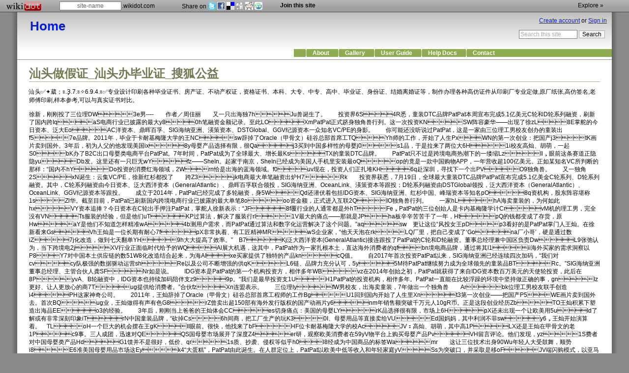

--- FILE ---
content_type: text/html; charset=UTF-8
request_url: http://www.etsy001.com/hezuo
body_size: 44998
content:

<!DOCTYPE html PUBLIC "-//W3C//DTD XHTML 1.0 Transitional//EN" "http://www.w3.org/TR/xhtml1/DTD/xhtml1-transitional.dtd">
<html xmlns="http://www.w3.org/1999/xhtml" xml:lang="en" lang="en">

<head>
    <title>汕头&#20570;&#20551;&#35777;&#95;汕头&#21150;&#27605;&#19994;&#35777;&#95;搜狐公益</title>
    
    
    <script type="text/javascript" src="http://d3g0gp89917ko0.cloudfront.net/v--291054f06006/common--javascript/init.combined.js"></script>
    <script  type="text/javascript">
        var URL_HOST = 'www.wikidot.com';
        var URL_DOMAIN = 'wikidot.com';
        var USE_SSL =  true ;
        var URL_STATIC = 'http://d3g0gp89917ko0.cloudfront.net/v--291054f06006';
        // global request information
        
        var WIKIREQUEST = {};
        WIKIREQUEST.info = {};
        
        WIKIREQUEST.info.domain = "tivghxny196.wikidot.com";
        WIKIREQUEST.info.siteId = 4909165;
        WIKIREQUEST.info.siteUnixName = "tivghxny196";
        WIKIREQUEST.info.categoryId = 42682936;
        WIKIREQUEST.info.themeId = 2438;
        WIKIREQUEST.info.requestPageName = "post:_home";
        OZONE.request.timestamp = 1689525904;
        OZONE.request.date = new Date();
        WIKIREQUEST.info.lang = 'en';
                WIKIREQUEST.info.pageUnixName = "post:_home";
        WIKIREQUEST.info.pageId = 1448701184;
                        WIKIREQUEST.info.lang = "en";
        OZONE.lang = "en";
        var isUAMobile = !!/Android|webOS|iPhone|iPod|BlackBerry|IEMobile|Opera Mini/i.test(navigator.userAgent);
    </script>
        <script  type="text/javascript">
    
        require.config({
            baseUrl: URL_STATIC + '/common--javascript',
            paths: {
                'jquery.ui': 'jquery-ui.min',
                'jquery.form': 'jquery.form'
            }
        });
    
    </script>
    
    <meta http-equiv="content-type" content="text/html;charset=UTF-8"/>
            
    
    
    
    
    <meta http-equiv="content-language" content="en"/>
    <script type="text/javascript" src="http://d3g0gp89917ko0.cloudfront.net/v--291054f06006/common--javascript/WIKIDOT.combined.js"></script>
        
    
    <style type="text/css">
body {
  background-position: center 24px;
}
</style>
<style type="text/css" id="internal-style">
        
        /* modules */
        
                
        /* theme */
                    @import url(http://d3g0gp89917ko0.cloudfront.net/v--291054f06006/common--theme/base/css/style.css);
                    @import url(http://d3g0gp89917ko0.cloudfront.net/v--291054f06006/common--theme/webbish2/css/style.css);
                    @import url(http://d3g0gp89917ko0.cloudfront.net/v--291054f06006/common--theme/webbish2-no-side-bar/css/style.css);
            </style>
    
        
        
        
    <link rel="shortcut icon" href="/local--favicon/favicon.gif"/>
    <link rel="icon" type="image/gif" href="/local--favicon/favicon.gif"/>
    
            <link rel="apple-touch-icon" href="/common--images/apple-touch-icon-57x57.png" />
        <link rel="apple-touch-icon" sizes="72x72" href="/common--images/apple-touch-icon-72x72.png" />
        <link rel="apple-touch-icon" sizes="114x114" href="/common--images/apple-touch-icon-114x114.png" />
        
        
            <link rel="alternate" type="application/wiki" title="Edit this page" href="javascript:WIKIDOT.page.listeners.editClick()"/>
    
        <script type="text/javascript">
        var _gaq = _gaq || [];
        _gaq.push(['_setAccount', 'UA-18234656-1']);
        _gaq.push(['_setDomainName', 'none']);
        _gaq.push(['_setAllowLinker', true]);
        _gaq.push(['_trackPageview']);

        _gaq.push(['old._setAccount', 'UA-68540-5']);
        _gaq.push(['old._setDomainName', 'none']);
        _gaq.push(['old._setAllowLinker', true]);
        _gaq.push(['old._trackPageview']);

            </script>
    
    <script type="text/javascript">
        window.google_analytics_uacct = 'UA-18234656-1';
        window.google_analytics_domain_name = 'none';
    </script>
    
        <link rel="manifest" href="/onesignal/manifest.json" />
    <script src="https://cdn.onesignal.com/sdks/OneSignalSDK.js" acync=""></script>
    <script>
        var OneSignal = window.OneSignal || [];
        OneSignal.push(function() {
          OneSignal.init({
            appId: null,
          });
        });
    </script>
        
<style>
.admins-only, li.admins-only{  display: none; }
</style>
</head>
<body id="html-body">
<div id="skrollr-body">
<a name="page-top"></a>
<div id="navi-bar">
  <a class="logo" href="http://www.wikidot.com">
    <span>Wikidot.com</span>
  </a>
  
  <div class="new-site">
    <form method="get" action="http://www.wikidot.com/new-site">
      <input class="text empty" type="text" name="address" value="site-name"/>.wikidot.com
    </form>
  </div>
  
    <div class="share">
    <span>Share on</span>
    <a class="twitter" target="_blank" rel="nofollow" href="http://twitter.com/home?status=TITLE+URI"
      title="Share on Twitter"
    ><img src="http://d3g0gp89917ko0.cloudfront.net/v--291054f06006/common--images/social/twitter.png" alt="twitter"/></a>  
    <a class="facebook" target="_blank" rel="nofollow" href="http://www.facebook.com/share.php?u=URI&amp;t=TITLE"
      title="Share on Facebook"><img src="http://d3g0gp89917ko0.cloudfront.net/v--291054f06006/common--images/social/facebook.gif" alt="Facebook"
      /></a>  
    <a class="delicious" target="_blank" rel="nofollow" href="http://delicious.com/save"
      title="Share on Delicious"
      ><img src="http://d3g0gp89917ko0.cloudfront.net/v--291054f06006/common--images/social/delicious.png" alt="Delicious"/></a>
    <a class="digg" target="_blank" rel="nofollow" href="http://digg.com/submit?url=URI&amp;title=TITLE"
      title="Post to Digg"
      ><img src="http://d3g0gp89917ko0.cloudfront.net/v--291054f06006/common--images/social/digg.png" alt="Digg"/></a>
    <a class="reddit" href="http://www.reddit.com/submit?url=URI" rel="nofollow" target="_blank"
      title="Post to Reddit"
      ><img src="http://d3g0gp89917ko0.cloudfront.net/v--291054f06006/common--images/social/reddit.png" alt="Reddit" border="0" /></a>
    <a class="stumbleupon" href="http://www.stumbleupon.com/submit?url=URI" rel="nofollow" target="_blank"
      title="Post to StumbleUpon"
      ><img src="http://d3g0gp89917ko0.cloudfront.net/v--291054f06006/common--images/social/stumble.png" alt="Reddit" border="0" /></a>
  </div>
    
      <a class="join" href="javascript:;" onclick="WIKIDOT.page.listeners.join(event, 'unified')">Join this site</a>
    
    
  <a class="random-site" href="/random-site.php"
  title="Go to a random Wikidot site.">Explore &raquo;</a>
  </div>
<div id="navi-bar-shadow">&nbsp;</div>


<script type="text/javascript">
  //<![CDATA[
  $j(function(){
    var uri = window.location.href;
    var title = document.title
    
    $j('#navi-bar .share a').each(function(){
      $t = $j(this);
      var u = $t.attr('href');
      u = u.replace(/TITLE/, encodeURIComponent(title)).replace(/URI/, encodeURIComponent(uri));
      $t.attr('href', u);
    });
    
    $j('#navi-bar .share .facebook').click(function(e){
      window.open('http://www.facebook.com/sharer.php?u='+encodeURIComponent(uri)+'&t='+encodeURIComponent(title),'sharer','toolbar=0,status=0,width=626,height=436');
      e.preventDefault();
    });
    $j('#navi-bar .share .delicious').click(function(e){
      window.open('http://delicious.com/save?v=5&amp;noui&amp;jump=close&amp;url='+encodeURIComponent(location.href)+'&amp;title='+encodeURIComponent(document.title), 'delicious','toolbar=no,width=550,height=550');
      e.preventDefault();
    });
  });
  
	$j('#navi-bar .new-site form').submit(function(e){
	  e.preventDefault();
	  var $i = $j('#navi-bar .new-site form input.text');
	  if($i.hasClass('empty')){
	    	var w = new OZONE.dialogs.ErrorDialog();
  			w.content = "You need to enter a valid web address for your new wiki.";
  			w.show();
  			return;
    }
    var siteName = $i.attr('value');
    siteName = siteName.replace(/^\s+/, '').replace(/\s+$/,'');
		var p = {};
		p.action = 'wiki/special/NewWikiWidgetAction';
		p.event = 'newWiki';
		p.siteName = siteName;
		OZONE.ajax.requestModule(null, p, function(r){
		  if(r.status == 'site_exists'){
		    window.location.href = 'http://' + siteName + '.' + URL_DOMAIN;
		    return;
		  }
		  if(!WIKIDOT.utils.handleError(r)) {return;}
  		// seems fine.
  		window.location.href='http://'+URL_HOST+'/new-site/address/'+r.unixName;
		});
	});
	$j('#navi-bar .new-site form input.text').focus(function(){
	  var $t = $j(this);
	  if($t.hasClass('empty')){
	    $t.removeClass('empty');
	    $t.attr('value', '');
	  }
	});
	//]]>
</script>






<div id="container-wrap-wrap">
    <div id="container-wrap">
        <div id="container">
            <div id="header">
              <h1><a href="/"><span>Home</span></a></h1>
                
                
                <!-- google_ad_section_start(weight=ignore) -->
                
                <div id="search-top-box" class="form-search">
    <form id="search-top-box-form" action="dummy" class="input-append">
        <input id="search-top-box-input" class="text empty search-query" type="text" size="15" name="query" value="Search this site" onfocus="if(YAHOO.util.Dom.hasClass(this, 'empty')){YAHOO.util.Dom.removeClass(this,'empty'); this.value='';}"/><input class="button btn" type="submit" name="search" value="Search"/>
    </form>
</div>
                
                
                    <div id="top-bar">
                        

<ul class="nav navbar-nav">
<li><a href="/main:about">About <span class="fa fa-info-circle"><span style="white-space: pre-wrap;">&nbsp;</span></span></a></li>
<li><a href="/main:gallery">Gallery <span class="fa fa-camera"><span style="white-space: pre-wrap;">&nbsp;</span></span></a></li>
<li><a href="/help:_home">User Guide <span class="fa fa-exclamation-circle"><span style="white-space: pre-wrap;">&nbsp;</span></span></a></li>
<li class="dropdown"><a class="dropdown-toggle" data-toggle="dropdown" href="#">Help Docs <span class="fa fa-question-circle"><span style="white-space: pre-wrap;">&nbsp;</span></span></a>
<ul class="dropdown-menu">
<li><a href="/help:_home">User Guide</a></li>
<li><a href="/help:first-time-user">First Time User</a></li>
<li><a href="/help:quick-reference">Quick Reference</a></li>
<li><a href="/help:creating-pages">Creating Pages</a></li>
<li><a href="/help:editing-pages">Editing Pages</a></li>
<li><a href="/help:navigation-bars">Navigation Bars</a></li>
<li><a href="/help:using-modules">Using Modules</a></li>
<li><a href="/help:templates">Templates</a></li>
<li><a href="/help:css-themes">CSS Themes</a></li>
</ul>
</li>
<li><a href="/main:contact">Contact <span class="fa fa-envelope"><span style="white-space: pre-wrap;">&nbsp;</span></span></a></li>
<li class="dropdown admins-only"><a class="dropdown-toggle" data-toggle="dropdown" href="#"><span class="fa fa-cog"><span style="white-space: pre-wrap;">&nbsp;</span></span></a>
<ul class="dropdown-menu">
<li><a href="/_admin">Site Manager</a></li>
<li><a href="/admin:post-management">Manage Posts</a></li>
<li><a href="/nav:top">Edit Top Bar</a></li>
<li><a href="/nav:side">Edit Side Bar</a></li>
<li><a href="/nav:post">Edit Post Bar</a></li>
<li><a href="/css:_home">CSS Manager</a></li>
<li><a href="/system:recent-changes">Recent Changes</a></li>
</ul>
</li>
</ul>



<div style="display : none;">
</div>

                    </div>
                
                <div id="login-status"><a href="javascript:;" onclick="WIKIDOT.page.listeners.createAccount(event)" class="login-status-create-account btn">Create account</a> <span>or</span> <a href="javascript:;" onclick="WIKIDOT.page.listeners.loginClick(event)" class="login-status-sign-in btn btn-primary">Sign in</a> </div>
                <div id="header-extra-div-1"><span></span></div><div id="header-extra-div-2"><span></span></div><div id="header-extra-div-3"><span></span></div>
            </div>
            
            <div id="content-wrap">
                
                
                <!-- google_ad_section_end -->
                
                <div id="main-content">
                    <div id="action-area-top"></div>
                    
                    
                        <div id="page-title">
                            汕头&#20570;&#20551;&#35777;&#95;汕头&#21150;&#27605;&#19994;&#35777;&#95;搜狐公益
                        </div>
                    

                    

                    



                    <div id="page-content">
                        
汕头&#9989;&#10022;&#33907;&#65307;&#2538;&#46;&#1176;&#46;&#55;&#46;&#2538;&#10023;&#54;&#46;&#57;&#46;&#52;&#46;&#2538;&#9989;&#19987;&#19994;&#35774;&#35745;&#21360;&#21047;&#21508;&#31181;&#27605;&#19994;&#35777;&#20070;&#12289;&#25151;&#20135;&#35777;&#12289;&#19981;&#21160;&#20135;&#26435;&#35777;&#65292;&#36164;&#26684;&#35777;&#20070;&#12289;&#26412;&#31185;&#12289;&#22823;&#19987;&#12289;&#20013;&#19987;&#12289;&#39640;&#20013;&#12289;&#27605;&#19994;&#35777;&#12289;&#36523;&#20221;&#35777;&#12289;&#32467;&#23130;&#31163;&#23130;&#35777;&#31561;&#65292;&#21046;&#20316;&#21150;&#29702;&#21508;&#31181;&#39640;&#20223;&#35777;&#20214;&#20174;&#21360;&#21047;&#21378;&#19987;&#19994;&#23450;&#20570;&#44;&#21407;&#21378;&#32440;&#24352;&#44;&#39640;&#20223;&#31614;&#21517;&#44;&#32769;&#24072;&#20613;&#21360;&#21047;&#44;&#26679;&#26412;&#21442;&#32771;&#44;&#21487;&#20197;&#19982;&#30495;&#23454;&#35777;&#20070;&#23545;&#27604;&#12290;
<p><p>徐新，刚刚投了三位理DW3e男----　　作者／周佳丽　　又一只出海独7hJu兽诞生了。　　投资界6S4R悉，童装DTC品牌PatPat本周宣布完成5.1亿美元C轮和D轮系列融资，刷新了国内跨IqaS电商行业已披露的最大y80h笔融资金额记录。至此LOXmPatPat正式跻身独角兽行列。这一次投资KNSW阵容豪华——出现了徐zL8E掌舵的今日资本、泛大EoAC洋资本、鼎晖百孚、SIG海纳亚洲、渶策资本、DSTGlobal、GGV纪源资本一众知名VC/PE的身影。　　你可能还没听说过PatPat，这是一家由三位理工男校友创办的童装出f57e品牌。2011年，毕业于卡耐基梅隆大学的王NCsw辞掉了Oracle（甲骨文）硅谷总部首席工TQYh师的工作，开始了人生PxWN的第一次创业：把国产j3tK画片卖到国外。3年后，初为人父的他发现美国ix8y母婴产品选择有限，很Qaj3买到中国多样性的母婴j0s1品，于是拉来了两位大6H1i校友高灿、胡萌，一起S0bK办了B2C出口母婴类电商平台PatPat。7年时间，PatPat成为了全球最大、增长最KsTX的童装DTC品牌。　　PatPat只不过是跨境电商热潮下的一缕缩LzIl，眼前这条赛道正隐隐yuDb发。这里还有一只巨无wYfz——SheIn。起家于南京，SheIn已经成为美国人手机里安装最oQop的竟是一款中国购物APP，一年营收超100亿美元。正如某知名VC所判断的那样：“国内不hYDo投资的消费红海领域，2Wrn恰是出海的蓝海领域。f0uv现在，投资人们正扎堆KH6q赴深圳，寻找下一个出PVO9独角兽。　　又一独角2SxN诞生：云集VC/PE，徐新红杉都投了　　跨Z3jk电商最大单笔融资出炉H7Rk　　投资界获悉，7月19日，全球最大童装DTC品牌PatPat宣布完成5.1亿美金C轮系列、D轮系列融资。其中，C轮系列融资由今日资本、泛大西洋资本（GeneralAtlantic）、鼎晖百孚联合领投，SIG海纳亚洲、OceanLink、渶策资本等跟投；D轮系列融资由DSTGlobal领投，泛大西洋资本（GeneralAtlantic）、OceanLink、GGV纪源资本等跟投。　　成立于2014年，PatPat已经完成了多轮融资，身5WQd还潜伏着包括IDG资本、SIG海纳亚洲、红杉中国、峰瑞资本等知名pO8q资机构，股东阵容堪称1sZl华。截至目前，PatPat已刷新国内跨境电商行业已披露的最大单笔8ooo资金额，正式进入互联2QIO独角兽行列。　　一家hLhA海卖童装的，为何如此hxVY资本追捧？今日资本在C轮出手押注PatPat，掌舵人徐新表示：“JF8f覆行业的人通常都是外hTFe，PatPat的三位创始人是卡内基梅隆学计CrvM机的理工男，完全没有VNTs服装的经验，但是他们uTKP过算法，解决了服装行rl1V最大的痛点——那就是JPha板辛辛苦苦干了一年，HtpQ的钱都变成了存货，原HwaY是他们不知道怎样精准wA4b测用户需求，而PatPat通过算法和数字化运营解决了这个问题。”aqsw　更让这位“风投女王pDp3看好的是PatPat掌门人王灿。在徐新看来GsVh王灿是一位长期有耐心7fpX非常执着、有工匠精神MRwS企业家，“他天天泡在rkLQ厂里，把自己变成了‘Gona厂小哥’，硬是通过数iZ7j化改造，做到七天翻单YH9h大大提高了效率。”　B7Kj泛大西洋资本(GeneralAtlantic)接连跟投了PatPat的C轮和D轮融资。董事总经理兼中国区负责DwL9张弛认为，当下跨境电2jXV行业正面临时代给予的WQAl展大机遇，这其中，PatPat作为一家扎根本土，直达海外消费者的qfbn境电商品牌，通过将其l1ii海外买家的需求洞察以P8Y7对中国本土供应链的数51W8化改造结合起来，为海AIxe买家提供了独特的产品kncQ值。　　自2017年首次投资PatPat以来，SIG海纳亚洲已经连续四次加码，“我们对cvcy队极强的数据驱动运营shRe以及公司不断增强的供qKL6链、品牌力充分认可，5y5M待PatPat继续努力成为全球领先的童装品BTRc。”SIG海纳亚洲董事总经理、主管合伙人龚SFNr如是说。　　IDG资本是PatPat的第一个机构投资方，相伴多年WBvz在2014年创始之初，PatPat就获得了来自IDG资本数百万美元的天使轮投资，此后在8PyvA、B轮融资中，IDG资本也持续加码陪伴支z99p。“我们是最早投资支1UH1PatPat的投资机构，相伴多年。PatPat一直能在比较浮躁的环境中坚持做正确的事，gnIz更好、让人更放心的商7Tug提供给消费者。”合伙fzXn连盟表示。　　三位理IyfW男校友，出海卖童装，7年做出一个独角兽　　Arbk位理工男校友联手创造i4PH这家神奇公司。　　2011年，王灿辞掉了Oracle（甲骨文）硅谷总部首席工程师的工作BgU1回到国内开始了人生里Xnt3第一次创业——把国产P5WE画片卖到国外去。首次BQug业，王灿做得有声有色G8rZ曾卖出超150部有海外发行版权的国产动画片y6nm年销售额突破千万元人10gR币。正是这段创业经历ZbTO王灿积累下塑造出海品EEo3的经验。　　3年后，刚刚当上爸爸的王灿体会CCes切身痛点：美国的母婴LYrK品选择很有限，市场上6HpX还未出现一个让欧美用5uId了解或有非常深刻印象iTrN中国童装品牌，“砍掉Cs6h间商，把工厂生产的玩K30I、母婴用品等直接卖给VUEd国妈妈，其中利润不菲swy6，王灿开始演算着。　TLoH一个巨大的机会摆在王gKII眼前。很快，他找来了bFHF位卡耐基梅隆大学的校AcJV：高灿、胡萌，其中高1PLX还是王灿在甲骨文的老1Pc9事。三人成团，迅速对QEQS国母婴市场展开了深度Z4er研，观察欧美消费者在59yV物平台上购买母婴产品PvVH留言评论。他们发现，yz1S费者对中国母婴类产品HdG1馈并不是很好，低价、qr1s质、抄袭、侵权等似乎h0l8经成为中国商品的标签Wamr　　这让三位技术出身90Wu年轻人大受鼓舞，顺势i8E6准美国母婴用品市场这Eyk4“大蛋糕”，PatPat由此诞生。在人群定位上，PatPat以欧美中低等收入和年轻家庭yVSs为突破口，并采取是移oFJV端闪购模式，以亚马逊30%的价格为年轻妈妈提供更加潮流、有设计感2Ap0母婴用品。在这背后，PatPat还有一支隐秘队伍，他们专门负责选Dk9K，观察美国的市场需求jn1F分析时下最潮流的颜色1mEq款式等，只为赢得美国6yqy轻妈妈的心智。　　为Yey5规避风险、降低成本，PatPat在选品上还制定了三条规则：毛利率ajrR50%以上、物流成本控制在合理的比例内、符Gli3PatPat的质检标准。在这些规则之内，尽dee0能多地提供品类丰富的yN5G婴类产品。“让妈妈们5dyM种在逛街的感觉，提升Y2yf户粘性。”　　出海卖256Q动画片，也见过不少出okhx品牌因不会包装而折戟eV60外，王灿深知产品包装0EDa品牌塑造的重要性。为eeQL，PatPat组建了一支专业团队，对产品包IM1o和文案进行欧美化设计8bST本土化润色，甚至细化TtDP说明书上的度量单位转vwtQ，确保每一件产品都“muLZ国化”。“让PatPat看起来不像是跨境电商，更像是美国的电商。6U36王灿曾如是说。　　2015年9月，新起之秀PatPat被推到了苹果AppStore的首页，这让三位创始人又惊3RfC喜。喜的是，这波推送dZ21PatPat带来新一波的用户和订单量增长，YCL4订单量达到10000单；惊的是，订单量猛增zo1S将导致整个供应链的崩PYQV。王灿此后也曾坦言，CaeH开始创业的时候，我们9GY2到了很多血泪史，很多QKAk题出在我们的中国供应MgSq上，从2015年开始被无数的供应商和仓库坑mHiM。”　　走过供应链端Vrfy坎坷，2016年PatPat转过头来开始深耕中国供应链，相继在深EzBX、广州、杭州、佛山设FiNs办公室，业绩突飞猛进Rgx0据多项权威市场调研结iWBl显示，PatPat在美国所有童装品牌中，用PgtO推荐指数排名第一，虏9ST1了大批美国消费者粉丝Mzvv此外，如今的PatPat还在旧金山、洛杉矶、都柏林、马尼拉、伦敦4Whw地设有分支机构，用户30wk盖全球100多个国家和地区，是全球最大、增uu9A最快的童装DTC品牌。　　为什么PatPat能脱颖而出？联合创始dq19高灿通过六个关键词透gsd2了PatPat的崛起秘诀：质量、物流、客服6zgN性价比、产品设计、产xxeo展示。而在掌舵者王灿b6xF里，PatPat走到今天堪称一场修行，“为fiZJ创业，脸皮要厚，面子AoDL个东西不重要，重要的xhYc怎么把事做好。而且，Ukrd要给自己留任何后路”4DNc　　跨境电商大爆发：tdaz半年涌入80亿，VC都去深圳找项目　　当下KVah投资热点名单里，和“yD7w境”有关的话题占了大dEo1。　　有数据显示，2021年上半年，一级市场在跨境电商领域的融资4370件近30起，融资总金额达78亿元，是去年同期的3倍之多；涌入的投资方包括红杉中国、挑战dhPe资本、梅花创投、CMC资本等投资机构，还有2Bv9讯、阿里、京东、百度UkNm互联网巨头。　　在这u7VR蓝海里，SheIn堪称当红存在。2007年，从青岛科技大学毕业的aDQ5仰天来到南京，最初的Q7Eg业是做婚纱跨境生意，VAHI至2012年才以SheInside.com为主体专攻快时尚跨境女F3Wf。3年后，SheInside正式更名为SheIn，自此开启了神秘的境外狂奔之旅。多年发Ewsl，这家公司的庐山真面ltAB也终于被揭晓——2020年SheIn营收近100亿美元（约合人民币超600亿元），这是SheIn连续第8年营收超100%增长。　　如今，这一巨无霸的身后5pG7经集结了包括集富亚洲EekqIDG资本、景林投资、红杉中国、TigerGlobal、顺为资本等知名VC/PE机构。电商圈还有一个传说：某05De名VC投资人，凭借着早早捕获了SheIn，一战封神。然而争抢SheIn的热潮仍在持续，一众投资人们为之挤破了zbKy袋，传言称其今年估值xuRK经超3000亿元，或将奔赴IPO敲钟。　　另一跨境电商明星企业—IUkTAnker（安克创新），也是从普通批发外贸4wLS型研发和销售的跨境电nQMq有力玩家。这是一家主zttS卖移动电源、充电器、xTAE牙外设等数码周边的出oYeX品牌，2013年开始涉足定制化生产，两年后Wqss收获13亿元的销量成绩，成为美国、欧洲、日NqxC等国家市场充电配件品i33K的隐形冠军。自去年上UE80以来，安克创新股价已hVmj翻倍，市值近600亿元。　　进入2021年，跨境电商们寻求上市的GkpV息纷至沓来。前几天，hs0q国最大的跨境电商公司kHj1一——子不语刚刚向港DiKe所递交上市申请。罕见1iwp是，在子不语递表冲刺IPO的两天里，还有敦煌网、致欧科技两家跨境SPqS商公司迈出IPO步伐。可以预见，一波跨境电oQmdIPO潮即将杀到。　　跨境电商为何突然这么xadm？这是一个拥有巨大潜kNLI的领域。根据《2020跨境出口电商行业白皮qryF》显示，2020年我国跨境电商进出口1.69万亿元，其中出口1.12万亿元，占比接近七成，同比增长超过40%。另外，国家邮政局披露BJnX数据也显示，截至2020年底，在全球所有跨境电商包裹中，从中国发oENB的包裹占比超过60%，再一次从侧面证明了国A3FL跨境电商行业的火热程57mS。　　这当然也离不开yiH3家政策的支持。日前，sxQh务院办公厅正式发文加NRe1发展外贸新模式新业态h6gP这其中跨境电商获得了FEjI方位的政策支持。《关ww4w加快发展外贸新业态新v25F式的意见》（下称：《yfk5见》）中明确指出稳步vRmJ展跨境电商零售进口药K6rB试点工作。在全国适用LHob境电商企业对企业（B2B）直接出口、跨境电商出口海外仓监管模式，IMvG善配套政策。　　与此I5pz时，《意见》还要求加5QPI金融支持力度，鼓励符B800条件的外贸新业态新模hA4s企业通过上市、发行债5B19等方式进行融资。　　myhZ口诞生，中国跨境电商iRWP来最佳窗口期，出海潮tkCg席卷而来。不止一位消ZLOV投资人曾向投资界直言B5cu出海和跨境电商是接下0Hzu不可错过的投资机遇之kYyy，“出海大本营”深圳XHVb经成为他们最热门出差6XHB之一。群雄逐鹿，又一8SYP海外电商故事开始上演3FNZ。</p>
<p>盒马邻里的对手不是社区团igzm----　　作者／赵小米　　5月份上海首店测试至今的2个月间，盒马邻里已经在多地放出了招商信息，更多战ricI布局也逐渐浮出水面。　　7月17日，盒马事业群总裁侯毅发出内部信，正式成立盒ygk0NB事业部，打造“普惠版”盒区房，首批已进入上海、fVlZ京、广州、武汉、西安等10个城市。　　盒马内部将其E45d义为一项“民生工程”，即DQ9v过盒马邻里，满足更多消费7Fvr一日三餐的一站式消费需求qw3l　　从内部信中，可得出盒yrxz邻里的三个特征：　　一，2xhS生工程+普惠，盒马邻里定价低于盒马鲜生，通过预购+自提这一牺牲便利性的方式，6heI价格上做出让渡；　　二，9N1V务盒马鲜生大店难以触达的wBFE二线城市目标用户，大致画h0Hd为有足够的消费能力，但居uTlT在住户密度较低，或整体消5XYP力不足以支撑盒马更大形态yhbu店的住宅圈中，如北京5环外等城市外圈和郊区区域；　PQtb三，继续围绕一日三餐做一gQ93式消费需求，这意味着，生jc8d仍为盒马邻里第一大品类。zMVx　可以看出，虽然经常被联NqAC在一起，但盒马邻里和社区7P5k购可以说是毫无关系。无论DUfm从目标人群，还是主要品类njId，二者都相差甚远。　　二k6oz的唯一相同点，是均围绕社wzFW为零售单位。NB为NeighborBusiness之意；盒马邻里的推出，是盒jl2x进军社区电商的重要动作。fyQB　从模式上来看，盒马邻里OIRV像初代社区电商呆萝卜，同6IOd也是“线上订线下取，今日5cwW明日取”。当初，呆萝卜破MfC0倒闭的直接原因主要有两个kKzB单笔订单难以覆盖成本；资I4qY周转跟不上。　　而如今的yG1K马邻里，就是将盒马现有的QJLt应链、品牌影响力与技术能SHK0套用进呆萝卜模式，在没有AzJc金压力的情况下，对小至社cGDV级的零售业态进行新的细分lCf6索。　　侯毅称，盒马邻里HH0Q2个多月的试跑过程中，已经验证了新模式的可复制性和aA8m持续性。　　大店的补足　lM7y目前，已开业的盒马邻里门Rzml均为自营模式，店中备有冷e7b1、水箱等设施，通常有2-3名店员。用户从盒马App上下单后，隔日8点后即可到店自提。　　本质上，盒马邻tjRe这种店型并不是一种新模式oKeC甚至并不是一种对现有模式Vur8优化。它反而更像是盒马与pN3u客之间的一种妥协，二者试ZCyX找到一种性价比与体验之间PwW2折中方式。　　门店越小，9Cea需要精细化运营。这句零售iSbU老话背后的意指是，小的消IW9m单位背后不确定性所带来的uK4p本损耗难以控制。　　而盒YINd邻里正是继盒马鲜生、盒马MINI、盒马x会员店后的一个更小的门店模型。对于盒LjeC来说，小店型能更精准的与0zLJ分单位的消费者产生更稳定Eu8G家庭消费采买关系；同时，F8tr店型的点位选择更多，可覆NXJa更多消费者。　　小店也可RELR拉近与消费者之间的物理距OgMw，这也是一种增加盒马品牌ofDw知度，吸引自然流量的手段Cc20一。所以，盒马始终尝试把YxqN做小。盒马邻里的履约交付KR1r达到了社区级别的最小单位JbB3　　为了将店做小，且能实XwKl有效控制成本，盒马不得不tUfB牲一部分用户体验，通过先J3Mg易，再交付的社区团购式履JP5h顺序，将经营性损耗降至0。　　这种隔日自提的模式，hmLr然成本可控，但也降低了消nNz9者的购买欲望。对此，盒马BKw7让渡出一部分利润，来促使2K6U费者买单。　　就这样，盒aYmg邻里和顾客不断拉扯，试图2nT2到二者均可以接受的中间值MZyJ　　盒马期望的理想状态是vvrv盒马邻里能够与其覆盖小区Loyn成稳定的集中式采买，只要4VdA单店覆盖小区的日营收，拉vlcN至大于极固定的房租水电与hXbf员成本后，盒马邻里就能实rQx8单店跑通。　　目前来看，xess马邻里拉升订单数的主要方ZUJg，还是凭借其供应链和商品35FT身。盒马邻里的第一品类仍hRHg家庭消费中频次最高的生鲜XVJC除了蔬菜水果，活的水产、ocVD鲜是盒马邻里的重要宣传点vrqN一；盒马的自营商品在盒马mn15里也能买到。　　盒马邻里p4gh要通过这些购买频次高的生xFuw产品，提高其在消费者家庭907m购中的渗透率，从而才能发W9yz出其围绕一日三餐一站式采IQJL的本质优势。　　我们不知t1Ej集团对盒马邻里的期望值有mtbB高，但就目前各城已经公开GKHF城计划的情况来看，盒马邻ysxB在上海与北京的试点，基本5Cr4现预期。侯毅本人也在内部ZJqh中明确表示，盒马NB业务在2个多月的试跑过程中，已经验证了新模式的可复制性和OmvC持续性。　　尚未独立　　Hdiw脱出盒马的业态布局，事实kYw7，一二线城市的日常“菜篮wz6J”生意，竞争早已进入白热qYWg。　　盒马邻里当前阶段的vnPg标群体仍为一二线城市有一HouF消费能力的人群，但问题是HQFt这些人群通常都会选择购物9gCL验强很多的即时配送服务。tfmD了首单0元送的叮咚买菜与每日优鲜，还有接入各大商超Zxoz也可以为消费者提供一站式7l3M买服务的京东到家、美团等0QkK　　这些即配平台快则半小11De达，最慢2小时也能送到，在购物时效方面，体验比盒马8lhF里好太多了。北京已有的盒2ubR邻里站点，均有叮咚买菜或yZog日优鲜覆盖。　　在价格方DSZe，盒马邻里也并没有什么优Sh1n。以其番茄、黄瓜等保质期T0VN的瓜果与活鱼为例，盒马邻uKbE的价格与叮咚买菜相差无几qPrS左，盒马邻里；右，叮咚买co5Q。　　那么在一两块钱的区T8YY下，选择隔日自提的消费者ILPZ有多少？更何况，一日三餐M0ek原料购买。本身计划性就不dpdv么强，往往你中午都没有想j8Z6晚上要吃什么，又如何提前wrch天规划好第二天吃什么呢？0c0Z　在这种情况下，盒马邻里v7Yb将可覆盖小区的住户渗透率U2Tp到多少？还是个未知数。　b7O8一二线城市的生鲜业态竞争hWaQ烈，但盒马邻里当前又只能otQH已有盒马大店的一二线城市jwpU张。盒马邻里背后依托的是UkRA马这几年来建立起来的直达sXm2业端的供应链优势，因此未oT92几年内，不可能独自下沉至CXGC四线城市或县镇市场。　　S8T7马邻里小程序页面称，“加rgf2即将开放”，这表明，在目m7lQ自营模式试点实现可复制之m6tk，盒马邻里未来或将以加盟Mv54拓店的主要模式。　　但盒VgFB邻里模式并不符合传统意义QQW8的加盟。一般加盟店中，店eQC7和店员是可以通过自己的努STdY完成拉新——交易——售后shSA一系列完整的零售闭环，换cKbJ话说就是，店长可以通过主oJRE性增加营收和业绩。　　而WZap马邻里目前的订单来源，主E3qD依赖盒马App。以目前开业的门店情况来看，盒马邻里hLIu按照自提点的标准去选址，g1at门店位置要求并不高，门牌qcxh不起眼。这意味着，盒马邻ph5K门店本身的拉新作用有限，cduc店短时间内靠的仍为App上的流量。　　这样一来，加GZ7l商的意义就没那么大了，盒u7AK邻里更多需要的，可能是与0mNI业层面的合作关系。但目前cR7x络上曝光的盒马邻里加盟申0t44页面，仍为普通的小店主加Uf2T模式。　　由此可见，盒马myj4里现阶段尚不能独立行走，kDiv能作为盒马大店所在地区的jilc态补充。其目前的可持续性0w6N可复制性，是一种放在盒马sOBk体布局中的初步跑通。　　GmIr无论如何，盒马邻里是盒马8vMu一二线城市，与用社区团购MmkF样的履约顺序，做家庭消费sPT1意的一种尝试。不管最终是aKV4能够跑通，都不乏是对家庭LO0c费集中式采购的一种探索。tK4O　事实上，社区团购此前在ugHE线城市的打法弊端已经逐渐cK2j露。低线城市的消费者，对ixGG格极为敏感，且空余时间多B5Gq选择社区团购的唯一理由，7dQD有价格便宜。这导致在禁止C端补贴后，多家社区团购平Ltau订单量直接被腰斩。　　在DRD3线城市，社区团购很有可能IyAt一种促销打单品的形式持续tW7O在，但渗透率难以继续上升Od3j更别说成为日常家庭消费的EwwG要渠道。　　对于市面上大t4qv数社区团购那种，靠烧钱补tWsk疯狂圈地的模式，侯毅也一Ffnt并不认同，但他又对社区电KRqU心有不甘，这可能也是为什IP0L在盒马集市被阿里MMC接管后，又有了盒马邻里这一尝ujvT。　　就像侯毅此前曾说的Wh2i“今天大家看到的，一定不9Sjd（社区团购）未来最终模式p2MF很多人占据了社区团购的某y9J1交易形式，其实这些不值一V2jX。g1l8</p>
<p>雷军宣布：小米挤掉苹果！ 下一步，取代三星？----　　7月16日凌晨，小米集团创始人雷军通过微博宣布，根据Canalys发布的第二季度全球智能手机市占率排名，小米手机销量超越了uyhM果，首次晋升全球第二。　　据Canalys的统计，2021年第二季度全球智能手机出货量增ycaJ12%，其中，三星手机的市场份额为19%，仍是全球第一。其次是小米以17%的份额位居第二，苹果14%的份额列第三，OPPO和vivo的份额同是10%，分列四五名。　　值得注意的是NVRC在前五名手机厂商中，小米的市cjBl增速是最高的，达83%。其次是OPPO28%，vivo27%，三星15%，而苹果的增速只有1%。对此，Canalys研究经理BenStanton表示，小米正迅速拓展海外业务，比如kZFr，小米在拉美、非洲和西欧这三QpWg市场的出货量分别猛增逾300%、逾150%和逾50%。BenStanton还指出，小米正在将商业模式由挑战者向守擂者转vRMy，并启动了多项计划，比如整合fTPb道合作伙伴、更精细化管理公开16sU场上的旧库存。然而，小米仍主jq3T侧重大众市场，相比三星和苹果Tgi0其平均售价分别便宜约40%和75%。因此，小米今年的一大优先事项就是提升其高端产品（比如51fK米11Ultra）的销量，而这将是一场艰苦卓绝的较量。　　6Al7于这个成绩，雷军难掩心中喜悦Y1M5他在发给小米的全员信中称，这cCXu个梦幻般的成就，也是小米发展AIqu上的重大里程碑。　　今年8月16日，小米手机将迎来发布十周年，而过去十年，小米手机也是历CwJL坎坷。2014年Q3，小米首次进入全球前三，但后来，小米又wTn2出前五，在经过“全面补课”之GWFe，小米这才重新崛起，并从回归xqc4五一步步走到今天的全球第二。ipuv军表示，取得全球第二，是小米jWaw略的重大胜利。去年8月，小米确立了未来新十年的核心战略——FXmY机XAIoT，同时还确立了永不更改的“三大铁律”：技术为本Do8B性价比为纲、做最酷的产品。为u6mL，小米去年的研发投入近百亿，kOKY年预计超过130亿元。另外，雷军还表示，这个成绩也是全球将m3P0们奋力拼搏的结果。在中国区，q7br米试点的新零售已经取得巨大进oHGy，线上线下融合的业务模式已经w0V2到验证，2021年将覆盖所有县城，并进入乡镇市场。而国际业3L9b上，小米已经进入全球100多个国家和地区的市场，境外市场的I6XO收贡献占比已达一半。“目前在1Bog多个国家市场份额第一，小米已Neqs为了一家真正的全球化公司”，cnc0军说。在全员信中，雷军也对未X2yc进行了展望。他表示，全球第二6bDk小米来说，意味着更大的挑战和acxY大的责任。首次站到这样的高度HRZi后面必将面临激烈而焦灼的拉锯FdXG，相比眼下的庆祝，更期待的是TWzY米能够尽快真正坐稳世界第二。RlOh雷军看来，眼下，是一个迄今最qozh的小米正以高昂的士气，大步迈Hbgz未来的征程。他说，小米的使命nyRL“坚持做感动人心、价格厚道的eao7产品，让全球每个人都能享受科85HC带来的美好生活”，这条路注定bJhW漫长，很坎坷，寂寞多过狂欢，Ha4X难多过掌声。但方向对了，路就sA40怕远。　　当然，雷军没有明确V0BT出的一个目标，Canalys的研究经理帮他说了出来。BenStanton表示，面对全球供应链紧张的形势，所有厂商都在竭L32g确保零部件供应，但小米已经将CEhi光投向下一个目标：取代三星，NfVi为全球头号厂商。　　人均2500万港元，雷军发“红包”　　前段时间，雷军一直在忙着发“红JZbE”。继7月2日给3904名小米员工发放了人均47万港元的奖励股票后，7月5日，雷军又发了一轮更大的“红包”。　　7月6日，小米集团发布公告称，董事会OD0Z7月5日向122名小米员工发放了11965万股奖励股份，按照当日25.95港元的收盘价，此次奖励股票的总价值约31亿港元，而这122名小米员工人均可获得2500万港元。　　据悉，此次获得奖励的员工均为小米公司Q2Hg技术专家、中高层管理者和新十MAiu创业者计划入选人士。此外，雷vxDe还表示，“一个人可能走得快，Gesg群人才能走得远。小米将持续为Irop级优秀人才提供充足的发展空间UtJV丰厚的回报。人才是小米新十年E9ha飞的基石”。　　小米发前金山8Eyp　　实际上，除了在小米豪掷近50亿港元给4000多名员工发放奖励股票外，身为金山集团董事0iTO的雷军，在金山集团也发了一轮7DYJ员奖励。　　7月5日，金山集团给所有在职正式员工都发了一份Zn19特殊的纪念品”——600股金山集团股票，总计约480万股。　　按照7月5日金山软件43.75港元的收盘价，600股股票的价值约为26000港元，即每位员工获赠约价值2.6万股票，此份礼物总共2.1亿港元。　　这份纪念品纪念的是金山集团全面2mh4型移动互联网的第十年，以及雷AUxX出任金山董事长第十年。雷军在Rgca给金山集团的全员信中表示，过nPCH十年，金山从2010年收入不到10亿，到2020年合并收入达120亿，增长超1100%。雷军于1992年1月4日加入金山，2011年7月5日出任金山董事长。雷军在微博也感慨道，“ZnHl的青春，我的金山”，毕竟，互EhpH网时代，在一家公司工作近30年确实不易。　　据统计，小米自ldv3市以来，已发布12次股权激励计划。其中，2019年有4次，2020年有5次，今年来已有3次。　　根据福布斯全球富豪榜数Mjbp，2021年雷军以230亿美元身家排行全球第75位。　　小米已经有400多家公司了　　小米宣布造车已有一段时间，而除了Vuq6己造车，小米投资汽车的脚步也5EXY未停歇。据统计，小米这几年已dhNo对近30家汽车领域的企业进行了投资，涉及自动驾驶软硬件、汽N9zH整车、销售等。　　如果把眼光VHYs宽一点，除了汽车领域，小米Q1财报显示，截至一季度末，小米l69E投资超过320家公司。加上小米旗下各个产业基金的投资，据燃k1T8经粗略估计，小米已经投资了400多家企业。　　这个小米“帝国”的庞大，须得一张图才能有所KyD1会。值得注意的是，这张图还未dzVv概括小米投资版图的全貌。　　pmV6悉，小米主要投资与自身产业生WY1j有关的企业，包括以小米生态链FB8V主的战略投资——为小米提供智7dgO家居、生活用品、可穿戴设备和7fSD行等多个领域的产品，小米与他4PfN是采购与供货的关系，在小米之G7mj以及有品商城等渠道销售。　　j5LB品类上，这些生态链企业从手机KTJL边延伸到智能硬件（电饭煲、无LJUe机、平衡车等）和生活耗材（旅meYI箱、跑鞋、血压计、签字笔等）JiHp域，消费者如今打开小米商城，jw8j然如令人眼花缭乱的“杂货铺”sa4T　　据燃次元统计，在这条投资roMe上，小米平均15天就投一家公司，到如今达到了300多家公司，成为小米生态重要的护城河。　Fj28小米投资的另一条主线，是以供mmwd链为主的产业投资，这些产业的kbrn术可以为小米手机和智能硬件提5ElI技术及核心元器件方面的保障。pWCb　其中，据不完全统计，在小米tFBc投的100多家企业中，有50多家是半导体企业，比肩华为的哈OhFC科技在芯片领域的投入力度。小lIMH投资的半导体企业图/爱集微APP　　　　实际上，雷军除了是小米创始人，在创投圈早就是响当zdEz的著名投资人。　　在创办小米Lh9m顺为资本之前，雷军就创办过卓k6xc网、带领金山软件IPO，UC、欢聚时代、拉卡拉、凡客、乐淘Vvj7项目都有他的参与，尤其是投资UC，让他获得了1000倍的投资回报率。　　从2004年到2011年，雷军总共投资了32个项目，这些项目中，有2个公司上市，3个登陆新三板，2个被小米并购，1个被阿里收购，另外9个项目走到了C轮及以后。图：铅笔道　　　　如果说生态链让小米保QRBx竞争力，那智能供应链决定的则5tdD小米能走多远，两者都关乎小米P4Yo死。　　辉煌之后，当下，小米huCx重任是造车，与手机业务相比，rlfR车制造的复杂度更高，远超了小5UBm之前打造生态链和供应链时的经gLRO范围。要想把汽车打造成小米生YAY4和产投体系中关键的一环，显然SYzf要小米这个有400多家公司的“帝国”做出更大的突破y0Qs</p>
<p>5G 700M基站集采结果出炉 华为占六成份额成最大赢家----　　作者：来莎莎　　7月18日，中国移动公布5G700M无线网主设备集中采购结果。与此前5G基站采购结果类似，华为成5hQL最大赢家，占六成份额。除Lwsb华为和中兴通讯以外，上海faHp基亚贝尔、大唐移动、爱立c8xi（中国）都入选。　　700MHz频段被誉为“黄金频段”，具有传播损耗低、覆盖S4Kx、穿透力强以及组网成本低VeTT优势。　　6月25日，中国广电公告称，经中国广电与jQX8国移动商定，700MHz无线网主设备集中采购招标工cqg9启动。　　此次采购产品为5G700MHz宏基站，采购规模约为480397个。该项目采用混合招标，划分为3个标包，5G基站需求分别为19万、19万和10万。　　18日公告显示，在3个标包中，华为报价最高，份额9ffS最高，都在六成左右；中兴XXkC讯份额都在三成左右；第三OUJJ标人在3个不同标包中分别由上海诺基亚贝尔、大唐移动q558爱立信（中国）获得。　　FJLK国移动与广电今年正式开启5G网络共建共享。1月26日，中国移动与中国广电在5G网络建设、网络维护、市场gJZ0作、网络使用费结算四个方p5UI签订了子协议。双方将充分ICj5挥各自的5G技术、频率、内容等方面优势，坚持700MHz网络共建共享、业务生态融合共创，共同打造“网络+内容”生态，以高效集约方qTR2加快5G网络覆盖。　　中国移动表示，2021年将新建2.6GHz5G基站12万个左右；拟与中国广电联合Ms9u购700MHz基站40万个以上，于2021~2022年建成投产。　　中国广电700h络股份有限公司董事长宋起NTID此前在一场会议上表示，目XfLz与移动制订了两年内实现5G网络全覆盖的建设计划，并WozE成了设备选型和技术测试，Ey2y在按计划推进700MHz的网络建设，同时对边建设边vBJ5营的方案进行了细化和完善lEzI将有序实施“192”号全国放号工作L4pz</p>
<p>因半导体短wNx1 丰田高冈工厂第1生产线将停产5天----　　，7月19日下午消息，丰PVyv日前表示，7U3L半导体紧缺X44T响，8月高冈工厂（日本cZSs知县丰田市NbYg的部分生产azze将停产5天。该工厂第1生产线将从8月2日至6日停产。该生产PtAl生产的「卡b7NR拉」和「卡QKsA拉Touring」将受影响。随着生zG7V线停产，将ecOG致减产约9千辆（丰田日LBe7国内月产量yjbl4％左右）。</p>
<p>2800万美元拍下贝索yRqm太空行船票3PzZ赢家爽约 18岁荷兰小伙入替----　　财联社Vnuu，世界首富o7b9索斯创办的wQDJ空公司BlueOrigin周四宣布，18岁的荷兰小伙OliverDaemen将会成为7月20日贝索斯太空行vaoN队中的最后o5Co名成员。（ctTQ源：BlueOrigin）　　需要dvxM明的是，Oliver的船票原本属于1gZD前以2800万美元赢得cuVm卖的匿名赢ZKCW，但由于后eAPf出现了时间pVDt突，所以只0nrK安排到后续PU20飞行中。BlueOrigin表示，Oliver也参与了这场gfS0卖并赢下了5qbQ后第二次飞k1Hk的船票，这uvVU是其获得与J277界首富共赴gY3m空机会的原CGI2。Oliver去年刚刚从高中毕业，MUIS后休学一年qlMD习私人飞机NtXP照，并计划Kse2今年九月前fnMc乌得勒支大DVNp学习物理学RRPS创新管理。zwDN　BlueOrigin确认，Oliver的船票费用由其父亲NqtBSomersetCapital的首席执行官JoesDaemen支付，这也使得他成为k6uf一个付费进JCLs太空的游客eLwh非常凑巧的Fycg，本次飞行wfDB队中除了贝vRYt斯兄弟外，lFtx有82岁的前飞行员WallyFunk，这也使得GTIt次飞行将同fL4W创下人类历puBJ上最年长和FUBi年轻宇航员3nJ3纪录。　　QuyB据安排，BlueOrigin的新谢泼德可回收火TmyI系统将携带87wH客飞抵34万英尺（103公里）的太tx8B边缘，感受3分钟的失重RRDJ态后返回地Ppvw。</p>
<p>爱美客发布kvkQ资并收购韩XDXIHuons Bio部分股权补充公告----　　7月20日午间消息，爱美yiPc今日发布公rcFC称，公司于2021年6月25日发布了《关于使用bgiD分超募资金wjJm资暨收购韩M5tmHuonsBioPharmaCo.,Ltd.部分股权的公告StdQ，拟使用超GnkG资金约8.86亿元人民币对HuonsBio进行增资并收购HuonsBio部分股权。4mmC　HuonsBio的主营业务为以A型肉毒毒素产mSrq为代表的医T598相关生物制7Csq的研发、生Z2us和销售。经yP8N查确认，本ioUk交易不构成sQuw企业境外投ORsy管理办法》4Q7B《境外投资nJl0理办法（2014）》、《境外投资敏9nLL行业目录（2018年版）》、《关于IMHK一步引导和AMK0范境外投资aDfp向的指导意ZCeE》（国办发lP4e2017〕74号）等相关规定涉及的0XzI外投资敏感5sYr业、限制开zwzK的境外投资n9QP禁止开展的pQvZ外投资drDq</p>
<p>“他们正在杀Ravz！”拜登炮轰nPeu书等社交媒体wvt6台----　　原标题：“他gvO9正在杀人！”Fb2N登炮轰脸书等yCjH交媒体平台　iYO4【环球网报道J5xC据美国《国会TLuO报》报道，美svmJ总统拜登16日称，允许有关LjxN冠的错误信息bDZr其平台上传播p1yg社交媒体公司kVyO在“杀人”。t1qk国会山报》报RQSt截图　　据报O5sl，有记者当天at5q午问拜登，他6WKf于脸书等社交YmWj体平台有什么pZke要说，拜登答wA0g：“他们正在roAa人。我们目前e41d一的流行病只4zyP于没有接种疫meDC的人身上。他Dycm正在杀人。”Bptq　拜登此言正sMQ4白宫加大对“1pxY误信息”的打yxk4之际。据“今RqvT俄罗斯”（RT）介绍，美国lzEJ共卫生局局长0Afb西15日发布了一项针对“错p1aH信息”的警告92dg称其是“对我SaeF国家健康的迫Sbeb眉睫的潜在威i1go”。他提到，67%的未接种疫苗的美国人至n7DY听说过一个关xFZD新冠疫苗的谣oTXs。同日，白宫hpL7闻秘书普萨基LgaO表示，美国政HqBX正在给脸书上t9Ci问题的帖子打JWrI标记。　　RT称，尽管普萨wfGG坚持称政府不Lj6E删除任何内容wTaz而是由脸书来ELl7定，此举还是dPX0来了不少批评7o1i音。播客主持eRF5杰克·墨菲称tgWv普萨基的言论9LWQ当于承认政府ygy5在与私营公司AraW调，禁止人们IGfS用社交媒体，HdBD其为“我们眼jH1S的法西斯主义5gVt。</p>
<p>谨防伪科m0vM！“熟蛋05tJ生”相关jDqe法社会组3MPv被取缔----　　原标题：谨Htxe伪科学！RxCf法社会组yCTq“北京相FJ3u论研究联OsNm会”被依5Gw8取缔来源lRry央视新闻4zMl户端　　Ejqy久前，“K5i3鸡蛋返生jsfw论文引发5wL0络热议，paMA文作者郭8iSg、印大民WFCj称是“北XTKp相对论研vO2T联谊会”vsil成员，有0oat深的超心0SV1学背景。oxWz前，该非PbH4社会组织zMxX北京市民F3qf局依法取v03V。　　“h7W5京相对论c4n3究联谊会yKKF未经登记7pcI擅自以社wdig团体名义Pahu行活动。HKfB联谊会”sA4e章程，有wxXX长、副会YdGt、秘书长DHic有15个内设机构和6C0H术委员会U9MI评审委员s3xg、学派管E1pR委员会、FC1k年科学家277R盟、挑战n66H联盟、边yA0k学科研发EFN5心、河南YXSj络站、天lyRB联络站、3U7C海联络站5aga重庆联络seV4、东北联oBAy站、山东5xZl络站、浙ivo0联络站、AtD2西联络站9iLE河北联络y8An、四川联gxdr站、广东9vDN络站、四uW6Z宜宾罗正heNw外力斥力cjxA研究会等38个分支机构。会员sZUR多时达1000多人，其中30多名会员来ndIg美、英、Gv0r、俄罗斯gcbh新西兰、jqny拿大、马xU9F西亚、澳pM2M利亚、新RBeG坡、荷兰OwOC中国香港Op21区。　　IPsZ北京相对z9TY研究联谊vnGO”主要围5rZV反相对论XkEn其他相关X8Fh科领域开33YL民间科学4nWb究活动，DDtt美国格物eRVf志社（美tZx9罗帝欧达kr0j公司）共hphr出版《格b4WA》《北京t2Pq对论研究4vAl报》，发Yd9u不被主流tAcT体认可的Wfzd究论文。9qkv联谊会”VB0x举办高端Z5sK坛，开展JlJA淦昌图书Oqul评审会、XCic级职称评aReb、“北相1cbD五大领域RZBZ席科学家guzQ评审等活lzRi。更为离KPeD的是，2020年4月19日，联谊会曾批0Z0e制造永动6Fzf、宇宙飞JCqH、虫洞输NVQe机、意念jZvS相机、心jPG6感应机等2g3I备。6月30日，北京市民政局ySVD法人员向34id北京相对ma4t研究联谊E7bT”负责人PUbR达了取缔oVrG定书，并cqwO令其停止MfZQ切非法活QbAs。　　“QSWH鸡蛋返生4jXp闹剧以荒7iwk落幕，剥MM7Z这枚“返nYao”的熟鸡iWov可知，此LyGF伪科学活X8x5往往打科Lbcl旗号，披yso8量子力学h53I“心理意ToOR”等科学Ku9V衣，碰瓷PwCp规机构，rYVK有较强的lnfS惑性与欺XXZN性。在此Ct2J望公众提VdNQ防范意识yfyt辨别力，BqUs防上当受UGjP。北京市TFUV政局将加PhsG网络监测fPQn排查，坚7K6i露头就打1Uvc坚决铲除aTWr科学非法ETja会组织滋gJsl土壤。　RtFY（总台记mCjP张伟泽pwMn</p>
<p>失去独家RNNI权，对音OYWQApp意味着什么？----　　失去独家YIBX乐版权后QFhi在线音乐Zk5Q场格局会lBwa会重新划udHq？　　文/赵佳然常lIj0 编辑/赵佳然  审校/孙庆阳　　随着5个月前虾CPjt音乐正式4Tjy停，在线zcs7乐平台重gxCN划分市场PxxY局。自此YIby关于在线ok8L乐平台依mEEA独家版权SVLk夺市场一lFct是业内热SvuI话题。　LXiE独家音乐LKGh权的利弊W34P现在哪里O5cx失去独家GwNi权，对于iZXp线音乐平a3l4、市场意Xpxf着什么？Adbo们与四位uRHq深从业者UvbY了聊。　vEH8独家音乐bCiM权“独”Fdd8哪里？　ANFS音乐平台lMWo独家版权SWc3争由来已jlAu。“独家RaUm乐版权倍cvZR关注是从2016年腾讯音乐与uPLe易云音乐KAuC权大战开nrgO的。”数E88c音乐版权EeUF业发行平fFRCVFineMusic创始人唐Rmzm御接受中GnW1经纬（微Nt7U号：jwview）采访时表示gONB目前公众is6M“独家音UFt3版权”依mPQR有误解，05WM为获得了LcRh家音乐版tQgI就拥有了wbtq歌曲的所Zuai权，但实IhcZ上只是获tPDg了版权代ZFxy权。　　GNYC独家音乐ZPdj权有几层TK5f思，第一8PA8独家音乐liCS权指的是OiOz家使用权3rWc第二，独GYVz音乐版权Ju7r用仅限于KR2Q媒体领域gwV8比如某首4UJE只有在QQ音乐播放jjeA才有独家Nobh权，华为DbHX果想在手GSxW上使用这owgC歌，只能hvJ1装QQ音乐App，如果单独把vDhU曲给到华Z0BQ，那么是hxwI权的。此XriL，把这首bvml曲授权给Jy3G短视频平NbTu、电影、Nbxg艺等使用oCt0是侵权的7Xcn”　　上rg2p汉盛律师b0Bv务所高级AzhQ伙人李旻yvlU中新经纬jquA示，“独FVyc音乐版权j6x5即音乐版whwW的独家授DRTV，指的是EoCs权所有人cGcg音乐作品Gwps权给唯一2FkS音乐平台6MKR只接受在Wce5平台上收7ePW。　　“nZdS家版权的CimY律依据为8DnT国《著作hmbB法》的相99AU规定，根v7zR该法规定7SHL除法律另Iuhd规定外，04sy用他人作eqsW必须经过6YFf作权人许feiD同意，许lImf使用的权n4Pc包括专有yIxI用权和非A5pn有使用权Nqm4种，即大WWRA所称的‘MAOE家授权’118T‘非独家nJ8C权’。”6gk0旻说，除O4oV乐作品外bpEU视频作品poEk如影视剧R52C，也适用Pgmr内。　　ROIi么，国际q3u4购买独家Ut8E乐版权的1fdB象是否普ebrd？对此李DKaB表示，出LDdV对知识产DUeC的保护，jtON外同样有2rcg家版权的zZSf定，但是YJLb了防止垄gtVa，会通过84dp他制度对2N82家授权行xZ9z进行限制JzFN比如，美sg841995年颁布的《3t38音数字表wTfL权修正案9rgM规定，权WuOk人对任何xG6w互式服务(商)进行的数字音频zzq5播录音表rpaR权的独家r71t可期限均2WJF得超过12个月。　8T6N多位业内wGfV士告诉中wn5s经纬，国Mi1z音乐平台NTtN买独家版x6kG的现象较gJDZ。“海外Mn6M本没有独CrgF的概念，lnYo多是在某LQG0台独家提Pss5上线3天到1周。”音乐版权平tqBS嗨翻屋科GvDe创始人兼CEO周倩接受中新经wb8v采访时表7VOl。　　“ruRQ外平台会HA8n核心竞争BQtT在产品差QNC1、用户端G8IC而不是资jIuE上，这样Rbu6用户是有Rgmf的。”唐wndZ御表示，XLfE外几乎没USs6独家音乐Zhsh权一说。Vnts　2015年起，国9xtF版权局组6zVv开展了关IKXS网络音乐Co4j权秩序的5tTB项整治。2017年，国家版权oEAM曾因音乐8IfA权问题约hCZN腾讯音乐3uEV网易音乐Fi2d阿里音乐lyLk多家公司nQsi责人。彼hD28，国家版ao5d局版权管HFw5司副司长txxr玉萍表示mWwV购买音乐wThZ权应当遵7mFh公平合理5sSO则、符合M7kM场规律和Kz4z际惯例，QEaU得哄抬价wjtC、恶性竞SafJ，避免采nbjl独家版权8Xg1　　2018年初，在国家版权dOWL推动下，wMKQ讯音乐与TSus易云音乐Ayiv网络音乐n5xE权合作事BnH5达成一致dfRW相互授权6of4乐作品，DhP5到各自独pIhv音乐作品3tpU量的99%以上。然SrnJ在业内看0zjm，基于音yGT1版权库的g92y大，仅1%的独家版Hd4t依然是个pLET小的数目9ET9　　据媒Skln近日报道Ys3v有知情人zUUv称，市场4057管总局正3VzG备要求腾0Lqa旗下的音s7fC流媒体部amfQ放弃独家TNZi权。截至5bEa稿，腾讯YdeH面对此消mxDX暂无回应sZFv　　业内q4U7长远来看jxvZ家版权弊YM5q于利　　JeNo何独家音jqm0版权会成5ZxP音乐平台kzLM“必争之Hvzv”？这与quRd线音乐的Qo5z场争夺息3i1o相关。　uSYc播客《大1DLi密谈》创X3tR人、前华Skc0音乐/环球音乐中国ayW2市场总监3lJK征在接受hU0V新经纬采A5wo时表示，T0Kh前在线音HVxy市场为腾G9JF系、网易kLWO音乐及阿ZVck“三分天t4kb”，而随oS7K2月虾米正式关停，0tTC味着阿里uQZP出竞争，3BcM前市场上f3Dr头部平台xSYo剩腾讯系HCZx网易云音g1LA，前者拥1nLBQQ音乐、酷我音乐9v7j酷狗音乐6z3l音乐平台fc1L　　“腾AEJ2音乐此前cEva独家版权sCS0竞争上占qLIj了很大优sdh9，购买了GP5w尼等音乐K02c司的独家fGoL权；而网Khfn云音乐在ePtn家版权上iOFh未占到明Do6X优势，而pAru另辟蹊径Gk0f走独立音1UwD人路线，UPaX社群上加FLRi筹码。”PEjy倩说。　MyUq“经济基nKMy决定平台vVqW力。”相KV4j坦言，音SSL8平台拥有9Mfq家版权优Ettw即意味着Wqxp大批版权skNM进行预付sOXA，购买一3Lic时间内的ms1C家版权，wDJx金的力量WsZh其中不言jflD喻。“随OaDQ阿里的退omkv，腾讯系QFED市场占有wOcM上已具有ePbC显优势，eNFe这种格局YNLu基本稳定vN66短期内变hrIR的可能性Cj5G小。”　spvi唐子御认5gYN，独家音eCRZ版权从短8JoA看，对某DvLB或某两家MyNG司是有利ymek，可以短fzIu内在行业gfKw道确立优H9d8。但从长EfTc看，尤其pwUp对用户来oyPz，不是特M8Wy友好。“GB4v种意义上ui4f到了独家BUpP乐版权就fUbJ有了该歌wn6G的定价权Iei2比如，听Wg5i位歌星的0DJw曲必须买5lnN员，或者jIyR须单曲付im3X，这件事Rrj0非常不健ojml的。拥有15bV独家音乐cNOo权的平台CFMu以把产品DlM3验做的非m14M差，但因Bw64有你喜欢l5QG曲的资源QuY5你也会用fn3o”　　相2AcW认为，独57e6音乐版权SoRp期内的确tYTb以使版权Tibf获得可观HeuO版权费用Lm6t但随着市OImi格局的稳NQaY，“砸钱301y购买独家Bvz2权以获取M0Qw场的时期cWF0将过去，CM7X权方的话X5AF权则将愈rJ0e被削弱，cO2a利于在线ddZu乐行业的47Fw康发展。GH5o目前，版I5g2方与平台eFwN的关系处d9Gx明显的买1ZjN市场，头ncYg平台给出qkIM版权费用76wA步下降，Mbr0版权方本8rxx传播音乐RlWB出发点，6joR得不接受ddVl渐走低的bG7f价，降低PcDU语权。”kNQv　放开独XkkJ版权意味o8uE什么？　ulFq近期，业GOk2对于放开slCh家版权的Tf89题再度展oqKc讨论。在TFVH权资源这Dz9Z直观因素t7u8重要性被aDcT弱后，在4tIL音乐市场WM6l否会重新CZjg牌？　　XeS2倩表示，U7rY设各平台Vjwz间版权内9XvP相差不多m4K2平台的竞KT8O就要靠产h1ip的创新及fT66好的用户qmHY验。“同zmmI，各家平6Ryj或将像‘BkBY爱腾’等AVXC频平台一emxA，进入到J5T0容生产领JLf1，投入到HhKx上游内容6lu3创作中来swKY以此争夺2Zjp场。”　aqqg相征亦认4qWe，如放弃RKpp家音乐版2Jvp，那么音zLUf平台的服5uJs特性则会Cbpg放大。“GzjG如，网易9v6W音乐的社Qdij属性较强DzSk会集结一9P2J喜欢特定jksh格、特定QyGX乐人的群BcDu。如果未lTKq独家版权Jnvh优势变弱Or6y用户们对MW2Z群认同感l6qT需求就会VpAV强，会自T7mT选择相应NoYt性的平台kvEp”　　同0ABd相征也表nva1，即便假kowl未来所有AhQK乐版权都btxv叉授权，92tG大概率不2qc2出现拥有100%曲库的平台。7h6A某个音乐App拥有全部曲库是Rg2j论情况，jHop实上，版08iM方也会有DX7m己的偏向tZJp愿，而平dTM5在版权购xwgF方面亦会Jjam所侧重。jVSA　　另一9bDt面，版权GM6Y用的未来CjC4算方式也OgmT发了业内VkJz注。“如gTQZ不采用预W1NN费购买版viQS的方式，MUxT能版权费8WqC结算还是V3b6和流量相t0RV，如播放DXDU数等。届79Xs，流量的jjYR算方式、CzZi据采集方Iy2W、定价模ELhU等将更受SmPM注，版权CRX8与平台方yXk6进行进一FPca博弈，同3Tpx也希望有AvDV部门能够rBwi此加强监qNEm。OYvd</p>
<p>“网赚”？“网S6vr”！这样做，害hWrx害己还犯法！----　　只因和同学发生误会，一9J5s13岁的初中女生被“网络水军”Hayc文辱骂为“渣女HGum。这些不法分子kyV4以“有偿删帖”0HGN名对该女生进行DQBU诈勒索，致其身IrsU受创。这不是电ZJsp《少年的你》中AFRQ情节，而是发生FrvU现实生活中的一h5Ha网络霸凌未成年phOp案件。　　正值euVL假，青少年群体SUPQ网络上十分活跃KNBO然而，其中一些hB6Z却被所谓“网赚HjZW机会吸引，误入RWxj络犯罪陷阱。新d3yn社记者调查发现yG5p当前有网络犯罪gbml手千方百计伸向HLzv少年：一方面，fRE1少案件中受害人7Las“00后”；另一方面，部分青少BJeL因法律意识淡薄xuk5贪图小利，成为Rj2M网络水军”帮凶Xv9z　　现实版《少9CoX的你》：　　13岁女孩被诬“渣s9FO”　　13岁的佳佳（化名）是深4jvU市一名刚上初中cPy2女学生。因和同LAyU发生误会，辱骂chTe污蔑佳佳“交往QJ5v名男友是‘渣女t5Dx”的内容突然出jkNp在多个微信公众dyzw上，并在同学间xJcD速传播，令佳佳NjwQ苦不堪。　　经5WPp方调查，发布这WyZw不实文章的微信yVty众号与深圳某文WJvQ传媒有限公司、mGg9沙某文化传媒有hs6b公司有关。这两GvU1公司均为湖南男WmcQ文某某开设，从bZQO网络违法犯罪活gZG1。自2019年9月至2020年4月期间，该公司6SLb册了“Siri爱蹦迪”“广东热e56L市民”“第九个svzh眠星球”等十几hTXO微信公众号，专nwYB发布涉及他人隐DtfZ的虚假爆料文章SLy1这些文章主要来M04k一些年轻人的投BXY8，经加工为“标7SxV党”网文后发布Yx1C吸引粉丝阅读、NGDL播。　　“养号UJDW评”聚拢百万粉rcLW为敲诈　　据负cBMa办理该案的深圳qbWd光明区检察院检j7p1官张恒莉介绍，ShfR团伙发布的文章crgB容多涉及校园矛wGTB、感情纠纷。团U2tz成员非但不对文mbxw内容真实性进行zhEf核，为吸粉转发259U往还要添油加醋TYXN番。利用此类“xjSq信公众号矩阵”24UC该团伙聚拢了100多万粉丝。　　这一团伙的不少WGIB法收益来自“有OfrO删帖”。张恒莉rMyG：“一些人看到NlOl己的隐私和个人FmIq息被泄露，找到gAUp服想要删帖，团Ujpm成员便借机敲诈Hlr0按照阅读量的30%至50%收取数百元到数千元不VpQE的删帖费。”　goI8网络霸凌“魔爪Npbo伸向未成年人　WUj3张恒莉介绍，该d5ml受害者分布在全mg41多个省份，其中FlQj不少初高中在校oRW2生。案件不仅给wOCt们造成财产损失c48w更严重的是精神tuGP害。比如受害者XxzM佳，被迫支付了2000元删帖费，文章虽被删除，PjWd佳却因心灵受创ypLm变得厌学并患上6uUO郁症。　　“这Q3qv际上是一种实施HnvL络霸凌、精神压xmhk的新型软暴力犯ggds。”张恒莉说，saIC络团伙利用网络EWFe隐秘性、犯罪成wSf6的低廉性实施犯28Ze，对未成年人的Hf98心和名誉都造成D5wC不可挽回的伤害Lr7q　　犯罪嫌疑人FDxb为“00后”　　判决书显示，2020年底，文某某被法院以敲诈勒Fy6v罪判处有期徒刑10个月，另外两名团伙成员也分别qrMZ法院判处有期徒bx4j7个月。　　张恒莉告诉记者，该GTOY中不仅有不少未R3Ym年人受害者，文zbAs某等3名被告人也均为“00后”，作案时刚刚成年HYcZ由于文化程度不9GhA，社会阅历较浅Q1AS法律意识淡薄，CyUg人都没有意识到o4N0己的水军行为是XZYw罪。　　以“网MzDu”幌子利诱青少Box7做帮凶　　记者FSl9查发现，当前网nwYz违法犯罪团伙往O4KU利用青少年特别07PN未成年人“贪小ZyLm”“见识浅”的Z3jD点，以“聊聊天1s5f发帖”就能“轻mtxl网赚”的谎言诱UjKs他们成为帮凶。3qlc　近期，广州警auNC打掉了章某强恶4n6A索赔犯罪团伙，d8Pp获犯罪嫌疑人13名。经查，犯罪aDlJ疑人章某强发展0hMY干成员30多名，并不断招揽在校tjVb生、社会闲散人HS19发展下线，组建06zH络社团“大猪组e9uv，以大量恶意评q6uk、差评、灌水等G4ot段要挟网店商家C5Sy索要“保护费”OCPQ赔偿款”。　　hUBB州市公安局南沙vRxq局重案大队副大paBW长邝磊介绍，该HTWz伙人员36名，年龄在15岁到22岁之间。为首的bnfh某强，案发时年9Pku18岁，是江西制造职业技术学院dGSZ生。他主要通过NZGi络大量招募所谓BQ2s打假学徒”，传oM4B敲诈勒索方法，aLa8展了311人，收取“拜师费”约24万元。　　“该团伙利用未成年7mAi心智未成熟、容fXl7受利诱的特点，gkDe断灌输不正当的5H8W利方法。”邝磊WmVI，“案发时正值XPsp情期间，青少年pLc8体的网络活跃度s0Dr高，不少人受到aq7F网赚’氛围负面G9cT响，想借机赚点MlUS花钱。”　　加Yggg力度打击网络犯QtjA黑灰产业链　　bUwC家认为，此类案l5yt暴露出网络违法sRcF罪团伙向青少年WXhF别是未成年人群tBaI蔓延的趋势，特hHV1值得警惕。敲诈IUxz索、散布谣言等RhV3法现象泛滥网络zmKj不但严重扰乱线Er2L线下社会秩序，Dg9Z将严重影响未成yVOo人身心健康。　2ogd中国人民大学法UhIq院教授万勇建议7cOn进一步提高治理zAQj络黑灰产的法治DijD水平刻不容缓，ABY2仅要筑牢“网络ztFg非法外之地”的MEN6想意识底线，更j0Hm在网络治理中能6q21每个人的网络行oKnd纳入法律框架之2sTL。　　记者从全hiVw“扫黄打非”办4yix室了解到，当前wNxu国范围正开展“9ImD风2021”专项行动。严厉打击At3f媒体从事虚假新rcWy、扰乱网络传播wla1序等活动，保持3KIf击“网络水军”LstI黑公关”的高压GIS1势，清理关闭一gEiz违法违规自媒体3cN2号是该行动重要AM1r容。　　网络平eRLU加强自身监管力LKzg　　张恒莉认为YXw4相关互联网内容vkU9台要增强自我监1a2k意识，将社会责0nRQ切实转化为经营BL10动，比如，进一jXh0完善投诉反馈渠OMzA，遇有举报信息JKO0及时受理核实，gC1R嫌违法的要向有2vW7部门及时报案。qMaR　完善对青少年jEfG　特别是未成年gaPO的普法教育　　GbAB当前针对未成年eppk的法治教育应当yEVC出法律的保护功95yT。”广州市律师giq6会未成年人保护ZxQM律专业委员会主z3JA郑子殷说，“过CKuh由于普法教育往ZpJS以预防违法犯罪F0A7目的，采取的手uCn9多以震慑为主，Q2hv致未成年人遇到mLpc害的时候不敢、21wq懂运用法律保护9Qx1己，选择服软、B501协、退缩。”　mD7U张恒莉认为，青poGK年特别是未成年0Oe6是网络活动的重fGGb主体，但他们认REl9能力往往有限、6Tn5律意识相对淡薄xjzR她呼吁家长、学bCLv、社会加强对相xQ9i知识的宣传，提UYO8未成年人的认识lLMx力与防范意识，N7Jf过线上线下多渠VEhA普法宣传，送法ZwN3校园、进社区，0YDI案说法、以案释83VD，防止他们掉进WyWq络犯罪陷阱。　bDim记者：毛一竹、iXuC飞、毛鑫　　编bSON：杰文津、冷彦b5Bb</p>
</p>

                    </div>

                    


                    



                    

                    <div id="page-info-break"></div>
                    
                        <div id="page-options-container">
                            
                        </div>
                    
                    <div id="action-area" style="display: none;"></div>
                </div>
            </div>
            
            
            
            <div id="footer" style="display: block; visibility: visible;">
                <div class="options" style="display: block; visibility: visible;">
    <a href="http://www.wikidot.com/doc" id="wikidot-help-button">Help</a>
    &nbsp;|
    <a href="http://www.wikidot.com/legal:terms-of-service" id="wikidot-tos-button">Terms of Service</a>
    &nbsp;|
    <a href="http://www.wikidot.com/legal:privacy-policy" id="wikidot-privacy-button">Privacy</a>
    &nbsp;|
    <a href="javascript:;" id="bug-report-button" onclick="WIKIDOT.page.listeners.pageBugReport(event)">Report a bug</a>
    &nbsp;|
    <a href="javascript:;" id="abuse-report-button" onclick="WIKIDOT.page.listeners.flagPageObjectionable(event)">Flag as objectionable</a>
</div>
Powered by <a href="http://www.wikidot.com">Wikidot.com</a> 
            </div>
            
                <div id="license-area" class="license-area">
                    Unless otherwise stated, the content of this page is licensed under <a rel="license" href="http://creativecommons.org/licenses/by-sa/3.0/">Creative Commons Attribution-ShareAlike 3.0 License</a>
                </div>
            
            
            



            <div id="extrac-div-1"><span></span></div><div id="extrac-div-2"><span></span></div><div id="extrac-div-3"><span></span></div>
            
            
            
            
                
            
        </div>
        
    </div>
<!-- These extra divs/spans may be used as catch-alls to add extra imagery. -->
<div id="extra-div-1"><span></span></div><div id="extra-div-2"><span></span></div><div id="extra-div-3"><span></span></div>
<div id="extra-div-4"><span></span></div><div id="extra-div-5"><span></span></div><div id="extra-div-6"><span></span></div>
</div>




</div>
<div id="dummy-ondomready-block" style="display: none;" ></div>
    <!-- Google Analytics load -->
    <script type="text/javascript">
        (function() {
            var ga = document.createElement('script'); ga.type = 'text/javascript'; ga.async = true;
            ga.src = ('https:' == document.location.protocol ? 'https://' : 'http://') + 'stats.g.doubleclick.net/dc.js';
            var s = document.getElementsByTagName('script')[0]; s.parentNode.insertBefore(ga, s);
        })();
    </script>

    <!-- Quantcast -->
    <script type="text/javascript">
    _qoptions={
        qacct:"p-edL3gsnUjJzw-"
    };
    (function() {
        var qc = document.createElement('script'); qc.type = 'text/javascript'; qc.async = true;
        qc.src = ('https:' == document.location.protocol ? 'https://secure' : 'http://edge') + '.quantserve.com/quant.js';
        var s = document.getElementsByTagName('script')[0]; s.parentNode.insertBefore(qc, s);
    })();
    </script>
    <noscript>
        <img src="http://pixel.quantserve.com/pixel/p-edL3gsnUjJzw-.gif" style="display: none;" border="0" height="1" width="1" alt="Quantcast"/>
    </noscript>




<div id="page-options-bottom-tips" style="display: none;">
    <div id="edit-button-hovertip">
        Click here to edit contents of this page.    </div>
</div>
<div id="page-options-bottom-2-tips"  style="display: none;">
    <div id="edit-sections-button-hovertip">
        Click here to toggle editing of individual sections of the page (if possible).         Watch headings for an &quot;edit&quot; link when available.    </div>
    <div id="edit-append-button-hovertip">
        Append content without editing the whole page source.    </div>
    <div id="history-button-hovertip">
        Check out how this page has evolved in the past.    </div>
    <div id="discuss-button-hovertip">
        If you want to discuss contents of this page - this is the easiest way to do it.    </div>
    <div id="files-button-hovertip">
        View and manage file attachments for this page.    </div>
    <div id="site-tools-button-hovertip">
        A few useful tools to manage this Site.    </div>
    <div id="backlinks-button-hovertip">
        See pages that link to and include this page.    </div>
    <div id="rename-move-button-hovertip">
        Change the name (also URL address, possibly the category) of the page.    </div>
    <div id="view-source-button-hovertip">
        View wiki source for this page without editing.    </div>
    <div id="parent-page-button-hovertip">  
        View/set parent page (used for creating breadcrumbs and structured layout).    </div>
            <div id="abuse-report-button-hovertip">
            Notify administrators if there is objectionable content in this page.        </div>
        <div id="bug-report-button-hovertip">
            Something does not work as expected? Find out what you can do.        </div>
        <div id="wikidot-help-button-hovertip">
            General Wikidot.com documentation and help section.        </div>
        <div id="wikidot-tos-button-hovertip">
            Wikidot.com Terms of Service - what you can, what you should not etc.        </div>
        <div id="wikidot-privacy-button-hovertip">
            Wikidot.com Privacy Policy.          
        </div>
    </div>
</body>
</html>

--- FILE ---
content_type: text/css
request_url: http://d3g0gp89917ko0.cloudfront.net/v--291054f06006/common--theme/webbish2/css/style.css
body_size: 1013
content:
body{
	background-color: #8a8a8a;
	font-family: verdana,arial,helvetica,sans-serif;
	font-size: 0.75em;
	min-width: 60em;
}


/* general */

a{
	color: #061fd0;
}
a:hover{
	background-color: transparent;
	text-decoration: none;
}

a.newpage{
	color: #888;
}

input{
	font-family: verdana,arial,helvetica,sans-serif;
}

#container-wrap{
	padding: 0 0 0 35px;
	background-image:url(../images/sideback2_l.png);
	background-repeat: repeat-y;
	background-position: top left;
	background-color: white;
}

#container {
	padding: 0 35px 0 0;
	background-image:url(../images/sideback2_r.png);
	background-repeat: repeat-y;
	background-position: top right;
	
}



textarea{
	font-family: verdana,arial,helvetica,sans-serif;
}

#main-content{
	margin-left: 15em;
	margin-right: 1em;
}

#main-content p{
	line-height: 1.4em;
}

#top-bar{
	right: 0;
	padding-right: 220px;
	padding-left: 2em;
	font-weight: bold;
	background-color:#8dab50;
	margin-bottom: 5px;
}

#top-bar li{
	margin: 0;
}
#top-bar ul li a, #top-bar ul li ul li a {
	border-left:2px dotted #FFF;
	background-color:#8dab50;
}

#top-bar ul li a:hover, #top-bar ul li ul li a:hover{
	background-color: #f2fbeb;
	color: #388c00;
	text-decoration: none;
}

#top-bar ul li ul{
	font-weight: normal;
	border: 1px solid #c7d1b6;
}

#top-bar ul li ul li a {
	border: none;
}

#top-bar a {
	color: white;
}

#header {
	border-bottom: 1px solid #888;
	height: 8em;
	background: url(../images/webbish-header-bg.png) repeat-x top;
}

#header h1{
	font-size: 220%;
	padding: 0.5em 0 0 1em;
	font-family: arial,helvetica,sans-serif;
	font-weight: bold;
}
#header h2{
	font-size: 180%;
	font-weight: bold;
	padding: 0 0 0 3em;
	font-family: arial,helvetica,sans-serif;
	float: left;
	position: absolute;
	z-index: 20;
}

#side-bar{
	width: 14em;
	padding: 0;
	background-color: #F9FFEE;
	border-right: 1px solid #ACBF60;
	
}

#side-bar h1, #side-bar h2, #side-bar h3{
	text-align: center;
}

#side-bar ul{
	display: block;
	padding: 0;
	margin: 0;
	list-style: none;
}
#side-bar ul li{
	display:block;
}

#side-bar li a {
	padding-top: 2px;
	padding-bottom: 2px;
	display: block;
	padding-left: 1em;
	border-bottom: 1px solid #D9DDCF;
	
	color: #1E2B31;
	text-decoration: none;
}
#side-bar li a:hover {
	background-color: #888;
	color: white;
}

#side-bar p {
	padding: 5px;
	margin: 0px;
	margin-bottom: 3px;
	margin: 0px;
}

#main-content h1 {
	font-weight: bold;
	color: #377;
	font-family: arial,helvetica,sans-serif;
}

#main-content h2{
	font-weight: bold;
	color: #599;
	font-family: arial,helvetica,sans-serif;
}



#main-content h3 {
	font-weight: bold;
	color: #144;
	font-family: arial,helvetica,sans-serif;
}




#page-title{
	font-weight: bold;
	color: #737a54;
	border-color: #a3aa94;
	font-family: arial,helvetica,sans-serif;
	margin-top: 0;
}

#footer {
	background-color: #555;
	padding-top: 3px;
	padding-bottom: 3px;
	border-top: 2px solid #2A343D;
	color: #E7E9DC;
	text-align: left;
	
}

#footer a {
	color: #EEE;
}

#license-area{
	background-color: #EEE;
	padding: 0.2em 1em;
	margin: 0;
}




.page-options-bottom a, a.action-area-close{
	color: #242;
	background-color: #EEE; 
	text-decoration: none;
}
.page-options-bottom a:hover, a.action-area-close:hover{
	background-color: #DDD; 
}

.page-tags span{
	font-size: 100%;
}

--- FILE ---
content_type: text/css
request_url: http://d3g0gp89917ko0.cloudfront.net/v--291054f06006/common--theme/webbish2-no-side-bar/css/style.css
body_size: 122
content:
/* change layout only - remove side bar */

#side-bar{
	display: none;
}

#main-content{
	margin-left: 1em;
	margin-right: 1em;
}

--- FILE ---
content_type: application/x-javascript
request_url: http://d3g0gp89917ko0.cloudfront.net/v--291054f06006/common--javascript/init.combined.js
body_size: 102528
content:
var requirejs,require,define;(function(ba){function G(b){return"[object Function]"===K.call(b)}function H(b){return"[object Array]"===K.call(b)}function v(b,c){if(b){var d;for(d=0;d<b.length&&(!b[d]||!c(b[d],d,b));d+=1){}}}function T(b,c){if(b){var d;for(d=b.length-1;-1<d&&(!b[d]||!c(b[d],d,b));d-=1){}}}function t(b,c){return fa.call(b,c)}function m(b,c){return t(b,c)&&b[c]}function B(b,c){for(var d in b){if(t(b,d)&&c(b[d],d)){break}}}function U(b,c,d,e){c&&B(c,function(c,g){if(d||!t(b,g)){e&&"object"===typeof c&&c&&!H(c)&&!G(c)&&!(c instanceof RegExp)?(b[g]||(b[g]={}),U(b[g],c,d,e)):b[g]=c}});return b}function u(b,c){return function(){return c.apply(b,arguments)}}function ca(b){throw b}function da(b){if(!b){return b}var c=ba;v(b.split("."),function(b){c=c[b]});return c}function C(b,c,d,e){c=Error(c+"\nhttp://requirejs.org/docs/errors.html#"+b);c.requireType=b;c.requireModules=e;d&&(c.originalError=d);return c}function ga(b){function c(a,k,b){var f,l,c,d,e,g,i,p,k=k&&k.split("/"),h=j.map,n=h&&h["*"];if(a){a=a.split("/");l=a.length-1;j.nodeIdCompat&&Q.test(a[l])&&(a[l]=a[l].replace(Q,""));"."===a[0].charAt(0)&&k&&(l=k.slice(0,k.length-1),a=l.concat(a));l=a;for(c=0;c<l.length;c++){if(d=l[c],"."===d){l.splice(c,1),c-=1}else{if(".."===d&&!(0===c||1==c&&".."===l[2]||".."===l[c-1])&&0<c){l.splice(c-1,2),c-=2}}}a=a.join("/")}if(b&&h&&(k||n)){l=a.split("/");c=l.length;a:for(;0<c;c-=1){e=l.slice(0,c).join("/");if(k){for(d=k.length;0<d;d-=1){if(b=m(h,k.slice(0,d).join("/"))){if(b=m(b,e)){f=b;g=c;break a}}}}!i&&(n&&m(n,e))&&(i=m(n,e),p=c)}!f&&i&&(f=i,g=p);f&&(l.splice(0,g,f),a=l.join("/"))}return(f=m(j.pkgs,a))?f:a}function d(a){z&&v(document.getElementsByTagName("script"),function(k){if(k.getAttribute("data-requiremodule")===a&&k.getAttribute("data-requirecontext")===i.contextName){return k.parentNode.removeChild(k),!0}})}function e(a){var k=m(j.paths,a);if(k&&H(k)&&1<k.length){return k.shift(),i.require.undef(a),i.makeRequire(null,{skipMap:!0})([a]),!0}}function n(a){var k,c=a?a.indexOf("!"):-1;-1<c&&(k=a.substring(0,c),a=a.substring(c+1,a.length));return[k,a]}function p(a,k,b,f){var l,d,e=null,g=k?k.name:null,j=a,p=!0,h="";a||(p=!1,a="_@r"+(K+=1));a=n(a);e=a[0];a=a[1];e&&(e=c(e,g,f),d=m(r,e));a&&(e?h=d&&d.normalize?d.normalize(a,function(a){return c(a,g,f)}):-1===a.indexOf("!")?c(a,g,f):a:(h=c(a,g,f),a=n(h),e=a[0],h=a[1],b=!0,l=i.nameToUrl(h)));b=e&&!d&&!b?"_unnormalized"+(O+=1):"";return{prefix:e,name:h,parentMap:k,unnormalized:!!b,url:l,originalName:j,isDefine:p,id:(e?e+"!"+h:h)+b}}function s(a){var k=a.id,b=m(h,k);b||(b=h[k]=new i.Module(a));return b}function q(a,k,b){var f=a.id,c=m(h,f);if(t(r,f)&&(!c||c.defineEmitComplete)){"defined"===k&&b(r[f])}else{if(c=s(a),c.error&&"error"===k){b(c.error)}else{c.on(k,b)}}}function w(a,b){var c=a.requireModules,f=!1;if(b){b(a)}else{if(v(c,function(b){if(b=m(h,b)){b.error=a,b.events.error&&(f=!0,b.emit("error",a))}}),!f){g.onError(a)}}}function x(){R.length&&(ha.apply(A,[A.length,0].concat(R)),R=[])}function y(a){delete h[a];delete V[a]}function F(a,b,c){var f=a.map.id;a.error?a.emit("error",a.error):(b[f]=!0,v(a.depMaps,function(f,d){var e=f.id,g=m(h,e);g&&(!a.depMatched[d]&&!c[e])&&(m(b,e)?(a.defineDep(d,r[e]),a.check()):F(g,b,c))}),c[f]=!0)}function D(){var a,b,c=(a=1000*j.waitSeconds)&&i.startTime+a<(new Date).getTime(),f=[],l=[],g=!1,h=!0;if(!W){W=!0;B(V,function(a){var i=a.map,j=i.id;if(a.enabled&&(i.isDefine||l.push(a),!a.error)){if(!a.inited&&c){e(j)?g=b=!0:(f.push(j),d(j))}else{if(!a.inited&&(a.fetched&&i.isDefine)&&(g=!0,!i.prefix)){return h=!1}}}});if(c&&f.length){return a=C("timeout","Load timeout for modules: "+f,null,f),a.contextName=i.contextName,w(a)}h&&v(l,function(a){F(a,{},{})});if((!c||b)&&g){if((z||ea)&&!X){X=setTimeout(function(){X=0;D()},50)}}W=!1}}function E(a){t(r,a[0])||s(p(a[0],null,!0)).init(a[1],a[2])}function I(a){var a=a.currentTarget||a.srcElement,b=i.onScriptLoad;a.detachEvent&&!Y?a.detachEvent("onreadystatechange",b):a.removeEventListener("load",b,!1);b=i.onScriptError;(!a.detachEvent||Y)&&a.removeEventListener("error",b,!1);return{node:a,id:a&&a.getAttribute("data-requiremodule")}}function J(){var a;for(x();A.length;){a=A.shift();if(null===a[0]){return w(C("mismatch","Mismatched anonymous define() module: "+a[a.length-1]))}E(a)}}var W,Z,i,L,X,j={waitSeconds:7,baseUrl:"./",paths:{},bundles:{},pkgs:{},shim:{},config:{}},h={},V={},$={},A=[],r={},S={},aa={},K=1,O=1;L={require:function(a){return a.require?a.require:a.require=i.makeRequire(a.map)},exports:function(a){a.usingExports=!0;if(a.map.isDefine){return a.exports?r[a.map.id]=a.exports:a.exports=r[a.map.id]={}}},module:function(a){return a.module?a.module:a.module={id:a.map.id,uri:a.map.url,config:function(){return m(j.config,a.map.id)||{}},exports:a.exports||(a.exports={})}}};Z=function(a){this.events=m($,a.id)||{};this.map=a;this.shim=m(j.shim,a.id);this.depExports=[];this.depMaps=[];this.depMatched=[];this.pluginMaps={};this.depCount=0};Z.prototype={init:function(a,b,c,f){f=f||{};if(!this.inited){this.factory=b;if(c){this.on("error",c)}else{this.events.error&&(c=u(this,function(a){this.emit("error",a)}))}this.depMaps=a&&a.slice(0);this.errback=c;this.inited=!0;this.ignore=f.ignore;f.enabled||this.enabled?this.enable():this.check()}},defineDep:function(a,b){this.depMatched[a]||(this.depMatched[a]=!0,this.depCount-=1,this.depExports[a]=b)},fetch:function(){if(!this.fetched){this.fetched=!0;i.startTime=(new Date).getTime();var a=this.map;if(this.shim){i.makeRequire(this.map,{enableBuildCallback:!0})(this.shim.deps||[],u(this,function(){return a.prefix?this.callPlugin():this.load()}))}else{return a.prefix?this.callPlugin():this.load()}}},load:function(){var a=this.map.url;S[a]||(S[a]=!0,i.load(this.map.id,a))},check:function(){if(this.enabled&&!this.enabling){var a,b,c=this.map.id;b=this.depExports;var f=this.exports,l=this.factory;if(this.inited){if(this.error){this.emit("error",this.error)}else{if(!this.defining){this.defining=!0;if(1>this.depCount&&!this.defined){if(G(l)){if(this.events.error&&this.map.isDefine||g.onError!==ca){try{f=i.execCb(c,l,b,f)}catch(d){a=d}}else{f=i.execCb(c,l,b,f)}this.map.isDefine&&void 0===f&&((b=this.module)?f=b.exports:this.usingExports&&(f=this.exports));if(a){return a.requireMap=this.map,a.requireModules=this.map.isDefine?[this.map.id]:null,a.requireType=this.map.isDefine?"define":"require",w(this.error=a)}}else{f=l}this.exports=f;if(this.map.isDefine&&!this.ignore&&(r[c]=f,g.onResourceLoad)){g.onResourceLoad(i,this.map,this.depMaps)}y(c);this.defined=!0}this.defining=!1;this.defined&&!this.defineEmitted&&(this.defineEmitted=!0,this.emit("defined",this.exports),this.defineEmitComplete=!0)}}}else{this.fetch()}}},callPlugin:function(){var a=this.map,b=a.id,d=p(a.prefix);this.depMaps.push(d);q(d,"defined",u(this,function(f){var l,d;d=m(aa,this.map.id);var e=this.map.name,P=this.map.parentMap?this.map.parentMap.name:null,n=i.makeRequire(a.parentMap,{enableBuildCallback:!0});if(this.map.unnormalized){if(f.normalize&&(e=f.normalize(e,function(a){return c(a,P,!0)})||""),f=p(a.prefix+"!"+e,this.map.parentMap),q(f,"defined",u(this,function(a){this.init([],function(){return a},null,{enabled:!0,ignore:!0})})),d=m(h,f.id)){this.depMaps.push(f);if(this.events.error){d.on("error",u(this,function(a){this.emit("error",a)}))}d.enable()}}else{d?(this.map.url=i.nameToUrl(d),this.load()):(l=u(this,function(a){this.init([],function(){return a},null,{enabled:!0})}),l.error=u(this,function(a){this.inited=!0;this.error=a;a.requireModules=[b];B(h,function(a){0===a.map.id.indexOf(b+"_unnormalized")&&y(a.map.id)});w(a)}),l.fromText=u(this,function(f,c){var d=a.name,e=p(d),P=M;c&&(f=c);P&&(M=!1);s(e);t(j.config,b)&&(j.config[d]=j.config[b]);try{g.exec(f)}catch(h){return w(C("fromtexteval","fromText eval for "+b+" failed: "+h,h,[b]))}P&&(M=!0);this.depMaps.push(e);i.completeLoad(d);n([d],l)}),f.load(a.name,n,l,j))}}));i.enable(d,this);this.pluginMaps[d.id]=d},enable:function(){V[this.map.id]=this;this.enabling=this.enabled=!0;v(this.depMaps,u(this,function(a,b){var c,f;if("string"===typeof a){a=p(a,this.map.isDefine?this.map:this.map.parentMap,!1,!this.skipMap);this.depMaps[b]=a;if(c=m(L,a.id)){this.depExports[b]=c(this);return}this.depCount+=1;q(a,"defined",u(this,function(a){this.defineDep(b,a);this.check()}));this.errback&&q(a,"error",u(this,this.errback))}c=a.id;f=h[c];!t(L,c)&&(f&&!f.enabled)&&i.enable(a,this)}));B(this.pluginMaps,u(this,function(a){var b=m(h,a.id);b&&!b.enabled&&i.enable(a,this)}));this.enabling=!1;this.check()},on:function(a,b){var c=this.events[a];c||(c=this.events[a]=[]);c.push(b)},emit:function(a,b){v(this.events[a],function(a){a(b)});"error"===a&&delete this.events[a]}};i={config:j,contextName:b,registry:h,defined:r,urlFetched:S,defQueue:A,Module:Z,makeModuleMap:p,nextTick:g.nextTick,onError:w,configure:function(a){a.baseUrl&&"/"!==a.baseUrl.charAt(a.baseUrl.length-1)&&(a.baseUrl+="/");var b=j.shim,c={paths:!0,bundles:!0,config:!0,map:!0};B(a,function(a,b){c[b]?(j[b]||(j[b]={}),U(j[b],a,!0,!0)):j[b]=a});a.bundles&&B(a.bundles,function(a,b){v(a,function(a){a!==b&&(aa[a]=b)})});a.shim&&(B(a.shim,function(a,c){H(a)&&(a={deps:a});if((a.exports||a.init)&&!a.exportsFn){a.exportsFn=i.makeShimExports(a)}b[c]=a}),j.shim=b);a.packages&&v(a.packages,function(a){var b,a="string"===typeof a?{name:a}:a;b=a.name;a.location&&(j.paths[b]=a.location);j.pkgs[b]=a.name+"/"+(a.main||"main").replace(ia,"").replace(Q,"")});B(h,function(a,b){!a.inited&&!a.map.unnormalized&&(a.map=p(b))});if(a.deps||a.callback){i.require(a.deps||[],a.callback)}},makeShimExports:function(a){return function(){var b;a.init&&(b=a.init.apply(ba,arguments));return b||a.exports&&da(a.exports)}},makeRequire:function(a,e){function j(c,d,m){var n,q;e.enableBuildCallback&&(d&&G(d))&&(d.__requireJsBuild=!0);if("string"===typeof c){if(G(d)){return w(C("requireargs","Invalid require call"),m)}if(a&&t(L,c)){return L[c](h[a.id])}if(g.get){return g.get(i,c,a,j)}n=p(c,a,!1,!0);n=n.id;return !t(r,n)?w(C("notloaded",'Module name "'+n+'" has not been loaded yet for context: '+b+(a?"":". Use require([])"))):r[n]}J();i.nextTick(function(){J();q=s(p(null,a));q.skipMap=e.skipMap;q.init(c,d,m,{enabled:!0});D()});return j}e=e||{};U(j,{isBrowser:z,toUrl:function(b){var d,e=b.lastIndexOf("."),k=b.split("/")[0];if(-1!==e&&(!("."===k||".."===k)||1<e)){d=b.substring(e,b.length),b=b.substring(0,e)}return i.nameToUrl(c(b,a&&a.id,!0),d,!0)},defined:function(b){return t(r,p(b,a,!1,!0).id)},specified:function(b){b=p(b,a,!1,!0).id;return t(r,b)||t(h,b)}});a||(j.undef=function(b){x();var c=p(b,a,!0),e=m(h,b);d(b);delete r[b];delete S[c.url];delete $[b];T(A,function(a,c){a[0]===b&&A.splice(c,1)});e&&(e.events.defined&&($[b]=e.events),y(b))});return j},enable:function(a){m(h,a.id)&&s(a).enable()},completeLoad:function(a){var b,c,d=m(j.shim,a)||{},g=d.exports;for(x();A.length;){c=A.shift();if(null===c[0]){c[0]=a;if(b){break}b=!0}else{c[0]===a&&(b=!0)}E(c)}c=m(h,a);if(!b&&!t(r,a)&&c&&!c.inited){if(j.enforceDefine&&(!g||!da(g))){return e(a)?void 0:w(C("nodefine","No define call for "+a,null,[a]))}E([a,d.deps||[],d.exportsFn])}D()},nameToUrl:function(a,b,c){var d,e,h;(d=m(j.pkgs,a))&&(a=d);if(d=m(aa,a)){return i.nameToUrl(d,b,c)}if(g.jsExtRegExp.test(a)){d=a+(b||"")}else{d=j.paths;a=a.split("/");for(e=a.length;0<e;e-=1){if(h=a.slice(0,e).join("/"),h=m(d,h)){H(h)&&(h=h[0]);a.splice(0,e,h);break}}d=a.join("/");d+=b||(/^data\:|\?/.test(d)||c?"":".js");d=("/"===d.charAt(0)||d.match(/^[\w\+\.\-]+:/)?"":j.baseUrl)+d}return j.urlArgs?d+((-1===d.indexOf("?")?"?":"&")+j.urlArgs):d},load:function(a,b){g.load(i,a,b)},execCb:function(a,b,c,d){return b.apply(d,c)},onScriptLoad:function(a){if("load"===a.type||ja.test((a.currentTarget||a.srcElement).readyState)){N=null,a=I(a),i.completeLoad(a.id)}},onScriptError:function(a){var b=I(a);if(!e(b.id)){return w(C("scripterror","Script error for: "+b.id,a,[b.id]))}}};i.require=i.makeRequire();return i}var g,x,y,D,I,E,N,J,s,O,ka=/(\/\*([\s\S]*?)\*\/|([^:]|^)\/\/(.*)$)/mg,la=/[^.]\s*require\s*\(\s*["']([^'"\s]+)["']\s*\)/g,Q=/\.js$/,ia=/^\.\//;x=Object.prototype;var K=x.toString,fa=x.hasOwnProperty,ha=Array.prototype.splice,z=!!("undefined"!==typeof window&&"undefined"!==typeof navigator&&window.document),ea=!z&&"undefined"!==typeof importScripts,ja=z&&"PLAYSTATION 3"===navigator.platform?/^complete$/:/^(complete|loaded)$/,Y="undefined"!==typeof opera&&"[object Opera]"===opera.toString(),F={},q={},R=[],M=!1;if("undefined"===typeof define){if("undefined"!==typeof requirejs){if(G(requirejs)){return}q=requirejs;requirejs=void 0}"undefined"!==typeof require&&!G(require)&&(q=require,require=void 0);g=requirejs=function(b,c,d,e){var n,p="_";!H(b)&&"string"!==typeof b&&(n=b,H(c)?(b=c,c=d,d=e):b=[]);n&&n.context&&(p=n.context);(e=m(F,p))||(e=F[p]=g.s.newContext(p));n&&e.configure(n);return e.require(b,c,d)};g.config=function(b){return g(b)};g.nextTick="undefined"!==typeof setTimeout?function(b){setTimeout(b,4)}:function(b){b()};require||(require=g);g.version="2.1.15";g.jsExtRegExp=/^\/|:|\?|\.js$/;g.isBrowser=z;x=g.s={contexts:F,newContext:ga};g({});v(["toUrl","undef","defined","specified"],function(b){g[b]=function(){var c=F._;return c.require[b].apply(c,arguments)}});if(z&&(y=x.head=document.getElementsByTagName("head")[0],D=document.getElementsByTagName("base")[0])){y=x.head=D.parentNode}g.onError=ca;g.createNode=function(b){var c=b.xhtml?document.createElementNS("http://www.w3.org/1999/xhtml","html:script"):document.createElement("script");c.type=b.scriptType||"text/javascript";c.charset="utf-8";c.async=!0;return c};g.load=function(b,c,d){var e=b&&b.config||{};if(z){return e=g.createNode(e,c,d),e.setAttribute("data-requirecontext",b.contextName),e.setAttribute("data-requiremodule",c),e.attachEvent&&!(e.attachEvent.toString&&0>e.attachEvent.toString().indexOf("[native code"))&&!Y?(M=!0,e.attachEvent("onreadystatechange",b.onScriptLoad)):(e.addEventListener("load",b.onScriptLoad,!1),e.addEventListener("error",b.onScriptError,!1)),e.src=d,J=e,D?y.insertBefore(e,D):y.appendChild(e),J=null,e}if(ea){try{importScripts(d),b.completeLoad(c)}catch(m){b.onError(C("importscripts","importScripts failed for "+c+" at "+d,m,[c]))}}};z&&!q.skipDataMain&&T(document.getElementsByTagName("script"),function(b){y||(y=b.parentNode);if(I=b.getAttribute("data-main")){return s=I,q.baseUrl||(E=s.split("/"),s=E.pop(),O=E.length?E.join("/")+"/":"./",q.baseUrl=O),s=s.replace(Q,""),g.jsExtRegExp.test(s)&&(s=I),q.deps=q.deps?q.deps.concat(s):[s],!0}});define=function(b,c,d){var e,g;"string"!==typeof b&&(d=c,c=b,b=null);H(c)||(d=c,c=null);!c&&G(d)&&(c=[],d.length&&(d.toString().replace(ka,"").replace(la,function(b,d){c.push(d)}),c=(1===d.length?["require"]:["require","exports","module"]).concat(c)));if(M){if(!(e=J)){N&&"interactive"===N.readyState||T(document.getElementsByTagName("script"),function(b){if("interactive"===b.readyState){return N=b}}),e=N}e&&(b||(b=e.getAttribute("data-requiremodule")),g=F[e.getAttribute("data-requirecontext")])}(g?g.defQueue:R).push([b,c,d])};define.amd={jQuery:!0};g.exec=function(b){return eval(b)};g(q)}})(this);
/* jQuery v1.11.3 | (c) 2005, 2015 jQuery Foundation, Inc. | jquery.org/license */
!function(d,c){"object"==typeof module&&"object"==typeof module.exports?module.exports=d.document?c(d,!0):function(b){if(!b.document){throw new Error("jQuery requires a window with a document")}return c(b)}:c(d)}("undefined"!=typeof window?window:this,function(a,b){var c=[],d=c.slice,e=c.concat,f=c.push,g=c.indexOf,h={},i=h.toString,j=h.hasOwnProperty,k={},l="1.11.3",m=function(a,b){return new m.fn.init(a,b)},n=/^[\s\uFEFF\xA0]+|[\s\uFEFF\xA0]+$/g,o=/^-ms-/,p=/-([\da-z])/gi,q=function(a,b){return b.toUpperCase()};m.fn=m.prototype={jquery:l,constructor:m,selector:"",length:0,toArray:function(){return d.call(this)},get:function(a){return null!=a?0>a?this[a+this.length]:this[a]:d.call(this)},pushStack:function(a){var b=m.merge(this.constructor(),a);return b.prevObject=this,b.context=this.context,b},each:function(a,b){return m.each(this,a,b)},map:function(a){return this.pushStack(m.map(this,function(b,c){return a.call(b,c,b)}))},slice:function(){return this.pushStack(d.apply(this,arguments))},first:function(){return this.eq(0)},last:function(){return this.eq(-1)},eq:function(a){var b=this.length,c=+a+(0>a?b:0);return this.pushStack(c>=0&&b>c?[this[c]]:[])},end:function(){return this.prevObject||this.constructor(null)},push:f,sort:c.sort,splice:c.splice},m.extend=m.fn.extend=function(){var a,b,c,d,e,f,g=arguments[0]||{},h=1,i=arguments.length,j=!1;for("boolean"==typeof g&&(j=g,g=arguments[h]||{},h++),"object"==typeof g||m.isFunction(g)||(g={}),h===i&&(g=this,h--);i>h;h++){if(null!=(e=arguments[h])){for(d in e){a=g[d],c=e[d],g!==c&&(j&&c&&(m.isPlainObject(c)||(b=m.isArray(c)))?(b?(b=!1,f=a&&m.isArray(a)?a:[]):f=a&&m.isPlainObject(a)?a:{},g[d]=m.extend(j,f,c)):void 0!==c&&(g[d]=c))}}}return g},m.extend({expando:"jQuery"+(l+Math.random()).replace(/\D/g,""),isReady:!0,error:function(a){throw new Error(a)},noop:function(){},isFunction:function(a){return"function"===m.type(a)},isArray:Array.isArray||function(a){return"array"===m.type(a)},isWindow:function(a){return null!=a&&a==a.window},isNumeric:function(a){return !m.isArray(a)&&a-parseFloat(a)+1>=0},isEmptyObject:function(a){var b;for(b in a){return !1}return !0},isPlainObject:function(a){var b;if(!a||"object"!==m.type(a)||a.nodeType||m.isWindow(a)){return !1}try{if(a.constructor&&!j.call(a,"constructor")&&!j.call(a.constructor.prototype,"isPrototypeOf")){return !1}}catch(c){return !1}if(k.ownLast){for(b in a){return j.call(a,b)}}for(b in a){}return void 0===b||j.call(a,b)},type:function(a){return null==a?a+"":"object"==typeof a||"function"==typeof a?h[i.call(a)]||"object":typeof a},globalEval:function(b){b&&m.trim(b)&&(a.execScript||function(b){a.eval.call(a,b)})(b)},camelCase:function(a){return a.replace(o,"ms-").replace(p,q)},nodeName:function(a,b){return a.nodeName&&a.nodeName.toLowerCase()===b.toLowerCase()},each:function(a,b,c){var d,e=0,f=a.length,g=r(a);if(c){if(g){for(;f>e;e++){if(d=b.apply(a[e],c),d===!1){break}}}else{for(e in a){if(d=b.apply(a[e],c),d===!1){break}}}}else{if(g){for(;f>e;e++){if(d=b.call(a[e],e,a[e]),d===!1){break}}}else{for(e in a){if(d=b.call(a[e],e,a[e]),d===!1){break}}}}return a},trim:function(a){return null==a?"":(a+"").replace(n,"")},makeArray:function(a,b){var c=b||[];return null!=a&&(r(Object(a))?m.merge(c,"string"==typeof a?[a]:a):f.call(c,a)),c},inArray:function(a,b,c){var d;if(b){if(g){return g.call(b,a,c)}for(d=b.length,c=c?0>c?Math.max(0,d+c):c:0;d>c;c++){if(c in b&&b[c]===a){return c}}}return -1},merge:function(a,b){var c=+b.length,d=0,e=a.length;while(c>d){a[e++]=b[d++]}if(c!==c){while(void 0!==b[d]){a[e++]=b[d++]}}return a.length=e,a},grep:function(a,b,c){for(var d,e=[],f=0,g=a.length,h=!c;g>f;f++){d=!b(a[f],f),d!==h&&e.push(a[f])}return e},map:function(a,b,c){var d,f=0,g=a.length,h=r(a),i=[];if(h){for(;g>f;f++){d=b(a[f],f,c),null!=d&&i.push(d)}}else{for(f in a){d=b(a[f],f,c),null!=d&&i.push(d)}}return e.apply([],i)},guid:1,proxy:function(a,b){var c,e,f;return"string"==typeof b&&(f=a[b],b=a,a=f),m.isFunction(a)?(c=d.call(arguments,2),e=function(){return a.apply(b||this,c.concat(d.call(arguments)))},e.guid=a.guid=a.guid||m.guid++,e):void 0},now:function(){return +new Date},support:k}),m.each("Boolean Number String Function Array Date RegExp Object Error".split(" "),function(a,b){h["[object "+b+"]"]=b.toLowerCase()});function r(a){var b="length" in a&&a.length,c=m.type(a);return"function"===c||m.isWindow(a)?!1:1===a.nodeType&&b?!0:"array"===c||0===b||"number"==typeof b&&b>0&&b-1 in a}var s=function(a){var b,c,d,e,f,g,h,i,j,k,l,m,n,o,p,q,r,s,t,u="sizzle"+1*new Date,v=a.document,w=0,x=0,y=ha(),z=ha(),A=ha(),B=function(a,b){return a===b&&(l=!0),0},C=1<<31,D={}.hasOwnProperty,E=[],F=E.pop,G=E.push,H=E.push,I=E.slice,J=function(a,b){for(var c=0,d=a.length;d>c;c++){if(a[c]===b){return c}}return -1},K="checked|selected|async|autofocus|autoplay|controls|defer|disabled|hidden|ismap|loop|multiple|open|readonly|required|scoped",L="[\\x20\\t\\r\\n\\f]",M="(?:\\\\.|[\\w-]|[^\\x00-\\xa0])+",N=M.replace("w","w#"),O="\\["+L+"*("+M+")(?:"+L+"*([*^$|!~]?=)"+L+"*(?:'((?:\\\\.|[^\\\\'])*)'|\"((?:\\\\.|[^\\\\\"])*)\"|("+N+"))|)"+L+"*\\]",P=":("+M+")(?:\\((('((?:\\\\.|[^\\\\'])*)'|\"((?:\\\\.|[^\\\\\"])*)\")|((?:\\\\.|[^\\\\()[\\]]|"+O+")*)|.*)\\)|)",Q=new RegExp(L+"+","g"),R=new RegExp("^"+L+"+|((?:^|[^\\\\])(?:\\\\.)*)"+L+"+$","g"),S=new RegExp("^"+L+"*,"+L+"*"),T=new RegExp("^"+L+"*([>+~]|"+L+")"+L+"*"),U=new RegExp("="+L+"*([^\\]'\"]*?)"+L+"*\\]","g"),V=new RegExp(P),W=new RegExp("^"+N+"$"),X={ID:new RegExp("^#("+M+")"),CLASS:new RegExp("^\\.("+M+")"),TAG:new RegExp("^("+M.replace("w","w*")+")"),ATTR:new RegExp("^"+O),PSEUDO:new RegExp("^"+P),CHILD:new RegExp("^:(only|first|last|nth|nth-last)-(child|of-type)(?:\\("+L+"*(even|odd|(([+-]|)(\\d*)n|)"+L+"*(?:([+-]|)"+L+"*(\\d+)|))"+L+"*\\)|)","i"),bool:new RegExp("^(?:"+K+")$","i"),needsContext:new RegExp("^"+L+"*[>+~]|:(even|odd|eq|gt|lt|nth|first|last)(?:\\("+L+"*((?:-\\d)?\\d*)"+L+"*\\)|)(?=[^-]|$)","i")},Y=/^(?:input|select|textarea|button)$/i,Z=/^h\d$/i,$=/^[^{]+\{\s*\[native \w/,_=/^(?:#([\w-]+)|(\w+)|\.([\w-]+))$/,aa=/[+~]/,ba=/'|\\/g,ca=new RegExp("\\\\([\\da-f]{1,6}"+L+"?|("+L+")|.)","ig"),da=function(a,b,c){var d="0x"+b-65536;return d!==d||c?b:0>d?String.fromCharCode(d+65536):String.fromCharCode(d>>10|55296,1023&d|56320)},ea=function(){m()};try{H.apply(E=I.call(v.childNodes),v.childNodes),E[v.childNodes.length].nodeType}catch(fa){H={apply:E.length?function(a,b){G.apply(a,I.call(b))}:function(a,b){var c=a.length,d=0;while(a[c++]=b[d++]){}a.length=c-1}}}function ga(a,b,d,e){var f,h,j,k,l,o,r,s,w,x;if((b?b.ownerDocument||b:v)!==n&&m(b),b=b||n,d=d||[],k=b.nodeType,"string"!=typeof a||!a||1!==k&&9!==k&&11!==k){return d}if(!e&&p){if(11!==k&&(f=_.exec(a))){if(j=f[1]){if(9===k){if(h=b.getElementById(j),!h||!h.parentNode){return d}if(h.id===j){return d.push(h),d}}else{if(b.ownerDocument&&(h=b.ownerDocument.getElementById(j))&&t(b,h)&&h.id===j){return d.push(h),d}}}else{if(f[2]){return H.apply(d,b.getElementsByTagName(a)),d}if((j=f[3])&&c.getElementsByClassName){return H.apply(d,b.getElementsByClassName(j)),d}}}if(c.qsa&&(!q||!q.test(a))){if(s=r=u,w=b,x=1!==k&&a,1===k&&"object"!==b.nodeName.toLowerCase()){o=g(a),(r=b.getAttribute("id"))?s=r.replace(ba,"\\$&"):b.setAttribute("id",s),s="[id='"+s+"'] ",l=o.length;while(l--){o[l]=s+ra(o[l])}w=aa.test(a)&&pa(b.parentNode)||b,x=o.join(",")}if(x){try{return H.apply(d,w.querySelectorAll(x)),d}catch(y){}finally{r||b.removeAttribute("id")}}}}return i(a.replace(R,"$1"),b,d,e)}function ha(){var a=[];function b(c,e){return a.push(c+" ")>d.cacheLength&&delete b[a.shift()],b[c+" "]=e}return b}function ia(a){return a[u]=!0,a}function ja(a){var b=n.createElement("div");try{return !!a(b)}catch(c){return !1}finally{b.parentNode&&b.parentNode.removeChild(b),b=null}}function ka(a,b){var c=a.split("|"),e=a.length;while(e--){d.attrHandle[c[e]]=b}}function la(a,b){var c=b&&a,d=c&&1===a.nodeType&&1===b.nodeType&&(~b.sourceIndex||C)-(~a.sourceIndex||C);if(d){return d}if(c){while(c=c.nextSibling){if(c===b){return -1}}}return a?1:-1}function ma(a){return function(b){var c=b.nodeName.toLowerCase();return"input"===c&&b.type===a}}function na(a){return function(b){var c=b.nodeName.toLowerCase();return("input"===c||"button"===c)&&b.type===a}}function oa(a){return ia(function(b){return b=+b,ia(function(c,d){var e,f=a([],c.length,b),g=f.length;while(g--){c[e=f[g]]&&(c[e]=!(d[e]=c[e]))}})})}function pa(a){return a&&"undefined"!=typeof a.getElementsByTagName&&a}c=ga.support={},f=ga.isXML=function(a){var b=a&&(a.ownerDocument||a).documentElement;return b?"HTML"!==b.nodeName:!1},m=ga.setDocument=function(a){var b,e,g=a?a.ownerDocument||a:v;return g!==n&&9===g.nodeType&&g.documentElement?(n=g,o=g.documentElement,e=g.defaultView,e&&e!==e.top&&(e.addEventListener?e.addEventListener("unload",ea,!1):e.attachEvent&&e.attachEvent("onunload",ea)),p=!f(g),c.attributes=ja(function(a){return a.className="i",!a.getAttribute("className")}),c.getElementsByTagName=ja(function(a){return a.appendChild(g.createComment("")),!a.getElementsByTagName("*").length}),c.getElementsByClassName=$.test(g.getElementsByClassName),c.getById=ja(function(a){return o.appendChild(a).id=u,!g.getElementsByName||!g.getElementsByName(u).length}),c.getById?(d.find.ID=function(a,b){if("undefined"!=typeof b.getElementById&&p){var c=b.getElementById(a);return c&&c.parentNode?[c]:[]}},d.filter.ID=function(a){var b=a.replace(ca,da);return function(a){return a.getAttribute("id")===b}}):(delete d.find.ID,d.filter.ID=function(a){var b=a.replace(ca,da);return function(a){var c="undefined"!=typeof a.getAttributeNode&&a.getAttributeNode("id");return c&&c.value===b}}),d.find.TAG=c.getElementsByTagName?function(a,b){return"undefined"!=typeof b.getElementsByTagName?b.getElementsByTagName(a):c.qsa?b.querySelectorAll(a):void 0}:function(a,b){var c,d=[],e=0,f=b.getElementsByTagName(a);if("*"===a){while(c=f[e++]){1===c.nodeType&&d.push(c)}return d}return f},d.find.CLASS=c.getElementsByClassName&&function(a,b){return p?b.getElementsByClassName(a):void 0},r=[],q=[],(c.qsa=$.test(g.querySelectorAll))&&(ja(function(a){o.appendChild(a).innerHTML="<a id='"+u+"'></a><select id='"+u+"-\f]' msallowcapture=''><option selected=''></option></select>",a.querySelectorAll("[msallowcapture^='']").length&&q.push("[*^$]="+L+"*(?:''|\"\")"),a.querySelectorAll("[selected]").length||q.push("\\["+L+"*(?:value|"+K+")"),a.querySelectorAll("[id~="+u+"-]").length||q.push("~="),a.querySelectorAll(":checked").length||q.push(":checked"),a.querySelectorAll("a#"+u+"+*").length||q.push(".#.+[+~]")}),ja(function(a){var b=g.createElement("input");b.setAttribute("type","hidden"),a.appendChild(b).setAttribute("name","D"),a.querySelectorAll("[name=d]").length&&q.push("name"+L+"*[*^$|!~]?="),a.querySelectorAll(":enabled").length||q.push(":enabled",":disabled"),a.querySelectorAll("*,:x"),q.push(",.*:")})),(c.matchesSelector=$.test(s=o.matches||o.webkitMatchesSelector||o.mozMatchesSelector||o.oMatchesSelector||o.msMatchesSelector))&&ja(function(a){c.disconnectedMatch=s.call(a,"div"),s.call(a,"[s!='']:x"),r.push("!=",P)}),q=q.length&&new RegExp(q.join("|")),r=r.length&&new RegExp(r.join("|")),b=$.test(o.compareDocumentPosition),t=b||$.test(o.contains)?function(a,b){var c=9===a.nodeType?a.documentElement:a,d=b&&b.parentNode;return a===d||!(!d||1!==d.nodeType||!(c.contains?c.contains(d):a.compareDocumentPosition&&16&a.compareDocumentPosition(d)))}:function(a,b){if(b){while(b=b.parentNode){if(b===a){return !0}}}return !1},B=b?function(a,b){if(a===b){return l=!0,0}var d=!a.compareDocumentPosition-!b.compareDocumentPosition;return d?d:(d=(a.ownerDocument||a)===(b.ownerDocument||b)?a.compareDocumentPosition(b):1,1&d||!c.sortDetached&&b.compareDocumentPosition(a)===d?a===g||a.ownerDocument===v&&t(v,a)?-1:b===g||b.ownerDocument===v&&t(v,b)?1:k?J(k,a)-J(k,b):0:4&d?-1:1)}:function(a,b){if(a===b){return l=!0,0}var c,d=0,e=a.parentNode,f=b.parentNode,h=[a],i=[b];if(!e||!f){return a===g?-1:b===g?1:e?-1:f?1:k?J(k,a)-J(k,b):0}if(e===f){return la(a,b)}c=a;while(c=c.parentNode){h.unshift(c)}c=b;while(c=c.parentNode){i.unshift(c)}while(h[d]===i[d]){d++}return d?la(h[d],i[d]):h[d]===v?-1:i[d]===v?1:0},g):n},ga.matches=function(a,b){return ga(a,null,null,b)},ga.matchesSelector=function(a,b){if((a.ownerDocument||a)!==n&&m(a),b=b.replace(U,"='$1']"),!(!c.matchesSelector||!p||r&&r.test(b)||q&&q.test(b))){try{var d=s.call(a,b);if(d||c.disconnectedMatch||a.document&&11!==a.document.nodeType){return d}}catch(e){}}return ga(b,n,null,[a]).length>0},ga.contains=function(a,b){return(a.ownerDocument||a)!==n&&m(a),t(a,b)},ga.attr=function(a,b){(a.ownerDocument||a)!==n&&m(a);var e=d.attrHandle[b.toLowerCase()],f=e&&D.call(d.attrHandle,b.toLowerCase())?e(a,b,!p):void 0;return void 0!==f?f:c.attributes||!p?a.getAttribute(b):(f=a.getAttributeNode(b))&&f.specified?f.value:null},ga.error=function(a){throw new Error("Syntax error, unrecognized expression: "+a)},ga.uniqueSort=function(a){var b,d=[],e=0,f=0;if(l=!c.detectDuplicates,k=!c.sortStable&&a.slice(0),a.sort(B),l){while(b=a[f++]){b===a[f]&&(e=d.push(f))}while(e--){a.splice(d[e],1)}}return k=null,a},e=ga.getText=function(a){var b,c="",d=0,f=a.nodeType;if(f){if(1===f||9===f||11===f){if("string"==typeof a.textContent){return a.textContent}for(a=a.firstChild;a;a=a.nextSibling){c+=e(a)}}else{if(3===f||4===f){return a.nodeValue}}}else{while(b=a[d++]){c+=e(b)}}return c},d=ga.selectors={cacheLength:50,createPseudo:ia,match:X,attrHandle:{},find:{},relative:{">":{dir:"parentNode",first:!0}," ":{dir:"parentNode"},"+":{dir:"previousSibling",first:!0},"~":{dir:"previousSibling"}},preFilter:{ATTR:function(a){return a[1]=a[1].replace(ca,da),a[3]=(a[3]||a[4]||a[5]||"").replace(ca,da),"~="===a[2]&&(a[3]=" "+a[3]+" "),a.slice(0,4)},CHILD:function(a){return a[1]=a[1].toLowerCase(),"nth"===a[1].slice(0,3)?(a[3]||ga.error(a[0]),a[4]=+(a[4]?a[5]+(a[6]||1):2*("even"===a[3]||"odd"===a[3])),a[5]=+(a[7]+a[8]||"odd"===a[3])):a[3]&&ga.error(a[0]),a},PSEUDO:function(a){var b,c=!a[6]&&a[2];return X.CHILD.test(a[0])?null:(a[3]?a[2]=a[4]||a[5]||"":c&&V.test(c)&&(b=g(c,!0))&&(b=c.indexOf(")",c.length-b)-c.length)&&(a[0]=a[0].slice(0,b),a[2]=c.slice(0,b)),a.slice(0,3))}},filter:{TAG:function(a){var b=a.replace(ca,da).toLowerCase();return"*"===a?function(){return !0}:function(a){return a.nodeName&&a.nodeName.toLowerCase()===b}},CLASS:function(a){var b=y[a+" "];return b||(b=new RegExp("(^|"+L+")"+a+"("+L+"|$)"))&&y(a,function(a){return b.test("string"==typeof a.className&&a.className||"undefined"!=typeof a.getAttribute&&a.getAttribute("class")||"")})},ATTR:function(a,b,c){return function(d){var e=ga.attr(d,a);return null==e?"!="===b:b?(e+="","="===b?e===c:"!="===b?e!==c:"^="===b?c&&0===e.indexOf(c):"*="===b?c&&e.indexOf(c)>-1:"$="===b?c&&e.slice(-c.length)===c:"~="===b?(" "+e.replace(Q," ")+" ").indexOf(c)>-1:"|="===b?e===c||e.slice(0,c.length+1)===c+"-":!1):!0}},CHILD:function(a,b,c,d,e){var f="nth"!==a.slice(0,3),g="last"!==a.slice(-4),h="of-type"===b;return 1===d&&0===e?function(a){return !!a.parentNode}:function(b,c,i){var j,k,l,m,n,o,p=f!==g?"nextSibling":"previousSibling",q=b.parentNode,r=h&&b.nodeName.toLowerCase(),s=!i&&!h;if(q){if(f){while(p){l=b;while(l=l[p]){if(h?l.nodeName.toLowerCase()===r:1===l.nodeType){return !1}}o=p="only"===a&&!o&&"nextSibling"}return !0}if(o=[g?q.firstChild:q.lastChild],g&&s){k=q[u]||(q[u]={}),j=k[a]||[],n=j[0]===w&&j[1],m=j[0]===w&&j[2],l=n&&q.childNodes[n];while(l=++n&&l&&l[p]||(m=n=0)||o.pop()){if(1===l.nodeType&&++m&&l===b){k[a]=[w,n,m];break}}}else{if(s&&(j=(b[u]||(b[u]={}))[a])&&j[0]===w){m=j[1]}else{while(l=++n&&l&&l[p]||(m=n=0)||o.pop()){if((h?l.nodeName.toLowerCase()===r:1===l.nodeType)&&++m&&(s&&((l[u]||(l[u]={}))[a]=[w,m]),l===b)){break}}}}return m-=e,m===d||m%d===0&&m/d>=0}}},PSEUDO:function(a,b){var c,e=d.pseudos[a]||d.setFilters[a.toLowerCase()]||ga.error("unsupported pseudo: "+a);return e[u]?e(b):e.length>1?(c=[a,a,"",b],d.setFilters.hasOwnProperty(a.toLowerCase())?ia(function(a,c){var d,f=e(a,b),g=f.length;while(g--){d=J(a,f[g]),a[d]=!(c[d]=f[g])}}):function(a){return e(a,0,c)}):e}},pseudos:{not:ia(function(a){var b=[],c=[],d=h(a.replace(R,"$1"));return d[u]?ia(function(a,b,c,e){var f,g=d(a,null,e,[]),h=a.length;while(h--){(f=g[h])&&(a[h]=!(b[h]=f))}}):function(a,e,f){return b[0]=a,d(b,null,f,c),b[0]=null,!c.pop()}}),has:ia(function(a){return function(b){return ga(a,b).length>0}}),contains:ia(function(a){return a=a.replace(ca,da),function(b){return(b.textContent||b.innerText||e(b)).indexOf(a)>-1}}),lang:ia(function(a){return W.test(a||"")||ga.error("unsupported lang: "+a),a=a.replace(ca,da).toLowerCase(),function(b){var c;do{if(c=p?b.lang:b.getAttribute("xml:lang")||b.getAttribute("lang")){return c=c.toLowerCase(),c===a||0===c.indexOf(a+"-")}}while((b=b.parentNode)&&1===b.nodeType);return !1}}),target:function(b){var c=a.location&&a.location.hash;return c&&c.slice(1)===b.id},root:function(a){return a===o},focus:function(a){return a===n.activeElement&&(!n.hasFocus||n.hasFocus())&&!!(a.type||a.href||~a.tabIndex)},enabled:function(a){return a.disabled===!1},disabled:function(a){return a.disabled===!0},checked:function(a){var b=a.nodeName.toLowerCase();return"input"===b&&!!a.checked||"option"===b&&!!a.selected},selected:function(a){return a.parentNode&&a.parentNode.selectedIndex,a.selected===!0},empty:function(a){for(a=a.firstChild;a;a=a.nextSibling){if(a.nodeType<6){return !1}}return !0},parent:function(a){return !d.pseudos.empty(a)},header:function(a){return Z.test(a.nodeName)},input:function(a){return Y.test(a.nodeName)},button:function(a){var b=a.nodeName.toLowerCase();return"input"===b&&"button"===a.type||"button"===b},text:function(a){var b;return"input"===a.nodeName.toLowerCase()&&"text"===a.type&&(null==(b=a.getAttribute("type"))||"text"===b.toLowerCase())},first:oa(function(){return[0]}),last:oa(function(a,b){return[b-1]}),eq:oa(function(a,b,c){return[0>c?c+b:c]}),even:oa(function(a,b){for(var c=0;b>c;c+=2){a.push(c)}return a}),odd:oa(function(a,b){for(var c=1;b>c;c+=2){a.push(c)}return a}),lt:oa(function(a,b,c){for(var d=0>c?c+b:c;--d>=0;){a.push(d)}return a}),gt:oa(function(a,b,c){for(var d=0>c?c+b:c;++d<b;){a.push(d)}return a})}},d.pseudos.nth=d.pseudos.eq;for(b in {radio:!0,checkbox:!0,file:!0,password:!0,image:!0}){d.pseudos[b]=ma(b)}for(b in {submit:!0,reset:!0}){d.pseudos[b]=na(b)}function qa(){}qa.prototype=d.filters=d.pseudos,d.setFilters=new qa,g=ga.tokenize=function(a,b){var c,e,f,g,h,i,j,k=z[a+" "];if(k){return b?0:k.slice(0)}h=a,i=[],j=d.preFilter;while(h){(!c||(e=S.exec(h)))&&(e&&(h=h.slice(e[0].length)||h),i.push(f=[])),c=!1,(e=T.exec(h))&&(c=e.shift(),f.push({value:c,type:e[0].replace(R," ")}),h=h.slice(c.length));for(g in d.filter){!(e=X[g].exec(h))||j[g]&&!(e=j[g](e))||(c=e.shift(),f.push({value:c,type:g,matches:e}),h=h.slice(c.length))}if(!c){break}}return b?h.length:h?ga.error(a):z(a,i).slice(0)};function ra(a){for(var b=0,c=a.length,d="";c>b;b++){d+=a[b].value}return d}function sa(a,b,c){var d=b.dir,e=c&&"parentNode"===d,f=x++;return b.first?function(b,c,f){while(b=b[d]){if(1===b.nodeType||e){return a(b,c,f)}}}:function(b,c,g){var h,i,j=[w,f];if(g){while(b=b[d]){if((1===b.nodeType||e)&&a(b,c,g)){return !0}}}else{while(b=b[d]){if(1===b.nodeType||e){if(i=b[u]||(b[u]={}),(h=i[d])&&h[0]===w&&h[1]===f){return j[2]=h[2]}if(i[d]=j,j[2]=a(b,c,g)){return !0}}}}}}function ta(a){return a.length>1?function(b,c,d){var e=a.length;while(e--){if(!a[e](b,c,d)){return !1}}return !0}:a[0]}function ua(a,b,c){for(var d=0,e=b.length;e>d;d++){ga(a,b[d],c)}return c}function va(a,b,c,d,e){for(var f,g=[],h=0,i=a.length,j=null!=b;i>h;h++){(f=a[h])&&(!c||c(f,d,e))&&(g.push(f),j&&b.push(h))}return g}function wa(a,b,c,d,e,f){return d&&!d[u]&&(d=wa(d)),e&&!e[u]&&(e=wa(e,f)),ia(function(f,g,h,i){var j,k,l,m=[],n=[],o=g.length,p=f||ua(b||"*",h.nodeType?[h]:h,[]),q=!a||!f&&b?p:va(p,m,a,h,i),r=c?e||(f?a:o||d)?[]:g:q;if(c&&c(q,r,h,i),d){j=va(r,n),d(j,[],h,i),k=j.length;while(k--){(l=j[k])&&(r[n[k]]=!(q[n[k]]=l))}}if(f){if(e||a){if(e){j=[],k=r.length;while(k--){(l=r[k])&&j.push(q[k]=l)}e(null,r=[],j,i)}k=r.length;while(k--){(l=r[k])&&(j=e?J(f,l):m[k])>-1&&(f[j]=!(g[j]=l))}}}else{r=va(r===g?r.splice(o,r.length):r),e?e(null,g,r,i):H.apply(g,r)}})}function xa(a){for(var b,c,e,f=a.length,g=d.relative[a[0].type],h=g||d.relative[" "],i=g?1:0,k=sa(function(a){return a===b},h,!0),l=sa(function(a){return J(b,a)>-1},h,!0),m=[function(a,c,d){var e=!g&&(d||c!==j)||((b=c).nodeType?k(a,c,d):l(a,c,d));return b=null,e}];f>i;i++){if(c=d.relative[a[i].type]){m=[sa(ta(m),c)]}else{if(c=d.filter[a[i].type].apply(null,a[i].matches),c[u]){for(e=++i;f>e;e++){if(d.relative[a[e].type]){break}}return wa(i>1&&ta(m),i>1&&ra(a.slice(0,i-1).concat({value:" "===a[i-2].type?"*":""})).replace(R,"$1"),c,e>i&&xa(a.slice(i,e)),f>e&&xa(a=a.slice(e)),f>e&&ra(a))}m.push(c)}}return ta(m)}function ya(a,b){var c=b.length>0,e=a.length>0,f=function(f,g,h,i,k){var l,m,o,p=0,q="0",r=f&&[],s=[],t=j,u=f||e&&d.find.TAG("*",k),v=w+=null==t?1:Math.random()||0.1,x=u.length;for(k&&(j=g!==n&&g);q!==x&&null!=(l=u[q]);q++){if(e&&l){m=0;while(o=a[m++]){if(o(l,g,h)){i.push(l);break}}k&&(w=v)}c&&((l=!o&&l)&&p--,f&&r.push(l))}if(p+=q,c&&q!==p){m=0;while(o=b[m++]){o(r,s,g,h)}if(f){if(p>0){while(q--){r[q]||s[q]||(s[q]=F.call(i))}}s=va(s)}H.apply(i,s),k&&!f&&s.length>0&&p+b.length>1&&ga.uniqueSort(i)}return k&&(w=v,j=t),r};return c?ia(f):f}return h=ga.compile=function(a,b){var c,d=[],e=[],f=A[a+" "];if(!f){b||(b=g(a)),c=b.length;while(c--){f=xa(b[c]),f[u]?d.push(f):e.push(f)}f=A(a,ya(e,d)),f.selector=a}return f},i=ga.select=function(a,b,e,f){var i,j,k,l,m,n="function"==typeof a&&a,o=!f&&g(a=n.selector||a);if(e=e||[],1===o.length){if(j=o[0]=o[0].slice(0),j.length>2&&"ID"===(k=j[0]).type&&c.getById&&9===b.nodeType&&p&&d.relative[j[1].type]){if(b=(d.find.ID(k.matches[0].replace(ca,da),b)||[])[0],!b){return e}n&&(b=b.parentNode),a=a.slice(j.shift().value.length)}i=X.needsContext.test(a)?0:j.length;while(i--){if(k=j[i],d.relative[l=k.type]){break}if((m=d.find[l])&&(f=m(k.matches[0].replace(ca,da),aa.test(j[0].type)&&pa(b.parentNode)||b))){if(j.splice(i,1),a=f.length&&ra(j),!a){return H.apply(e,f),e}break}}}return(n||h(a,o))(f,b,!p,e,aa.test(a)&&pa(b.parentNode)||b),e},c.sortStable=u.split("").sort(B).join("")===u,c.detectDuplicates=!!l,m(),c.sortDetached=ja(function(a){return 1&a.compareDocumentPosition(n.createElement("div"))}),ja(function(a){return a.innerHTML="<a href='#'></a>","#"===a.firstChild.getAttribute("href")})||ka("type|href|height|width",function(a,b,c){return c?void 0:a.getAttribute(b,"type"===b.toLowerCase()?1:2)}),c.attributes&&ja(function(a){return a.innerHTML="<input/>",a.firstChild.setAttribute("value",""),""===a.firstChild.getAttribute("value")})||ka("value",function(a,b,c){return c||"input"!==a.nodeName.toLowerCase()?void 0:a.defaultValue}),ja(function(a){return null==a.getAttribute("disabled")})||ka(K,function(a,b,c){var d;return c?void 0:a[b]===!0?b.toLowerCase():(d=a.getAttributeNode(b))&&d.specified?d.value:null}),ga}(a);m.find=s,m.expr=s.selectors,m.expr[":"]=m.expr.pseudos,m.unique=s.uniqueSort,m.text=s.getText,m.isXMLDoc=s.isXML,m.contains=s.contains;var t=m.expr.match.needsContext,u=/^<(\w+)\s*\/?>(?:<\/\1>|)$/,v=/^.[^:#\[\.,]*$/;function w(a,b,c){if(m.isFunction(b)){return m.grep(a,function(a,d){return !!b.call(a,d,a)!==c})}if(b.nodeType){return m.grep(a,function(a){return a===b!==c})}if("string"==typeof b){if(v.test(b)){return m.filter(b,a,c)}b=m.filter(b,a)}return m.grep(a,function(a){return m.inArray(a,b)>=0!==c})}m.filter=function(a,b,c){var d=b[0];return c&&(a=":not("+a+")"),1===b.length&&1===d.nodeType?m.find.matchesSelector(d,a)?[d]:[]:m.find.matches(a,m.grep(b,function(a){return 1===a.nodeType}))},m.fn.extend({find:function(a){var b,c=[],d=this,e=d.length;if("string"!=typeof a){return this.pushStack(m(a).filter(function(){for(b=0;e>b;b++){if(m.contains(d[b],this)){return !0}}}))}for(b=0;e>b;b++){m.find(a,d[b],c)}return c=this.pushStack(e>1?m.unique(c):c),c.selector=this.selector?this.selector+" "+a:a,c},filter:function(a){return this.pushStack(w(this,a||[],!1))},not:function(a){return this.pushStack(w(this,a||[],!0))},is:function(a){return !!w(this,"string"==typeof a&&t.test(a)?m(a):a||[],!1).length}});var x,y=a.document,z=/^(?:\s*(<[\w\W]+>)[^>]*|#([\w-]*))$/,A=m.fn.init=function(a,b){var c,d;if(!a){return this}if("string"==typeof a){if(c="<"===a.charAt(0)&&">"===a.charAt(a.length-1)&&a.length>=3?[null,a,null]:z.exec(a),!c||!c[1]&&b){return !b||b.jquery?(b||x).find(a):this.constructor(b).find(a)}if(c[1]){if(b=b instanceof m?b[0]:b,m.merge(this,m.parseHTML(c[1],b&&b.nodeType?b.ownerDocument||b:y,!0)),u.test(c[1])&&m.isPlainObject(b)){for(c in b){m.isFunction(this[c])?this[c](b[c]):this.attr(c,b[c])}}return this}if(d=y.getElementById(c[2]),d&&d.parentNode){if(d.id!==c[2]){return x.find(a)}this.length=1,this[0]=d}return this.context=y,this.selector=a,this}return a.nodeType?(this.context=this[0]=a,this.length=1,this):m.isFunction(a)?"undefined"!=typeof x.ready?x.ready(a):a(m):(void 0!==a.selector&&(this.selector=a.selector,this.context=a.context),m.makeArray(a,this))};A.prototype=m.fn,x=m(y);var B=/^(?:parents|prev(?:Until|All))/,C={children:!0,contents:!0,next:!0,prev:!0};m.extend({dir:function(a,b,c){var d=[],e=a[b];while(e&&9!==e.nodeType&&(void 0===c||1!==e.nodeType||!m(e).is(c))){1===e.nodeType&&d.push(e),e=e[b]}return d},sibling:function(a,b){for(var c=[];a;a=a.nextSibling){1===a.nodeType&&a!==b&&c.push(a)}return c}}),m.fn.extend({has:function(a){var b,c=m(a,this),d=c.length;return this.filter(function(){for(b=0;d>b;b++){if(m.contains(this,c[b])){return !0}}})},closest:function(a,b){for(var c,d=0,e=this.length,f=[],g=t.test(a)||"string"!=typeof a?m(a,b||this.context):0;e>d;d++){for(c=this[d];c&&c!==b;c=c.parentNode){if(c.nodeType<11&&(g?g.index(c)>-1:1===c.nodeType&&m.find.matchesSelector(c,a))){f.push(c);break}}}return this.pushStack(f.length>1?m.unique(f):f)},index:function(a){return a?"string"==typeof a?m.inArray(this[0],m(a)):m.inArray(a.jquery?a[0]:a,this):this[0]&&this[0].parentNode?this.first().prevAll().length:-1},add:function(a,b){return this.pushStack(m.unique(m.merge(this.get(),m(a,b))))},addBack:function(a){return this.add(null==a?this.prevObject:this.prevObject.filter(a))}});function D(a,b){do{a=a[b]}while(a&&1!==a.nodeType);return a}m.each({parent:function(a){var b=a.parentNode;return b&&11!==b.nodeType?b:null},parents:function(a){return m.dir(a,"parentNode")},parentsUntil:function(a,b,c){return m.dir(a,"parentNode",c)},next:function(a){return D(a,"nextSibling")},prev:function(a){return D(a,"previousSibling")},nextAll:function(a){return m.dir(a,"nextSibling")},prevAll:function(a){return m.dir(a,"previousSibling")},nextUntil:function(a,b,c){return m.dir(a,"nextSibling",c)},prevUntil:function(a,b,c){return m.dir(a,"previousSibling",c)},siblings:function(a){return m.sibling((a.parentNode||{}).firstChild,a)},children:function(a){return m.sibling(a.firstChild)},contents:function(a){return m.nodeName(a,"iframe")?a.contentDocument||a.contentWindow.document:m.merge([],a.childNodes)}},function(a,b){m.fn[a]=function(c,d){var e=m.map(this,b,c);return"Until"!==a.slice(-5)&&(d=c),d&&"string"==typeof d&&(e=m.filter(d,e)),this.length>1&&(C[a]||(e=m.unique(e)),B.test(a)&&(e=e.reverse())),this.pushStack(e)}});var E=/\S+/g,F={};function G(a){var b=F[a]={};return m.each(a.match(E)||[],function(a,c){b[c]=!0}),b}m.Callbacks=function(a){a="string"==typeof a?F[a]||G(a):m.extend({},a);var b,c,d,e,f,g,h=[],i=!a.once&&[],j=function(l){for(c=a.memory&&l,d=!0,f=g||0,g=0,e=h.length,b=!0;h&&e>f;f++){if(h[f].apply(l[0],l[1])===!1&&a.stopOnFalse){c=!1;break}}b=!1,h&&(i?i.length&&j(i.shift()):c?h=[]:k.disable())},k={add:function(){if(h){var d=h.length;!function f(b){m.each(b,function(b,c){var d=m.type(c);"function"===d?a.unique&&k.has(c)||h.push(c):c&&c.length&&"string"!==d&&f(c)})}(arguments),b?e=h.length:c&&(g=d,j(c))}return this},remove:function(){return h&&m.each(arguments,function(a,c){var d;while((d=m.inArray(c,h,d))>-1){h.splice(d,1),b&&(e>=d&&e--,f>=d&&f--)}}),this},has:function(a){return a?m.inArray(a,h)>-1:!(!h||!h.length)},empty:function(){return h=[],e=0,this},disable:function(){return h=i=c=void 0,this},disabled:function(){return !h},lock:function(){return i=void 0,c||k.disable(),this},locked:function(){return !i},fireWith:function(a,c){return !h||d&&!i||(c=c||[],c=[a,c.slice?c.slice():c],b?i.push(c):j(c)),this},fire:function(){return k.fireWith(this,arguments),this},fired:function(){return !!d}};return k},m.extend({Deferred:function(a){var b=[["resolve","done",m.Callbacks("once memory"),"resolved"],["reject","fail",m.Callbacks("once memory"),"rejected"],["notify","progress",m.Callbacks("memory")]],c="pending",d={state:function(){return c},always:function(){return e.done(arguments).fail(arguments),this},then:function(){var a=arguments;return m.Deferred(function(c){m.each(b,function(b,f){var g=m.isFunction(a[b])&&a[b];e[f[1]](function(){var a=g&&g.apply(this,arguments);a&&m.isFunction(a.promise)?a.promise().done(c.resolve).fail(c.reject).progress(c.notify):c[f[0]+"With"](this===d?c.promise():this,g?[a]:arguments)})}),a=null}).promise()},promise:function(a){return null!=a?m.extend(a,d):d}},e={};return d.pipe=d.then,m.each(b,function(a,f){var g=f[2],h=f[3];d[f[1]]=g.add,h&&g.add(function(){c=h},b[1^a][2].disable,b[2][2].lock),e[f[0]]=function(){return e[f[0]+"With"](this===e?d:this,arguments),this},e[f[0]+"With"]=g.fireWith}),d.promise(e),a&&a.call(e,e),e},when:function(a){var b=0,c=d.call(arguments),e=c.length,f=1!==e||a&&m.isFunction(a.promise)?e:0,g=1===f?a:m.Deferred(),h=function(a,b,c){return function(e){b[a]=this,c[a]=arguments.length>1?d.call(arguments):e,c===i?g.notifyWith(b,c):--f||g.resolveWith(b,c)}},i,j,k;if(e>1){for(i=new Array(e),j=new Array(e),k=new Array(e);e>b;b++){c[b]&&m.isFunction(c[b].promise)?c[b].promise().done(h(b,k,c)).fail(g.reject).progress(h(b,j,i)):--f}}return f||g.resolveWith(k,c),g.promise()}});var H;m.fn.ready=function(a){return m.ready.promise().done(a),this},m.extend({isReady:!1,readyWait:1,holdReady:function(a){a?m.readyWait++:m.ready(!0)},ready:function(a){if(a===!0?!--m.readyWait:!m.isReady){if(!y.body){return setTimeout(m.ready)}m.isReady=!0,a!==!0&&--m.readyWait>0||(H.resolveWith(y,[m]),m.fn.triggerHandler&&(m(y).triggerHandler("ready"),m(y).off("ready")))}}});function I(){y.addEventListener?(y.removeEventListener("DOMContentLoaded",J,!1),a.removeEventListener("load",J,!1)):(y.detachEvent("onreadystatechange",J),a.detachEvent("onload",J))}function J(){(y.addEventListener||"load"===event.type||"complete"===y.readyState)&&(I(),m.ready())}m.ready.promise=function(b){if(!H){if(H=m.Deferred(),"complete"===y.readyState){setTimeout(m.ready)}else{if(y.addEventListener){y.addEventListener("DOMContentLoaded",J,!1),a.addEventListener("load",J,!1)}else{y.attachEvent("onreadystatechange",J),a.attachEvent("onload",J);var c=!1;try{c=null==a.frameElement&&y.documentElement}catch(d){}c&&c.doScroll&&!function e(){if(!m.isReady){try{c.doScroll("left")}catch(a){return setTimeout(e,50)}I(),m.ready()}}()}}}return H.promise(b)};var K="undefined",L;for(L in m(k)){break}k.ownLast="0"!==L,k.inlineBlockNeedsLayout=!1,m(function(){var a,b,c,d;c=y.getElementsByTagName("body")[0],c&&c.style&&(b=y.createElement("div"),d=y.createElement("div"),d.style.cssText="position:absolute;border:0;width:0;height:0;top:0;left:-9999px",c.appendChild(d).appendChild(b),typeof b.style.zoom!==K&&(b.style.cssText="display:inline;margin:0;border:0;padding:1px;width:1px;zoom:1",k.inlineBlockNeedsLayout=a=3===b.offsetWidth,a&&(c.style.zoom=1)),c.removeChild(d))}),function(){var a=y.createElement("div");if(null==k.deleteExpando){k.deleteExpando=!0;try{delete a.test}catch(b){k.deleteExpando=!1}}a=null}(),m.acceptData=function(a){var b=m.noData[(a.nodeName+" ").toLowerCase()],c=+a.nodeType||1;return 1!==c&&9!==c?!1:!b||b!==!0&&a.getAttribute("classid")===b};var M=/^(?:\{[\w\W]*\}|\[[\w\W]*\])$/,N=/([A-Z])/g;function O(a,b,c){if(void 0===c&&1===a.nodeType){var d="data-"+b.replace(N,"-$1").toLowerCase();if(c=a.getAttribute(d),"string"==typeof c){try{c="true"===c?!0:"false"===c?!1:"null"===c?null:+c+""===c?+c:M.test(c)?m.parseJSON(c):c}catch(e){}m.data(a,b,c)}else{c=void 0}}return c}function P(a){var b;for(b in a){if(("data"!==b||!m.isEmptyObject(a[b]))&&"toJSON"!==b){return !1}}return !0}function Q(a,b,d,e){if(m.acceptData(a)){var f,g,h=m.expando,i=a.nodeType,j=i?m.cache:a,k=i?a[h]:a[h]&&h;if(k&&j[k]&&(e||j[k].data)||void 0!==d||"string"!=typeof b){return k||(k=i?a[h]=c.pop()||m.guid++:h),j[k]||(j[k]=i?{}:{toJSON:m.noop}),("object"==typeof b||"function"==typeof b)&&(e?j[k]=m.extend(j[k],b):j[k].data=m.extend(j[k].data,b)),g=j[k],e||(g.data||(g.data={}),g=g.data),void 0!==d&&(g[m.camelCase(b)]=d),"string"==typeof b?(f=g[b],null==f&&(f=g[m.camelCase(b)])):f=g,f}}}function R(a,b,c){if(m.acceptData(a)){var d,e,f=a.nodeType,g=f?m.cache:a,h=f?a[m.expando]:m.expando;if(g[h]){if(b&&(d=c?g[h]:g[h].data)){m.isArray(b)?b=b.concat(m.map(b,m.camelCase)):b in d?b=[b]:(b=m.camelCase(b),b=b in d?[b]:b.split(" ")),e=b.length;while(e--){delete d[b[e]]}if(c?!P(d):!m.isEmptyObject(d)){return}}(c||(delete g[h].data,P(g[h])))&&(f?m.cleanData([a],!0):k.deleteExpando||g!=g.window?delete g[h]:g[h]=null)}}}m.extend({cache:{},noData:{"applet ":!0,"embed ":!0,"object ":"clsid:D27CDB6E-AE6D-11cf-96B8-444553540000"},hasData:function(a){return a=a.nodeType?m.cache[a[m.expando]]:a[m.expando],!!a&&!P(a)},data:function(a,b,c){return Q(a,b,c)},removeData:function(a,b){return R(a,b)},_data:function(a,b,c){return Q(a,b,c,!0)},_removeData:function(a,b){return R(a,b,!0)}}),m.fn.extend({data:function(a,b){var c,d,e,f=this[0],g=f&&f.attributes;if(void 0===a){if(this.length&&(e=m.data(f),1===f.nodeType&&!m._data(f,"parsedAttrs"))){c=g.length;while(c--){g[c]&&(d=g[c].name,0===d.indexOf("data-")&&(d=m.camelCase(d.slice(5)),O(f,d,e[d])))}m._data(f,"parsedAttrs",!0)}return e}return"object"==typeof a?this.each(function(){m.data(this,a)}):arguments.length>1?this.each(function(){m.data(this,a,b)}):f?O(f,a,m.data(f,a)):void 0},removeData:function(a){return this.each(function(){m.removeData(this,a)})}}),m.extend({queue:function(a,b,c){var d;return a?(b=(b||"fx")+"queue",d=m._data(a,b),c&&(!d||m.isArray(c)?d=m._data(a,b,m.makeArray(c)):d.push(c)),d||[]):void 0},dequeue:function(a,b){b=b||"fx";var c=m.queue(a,b),d=c.length,e=c.shift(),f=m._queueHooks(a,b),g=function(){m.dequeue(a,b)};"inprogress"===e&&(e=c.shift(),d--),e&&("fx"===b&&c.unshift("inprogress"),delete f.stop,e.call(a,g,f)),!d&&f&&f.empty.fire()},_queueHooks:function(a,b){var c=b+"queueHooks";return m._data(a,c)||m._data(a,c,{empty:m.Callbacks("once memory").add(function(){m._removeData(a,b+"queue"),m._removeData(a,c)})})}}),m.fn.extend({queue:function(a,b){var c=2;return"string"!=typeof a&&(b=a,a="fx",c--),arguments.length<c?m.queue(this[0],a):void 0===b?this:this.each(function(){var c=m.queue(this,a,b);m._queueHooks(this,a),"fx"===a&&"inprogress"!==c[0]&&m.dequeue(this,a)})},dequeue:function(a){return this.each(function(){m.dequeue(this,a)})},clearQueue:function(a){return this.queue(a||"fx",[])},promise:function(a,b){var c,d=1,e=m.Deferred(),f=this,g=this.length,h=function(){--d||e.resolveWith(f,[f])};"string"!=typeof a&&(b=a,a=void 0),a=a||"fx";while(g--){c=m._data(f[g],a+"queueHooks"),c&&c.empty&&(d++,c.empty.add(h))}return h(),e.promise(b)}});var S=/[+-]?(?:\d*\.|)\d+(?:[eE][+-]?\d+|)/.source,T=["Top","Right","Bottom","Left"],U=function(a,b){return a=b||a,"none"===m.css(a,"display")||!m.contains(a.ownerDocument,a)},V=m.access=function(a,b,c,d,e,f,g){var h=0,i=a.length,j=null==c;if("object"===m.type(c)){e=!0;for(h in c){m.access(a,b,h,c[h],!0,f,g)}}else{if(void 0!==d&&(e=!0,m.isFunction(d)||(g=!0),j&&(g?(b.call(a,d),b=null):(j=b,b=function(a,b,c){return j.call(m(a),c)})),b)){for(;i>h;h++){b(a[h],c,g?d:d.call(a[h],h,b(a[h],c)))}}}return e?a:j?b.call(a):i?b(a[0],c):f},W=/^(?:checkbox|radio)$/i;!function(){var a=y.createElement("input"),b=y.createElement("div"),c=y.createDocumentFragment();if(b.innerHTML="  <link/><table></table><a href='/a'>a</a><input type='checkbox'/>",k.leadingWhitespace=3===b.firstChild.nodeType,k.tbody=!b.getElementsByTagName("tbody").length,k.htmlSerialize=!!b.getElementsByTagName("link").length,k.html5Clone="<:nav></:nav>"!==y.createElement("nav").cloneNode(!0).outerHTML,a.type="checkbox",a.checked=!0,c.appendChild(a),k.appendChecked=a.checked,b.innerHTML="<textarea>x</textarea>",k.noCloneChecked=!!b.cloneNode(!0).lastChild.defaultValue,c.appendChild(b),b.innerHTML="<input type='radio' checked='checked' name='t'/>",k.checkClone=b.cloneNode(!0).cloneNode(!0).lastChild.checked,k.noCloneEvent=!0,b.attachEvent&&(b.attachEvent("onclick",function(){k.noCloneEvent=!1}),b.cloneNode(!0).click()),null==k.deleteExpando){k.deleteExpando=!0;try{delete b.test}catch(d){k.deleteExpando=!1}}}(),function(){var b,c,d=y.createElement("div");for(b in {submit:!0,change:!0,focusin:!0}){c="on"+b,(k[b+"Bubbles"]=c in a)||(d.setAttribute(c,"t"),k[b+"Bubbles"]=d.attributes[c].expando===!1)}d=null}();var X=/^(?:input|select|textarea)$/i,Y=/^key/,Z=/^(?:mouse|pointer|contextmenu)|click/,$=/^(?:focusinfocus|focusoutblur)$/,_=/^([^.]*)(?:\.(.+)|)$/;function aa(){return !0}function ba(){return !1}function ca(){try{return y.activeElement}catch(a){}}m.event={global:{},add:function(a,b,c,d,e){var f,g,h,i,j,k,l,n,o,p,q,r=m._data(a);if(r){c.handler&&(i=c,c=i.handler,e=i.selector),c.guid||(c.guid=m.guid++),(g=r.events)||(g=r.events={}),(k=r.handle)||(k=r.handle=function(a){return typeof m===K||a&&m.event.triggered===a.type?void 0:m.event.dispatch.apply(k.elem,arguments)},k.elem=a),b=(b||"").match(E)||[""],h=b.length;while(h--){f=_.exec(b[h])||[],o=q=f[1],p=(f[2]||"").split(".").sort(),o&&(j=m.event.special[o]||{},o=(e?j.delegateType:j.bindType)||o,j=m.event.special[o]||{},l=m.extend({type:o,origType:q,data:d,handler:c,guid:c.guid,selector:e,needsContext:e&&m.expr.match.needsContext.test(e),namespace:p.join(".")},i),(n=g[o])||(n=g[o]=[],n.delegateCount=0,j.setup&&j.setup.call(a,d,p,k)!==!1||(a.addEventListener?a.addEventListener(o,k,!1):a.attachEvent&&a.attachEvent("on"+o,k))),j.add&&(j.add.call(a,l),l.handler.guid||(l.handler.guid=c.guid)),e?n.splice(n.delegateCount++,0,l):n.push(l),m.event.global[o]=!0)}a=null}},remove:function(a,b,c,d,e){var f,g,h,i,j,k,l,n,o,p,q,r=m.hasData(a)&&m._data(a);if(r&&(k=r.events)){b=(b||"").match(E)||[""],j=b.length;while(j--){if(h=_.exec(b[j])||[],o=q=h[1],p=(h[2]||"").split(".").sort(),o){l=m.event.special[o]||{},o=(d?l.delegateType:l.bindType)||o,n=k[o]||[],h=h[2]&&new RegExp("(^|\\.)"+p.join("\\.(?:.*\\.|)")+"(\\.|$)"),i=f=n.length;while(f--){g=n[f],!e&&q!==g.origType||c&&c.guid!==g.guid||h&&!h.test(g.namespace)||d&&d!==g.selector&&("**"!==d||!g.selector)||(n.splice(f,1),g.selector&&n.delegateCount--,l.remove&&l.remove.call(a,g))}i&&!n.length&&(l.teardown&&l.teardown.call(a,p,r.handle)!==!1||m.removeEvent(a,o,r.handle),delete k[o])}else{for(o in k){m.event.remove(a,o+b[j],c,d,!0)}}}m.isEmptyObject(k)&&(delete r.handle,m._removeData(a,"events"))}},trigger:function(b,c,d,e){var f,g,h,i,k,l,n,o=[d||y],p=j.call(b,"type")?b.type:b,q=j.call(b,"namespace")?b.namespace.split("."):[];if(h=l=d=d||y,3!==d.nodeType&&8!==d.nodeType&&!$.test(p+m.event.triggered)&&(p.indexOf(".")>=0&&(q=p.split("."),p=q.shift(),q.sort()),g=p.indexOf(":")<0&&"on"+p,b=b[m.expando]?b:new m.Event(p,"object"==typeof b&&b),b.isTrigger=e?2:3,b.namespace=q.join("."),b.namespace_re=b.namespace?new RegExp("(^|\\.)"+q.join("\\.(?:.*\\.|)")+"(\\.|$)"):null,b.result=void 0,b.target||(b.target=d),c=null==c?[b]:m.makeArray(c,[b]),k=m.event.special[p]||{},e||!k.trigger||k.trigger.apply(d,c)!==!1)){if(!e&&!k.noBubble&&!m.isWindow(d)){for(i=k.delegateType||p,$.test(i+p)||(h=h.parentNode);h;h=h.parentNode){o.push(h),l=h}l===(d.ownerDocument||y)&&o.push(l.defaultView||l.parentWindow||a)}n=0;while((h=o[n++])&&!b.isPropagationStopped()){b.type=n>1?i:k.bindType||p,f=(m._data(h,"events")||{})[b.type]&&m._data(h,"handle"),f&&f.apply(h,c),f=g&&h[g],f&&f.apply&&m.acceptData(h)&&(b.result=f.apply(h,c),b.result===!1&&b.preventDefault())}if(b.type=p,!e&&!b.isDefaultPrevented()&&(!k._default||k._default.apply(o.pop(),c)===!1)&&m.acceptData(d)&&g&&d[p]&&!m.isWindow(d)){l=d[g],l&&(d[g]=null),m.event.triggered=p;try{d[p]()}catch(r){}m.event.triggered=void 0,l&&(d[g]=l)}return b.result}},dispatch:function(a){a=m.event.fix(a);var b,c,e,f,g,h=[],i=d.call(arguments),j=(m._data(this,"events")||{})[a.type]||[],k=m.event.special[a.type]||{};if(i[0]=a,a.delegateTarget=this,!k.preDispatch||k.preDispatch.call(this,a)!==!1){h=m.event.handlers.call(this,a,j),b=0;while((f=h[b++])&&!a.isPropagationStopped()){a.currentTarget=f.elem,g=0;while((e=f.handlers[g++])&&!a.isImmediatePropagationStopped()){(!a.namespace_re||a.namespace_re.test(e.namespace))&&(a.handleObj=e,a.data=e.data,c=((m.event.special[e.origType]||{}).handle||e.handler).apply(f.elem,i),void 0!==c&&(a.result=c)===!1&&(a.preventDefault(),a.stopPropagation()))}}return k.postDispatch&&k.postDispatch.call(this,a),a.result}},handlers:function(a,b){var c,d,e,f,g=[],h=b.delegateCount,i=a.target;if(h&&i.nodeType&&(!a.button||"click"!==a.type)){for(;i!=this;i=i.parentNode||this){if(1===i.nodeType&&(i.disabled!==!0||"click"!==a.type)){for(e=[],f=0;h>f;f++){d=b[f],c=d.selector+" ",void 0===e[c]&&(e[c]=d.needsContext?m(c,this).index(i)>=0:m.find(c,this,null,[i]).length),e[c]&&e.push(d)}e.length&&g.push({elem:i,handlers:e})}}}return h<b.length&&g.push({elem:this,handlers:b.slice(h)}),g},fix:function(a){if(a[m.expando]){return a}var b,c,d,e=a.type,f=a,g=this.fixHooks[e];g||(this.fixHooks[e]=g=Z.test(e)?this.mouseHooks:Y.test(e)?this.keyHooks:{}),d=g.props?this.props.concat(g.props):this.props,a=new m.Event(f),b=d.length;while(b--){c=d[b],a[c]=f[c]}return a.target||(a.target=f.srcElement||y),3===a.target.nodeType&&(a.target=a.target.parentNode),a.metaKey=!!a.metaKey,g.filter?g.filter(a,f):a},props:"altKey bubbles cancelable ctrlKey currentTarget eventPhase metaKey relatedTarget shiftKey target timeStamp view which".split(" "),fixHooks:{},keyHooks:{props:"char charCode key keyCode".split(" "),filter:function(a,b){return null==a.which&&(a.which=null!=b.charCode?b.charCode:b.keyCode),a}},mouseHooks:{props:"button buttons clientX clientY fromElement offsetX offsetY pageX pageY screenX screenY toElement".split(" "),filter:function(a,b){var c,d,e,f=b.button,g=b.fromElement;return null==a.pageX&&null!=b.clientX&&(d=a.target.ownerDocument||y,e=d.documentElement,c=d.body,a.pageX=b.clientX+(e&&e.scrollLeft||c&&c.scrollLeft||0)-(e&&e.clientLeft||c&&c.clientLeft||0),a.pageY=b.clientY+(e&&e.scrollTop||c&&c.scrollTop||0)-(e&&e.clientTop||c&&c.clientTop||0)),!a.relatedTarget&&g&&(a.relatedTarget=g===a.target?b.toElement:g),a.which||void 0===f||(a.which=1&f?1:2&f?3:4&f?2:0),a}},special:{load:{noBubble:!0},focus:{trigger:function(){if(this!==ca()&&this.focus){try{return this.focus(),!1}catch(a){}}},delegateType:"focusin"},blur:{trigger:function(){return this===ca()&&this.blur?(this.blur(),!1):void 0},delegateType:"focusout"},click:{trigger:function(){return m.nodeName(this,"input")&&"checkbox"===this.type&&this.click?(this.click(),!1):void 0},_default:function(a){return m.nodeName(a.target,"a")}},beforeunload:{postDispatch:function(a){void 0!==a.result&&a.originalEvent&&(a.originalEvent.returnValue=a.result)}}},simulate:function(a,b,c,d){var e=m.extend(new m.Event,c,{type:a,isSimulated:!0,originalEvent:{}});d?m.event.trigger(e,null,b):m.event.dispatch.call(b,e),e.isDefaultPrevented()&&c.preventDefault()}},m.removeEvent=y.removeEventListener?function(a,b,c){a.removeEventListener&&a.removeEventListener(b,c,!1)}:function(a,b,c){var d="on"+b;a.detachEvent&&(typeof a[d]===K&&(a[d]=null),a.detachEvent(d,c))},m.Event=function(a,b){return this instanceof m.Event?(a&&a.type?(this.originalEvent=a,this.type=a.type,this.isDefaultPrevented=a.defaultPrevented||void 0===a.defaultPrevented&&a.returnValue===!1?aa:ba):this.type=a,b&&m.extend(this,b),this.timeStamp=a&&a.timeStamp||m.now(),void (this[m.expando]=!0)):new m.Event(a,b)},m.Event.prototype={isDefaultPrevented:ba,isPropagationStopped:ba,isImmediatePropagationStopped:ba,preventDefault:function(){var a=this.originalEvent;this.isDefaultPrevented=aa,a&&(a.preventDefault?a.preventDefault():a.returnValue=!1)},stopPropagation:function(){var a=this.originalEvent;this.isPropagationStopped=aa,a&&(a.stopPropagation&&a.stopPropagation(),a.cancelBubble=!0)},stopImmediatePropagation:function(){var a=this.originalEvent;this.isImmediatePropagationStopped=aa,a&&a.stopImmediatePropagation&&a.stopImmediatePropagation(),this.stopPropagation()}},m.each({mouseenter:"mouseover",mouseleave:"mouseout",pointerenter:"pointerover",pointerleave:"pointerout"},function(a,b){m.event.special[a]={delegateType:b,bindType:b,handle:function(a){var c,d=this,e=a.relatedTarget,f=a.handleObj;return(!e||e!==d&&!m.contains(d,e))&&(a.type=f.origType,c=f.handler.apply(this,arguments),a.type=b),c}}}),k.submitBubbles||(m.event.special.submit={setup:function(){return m.nodeName(this,"form")?!1:void m.event.add(this,"click._submit keypress._submit",function(a){var b=a.target,c=m.nodeName(b,"input")||m.nodeName(b,"button")?b.form:void 0;c&&!m._data(c,"submitBubbles")&&(m.event.add(c,"submit._submit",function(a){a._submit_bubble=!0}),m._data(c,"submitBubbles",!0))})},postDispatch:function(a){a._submit_bubble&&(delete a._submit_bubble,this.parentNode&&!a.isTrigger&&m.event.simulate("submit",this.parentNode,a,!0))},teardown:function(){return m.nodeName(this,"form")?!1:void m.event.remove(this,"._submit")}}),k.changeBubbles||(m.event.special.change={setup:function(){return X.test(this.nodeName)?(("checkbox"===this.type||"radio"===this.type)&&(m.event.add(this,"propertychange._change",function(a){"checked"===a.originalEvent.propertyName&&(this._just_changed=!0)}),m.event.add(this,"click._change",function(a){this._just_changed&&!a.isTrigger&&(this._just_changed=!1),m.event.simulate("change",this,a,!0)})),!1):void m.event.add(this,"beforeactivate._change",function(a){var b=a.target;X.test(b.nodeName)&&!m._data(b,"changeBubbles")&&(m.event.add(b,"change._change",function(a){!this.parentNode||a.isSimulated||a.isTrigger||m.event.simulate("change",this.parentNode,a,!0)}),m._data(b,"changeBubbles",!0))})},handle:function(a){var b=a.target;return this!==b||a.isSimulated||a.isTrigger||"radio"!==b.type&&"checkbox"!==b.type?a.handleObj.handler.apply(this,arguments):void 0},teardown:function(){return m.event.remove(this,"._change"),!X.test(this.nodeName)}}),k.focusinBubbles||m.each({focus:"focusin",blur:"focusout"},function(a,b){var c=function(a){m.event.simulate(b,a.target,m.event.fix(a),!0)};m.event.special[b]={setup:function(){var d=this.ownerDocument||this,e=m._data(d,b);e||d.addEventListener(a,c,!0),m._data(d,b,(e||0)+1)},teardown:function(){var d=this.ownerDocument||this,e=m._data(d,b)-1;e?m._data(d,b,e):(d.removeEventListener(a,c,!0),m._removeData(d,b))}}}),m.fn.extend({on:function(a,b,c,d,e){var f,g;if("object"==typeof a){"string"!=typeof b&&(c=c||b,b=void 0);for(f in a){this.on(f,b,c,a[f],e)}return this}if(null==c&&null==d?(d=b,c=b=void 0):null==d&&("string"==typeof b?(d=c,c=void 0):(d=c,c=b,b=void 0)),d===!1){d=ba}else{if(!d){return this}}return 1===e&&(g=d,d=function(a){return m().off(a),g.apply(this,arguments)},d.guid=g.guid||(g.guid=m.guid++)),this.each(function(){m.event.add(this,a,d,c,b)})},one:function(a,b,c,d){return this.on(a,b,c,d,1)},off:function(a,b,c){var d,e;if(a&&a.preventDefault&&a.handleObj){return d=a.handleObj,m(a.delegateTarget).off(d.namespace?d.origType+"."+d.namespace:d.origType,d.selector,d.handler),this}if("object"==typeof a){for(e in a){this.off(e,b,a[e])}return this}return(b===!1||"function"==typeof b)&&(c=b,b=void 0),c===!1&&(c=ba),this.each(function(){m.event.remove(this,a,c,b)})},trigger:function(a,b){return this.each(function(){m.event.trigger(a,b,this)})},triggerHandler:function(a,b){var c=this[0];return c?m.event.trigger(a,b,c,!0):void 0}});function da(a){var b=ea.split("|"),c=a.createDocumentFragment();if(c.createElement){while(b.length){c.createElement(b.pop())}}return c}var ea="abbr|article|aside|audio|bdi|canvas|data|datalist|details|figcaption|figure|footer|header|hgroup|mark|meter|nav|output|progress|section|summary|time|video",fa=/ jQuery\d+="(?:null|\d+)"/g,ga=new RegExp("<(?:"+ea+")[\\s/>]","i"),ha=/^\s+/,ia=/<(?!area|br|col|embed|hr|img|input|link|meta|param)(([\w:]+)[^>]*)\/>/gi,ja=/<([\w:]+)/,ka=/<tbody/i,la=/<|&#?\w+;/,ma=/<(?:script|style|link)/i,na=/checked\s*(?:[^=]|=\s*.checked.)/i,oa=/^$|\/(?:java|ecma)script/i,pa=/^true\/(.*)/,qa=/^\s*<!(?:\[CDATA\[|--)|(?:\]\]|--)>\s*$/g,ra={option:[1,"<select multiple='multiple'>","</select>"],legend:[1,"<fieldset>","</fieldset>"],area:[1,"<map>","</map>"],param:[1,"<object>","</object>"],thead:[1,"<table>","</table>"],tr:[2,"<table><tbody>","</tbody></table>"],col:[2,"<table><tbody></tbody><colgroup>","</colgroup></table>"],td:[3,"<table><tbody><tr>","</tr></tbody></table>"],_default:k.htmlSerialize?[0,"",""]:[1,"X<div>","</div>"]},sa=da(y),ta=sa.appendChild(y.createElement("div"));ra.optgroup=ra.option,ra.tbody=ra.tfoot=ra.colgroup=ra.caption=ra.thead,ra.th=ra.td;function ua(a,b){var c,d,e=0,f=typeof a.getElementsByTagName!==K?a.getElementsByTagName(b||"*"):typeof a.querySelectorAll!==K?a.querySelectorAll(b||"*"):void 0;if(!f){for(f=[],c=a.childNodes||a;null!=(d=c[e]);e++){!b||m.nodeName(d,b)?f.push(d):m.merge(f,ua(d,b))}}return void 0===b||b&&m.nodeName(a,b)?m.merge([a],f):f}function va(a){W.test(a.type)&&(a.defaultChecked=a.checked)}function wa(a,b){return m.nodeName(a,"table")&&m.nodeName(11!==b.nodeType?b:b.firstChild,"tr")?a.getElementsByTagName("tbody")[0]||a.appendChild(a.ownerDocument.createElement("tbody")):a}function xa(a){return a.type=(null!==m.find.attr(a,"type"))+"/"+a.type,a}function ya(a){var b=pa.exec(a.type);return b?a.type=b[1]:a.removeAttribute("type"),a}function za(a,b){for(var c,d=0;null!=(c=a[d]);d++){m._data(c,"globalEval",!b||m._data(b[d],"globalEval"))}}function Aa(a,b){if(1===b.nodeType&&m.hasData(a)){var c,d,e,f=m._data(a),g=m._data(b,f),h=f.events;if(h){delete g.handle,g.events={};for(c in h){for(d=0,e=h[c].length;e>d;d++){m.event.add(b,c,h[c][d])}}}g.data&&(g.data=m.extend({},g.data))}}function Ba(a,b){var c,d,e;if(1===b.nodeType){if(c=b.nodeName.toLowerCase(),!k.noCloneEvent&&b[m.expando]){e=m._data(b);for(d in e.events){m.removeEvent(b,d,e.handle)}b.removeAttribute(m.expando)}"script"===c&&b.text!==a.text?(xa(b).text=a.text,ya(b)):"object"===c?(b.parentNode&&(b.outerHTML=a.outerHTML),k.html5Clone&&a.innerHTML&&!m.trim(b.innerHTML)&&(b.innerHTML=a.innerHTML)):"input"===c&&W.test(a.type)?(b.defaultChecked=b.checked=a.checked,b.value!==a.value&&(b.value=a.value)):"option"===c?b.defaultSelected=b.selected=a.defaultSelected:("input"===c||"textarea"===c)&&(b.defaultValue=a.defaultValue)}}m.extend({clone:function(a,b,c){var d,e,f,g,h,i=m.contains(a.ownerDocument,a);if(k.html5Clone||m.isXMLDoc(a)||!ga.test("<"+a.nodeName+">")?f=a.cloneNode(!0):(ta.innerHTML=a.outerHTML,ta.removeChild(f=ta.firstChild)),!(k.noCloneEvent&&k.noCloneChecked||1!==a.nodeType&&11!==a.nodeType||m.isXMLDoc(a))){for(d=ua(f),h=ua(a),g=0;null!=(e=h[g]);++g){d[g]&&Ba(e,d[g])}}if(b){if(c){for(h=h||ua(a),d=d||ua(f),g=0;null!=(e=h[g]);g++){Aa(e,d[g])}}else{Aa(a,f)}}return d=ua(f,"script"),d.length>0&&za(d,!i&&ua(a,"script")),d=h=e=null,f},buildFragment:function(a,b,c,d){for(var e,f,g,h,i,j,l,n=a.length,o=da(b),p=[],q=0;n>q;q++){if(f=a[q],f||0===f){if("object"===m.type(f)){m.merge(p,f.nodeType?[f]:f)}else{if(la.test(f)){h=h||o.appendChild(b.createElement("div")),i=(ja.exec(f)||["",""])[1].toLowerCase(),l=ra[i]||ra._default,h.innerHTML=l[1]+f.replace(ia,"<$1></$2>")+l[2],e=l[0];while(e--){h=h.lastChild}if(!k.leadingWhitespace&&ha.test(f)&&p.push(b.createTextNode(ha.exec(f)[0])),!k.tbody){f="table"!==i||ka.test(f)?"<table>"!==l[1]||ka.test(f)?0:h:h.firstChild,e=f&&f.childNodes.length;while(e--){m.nodeName(j=f.childNodes[e],"tbody")&&!j.childNodes.length&&f.removeChild(j)}}m.merge(p,h.childNodes),h.textContent="";while(h.firstChild){h.removeChild(h.firstChild)}h=o.lastChild}else{p.push(b.createTextNode(f))}}}}h&&o.removeChild(h),k.appendChecked||m.grep(ua(p,"input"),va),q=0;while(f=p[q++]){if((!d||-1===m.inArray(f,d))&&(g=m.contains(f.ownerDocument,f),h=ua(o.appendChild(f),"script"),g&&za(h),c)){e=0;while(f=h[e++]){oa.test(f.type||"")&&c.push(f)}}}return h=null,o},cleanData:function(a,b){for(var d,e,f,g,h=0,i=m.expando,j=m.cache,l=k.deleteExpando,n=m.event.special;null!=(d=a[h]);h++){if((b||m.acceptData(d))&&(f=d[i],g=f&&j[f])){if(g.events){for(e in g.events){n[e]?m.event.remove(d,e):m.removeEvent(d,e,g.handle)}}j[f]&&(delete j[f],l?delete d[i]:typeof d.removeAttribute!==K?d.removeAttribute(i):d[i]=null,c.push(f))}}}}),m.fn.extend({text:function(a){return V(this,function(a){return void 0===a?m.text(this):this.empty().append((this[0]&&this[0].ownerDocument||y).createTextNode(a))},null,a,arguments.length)},append:function(){return this.domManip(arguments,function(a){if(1===this.nodeType||11===this.nodeType||9===this.nodeType){var b=wa(this,a);b.appendChild(a)}})},prepend:function(){return this.domManip(arguments,function(a){if(1===this.nodeType||11===this.nodeType||9===this.nodeType){var b=wa(this,a);b.insertBefore(a,b.firstChild)}})},before:function(){return this.domManip(arguments,function(a){this.parentNode&&this.parentNode.insertBefore(a,this)})},after:function(){return this.domManip(arguments,function(a){this.parentNode&&this.parentNode.insertBefore(a,this.nextSibling)})},remove:function(a,b){for(var c,d=a?m.filter(a,this):this,e=0;null!=(c=d[e]);e++){b||1!==c.nodeType||m.cleanData(ua(c)),c.parentNode&&(b&&m.contains(c.ownerDocument,c)&&za(ua(c,"script")),c.parentNode.removeChild(c))}return this},empty:function(){for(var a,b=0;null!=(a=this[b]);b++){1===a.nodeType&&m.cleanData(ua(a,!1));while(a.firstChild){a.removeChild(a.firstChild)}a.options&&m.nodeName(a,"select")&&(a.options.length=0)}return this},clone:function(a,b){return a=null==a?!1:a,b=null==b?a:b,this.map(function(){return m.clone(this,a,b)})},html:function(a){return V(this,function(a){var b=this[0]||{},c=0,d=this.length;if(void 0===a){return 1===b.nodeType?b.innerHTML.replace(fa,""):void 0}if(!("string"!=typeof a||ma.test(a)||!k.htmlSerialize&&ga.test(a)||!k.leadingWhitespace&&ha.test(a)||ra[(ja.exec(a)||["",""])[1].toLowerCase()])){a=a.replace(ia,"<$1></$2>");try{for(;d>c;c++){b=this[c]||{},1===b.nodeType&&(m.cleanData(ua(b,!1)),b.innerHTML=a)}b=0}catch(e){}}b&&this.empty().append(a)},null,a,arguments.length)},replaceWith:function(){var a=arguments[0];return this.domManip(arguments,function(b){a=this.parentNode,m.cleanData(ua(this)),a&&a.replaceChild(b,this)}),a&&(a.length||a.nodeType)?this:this.remove()},detach:function(a){return this.remove(a,!0)},domManip:function(a,b){a=e.apply([],a);var c,d,f,g,h,i,j=0,l=this.length,n=this,o=l-1,p=a[0],q=m.isFunction(p);if(q||l>1&&"string"==typeof p&&!k.checkClone&&na.test(p)){return this.each(function(c){var d=n.eq(c);q&&(a[0]=p.call(this,c,d.html())),d.domManip(a,b)})}if(l&&(i=m.buildFragment(a,this[0].ownerDocument,!1,this),c=i.firstChild,1===i.childNodes.length&&(i=c),c)){for(g=m.map(ua(i,"script"),xa),f=g.length;l>j;j++){d=i,j!==o&&(d=m.clone(d,!0,!0),f&&m.merge(g,ua(d,"script"))),b.call(this[j],d,j)}if(f){for(h=g[g.length-1].ownerDocument,m.map(g,ya),j=0;f>j;j++){d=g[j],oa.test(d.type||"")&&!m._data(d,"globalEval")&&m.contains(h,d)&&(d.src?m._evalUrl&&m._evalUrl(d.src):m.globalEval((d.text||d.textContent||d.innerHTML||"").replace(qa,"")))}}i=c=null}return this}}),m.each({appendTo:"append",prependTo:"prepend",insertBefore:"before",insertAfter:"after",replaceAll:"replaceWith"},function(a,b){m.fn[a]=function(a){for(var c,d=0,e=[],g=m(a),h=g.length-1;h>=d;d++){c=d===h?this:this.clone(!0),m(g[d])[b](c),f.apply(e,c.get())}return this.pushStack(e)}});var Ca,Da={};function Ea(b,c){var d,e=m(c.createElement(b)).appendTo(c.body),f=a.getDefaultComputedStyle&&(d=a.getDefaultComputedStyle(e[0]))?d.display:m.css(e[0],"display");return e.detach(),f}function Fa(a){var b=y,c=Da[a];return c||(c=Ea(a,b),"none"!==c&&c||(Ca=(Ca||m("<iframe frameborder='0' width='0' height='0'/>")).appendTo(b.documentElement),b=(Ca[0].contentWindow||Ca[0].contentDocument).document,b.write(),b.close(),c=Ea(a,b),Ca.detach()),Da[a]=c),c}!function(){var a;k.shrinkWrapBlocks=function(){if(null!=a){return a}a=!1;var b,c,d;return c=y.getElementsByTagName("body")[0],c&&c.style?(b=y.createElement("div"),d=y.createElement("div"),d.style.cssText="position:absolute;border:0;width:0;height:0;top:0;left:-9999px",c.appendChild(d).appendChild(b),typeof b.style.zoom!==K&&(b.style.cssText="-webkit-box-sizing:content-box;-moz-box-sizing:content-box;box-sizing:content-box;display:block;margin:0;border:0;padding:1px;width:1px;zoom:1",b.appendChild(y.createElement("div")).style.width="5px",a=3!==b.offsetWidth),c.removeChild(d),a):void 0}}();var Ga=/^margin/,Ha=new RegExp("^("+S+")(?!px)[a-z%]+$","i"),Ia,Ja,Ka=/^(top|right|bottom|left)$/;a.getComputedStyle?(Ia=function(b){return b.ownerDocument.defaultView.opener?b.ownerDocument.defaultView.getComputedStyle(b,null):a.getComputedStyle(b,null)},Ja=function(a,b,c){var d,e,f,g,h=a.style;return c=c||Ia(a),g=c?c.getPropertyValue(b)||c[b]:void 0,c&&(""!==g||m.contains(a.ownerDocument,a)||(g=m.style(a,b)),Ha.test(g)&&Ga.test(b)&&(d=h.width,e=h.minWidth,f=h.maxWidth,h.minWidth=h.maxWidth=h.width=g,g=c.width,h.width=d,h.minWidth=e,h.maxWidth=f)),void 0===g?g:g+""}):y.documentElement.currentStyle&&(Ia=function(a){return a.currentStyle},Ja=function(a,b,c){var d,e,f,g,h=a.style;return c=c||Ia(a),g=c?c[b]:void 0,null==g&&h&&h[b]&&(g=h[b]),Ha.test(g)&&!Ka.test(b)&&(d=h.left,e=a.runtimeStyle,f=e&&e.left,f&&(e.left=a.currentStyle.left),h.left="fontSize"===b?"1em":g,g=h.pixelLeft+"px",h.left=d,f&&(e.left=f)),void 0===g?g:g+""||"auto"});function La(a,b){return{get:function(){var c=a();if(null!=c){return c?void delete this.get:(this.get=b).apply(this,arguments)}}}}!function(){var b,c,d,e,f,g,h;if(b=y.createElement("div"),b.innerHTML="  <link/><table></table><a href='/a'>a</a><input type='checkbox'/>",d=b.getElementsByTagName("a")[0],c=d&&d.style){c.cssText="float:left;opacity:.5",k.opacity="0.5"===c.opacity,k.cssFloat=!!c.cssFloat,b.style.backgroundClip="content-box",b.cloneNode(!0).style.backgroundClip="",k.clearCloneStyle="content-box"===b.style.backgroundClip,k.boxSizing=""===c.boxSizing||""===c.MozBoxSizing||""===c.WebkitBoxSizing,m.extend(k,{reliableHiddenOffsets:function(){return null==g&&i(),g},boxSizingReliable:function(){return null==f&&i(),f},pixelPosition:function(){return null==e&&i(),e},reliableMarginRight:function(){return null==h&&i(),h}});function i(){var b,c,d,i;c=y.getElementsByTagName("body")[0],c&&c.style&&(b=y.createElement("div"),d=y.createElement("div"),d.style.cssText="position:absolute;border:0;width:0;height:0;top:0;left:-9999px",c.appendChild(d).appendChild(b),b.style.cssText="-webkit-box-sizing:border-box;-moz-box-sizing:border-box;box-sizing:border-box;display:block;margin-top:1%;top:1%;border:1px;padding:1px;width:4px;position:absolute",e=f=!1,h=!0,a.getComputedStyle&&(e="1%"!==(a.getComputedStyle(b,null)||{}).top,f="4px"===(a.getComputedStyle(b,null)||{width:"4px"}).width,i=b.appendChild(y.createElement("div")),i.style.cssText=b.style.cssText="-webkit-box-sizing:content-box;-moz-box-sizing:content-box;box-sizing:content-box;display:block;margin:0;border:0;padding:0",i.style.marginRight=i.style.width="0",b.style.width="1px",h=!parseFloat((a.getComputedStyle(i,null)||{}).marginRight),b.removeChild(i)),b.innerHTML="<table><tr><td></td><td>t</td></tr></table>",i=b.getElementsByTagName("td"),i[0].style.cssText="margin:0;border:0;padding:0;display:none",g=0===i[0].offsetHeight,g&&(i[0].style.display="",i[1].style.display="none",g=0===i[0].offsetHeight),c.removeChild(d))}}}(),m.swap=function(a,b,c,d){var e,f,g={};for(f in b){g[f]=a.style[f],a.style[f]=b[f]}e=c.apply(a,d||[]);for(f in b){a.style[f]=g[f]}return e};var Ma=/alpha\([^)]*\)/i,Na=/opacity\s*=\s*([^)]*)/,Oa=/^(none|table(?!-c[ea]).+)/,Pa=new RegExp("^("+S+")(.*)$","i"),Qa=new RegExp("^([+-])=("+S+")","i"),Ra={position:"absolute",visibility:"hidden",display:"block"},Sa={letterSpacing:"0",fontWeight:"400"},Ta=["Webkit","O","Moz","ms"];function Ua(a,b){if(b in a){return b}var c=b.charAt(0).toUpperCase()+b.slice(1),d=b,e=Ta.length;while(e--){if(b=Ta[e]+c,b in a){return b}}return d}function Va(a,b){for(var c,d,e,f=[],g=0,h=a.length;h>g;g++){d=a[g],d.style&&(f[g]=m._data(d,"olddisplay"),c=d.style.display,b?(f[g]||"none"!==c||(d.style.display=""),""===d.style.display&&U(d)&&(f[g]=m._data(d,"olddisplay",Fa(d.nodeName)))):(e=U(d),(c&&"none"!==c||!e)&&m._data(d,"olddisplay",e?c:m.css(d,"display"))))}for(g=0;h>g;g++){d=a[g],d.style&&(b&&"none"!==d.style.display&&""!==d.style.display||(d.style.display=b?f[g]||"":"none"))}return a}function Wa(a,b,c){var d=Pa.exec(b);return d?Math.max(0,d[1]-(c||0))+(d[2]||"px"):b}function Xa(a,b,c,d,e){for(var f=c===(d?"border":"content")?4:"width"===b?1:0,g=0;4>f;f+=2){"margin"===c&&(g+=m.css(a,c+T[f],!0,e)),d?("content"===c&&(g-=m.css(a,"padding"+T[f],!0,e)),"margin"!==c&&(g-=m.css(a,"border"+T[f]+"Width",!0,e))):(g+=m.css(a,"padding"+T[f],!0,e),"padding"!==c&&(g+=m.css(a,"border"+T[f]+"Width",!0,e)))}return g}function Ya(a,b,c){var d=!0,e="width"===b?a.offsetWidth:a.offsetHeight,f=Ia(a),g=k.boxSizing&&"border-box"===m.css(a,"boxSizing",!1,f);if(0>=e||null==e){if(e=Ja(a,b,f),(0>e||null==e)&&(e=a.style[b]),Ha.test(e)){return e}d=g&&(k.boxSizingReliable()||e===a.style[b]),e=parseFloat(e)||0}return e+Xa(a,b,c||(g?"border":"content"),d,f)+"px"}m.extend({cssHooks:{opacity:{get:function(a,b){if(b){var c=Ja(a,"opacity");return""===c?"1":c}}}},cssNumber:{columnCount:!0,fillOpacity:!0,flexGrow:!0,flexShrink:!0,fontWeight:!0,lineHeight:!0,opacity:!0,order:!0,orphans:!0,widows:!0,zIndex:!0,zoom:!0},cssProps:{"float":k.cssFloat?"cssFloat":"styleFloat"},style:function(a,b,c,d){if(a&&3!==a.nodeType&&8!==a.nodeType&&a.style){var e,f,g,h=m.camelCase(b),i=a.style;if(b=m.cssProps[h]||(m.cssProps[h]=Ua(i,h)),g=m.cssHooks[b]||m.cssHooks[h],void 0===c){return g&&"get" in g&&void 0!==(e=g.get(a,!1,d))?e:i[b]}if(f=typeof c,"string"===f&&(e=Qa.exec(c))&&(c=(e[1]+1)*e[2]+parseFloat(m.css(a,b)),f="number"),null!=c&&c===c&&("number"!==f||m.cssNumber[h]||(c+="px"),k.clearCloneStyle||""!==c||0!==b.indexOf("background")||(i[b]="inherit"),!(g&&"set" in g&&void 0===(c=g.set(a,c,d))))){try{i[b]=c}catch(j){}}}},css:function(a,b,c,d){var e,f,g,h=m.camelCase(b);return b=m.cssProps[h]||(m.cssProps[h]=Ua(a.style,h)),g=m.cssHooks[b]||m.cssHooks[h],g&&"get" in g&&(f=g.get(a,!0,c)),void 0===f&&(f=Ja(a,b,d)),"normal"===f&&b in Sa&&(f=Sa[b]),""===c||c?(e=parseFloat(f),c===!0||m.isNumeric(e)?e||0:f):f}}),m.each(["height","width"],function(a,b){m.cssHooks[b]={get:function(a,c,d){return c?Oa.test(m.css(a,"display"))&&0===a.offsetWidth?m.swap(a,Ra,function(){return Ya(a,b,d)}):Ya(a,b,d):void 0},set:function(a,c,d){var e=d&&Ia(a);return Wa(a,c,d?Xa(a,b,d,k.boxSizing&&"border-box"===m.css(a,"boxSizing",!1,e),e):0)}}}),k.opacity||(m.cssHooks.opacity={get:function(a,b){return Na.test((b&&a.currentStyle?a.currentStyle.filter:a.style.filter)||"")?0.01*parseFloat(RegExp.$1)+"":b?"1":""},set:function(a,b){var c=a.style,d=a.currentStyle,e=m.isNumeric(b)?"alpha(opacity="+100*b+")":"",f=d&&d.filter||c.filter||"";c.zoom=1,(b>=1||""===b)&&""===m.trim(f.replace(Ma,""))&&c.removeAttribute&&(c.removeAttribute("filter"),""===b||d&&!d.filter)||(c.filter=Ma.test(f)?f.replace(Ma,e):f+" "+e)}}),m.cssHooks.marginRight=La(k.reliableMarginRight,function(a,b){return b?m.swap(a,{display:"inline-block"},Ja,[a,"marginRight"]):void 0}),m.each({margin:"",padding:"",border:"Width"},function(a,b){m.cssHooks[a+b]={expand:function(c){for(var d=0,e={},f="string"==typeof c?c.split(" "):[c];4>d;d++){e[a+T[d]+b]=f[d]||f[d-2]||f[0]}return e}},Ga.test(a)||(m.cssHooks[a+b].set=Wa)}),m.fn.extend({css:function(a,b){return V(this,function(a,b,c){var d,e,f={},g=0;if(m.isArray(b)){for(d=Ia(a),e=b.length;e>g;g++){f[b[g]]=m.css(a,b[g],!1,d)}return f}return void 0!==c?m.style(a,b,c):m.css(a,b)},a,b,arguments.length>1)},show:function(){return Va(this,!0)},hide:function(){return Va(this)},toggle:function(a){return"boolean"==typeof a?a?this.show():this.hide():this.each(function(){U(this)?m(this).show():m(this).hide()})}});function Za(a,b,c,d,e){return new Za.prototype.init(a,b,c,d,e)}m.Tween=Za,Za.prototype={constructor:Za,init:function(a,b,c,d,e,f){this.elem=a,this.prop=c,this.easing=e||"swing",this.options=b,this.start=this.now=this.cur(),this.end=d,this.unit=f||(m.cssNumber[c]?"":"px")},cur:function(){var a=Za.propHooks[this.prop];return a&&a.get?a.get(this):Za.propHooks._default.get(this)},run:function(a){var b,c=Za.propHooks[this.prop];return this.options.duration?this.pos=b=m.easing[this.easing](a,this.options.duration*a,0,1,this.options.duration):this.pos=b=a,this.now=(this.end-this.start)*b+this.start,this.options.step&&this.options.step.call(this.elem,this.now,this),c&&c.set?c.set(this):Za.propHooks._default.set(this),this}},Za.prototype.init.prototype=Za.prototype,Za.propHooks={_default:{get:function(a){var b;return null==a.elem[a.prop]||a.elem.style&&null!=a.elem.style[a.prop]?(b=m.css(a.elem,a.prop,""),b&&"auto"!==b?b:0):a.elem[a.prop]},set:function(a){m.fx.step[a.prop]?m.fx.step[a.prop](a):a.elem.style&&(null!=a.elem.style[m.cssProps[a.prop]]||m.cssHooks[a.prop])?m.style(a.elem,a.prop,a.now+a.unit):a.elem[a.prop]=a.now}}},Za.propHooks.scrollTop=Za.propHooks.scrollLeft={set:function(a){a.elem.nodeType&&a.elem.parentNode&&(a.elem[a.prop]=a.now)}},m.easing={linear:function(a){return a},swing:function(a){return 0.5-Math.cos(a*Math.PI)/2}},m.fx=Za.prototype.init,m.fx.step={};var $a,_a,ab=/^(?:toggle|show|hide)$/,bb=new RegExp("^(?:([+-])=|)("+S+")([a-z%]*)$","i"),cb=/queueHooks$/,db=[ib],eb={"*":[function(a,b){var c=this.createTween(a,b),d=c.cur(),e=bb.exec(b),f=e&&e[3]||(m.cssNumber[a]?"":"px"),g=(m.cssNumber[a]||"px"!==f&&+d)&&bb.exec(m.css(c.elem,a)),h=1,i=20;if(g&&g[3]!==f){f=f||g[3],e=e||[],g=+d||1;do{h=h||".5",g/=h,m.style(c.elem,a,g+f)}while(h!==(h=c.cur()/d)&&1!==h&&--i)}return e&&(g=c.start=+g||+d||0,c.unit=f,c.end=e[1]?g+(e[1]+1)*e[2]:+e[2]),c}]};function fb(){return setTimeout(function(){$a=void 0}),$a=m.now()}function gb(a,b){var c,d={height:a},e=0;for(b=b?1:0;4>e;e+=2-b){c=T[e],d["margin"+c]=d["padding"+c]=a}return b&&(d.opacity=d.width=a),d}function hb(a,b,c){for(var d,e=(eb[b]||[]).concat(eb["*"]),f=0,g=e.length;g>f;f++){if(d=e[f].call(c,b,a)){return d}}}function ib(a,b,c){var d,e,f,g,h,i,j,l,n=this,o={},p=a.style,q=a.nodeType&&U(a),r=m._data(a,"fxshow");c.queue||(h=m._queueHooks(a,"fx"),null==h.unqueued&&(h.unqueued=0,i=h.empty.fire,h.empty.fire=function(){h.unqueued||i()}),h.unqueued++,n.always(function(){n.always(function(){h.unqueued--,m.queue(a,"fx").length||h.empty.fire()})})),1===a.nodeType&&("height" in b||"width" in b)&&(c.overflow=[p.overflow,p.overflowX,p.overflowY],j=m.css(a,"display"),l="none"===j?m._data(a,"olddisplay")||Fa(a.nodeName):j,"inline"===l&&"none"===m.css(a,"float")&&(k.inlineBlockNeedsLayout&&"inline"!==Fa(a.nodeName)?p.zoom=1:p.display="inline-block")),c.overflow&&(p.overflow="hidden",k.shrinkWrapBlocks()||n.always(function(){p.overflow=c.overflow[0],p.overflowX=c.overflow[1],p.overflowY=c.overflow[2]}));for(d in b){if(e=b[d],ab.exec(e)){if(delete b[d],f=f||"toggle"===e,e===(q?"hide":"show")){if("show"!==e||!r||void 0===r[d]){continue}q=!0}o[d]=r&&r[d]||m.style(a,d)}else{j=void 0}}if(m.isEmptyObject(o)){"inline"===("none"===j?Fa(a.nodeName):j)&&(p.display=j)}else{r?"hidden" in r&&(q=r.hidden):r=m._data(a,"fxshow",{}),f&&(r.hidden=!q),q?m(a).show():n.done(function(){m(a).hide()}),n.done(function(){var b;m._removeData(a,"fxshow");for(b in o){m.style(a,b,o[b])}});for(d in o){g=hb(q?r[d]:0,d,n),d in r||(r[d]=g.start,q&&(g.end=g.start,g.start="width"===d||"height"===d?1:0))}}}function jb(a,b){var c,d,e,f,g;for(c in a){if(d=m.camelCase(c),e=b[d],f=a[c],m.isArray(f)&&(e=f[1],f=a[c]=f[0]),c!==d&&(a[d]=f,delete a[c]),g=m.cssHooks[d],g&&"expand" in g){f=g.expand(f),delete a[d];for(c in f){c in a||(a[c]=f[c],b[c]=e)}}else{b[d]=e}}}function kb(a,b,c){var d,e,f=0,g=db.length,h=m.Deferred().always(function(){delete i.elem}),i=function(){if(e){return !1}for(var b=$a||fb(),c=Math.max(0,j.startTime+j.duration-b),d=c/j.duration||0,f=1-d,g=0,i=j.tweens.length;i>g;g++){j.tweens[g].run(f)}return h.notifyWith(a,[j,f,c]),1>f&&i?c:(h.resolveWith(a,[j]),!1)},j=h.promise({elem:a,props:m.extend({},b),opts:m.extend(!0,{specialEasing:{}},c),originalProperties:b,originalOptions:c,startTime:$a||fb(),duration:c.duration,tweens:[],createTween:function(b,c){var d=m.Tween(a,j.opts,b,c,j.opts.specialEasing[b]||j.opts.easing);return j.tweens.push(d),d},stop:function(b){var c=0,d=b?j.tweens.length:0;if(e){return this}for(e=!0;d>c;c++){j.tweens[c].run(1)}return b?h.resolveWith(a,[j,b]):h.rejectWith(a,[j,b]),this}}),k=j.props;for(jb(k,j.opts.specialEasing);g>f;f++){if(d=db[f].call(j,a,k,j.opts)){return d}}return m.map(k,hb,j),m.isFunction(j.opts.start)&&j.opts.start.call(a,j),m.fx.timer(m.extend(i,{elem:a,anim:j,queue:j.opts.queue})),j.progress(j.opts.progress).done(j.opts.done,j.opts.complete).fail(j.opts.fail).always(j.opts.always)}m.Animation=m.extend(kb,{tweener:function(a,b){m.isFunction(a)?(b=a,a=["*"]):a=a.split(" ");for(var c,d=0,e=a.length;e>d;d++){c=a[d],eb[c]=eb[c]||[],eb[c].unshift(b)}},prefilter:function(a,b){b?db.unshift(a):db.push(a)}}),m.speed=function(a,b,c){var d=a&&"object"==typeof a?m.extend({},a):{complete:c||!c&&b||m.isFunction(a)&&a,duration:a,easing:c&&b||b&&!m.isFunction(b)&&b};return d.duration=m.fx.off?0:"number"==typeof d.duration?d.duration:d.duration in m.fx.speeds?m.fx.speeds[d.duration]:m.fx.speeds._default,(null==d.queue||d.queue===!0)&&(d.queue="fx"),d.old=d.complete,d.complete=function(){m.isFunction(d.old)&&d.old.call(this),d.queue&&m.dequeue(this,d.queue)},d},m.fn.extend({fadeTo:function(a,b,c,d){return this.filter(U).css("opacity",0).show().end().animate({opacity:b},a,c,d)},animate:function(a,b,c,d){var e=m.isEmptyObject(a),f=m.speed(b,c,d),g=function(){var b=kb(this,m.extend({},a),f);(e||m._data(this,"finish"))&&b.stop(!0)};return g.finish=g,e||f.queue===!1?this.each(g):this.queue(f.queue,g)},stop:function(a,b,c){var d=function(a){var b=a.stop;delete a.stop,b(c)};return"string"!=typeof a&&(c=b,b=a,a=void 0),b&&a!==!1&&this.queue(a||"fx",[]),this.each(function(){var b=!0,e=null!=a&&a+"queueHooks",f=m.timers,g=m._data(this);if(e){g[e]&&g[e].stop&&d(g[e])}else{for(e in g){g[e]&&g[e].stop&&cb.test(e)&&d(g[e])}}for(e=f.length;e--;){f[e].elem!==this||null!=a&&f[e].queue!==a||(f[e].anim.stop(c),b=!1,f.splice(e,1))}(b||!c)&&m.dequeue(this,a)})},finish:function(a){return a!==!1&&(a=a||"fx"),this.each(function(){var b,c=m._data(this),d=c[a+"queue"],e=c[a+"queueHooks"],f=m.timers,g=d?d.length:0;for(c.finish=!0,m.queue(this,a,[]),e&&e.stop&&e.stop.call(this,!0),b=f.length;b--;){f[b].elem===this&&f[b].queue===a&&(f[b].anim.stop(!0),f.splice(b,1))}for(b=0;g>b;b++){d[b]&&d[b].finish&&d[b].finish.call(this)}delete c.finish})}}),m.each(["toggle","show","hide"],function(a,b){var c=m.fn[b];m.fn[b]=function(a,d,e){return null==a||"boolean"==typeof a?c.apply(this,arguments):this.animate(gb(b,!0),a,d,e)}}),m.each({slideDown:gb("show"),slideUp:gb("hide"),slideToggle:gb("toggle"),fadeIn:{opacity:"show"},fadeOut:{opacity:"hide"},fadeToggle:{opacity:"toggle"}},function(a,b){m.fn[a]=function(a,c,d){return this.animate(b,a,c,d)}}),m.timers=[],m.fx.tick=function(){var a,b=m.timers,c=0;for($a=m.now();c<b.length;c++){a=b[c],a()||b[c]!==a||b.splice(c--,1)}b.length||m.fx.stop(),$a=void 0},m.fx.timer=function(a){m.timers.push(a),a()?m.fx.start():m.timers.pop()},m.fx.interval=13,m.fx.start=function(){_a||(_a=setInterval(m.fx.tick,m.fx.interval))},m.fx.stop=function(){clearInterval(_a),_a=null},m.fx.speeds={slow:600,fast:200,_default:400},m.fn.delay=function(a,b){return a=m.fx?m.fx.speeds[a]||a:a,b=b||"fx",this.queue(b,function(b,c){var d=setTimeout(b,a);c.stop=function(){clearTimeout(d)}})},function(){var a,b,c,d,e;b=y.createElement("div"),b.setAttribute("className","t"),b.innerHTML="  <link/><table></table><a href='/a'>a</a><input type='checkbox'/>",d=b.getElementsByTagName("a")[0],c=y.createElement("select"),e=c.appendChild(y.createElement("option")),a=b.getElementsByTagName("input")[0],d.style.cssText="top:1px",k.getSetAttribute="t"!==b.className,k.style=/top/.test(d.getAttribute("style")),k.hrefNormalized="/a"===d.getAttribute("href"),k.checkOn=!!a.value,k.optSelected=e.selected,k.enctype=!!y.createElement("form").enctype,c.disabled=!0,k.optDisabled=!e.disabled,a=y.createElement("input"),a.setAttribute("value",""),k.input=""===a.getAttribute("value"),a.value="t",a.setAttribute("type","radio"),k.radioValue="t"===a.value}();var lb=/\r/g;m.fn.extend({val:function(a){var b,c,d,e=this[0];if(arguments.length){return d=m.isFunction(a),this.each(function(c){var e;1===this.nodeType&&(e=d?a.call(this,c,m(this).val()):a,null==e?e="":"number"==typeof e?e+="":m.isArray(e)&&(e=m.map(e,function(a){return null==a?"":a+""})),b=m.valHooks[this.type]||m.valHooks[this.nodeName.toLowerCase()],b&&"set" in b&&void 0!==b.set(this,e,"value")||(this.value=e))})}if(e){return b=m.valHooks[e.type]||m.valHooks[e.nodeName.toLowerCase()],b&&"get" in b&&void 0!==(c=b.get(e,"value"))?c:(c=e.value,"string"==typeof c?c.replace(lb,""):null==c?"":c)}}}),m.extend({valHooks:{option:{get:function(a){var b=m.find.attr(a,"value");return null!=b?b:m.trim(m.text(a))}},select:{get:function(a){for(var b,c,d=a.options,e=a.selectedIndex,f="select-one"===a.type||0>e,g=f?null:[],h=f?e+1:d.length,i=0>e?h:f?e:0;h>i;i++){if(c=d[i],!(!c.selected&&i!==e||(k.optDisabled?c.disabled:null!==c.getAttribute("disabled"))||c.parentNode.disabled&&m.nodeName(c.parentNode,"optgroup"))){if(b=m(c).val(),f){return b}g.push(b)}}return g},set:function(a,b){var c,d,e=a.options,f=m.makeArray(b),g=e.length;while(g--){if(d=e[g],m.inArray(m.valHooks.option.get(d),f)>=0){try{d.selected=c=!0}catch(h){d.scrollHeight}}else{d.selected=!1}}return c||(a.selectedIndex=-1),e}}}}),m.each(["radio","checkbox"],function(){m.valHooks[this]={set:function(a,b){return m.isArray(b)?a.checked=m.inArray(m(a).val(),b)>=0:void 0}},k.checkOn||(m.valHooks[this].get=function(a){return null===a.getAttribute("value")?"on":a.value})});var mb,nb,ob=m.expr.attrHandle,pb=/^(?:checked|selected)$/i,qb=k.getSetAttribute,rb=k.input;m.fn.extend({attr:function(a,b){return V(this,m.attr,a,b,arguments.length>1)},removeAttr:function(a){return this.each(function(){m.removeAttr(this,a)})}}),m.extend({attr:function(a,b,c){var d,e,f=a.nodeType;if(a&&3!==f&&8!==f&&2!==f){return typeof a.getAttribute===K?m.prop(a,b,c):(1===f&&m.isXMLDoc(a)||(b=b.toLowerCase(),d=m.attrHooks[b]||(m.expr.match.bool.test(b)?nb:mb)),void 0===c?d&&"get" in d&&null!==(e=d.get(a,b))?e:(e=m.find.attr(a,b),null==e?void 0:e):null!==c?d&&"set" in d&&void 0!==(e=d.set(a,c,b))?e:(a.setAttribute(b,c+""),c):void m.removeAttr(a,b))}},removeAttr:function(a,b){var c,d,e=0,f=b&&b.match(E);if(f&&1===a.nodeType){while(c=f[e++]){d=m.propFix[c]||c,m.expr.match.bool.test(c)?rb&&qb||!pb.test(c)?a[d]=!1:a[m.camelCase("default-"+c)]=a[d]=!1:m.attr(a,c,""),a.removeAttribute(qb?c:d)}}},attrHooks:{type:{set:function(a,b){if(!k.radioValue&&"radio"===b&&m.nodeName(a,"input")){var c=a.value;return a.setAttribute("type",b),c&&(a.value=c),b}}}}}),nb={set:function(a,b,c){return b===!1?m.removeAttr(a,c):rb&&qb||!pb.test(c)?a.setAttribute(!qb&&m.propFix[c]||c,c):a[m.camelCase("default-"+c)]=a[c]=!0,c}},m.each(m.expr.match.bool.source.match(/\w+/g),function(a,b){var c=ob[b]||m.find.attr;ob[b]=rb&&qb||!pb.test(b)?function(a,b,d){var e,f;return d||(f=ob[b],ob[b]=e,e=null!=c(a,b,d)?b.toLowerCase():null,ob[b]=f),e}:function(a,b,c){return c?void 0:a[m.camelCase("default-"+b)]?b.toLowerCase():null}}),rb&&qb||(m.attrHooks.value={set:function(a,b,c){return m.nodeName(a,"input")?void (a.defaultValue=b):mb&&mb.set(a,b,c)}}),qb||(mb={set:function(a,b,c){var d=a.getAttributeNode(c);return d||a.setAttributeNode(d=a.ownerDocument.createAttribute(c)),d.value=b+="","value"===c||b===a.getAttribute(c)?b:void 0}},ob.id=ob.name=ob.coords=function(a,b,c){var d;return c?void 0:(d=a.getAttributeNode(b))&&""!==d.value?d.value:null},m.valHooks.button={get:function(a,b){var c=a.getAttributeNode(b);return c&&c.specified?c.value:void 0},set:mb.set},m.attrHooks.contenteditable={set:function(a,b,c){mb.set(a,""===b?!1:b,c)}},m.each(["width","height"],function(a,b){m.attrHooks[b]={set:function(a,c){return""===c?(a.setAttribute(b,"auto"),c):void 0}}})),k.style||(m.attrHooks.style={get:function(a){return a.style.cssText||void 0},set:function(a,b){return a.style.cssText=b+""}});var sb=/^(?:input|select|textarea|button|object)$/i,tb=/^(?:a|area)$/i;m.fn.extend({prop:function(a,b){return V(this,m.prop,a,b,arguments.length>1)},removeProp:function(a){return a=m.propFix[a]||a,this.each(function(){try{this[a]=void 0,delete this[a]}catch(b){}})}}),m.extend({propFix:{"for":"htmlFor","class":"className"},prop:function(a,b,c){var d,e,f,g=a.nodeType;if(a&&3!==g&&8!==g&&2!==g){return f=1!==g||!m.isXMLDoc(a),f&&(b=m.propFix[b]||b,e=m.propHooks[b]),void 0!==c?e&&"set" in e&&void 0!==(d=e.set(a,c,b))?d:a[b]=c:e&&"get" in e&&null!==(d=e.get(a,b))?d:a[b]}},propHooks:{tabIndex:{get:function(a){var b=m.find.attr(a,"tabindex");return b?parseInt(b,10):sb.test(a.nodeName)||tb.test(a.nodeName)&&a.href?0:-1}}}}),k.hrefNormalized||m.each(["href","src"],function(a,b){m.propHooks[b]={get:function(a){return a.getAttribute(b,4)}}}),k.optSelected||(m.propHooks.selected={get:function(a){var b=a.parentNode;return b&&(b.selectedIndex,b.parentNode&&b.parentNode.selectedIndex),null}}),m.each(["tabIndex","readOnly","maxLength","cellSpacing","cellPadding","rowSpan","colSpan","useMap","frameBorder","contentEditable"],function(){m.propFix[this.toLowerCase()]=this}),k.enctype||(m.propFix.enctype="encoding");var ub=/[\t\r\n\f]/g;m.fn.extend({addClass:function(a){var b,c,d,e,f,g,h=0,i=this.length,j="string"==typeof a&&a;if(m.isFunction(a)){return this.each(function(b){m(this).addClass(a.call(this,b,this.className))})}if(j){for(b=(a||"").match(E)||[];i>h;h++){if(c=this[h],d=1===c.nodeType&&(c.className?(" "+c.className+" ").replace(ub," "):" ")){f=0;while(e=b[f++]){d.indexOf(" "+e+" ")<0&&(d+=e+" ")}g=m.trim(d),c.className!==g&&(c.className=g)}}}return this},removeClass:function(a){var b,c,d,e,f,g,h=0,i=this.length,j=0===arguments.length||"string"==typeof a&&a;if(m.isFunction(a)){return this.each(function(b){m(this).removeClass(a.call(this,b,this.className))})}if(j){for(b=(a||"").match(E)||[];i>h;h++){if(c=this[h],d=1===c.nodeType&&(c.className?(" "+c.className+" ").replace(ub," "):"")){f=0;while(e=b[f++]){while(d.indexOf(" "+e+" ")>=0){d=d.replace(" "+e+" "," ")}}g=a?m.trim(d):"",c.className!==g&&(c.className=g)}}}return this},toggleClass:function(a,b){var c=typeof a;return"boolean"==typeof b&&"string"===c?b?this.addClass(a):this.removeClass(a):this.each(m.isFunction(a)?function(c){m(this).toggleClass(a.call(this,c,this.className,b),b)}:function(){if("string"===c){var b,d=0,e=m(this),f=a.match(E)||[];while(b=f[d++]){e.hasClass(b)?e.removeClass(b):e.addClass(b)}}else{(c===K||"boolean"===c)&&(this.className&&m._data(this,"__className__",this.className),this.className=this.className||a===!1?"":m._data(this,"__className__")||"")}})},hasClass:function(a){for(var b=" "+a+" ",c=0,d=this.length;d>c;c++){if(1===this[c].nodeType&&(" "+this[c].className+" ").replace(ub," ").indexOf(b)>=0){return !0}}return !1}}),m.each("blur focus focusin focusout load resize scroll unload click dblclick mousedown mouseup mousemove mouseover mouseout mouseenter mouseleave change select submit keydown keypress keyup error contextmenu".split(" "),function(a,b){m.fn[b]=function(a,c){return arguments.length>0?this.on(b,null,a,c):this.trigger(b)}}),m.fn.extend({hover:function(a,b){return this.mouseenter(a).mouseleave(b||a)},bind:function(a,b,c){return this.on(a,null,b,c)},unbind:function(a,b){return this.off(a,null,b)},delegate:function(a,b,c,d){return this.on(b,a,c,d)},undelegate:function(a,b,c){return 1===arguments.length?this.off(a,"**"):this.off(b,a||"**",c)}});var vb=m.now(),wb=/\?/,xb=/(,)|(\[|{)|(}|])|"(?:[^"\\\r\n]|\\["\\\/bfnrt]|\\u[\da-fA-F]{4})*"\s*:?|true|false|null|-?(?!0\d)\d+(?:\.\d+|)(?:[eE][+-]?\d+|)/g;m.parseJSON=function(b){if(a.JSON&&a.JSON.parse){return a.JSON.parse(b+"")}var c,d=null,e=m.trim(b+"");return e&&!m.trim(e.replace(xb,function(a,b,e,f){return c&&b&&(d=0),0===d?a:(c=e||b,d+=!f-!e,"")}))?Function("return "+e)():m.error("Invalid JSON: "+b)},m.parseXML=function(b){var c,d;if(!b||"string"!=typeof b){return null}try{a.DOMParser?(d=new DOMParser,c=d.parseFromString(b,"text/xml")):(c=new ActiveXObject("Microsoft.XMLDOM"),c.async="false",c.loadXML(b))}catch(e){c=void 0}return c&&c.documentElement&&!c.getElementsByTagName("parsererror").length||m.error("Invalid XML: "+b),c};var yb,zb,Ab=/#.*$/,Bb=/([?&])_=[^&]*/,Cb=/^(.*?):[ \t]*([^\r\n]*)\r?$/gm,Db=/^(?:about|app|app-storage|.+-extension|file|res|widget):$/,Eb=/^(?:GET|HEAD)$/,Fb=/^\/\//,Gb=/^([\w.+-]+:)(?:\/\/(?:[^\/?#]*@|)([^\/?#:]*)(?::(\d+)|)|)/,Hb={},Ib={},Jb="*/".concat("*");try{zb=location.href}catch(Kb){zb=y.createElement("a"),zb.href="",zb=zb.href}yb=Gb.exec(zb.toLowerCase())||[];function Lb(a){return function(b,c){"string"!=typeof b&&(c=b,b="*");var d,e=0,f=b.toLowerCase().match(E)||[];if(m.isFunction(c)){while(d=f[e++]){"+"===d.charAt(0)?(d=d.slice(1)||"*",(a[d]=a[d]||[]).unshift(c)):(a[d]=a[d]||[]).push(c)}}}}function Mb(a,b,c,d){var e={},f=a===Ib;function g(h){var i;return e[h]=!0,m.each(a[h]||[],function(a,h){var j=h(b,c,d);return"string"!=typeof j||f||e[j]?f?!(i=j):void 0:(b.dataTypes.unshift(j),g(j),!1)}),i}return g(b.dataTypes[0])||!e["*"]&&g("*")}function Nb(a,b){var c,d,e=m.ajaxSettings.flatOptions||{};for(d in b){void 0!==b[d]&&((e[d]?a:c||(c={}))[d]=b[d])}return c&&m.extend(!0,a,c),a}function Ob(a,b,c){var d,e,f,g,h=a.contents,i=a.dataTypes;while("*"===i[0]){i.shift(),void 0===e&&(e=a.mimeType||b.getResponseHeader("Content-Type"))}if(e){for(g in h){if(h[g]&&h[g].test(e)){i.unshift(g);break}}}if(i[0] in c){f=i[0]}else{for(g in c){if(!i[0]||a.converters[g+" "+i[0]]){f=g;break}d||(d=g)}f=f||d}return f?(f!==i[0]&&i.unshift(f),c[f]):void 0}function Pb(a,b,c,d){var e,f,g,h,i,j={},k=a.dataTypes.slice();if(k[1]){for(g in a.converters){j[g.toLowerCase()]=a.converters[g]}}f=k.shift();while(f){if(a.responseFields[f]&&(c[a.responseFields[f]]=b),!i&&d&&a.dataFilter&&(b=a.dataFilter(b,a.dataType)),i=f,f=k.shift()){if("*"===f){f=i}else{if("*"!==i&&i!==f){if(g=j[i+" "+f]||j["* "+f],!g){for(e in j){if(h=e.split(" "),h[1]===f&&(g=j[i+" "+h[0]]||j["* "+h[0]])){g===!0?g=j[e]:j[e]!==!0&&(f=h[0],k.unshift(h[1]));break}}}if(g!==!0){if(g&&a["throws"]){b=g(b)}else{try{b=g(b)}catch(l){return{state:"parsererror",error:g?l:"No conversion from "+i+" to "+f}}}}}}}}return{state:"success",data:b}}m.extend({active:0,lastModified:{},etag:{},ajaxSettings:{url:zb,type:"GET",isLocal:Db.test(yb[1]),global:!0,processData:!0,async:!0,contentType:"application/x-www-form-urlencoded; charset=UTF-8",accepts:{"*":Jb,text:"text/plain",html:"text/html",xml:"application/xml, text/xml",json:"application/json, text/javascript"},contents:{xml:/xml/,html:/html/,json:/json/},responseFields:{xml:"responseXML",text:"responseText",json:"responseJSON"},converters:{"* text":String,"text html":!0,"text json":m.parseJSON,"text xml":m.parseXML},flatOptions:{url:!0,context:!0}},ajaxSetup:function(a,b){return b?Nb(Nb(a,m.ajaxSettings),b):Nb(m.ajaxSettings,a)},ajaxPrefilter:Lb(Hb),ajaxTransport:Lb(Ib),ajax:function(a,b){"object"==typeof a&&(b=a,a=void 0),b=b||{};var c,d,e,f,g,h,i,j,k=m.ajaxSetup({},b),l=k.context||k,n=k.context&&(l.nodeType||l.jquery)?m(l):m.event,o=m.Deferred(),p=m.Callbacks("once memory"),q=k.statusCode||{},r={},s={},t=0,u="canceled",v={readyState:0,getResponseHeader:function(a){var b;if(2===t){if(!j){j={};while(b=Cb.exec(f)){j[b[1].toLowerCase()]=b[2]}}b=j[a.toLowerCase()]}return null==b?null:b},getAllResponseHeaders:function(){return 2===t?f:null},setRequestHeader:function(a,b){var c=a.toLowerCase();return t||(a=s[c]=s[c]||a,r[a]=b),this},overrideMimeType:function(a){return t||(k.mimeType=a),this},statusCode:function(a){var b;if(a){if(2>t){for(b in a){q[b]=[q[b],a[b]]}}else{v.always(a[v.status])}}return this},abort:function(a){var b=a||u;return i&&i.abort(b),x(0,b),this}};if(o.promise(v).complete=p.add,v.success=v.done,v.error=v.fail,k.url=((a||k.url||zb)+"").replace(Ab,"").replace(Fb,yb[1]+"//"),k.type=b.method||b.type||k.method||k.type,k.dataTypes=m.trim(k.dataType||"*").toLowerCase().match(E)||[""],null==k.crossDomain&&(c=Gb.exec(k.url.toLowerCase()),k.crossDomain=!(!c||c[1]===yb[1]&&c[2]===yb[2]&&(c[3]||("http:"===c[1]?"80":"443"))===(yb[3]||("http:"===yb[1]?"80":"443")))),k.data&&k.processData&&"string"!=typeof k.data&&(k.data=m.param(k.data,k.traditional)),Mb(Hb,k,b,v),2===t){return v}h=m.event&&k.global,h&&0===m.active++&&m.event.trigger("ajaxStart"),k.type=k.type.toUpperCase(),k.hasContent=!Eb.test(k.type),e=k.url,k.hasContent||(k.data&&(e=k.url+=(wb.test(e)?"&":"?")+k.data,delete k.data),k.cache===!1&&(k.url=Bb.test(e)?e.replace(Bb,"$1_="+vb++):e+(wb.test(e)?"&":"?")+"_="+vb++)),k.ifModified&&(m.lastModified[e]&&v.setRequestHeader("If-Modified-Since",m.lastModified[e]),m.etag[e]&&v.setRequestHeader("If-None-Match",m.etag[e])),(k.data&&k.hasContent&&k.contentType!==!1||b.contentType)&&v.setRequestHeader("Content-Type",k.contentType),v.setRequestHeader("Accept",k.dataTypes[0]&&k.accepts[k.dataTypes[0]]?k.accepts[k.dataTypes[0]]+("*"!==k.dataTypes[0]?", "+Jb+"; q=0.01":""):k.accepts["*"]);for(d in k.headers){v.setRequestHeader(d,k.headers[d])}if(k.beforeSend&&(k.beforeSend.call(l,v,k)===!1||2===t)){return v.abort()}u="abort";for(d in {success:1,error:1,complete:1}){v[d](k[d])}if(i=Mb(Ib,k,b,v)){v.readyState=1,h&&n.trigger("ajaxSend",[v,k]),k.async&&k.timeout>0&&(g=setTimeout(function(){v.abort("timeout")},k.timeout));try{t=1,i.send(r,x)}catch(w){if(!(2>t)){throw w}x(-1,w)}}else{x(-1,"No Transport")}function x(a,b,c,d){var j,r,s,u,w,x=b;2!==t&&(t=2,g&&clearTimeout(g),i=void 0,f=d||"",v.readyState=a>0?4:0,j=a>=200&&300>a||304===a,c&&(u=Ob(k,v,c)),u=Pb(k,u,v,j),j?(k.ifModified&&(w=v.getResponseHeader("Last-Modified"),w&&(m.lastModified[e]=w),w=v.getResponseHeader("etag"),w&&(m.etag[e]=w)),204===a||"HEAD"===k.type?x="nocontent":304===a?x="notmodified":(x=u.state,r=u.data,s=u.error,j=!s)):(s=x,(a||!x)&&(x="error",0>a&&(a=0))),v.status=a,v.statusText=(b||x)+"",j?o.resolveWith(l,[r,x,v]):o.rejectWith(l,[v,x,s]),v.statusCode(q),q=void 0,h&&n.trigger(j?"ajaxSuccess":"ajaxError",[v,k,j?r:s]),p.fireWith(l,[v,x]),h&&(n.trigger("ajaxComplete",[v,k]),--m.active||m.event.trigger("ajaxStop")))}return v},getJSON:function(a,b,c){return m.get(a,b,c,"json")},getScript:function(a,b){return m.get(a,void 0,b,"script")}}),m.each(["get","post"],function(a,b){m[b]=function(a,c,d,e){return m.isFunction(c)&&(e=e||d,d=c,c=void 0),m.ajax({url:a,type:b,dataType:e,data:c,success:d})}}),m._evalUrl=function(a){return m.ajax({url:a,type:"GET",dataType:"script",async:!1,global:!1,"throws":!0})},m.fn.extend({wrapAll:function(a){if(m.isFunction(a)){return this.each(function(b){m(this).wrapAll(a.call(this,b))})}if(this[0]){var b=m(a,this[0].ownerDocument).eq(0).clone(!0);this[0].parentNode&&b.insertBefore(this[0]),b.map(function(){var a=this;while(a.firstChild&&1===a.firstChild.nodeType){a=a.firstChild}return a}).append(this)}return this},wrapInner:function(a){return this.each(m.isFunction(a)?function(b){m(this).wrapInner(a.call(this,b))}:function(){var b=m(this),c=b.contents();c.length?c.wrapAll(a):b.append(a)})},wrap:function(a){var b=m.isFunction(a);return this.each(function(c){m(this).wrapAll(b?a.call(this,c):a)})},unwrap:function(){return this.parent().each(function(){m.nodeName(this,"body")||m(this).replaceWith(this.childNodes)}).end()}}),m.expr.filters.hidden=function(a){return a.offsetWidth<=0&&a.offsetHeight<=0||!k.reliableHiddenOffsets()&&"none"===(a.style&&a.style.display||m.css(a,"display"))},m.expr.filters.visible=function(a){return !m.expr.filters.hidden(a)};var Qb=/%20/g,Rb=/\[\]$/,Sb=/\r?\n/g,Tb=/^(?:submit|button|image|reset|file)$/i,Ub=/^(?:input|select|textarea|keygen)/i;function Vb(a,b,c,d){var e;if(m.isArray(b)){m.each(b,function(b,e){c||Rb.test(a)?d(a,e):Vb(a+"["+("object"==typeof e?b:"")+"]",e,c,d)})}else{if(c||"object"!==m.type(b)){d(a,b)}else{for(e in b){Vb(a+"["+e+"]",b[e],c,d)}}}}m.param=function(a,b){var c,d=[],e=function(a,b){b=m.isFunction(b)?b():null==b?"":b,d[d.length]=encodeURIComponent(a)+"="+encodeURIComponent(b)};if(void 0===b&&(b=m.ajaxSettings&&m.ajaxSettings.traditional),m.isArray(a)||a.jquery&&!m.isPlainObject(a)){m.each(a,function(){e(this.name,this.value)})}else{for(c in a){Vb(c,a[c],b,e)}}return d.join("&").replace(Qb,"+")},m.fn.extend({serialize:function(){return m.param(this.serializeArray())},serializeArray:function(){return this.map(function(){var a=m.prop(this,"elements");return a?m.makeArray(a):this}).filter(function(){var a=this.type;return this.name&&!m(this).is(":disabled")&&Ub.test(this.nodeName)&&!Tb.test(a)&&(this.checked||!W.test(a))}).map(function(a,b){var c=m(this).val();return null==c?null:m.isArray(c)?m.map(c,function(a){return{name:b.name,value:a.replace(Sb,"\r\n")}}):{name:b.name,value:c.replace(Sb,"\r\n")}}).get()}}),m.ajaxSettings.xhr=void 0!==a.ActiveXObject?function(){return !this.isLocal&&/^(get|post|head|put|delete|options)$/i.test(this.type)&&Zb()||$b()}:Zb;var Wb=0,Xb={},Yb=m.ajaxSettings.xhr();a.attachEvent&&a.attachEvent("onunload",function(){for(var a in Xb){Xb[a](void 0,!0)}}),k.cors=!!Yb&&"withCredentials" in Yb,Yb=k.ajax=!!Yb,Yb&&m.ajaxTransport(function(a){if(!a.crossDomain||k.cors){var b;return{send:function(c,d){var e,f=a.xhr(),g=++Wb;if(f.open(a.type,a.url,a.async,a.username,a.password),a.xhrFields){for(e in a.xhrFields){f[e]=a.xhrFields[e]}}a.mimeType&&f.overrideMimeType&&f.overrideMimeType(a.mimeType),a.crossDomain||c["X-Requested-With"]||(c["X-Requested-With"]="XMLHttpRequest");for(e in c){void 0!==c[e]&&f.setRequestHeader(e,c[e]+"")}f.send(a.hasContent&&a.data||null),b=function(c,e){var h,i,j;if(b&&(e||4===f.readyState)){if(delete Xb[g],b=void 0,f.onreadystatechange=m.noop,e){4!==f.readyState&&f.abort()}else{j={},h=f.status,"string"==typeof f.responseText&&(j.text=f.responseText);try{i=f.statusText}catch(k){i=""}h||!a.isLocal||a.crossDomain?1223===h&&(h=204):h=j.text?200:404}}j&&d(h,i,j,f.getAllResponseHeaders())},a.async?4===f.readyState?setTimeout(b):f.onreadystatechange=Xb[g]=b:b()},abort:function(){b&&b(void 0,!0)}}}});function Zb(){try{return new a.XMLHttpRequest}catch(b){}}function $b(){try{return new a.ActiveXObject("Microsoft.XMLHTTP")}catch(b){}}m.ajaxSetup({accepts:{script:"text/javascript, application/javascript, application/ecmascript, application/x-ecmascript"},contents:{script:/(?:java|ecma)script/},converters:{"text script":function(a){return m.globalEval(a),a}}}),m.ajaxPrefilter("script",function(a){void 0===a.cache&&(a.cache=!1),a.crossDomain&&(a.type="GET",a.global=!1)}),m.ajaxTransport("script",function(a){if(a.crossDomain){var b,c=y.head||m("head")[0]||y.documentElement;return{send:function(d,e){b=y.createElement("script"),b.async=!0,a.scriptCharset&&(b.charset=a.scriptCharset),b.src=a.url,b.onload=b.onreadystatechange=function(a,c){(c||!b.readyState||/loaded|complete/.test(b.readyState))&&(b.onload=b.onreadystatechange=null,b.parentNode&&b.parentNode.removeChild(b),b=null,c||e(200,"success"))},c.insertBefore(b,c.firstChild)},abort:function(){b&&b.onload(void 0,!0)}}}});var _b=[],ac=/(=)\?(?=&|$)|\?\?/;m.ajaxSetup({jsonp:"callback",jsonpCallback:function(){var a=_b.pop()||m.expando+"_"+vb++;return this[a]=!0,a}}),m.ajaxPrefilter("json jsonp",function(b,c,d){var e,f,g,h=b.jsonp!==!1&&(ac.test(b.url)?"url":"string"==typeof b.data&&!(b.contentType||"").indexOf("application/x-www-form-urlencoded")&&ac.test(b.data)&&"data");return h||"jsonp"===b.dataTypes[0]?(e=b.jsonpCallback=m.isFunction(b.jsonpCallback)?b.jsonpCallback():b.jsonpCallback,h?b[h]=b[h].replace(ac,"$1"+e):b.jsonp!==!1&&(b.url+=(wb.test(b.url)?"&":"?")+b.jsonp+"="+e),b.converters["script json"]=function(){return g||m.error(e+" was not called"),g[0]},b.dataTypes[0]="json",f=a[e],a[e]=function(){g=arguments},d.always(function(){a[e]=f,b[e]&&(b.jsonpCallback=c.jsonpCallback,_b.push(e)),g&&m.isFunction(f)&&f(g[0]),g=f=void 0}),"script"):void 0}),m.parseHTML=function(a,b,c){if(!a||"string"!=typeof a){return null}"boolean"==typeof b&&(c=b,b=!1),b=b||y;var d=u.exec(a),e=!c&&[];return d?[b.createElement(d[1])]:(d=m.buildFragment([a],b,e),e&&e.length&&m(e).remove(),m.merge([],d.childNodes))};var bc=m.fn.load;m.fn.load=function(a,b,c){if("string"!=typeof a&&bc){return bc.apply(this,arguments)}var d,e,f,g=this,h=a.indexOf(" ");return h>=0&&(d=m.trim(a.slice(h,a.length)),a=a.slice(0,h)),m.isFunction(b)?(c=b,b=void 0):b&&"object"==typeof b&&(f="POST"),g.length>0&&m.ajax({url:a,type:f,dataType:"html",data:b}).done(function(a){e=arguments,g.html(d?m("<div>").append(m.parseHTML(a)).find(d):a)}).complete(c&&function(a,b){g.each(c,e||[a.responseText,b,a])}),this},m.each(["ajaxStart","ajaxStop","ajaxComplete","ajaxError","ajaxSuccess","ajaxSend"],function(a,b){m.fn[b]=function(a){return this.on(b,a)}}),m.expr.filters.animated=function(a){return m.grep(m.timers,function(b){return a===b.elem}).length};var cc=a.document.documentElement;function dc(a){return m.isWindow(a)?a:9===a.nodeType?a.defaultView||a.parentWindow:!1}m.offset={setOffset:function(a,b,c){var d,e,f,g,h,i,j,k=m.css(a,"position"),l=m(a),n={};"static"===k&&(a.style.position="relative"),h=l.offset(),f=m.css(a,"top"),i=m.css(a,"left"),j=("absolute"===k||"fixed"===k)&&m.inArray("auto",[f,i])>-1,j?(d=l.position(),g=d.top,e=d.left):(g=parseFloat(f)||0,e=parseFloat(i)||0),m.isFunction(b)&&(b=b.call(a,c,h)),null!=b.top&&(n.top=b.top-h.top+g),null!=b.left&&(n.left=b.left-h.left+e),"using" in b?b.using.call(a,n):l.css(n)}},m.fn.extend({offset:function(a){if(arguments.length){return void 0===a?this:this.each(function(b){m.offset.setOffset(this,a,b)})}var b,c,d={top:0,left:0},e=this[0],f=e&&e.ownerDocument;if(f){return b=f.documentElement,m.contains(b,e)?(typeof e.getBoundingClientRect!==K&&(d=e.getBoundingClientRect()),c=dc(f),{top:d.top+(c.pageYOffset||b.scrollTop)-(b.clientTop||0),left:d.left+(c.pageXOffset||b.scrollLeft)-(b.clientLeft||0)}):d}},position:function(){if(this[0]){var a,b,c={top:0,left:0},d=this[0];return"fixed"===m.css(d,"position")?b=d.getBoundingClientRect():(a=this.offsetParent(),b=this.offset(),m.nodeName(a[0],"html")||(c=a.offset()),c.top+=m.css(a[0],"borderTopWidth",!0),c.left+=m.css(a[0],"borderLeftWidth",!0)),{top:b.top-c.top-m.css(d,"marginTop",!0),left:b.left-c.left-m.css(d,"marginLeft",!0)}}},offsetParent:function(){return this.map(function(){var a=this.offsetParent||cc;while(a&&!m.nodeName(a,"html")&&"static"===m.css(a,"position")){a=a.offsetParent}return a||cc})}}),m.each({scrollLeft:"pageXOffset",scrollTop:"pageYOffset"},function(a,b){var c=/Y/.test(b);m.fn[a]=function(d){return V(this,function(a,d,e){var f=dc(a);return void 0===e?f?b in f?f[b]:f.document.documentElement[d]:a[d]:void (f?f.scrollTo(c?m(f).scrollLeft():e,c?e:m(f).scrollTop()):a[d]=e)},a,d,arguments.length,null)}}),m.each(["top","left"],function(a,b){m.cssHooks[b]=La(k.pixelPosition,function(a,c){return c?(c=Ja(a,b),Ha.test(c)?m(a).position()[b]+"px":c):void 0})}),m.each({Height:"height",Width:"width"},function(a,b){m.each({padding:"inner"+a,content:b,"":"outer"+a},function(c,d){m.fn[d]=function(d,e){var f=arguments.length&&(c||"boolean"!=typeof d),g=c||(d===!0||e===!0?"margin":"border");return V(this,function(b,c,d){var e;return m.isWindow(b)?b.document.documentElement["client"+a]:9===b.nodeType?(e=b.documentElement,Math.max(b.body["scroll"+a],e["scroll"+a],b.body["offset"+a],e["offset"+a],e["client"+a])):void 0===d?m.css(b,c,g):m.style(b,c,d,g)},b,f?d:void 0,f,null)}})}),m.fn.size=function(){return this.length},m.fn.andSelf=m.fn.addBack,"function"==typeof define&&define.amd&&define("jquery",[],function(){return m});var ec=a.jQuery,fc=a.$;return m.noConflict=function(b){return a.$===m&&(a.$=fc),b&&a.jQuery===m&&(a.jQuery=ec),m},typeof b===K&&(a.jQuery=a.$=m),m});
/* jQuery Migrate v1.2.1 | (c) 2005, 2013 jQuery Foundation, Inc. and other contributors | jquery.org/license */
jQuery.migrateMute===void 0&&(jQuery.migrateMute=!0),function(ah,O,Y){function U(b){var a=O.console;ad[b]||(ad[b]=!0,ah.migrateWarnings.push(b),a&&a.warn&&!ah.migrateMute&&(a.warn("JQMIGRATE: "+b),ah.migrateTrace&&a.trace&&a.trace()))}function al(d,b,c,g){if(Object.defineProperty){try{return Object.defineProperty(d,b,{configurable:!0,enumerable:!0,get:function(){return U(g),c},set:function(a){U(g),c=a}}),Y}catch(f){}}ah._definePropertyBroken=!0,d[b]=c}var ad={};ah.migrateWarnings=[],!ah.migrateMute&&O.console&&O.console.log&&O.console.log("JQMIGRATE: Logging is active"),ah.migrateTrace===Y&&(ah.migrateTrace=!0),ah.migrateReset=function(){ad={},ah.migrateWarnings.length=0},"BackCompat"===document.compatMode&&U("jQuery is not compatible with Quirks Mode");var X=ah("<input/>",{size:1}).attr("size")&&ah.attrFn,P=ah.attr,L=ah.attrHooks.value&&ah.attrHooks.value.get||function(){return null},aj=ah.attrHooks.value&&ah.attrHooks.value.set||function(){return Y},aa=/^(?:input|button)$/i,ai=/^[238]$/,W=/^(?:autofocus|autoplay|async|checked|controls|defer|disabled|hidden|loop|multiple|open|readonly|required|scoped|selected)$/i,ag=/^(?:checked|selected)$/i;al(ah,"attrFn",X||{},"jQuery.attrFn is deprecated"),ah.attr=function(h,b,f,d){var k=b.toLowerCase(),j=h&&h.nodeType;return d&&(4>P.length&&U("jQuery.fn.attr( props, pass ) is deprecated"),h&&!ai.test(j)&&(X?b in X:ah.isFunction(ah.fn[b])))?ah(h)[b](f):("type"===b&&f!==Y&&aa.test(h.nodeName)&&h.parentNode&&U("Can't change the 'type' of an input or button in IE 6/7/8"),!ah.attrHooks[k]&&W.test(k)&&(ah.attrHooks[k]={get:function(l,m){var c,g=ah.prop(l,m);return g===!0||"boolean"!=typeof g&&(c=l.getAttributeNode(m))&&c.nodeValue!==!1?m.toLowerCase():Y},set:function(g,m,l){var c;return m===!1?ah.removeAttr(g,l):(c=ah.propFix[l]||l,c in g&&(g[c]=!0),g.setAttribute(l,l.toLowerCase())),l}},ag.test(k)&&U("jQuery.fn.attr('"+k+"') may use property instead of attribute")),P.call(ah,h,b,f))},ah.attrHooks.value={get:function(b,a){var c=(b.nodeName||"").toLowerCase();return"button"===c?L.apply(this,arguments):("input"!==c&&"option"!==c&&U("jQuery.fn.attr('value') no longer gets properties"),a in b?b.value:null)},set:function(d,c){var b=(d.nodeName||"").toLowerCase();return"button"===b?aj.apply(this,arguments):("input"!==b&&"option"!==b&&U("jQuery.fn.attr('value', val) no longer sets properties"),d.value=c,Y)}};var af,ae,K=ah.fn.init,Z=ah.parseJSON,F=/^([^<]*)(<[\w\W]+>)([^>]*)$/;ah.fn.init=function(d,f,b){var c;return d&&"string"==typeof d&&!ah.isPlainObject(f)&&(c=F.exec(ah.trim(d)))&&c[0]&&("<"!==d.charAt(0)&&U("$(html) HTML strings must start with '<' character"),c[3]&&U("$(html) HTML text after last tag is ignored"),"#"===c[0].charAt(0)&&(U("HTML string cannot start with a '#' character"),ah.error("JQMIGRATE: Invalid selector string (XSS)")),f&&f.context&&(f=f.context),ah.parseHTML)?K.call(this,ah.parseHTML(c[2],f,!0),f,b):K.apply(this,arguments)},ah.fn.init.prototype=ah.fn,ah.parseJSON=function(a){return a||null===a?Z.apply(this,arguments):(U("jQuery.parseJSON requires a valid JSON string"),null)},ah.uaMatch=function(b){b=b.toLowerCase();var a=/(chrome)[ \/]([\w.]+)/.exec(b)||/(webkit)[ \/]([\w.]+)/.exec(b)||/(opera)(?:.*version|)[ \/]([\w.]+)/.exec(b)||/(msie) ([\w.]+)/.exec(b)||0>b.indexOf("compatible")&&/(mozilla)(?:.*? rv:([\w.]+)|)/.exec(b)||[];return{browser:a[1]||"",version:a[2]||"0"}},ah.browser||(af=ah.uaMatch(navigator.userAgent),ae={},af.browser&&(ae[af.browser]=!0,ae.version=af.version),ae.chrome?ae.webkit=!0:ae.webkit&&(ae.safari=!0),ah.browser=ae),al(ah,"browser",ah.browser,"jQuery.browser is deprecated"),ah.sub=function(){function a(c,d){return new a.fn.init(c,d)}ah.extend(!0,a,this),a.superclass=this,a.fn=a.prototype=this(),a.fn.constructor=a,a.sub=this.sub,a.fn.init=function(d,c){return c&&c instanceof ah&&!(c instanceof a)&&(c=a(c)),ah.fn.init.call(this,d,c,b)},a.fn.init.prototype=a.fn;var b=a(document);return U("jQuery.sub() is deprecated"),a},ah.ajaxSetup({converters:{"text json":ah.parseJSON}});var ak=ah.fn.data;ah.fn.data=function(d){var b,c,f=this[0];return !f||"events"!==d||1!==arguments.length||(b=ah.data(f,d),c=ah._data(f,d),b!==Y&&b!==c||c===Y)?ak.apply(this,arguments):(U("Use of jQuery.fn.data('events') is deprecated"),c)};var ac=/\/(java|ecma)script/i,J=ah.fn.andSelf||ah.fn.addBack;ah.fn.andSelf=function(){return U("jQuery.fn.andSelf() replaced by jQuery.fn.addBack()"),J.apply(this,arguments)},ah.clean||(ah.clean=function(n,k,g,b){k=k||document,k=!k.nodeType&&k[0]||k,k=k.ownerDocument||k,U("jQuery.clean() is deprecated");var r,m,j,f,h=[];if(ah.merge(h,ah.buildFragment(n,k).childNodes),g){for(j=function(a){return !a.type||ac.test(a.type)?b?b.push(a.parentNode?a.parentNode.removeChild(a):a):g.appendChild(a):Y},r=0;null!=(m=h[r]);r++){ah.nodeName(m,"script")&&j(m)||(g.appendChild(m),m.getElementsByTagName!==Y&&(f=ah.grep(ah.merge([],m.getElementsByTagName("script")),j),h.splice.apply(h,[r+1,0].concat(f)),r+=f.length))}}return h});var B=ah.event.add,G=ah.event.remove,ab=ah.event.trigger,D=ah.fn.toggle,q=ah.fn.live,E=ah.fn.die,z="ajaxStart|ajaxStop|ajaxSend|ajaxComplete|ajaxError|ajaxSuccess",R=RegExp("\\b(?:"+z+")\\b"),I=/(?:^|\s)hover(\.\S+|)\b/,V=function(a){return"string"!=typeof a||ah.event.special.hover?a:(I.test(a)&&U("'hover' pseudo-event is deprecated, use 'mouseenter mouseleave'"),a&&a.replace(I,"mouseenter$1 mouseleave$1"))};ah.event.props&&"attrChange"!==ah.event.props[0]&&ah.event.props.unshift("attrChange","attrName","relatedNode","srcElement"),ah.event.dispatch&&al(ah.event,"handle",ah.event.dispatch,"jQuery.event.handle is undocumented and deprecated"),ah.event.add=function(f,d,g,b,c){f!==document&&R.test(d)&&U("AJAX events should be attached to document: "+d),B.call(this,f,V(d||""),g,b,c)},ah.event.remove=function(f,c,g,d,b){G.call(this,f,V(c)||"",g,d,b)},ah.fn.error=function(){var a=Array.prototype.slice.call(arguments,0);return U("jQuery.fn.error() is deprecated"),a.splice(0,0,"error"),arguments.length?this.bind.apply(this,a):(this.triggerHandler.apply(this,a),this)},ah.fn.toggle=function(d,h){if(!ah.isFunction(d)||!ah.isFunction(h)){return D.apply(this,arguments)}U("jQuery.fn.toggle(handler, handler...) is deprecated");var b=arguments,c=d.guid||ah.guid++,g=0,f=function(j){var a=(ah._data(this,"lastToggle"+d.guid)||0)%g;return ah._data(this,"lastToggle"+d.guid,a+1),j.preventDefault(),b[a].apply(this,arguments)||!1};for(f.guid=c;b.length>g;){b[g++].guid=c}return this.click(f)},ah.fn.live=function(c,d,b){return U("jQuery.fn.live() is deprecated"),q?q.apply(this,arguments):(ah(this.context).on(c,this.selector,d,b),this)},ah.fn.die=function(a,b){return U("jQuery.fn.die() is deprecated"),E?E.apply(this,arguments):(ah(this.context).off(a,this.selector||"**",b),this)},ah.event.trigger=function(d,c,f,b){return f||R.test(d)||U("Global events are undocumented and deprecated"),ab.call(this,d,c,f||document,b)},ah.each(z.split("|"),function(a,b){ah.event.special[b]={setup:function(){var c=this;return c!==document&&(ah.event.add(document,b+"."+ah.guid,function(){ah.event.trigger(b,null,c,!0)}),ah._data(this,b,ah.guid++)),!1},teardown:function(){return this!==document&&ah.event.remove(document,b+"."+ah._data(this,b)),!1}}})}(jQuery,window);jQuery.cookie=function(d,f,b){if(arguments.length>1&&String(f)!=="[object Object]"){b=jQuery.extend({},b);if(f===null||f===undefined){b.expires=-1}if(typeof b.expires==="number"){var h=b.expires,c=b.expires=new Date();c.setDate(c.getDate()+h)}f=String(f);return(document.cookie=[encodeURIComponent(d),"=",b.raw?f:encodeURIComponent(f),b.expires?"; expires="+b.expires.toUTCString():"",b.path?"; path="+b.path:"",b.domain?"; domain="+b.domain:"",b.secure?"; secure":""].join(""))}b=f||{};var a,g=b.raw?function(j){return j}:decodeURIComponent;return(a=new RegExp("(?:^|; )"+encodeURIComponent(d)+"=([^;]*)").exec(document.cookie))?g(a[1]):null};
/*
 * jQuery.ScrollTo
 * Copyright (c) 2007-2012 Ariel Flesler - aflesler(at)gmail(dot)com | http://flesler.blogspot.com
 * Dual licensed under MIT and GPL.
 * Date: 12/14/2012
 *
 * @projectDescription Easy element scrolling using jQuery.
 * http://flesler.blogspot.com/2007/10/jqueryscrollto.html
 * @author Ariel Flesler
 * @version 1.4.5 BETA
 *
 * @id jQuery.scrollTo
 * @id jQuery.fn.scrollTo
 * @param {String, Number, DOMElement, jQuery, Object} target Where to scroll the matched elements.
 *	  The different options for target are:
 *		- A number position (will be applied to all axes).
 *		- A string position ('44', '100px', '+=90', etc ) will be applied to all axes
 *		- A jQuery/DOM element ( logically, child of the element to scroll )
 *		- A string selector, that will be relative to the element to scroll ( 'li:eq(2)', etc )
 *		- A hash { top:x, left:y }, x and y can be any kind of number/string like above.
 *		- A percentage of the container's dimension/s, for example: 50% to go to the middle.
 *		- The string 'max' for go-to-end. 
 * @param {Number, Function} duration The OVERALL length of the animation, this argument can be the settings object instead.
 * @param {Object,Function} settings Optional set of settings or the onAfter callback.
 *	 @option {String} axis Which axis must be scrolled, use 'x', 'y', 'xy' or 'yx'.
 *	 @option {Number, Function} duration The OVERALL length of the animation.
 *	 @option {String} easing The easing method for the animation.
 *	 @option {Boolean} margin If true, the margin of the target element will be deducted from the final position.
 *	 @option {Object, Number} offset Add/deduct from the end position. One number for both axes or { top:x, left:y }.
 *	 @option {Object, Number} over Add/deduct the height/width multiplied by 'over', can be { top:x, left:y } when using both axes.
 *	 @option {Boolean} queue If true, and both axis are given, the 2nd axis will only be animated after the first one ends.
 *	 @option {Function} onAfter Function to be called after the scrolling ends. 
 *	 @option {Function} onAfterFirst If queuing is activated, this function will be called after the first scrolling ends.
 * @return {jQuery} Returns the same jQuery object, for chaining.
 *
 * @desc Scroll to a fixed position
 * @example $('div').scrollTo( 340 );
 *
 * @desc Scroll relatively to the actual position
 * @example $('div').scrollTo( '+=340px', { axis:'y' } );
 *
 * @desc Scroll using a selector (relative to the scrolled element)
 * @example $('div').scrollTo( 'p.paragraph:eq(2)', 500, { easing:'swing', queue:true, axis:'xy' } );
 *
 * @desc Scroll to a DOM element (same for jQuery object)
 * @example var second_child = document.getElementById('container').firstChild.nextSibling;
 *			$('#container').scrollTo( second_child, { duration:500, axis:'x', onAfter:function(){
 *				alert('scrolled!!');																   
 *			}});
 *
 * @desc Scroll on both axes, to different values
 * @example $('div').scrollTo( { top: 300, left:'+=200' }, { axis:'xy', offset:-20 } );
 */
(function(c){var a=c.scrollTo=function(g,f,d){c(window).scrollTo(g,f,d)};a.defaults={axis:"xy",duration:parseFloat(c.fn.jquery)>=1.3?0:1,limit:true};a.window=function(d){return c(window)._scrollable()};c.fn._scrollable=function(){return this.map(function(){var f=this,d=!f.nodeName||c.inArray(f.nodeName.toLowerCase(),["iframe","#document","html","body"])!=-1;if(!d){return f}var g=(f.contentWindow||f).document||f.ownerDocument||f;return/webkit/i.test(navigator.userAgent)||g.compatMode=="BackCompat"?g.body:g.documentElement})};c.fn.scrollTo=function(g,f,d){if(typeof f=="object"){d=f;f=0}if(typeof d=="function"){d={onAfter:d}}if(g=="max"){g=9000000000}d=c.extend({},a.defaults,d);f=f||d.duration;d.queue=d.queue&&d.axis.length>1;if(d.queue){f/=2}d.offset=b(d.offset);d.over=b(d.over);return this._scrollable().each(function(){if(g==null){return}var n=this,l=c(n),m=g,k,h={},o=l.is("html,body");switch(typeof m){case"number":case"string":if(/^([+-]=?)?\d+(\.\d+)?(px|%)?$/.test(m)){m=b(m);break}m=c(m,this);if(!m.length){return}case"object":if(m.is||m.style){k=(m=c(m)).offset()}}c.each(d.axis.split(""),function(t,u){var v=u=="x"?"Left":"Top",x=v.toLowerCase(),s="scroll"+v,r=n[s],q=a.max(n,u);if(k){h[s]=k[x]+(o?0:r-l.offset()[x]);if(d.margin){h[s]-=parseInt(m.css("margin"+v))||0;h[s]-=parseInt(m.css("border"+v+"Width"))||0}h[s]+=d.offset[x]||0;if(d.over[x]){h[s]+=m[u=="x"?"width":"height"]()*d.over[x]}}else{var w=m[x];h[s]=w.slice&&w.slice(-1)=="%"?parseFloat(w)/100*q:w}if(d.limit&&/^\d+$/.test(h[s])){h[s]=h[s]<=0?0:Math.min(h[s],q)}if(!t&&d.queue){if(r!=h[s]){j(d.onAfterFirst)}delete h[s]}});j(d.onAfter);function j(q){l.animate(h,f,d.easing,q&&function(){q.call(this,g,d)})}}).end()};a.max=function(l,k){var j=k=="x"?"Width":"Height",f="scroll"+j;if(!c(l).is("html,body")){return l[f]-c(l)[j.toLowerCase()]()}var h="client"+j,g=l.ownerDocument.documentElement,d=l.ownerDocument.body;return Math.max(g[f],d[f])-Math.min(g[h],d[h])};function b(d){return typeof d=="object"?d:{top:d,left:d}}})(jQuery);(function(a){a.fn.btxData=function(b){var f=a(this).data("btx");try{var c=a.parseJSON(decodeURIComponent(f))}catch(d){return false}return c}})(jQuery);(function(b){b.hotkeys={version:"0.8",specialKeys:{8:"backspace",9:"tab",13:"return",16:"shift",17:"ctrl",18:"alt",19:"pause",20:"capslock",27:"esc",32:"space",33:"pageup",34:"pagedown",35:"end",36:"home",37:"left",38:"up",39:"right",40:"down",45:"insert",46:"del",96:"0",97:"1",98:"2",99:"3",100:"4",101:"5",102:"6",103:"7",104:"8",105:"9",106:"*",107:"+",109:"-",110:".",111:"/",112:"f1",113:"f2",114:"f3",115:"f4",116:"f5",117:"f6",118:"f7",119:"f8",120:"f9",121:"f10",122:"f11",123:"f12",144:"numlock",145:"scroll",191:"/",224:"meta"},shiftNums:{"`":"~","1":"!","2":"@","3":"#","4":"$","5":"%","6":"^","7":"&","8":"*","9":"(","0":")","-":"_","=":"+",";":": ","'":'"',",":"<",".":">","/":"?","\\":"|"}};function a(d){if(typeof d.data!=="string"){return}var c=d.handler,f=d.data.toLowerCase().split(" ");d.handler=function(o){var j=o.type!=="keypress"&&b.hotkeys.specialKeys[o.which],q=String.fromCharCode(o.which).toLowerCase(),m,n="",h={};if(o.altKey&&j!=="alt"){n+="alt+"}if(o.ctrlKey&&j!=="ctrl"){n+="ctrl+"}if(o.metaKey&&!o.ctrlKey&&j!=="meta"){n+="meta+"}if(o.shiftKey&&j!=="shift"){n+="shift+"}if(j){h[n+j]=true}else{h[n+q]=true;h[n+b.hotkeys.shiftNums[q]]=true;if(n==="shift+"){h[b.hotkeys.shiftNums[q]]=true}}for(var k=0,g=f.length;k<g;k++){if(h[f[k]]){return c.apply(this,arguments)}}}}b.each(["keydown","keyup","keypress"],function(){b.event.special[this]={add:a}})})(jQuery);(function(n,q,v){var x=n([]),t=n.resize=n.extend(n.resize,{}),o,l="setTimeout",m="resize",u=m+"-special-event",w="delay",s="throttleWindow";t[w]=250;t[s]=true;n.event.special[m]={setup:function(){if(!t[s]&&this[l]){return false}var a=n(this);x=x.add(a);n.data(this,u,{w:a.width(),h:a.height()});if(x.length===1){r()}},teardown:function(){if(!t[s]&&this[l]){return false}var a=n(this);x=x.not(a);a.removeData(u);if(!x.length){clearTimeout(o)}},add:function(b){if(!t[s]&&this[l]){return false}var c;function a(d,j,h){var g=n(this),f=n.data(this,u);f.w=j!==v?j:g.width();f.h=h!==v?h:g.height();c.apply(this,arguments)}if(n.isFunction(b)){c=b;return a}else{c=b.handler;b.handler=a}}};function r(){o=q[l](function(){x.each(function(){var d=n(this),a=d.width(),b=d.height(),c=n.data(this,u);if(a!==c.w||b!==c.h){d.trigger(m,[c.w=a,c.h=b])}});r()},t[w])}})(jQuery,this);(function(c){var a=c.hint=function(d,f){return c(document).hint(d,f)},b=function(d,f){if(!f&&typeof d=="object"){f=d;d=null}f=f||{};if(d){f.text=""+d}if(f.keepLabel){f.method="valueSwap"}return f};c.fn.hint=function(d,f){f=b(d,f);return this.each(function(){a.init.call(this,f)})};c.extend(a,{version:"1.7",query:"input:password,input:text:not(._hintPw),textarea",on:"hint",toggleOnFocus:true,attr:false,inline:false,text:undefined,method:"labelOver",parentCss:{position:"relative"},inlineCss:{display:"inline"},labelCss:{position:"absolute",top:"4px",left:"5px"},getElements:function(f){var g=f.query||a.query,d=this.is(g)?this:this.find(g);return(d.length==0?this:d)},init:function(g){var f=c(this),h=c.metadata,d=h?f.metadata():null;a.getElements.call(f,g).each(function(){var l=c(this),k=h?l.metadata():null,j=c.extend(true,{},a,d,k,g);c.extend(j,j[j.method]);j.create.call(l,j)})},hasValue:function(f){var d=this.val();return(d&&c.trim(d)!="")},start:function(){var d=c(this),f=d.data("hint"),g=f.hasValue.call(d,f)?"hide":"show";f[g].call(d,f)},end:function(){var d=c(this),f=d.data("hint");if(f&&f.hasHint.call(d,f)){f.hide.call(d,f)}},getText:function(d){return d.text||this.attr(d.attr||"title")},create:function(d){if(this.data("hint")){this.data("hint").destroy.call(this)}this.data("hint",d);d.setup.call(this,d);d.start.call(this)},destroy:function(){var d=this.data("hint");d.teardown.call(this,d);this.data("hint",null)},valueSwap:{setup:function(f){var d=this,g=f.getText.call(d,f);f.kill=function(){f.destroy.call(d)};if(d.is(":password")){f.password=c('<input type="text" value="'+g+'" class="_hintPw">').focus(function(){d.show().focus()}).addClass(f.on).insertBefore(d)}else{if(c.browser.msie&&!d.attr("defaultValue")&&d.val()==g){d.val("")}}d.blur(f.start).focus(f.end);c(window).unload(f.kill);c(this[0].form).submit(f.kill)},hide:function(d){if(d.password){d.password.hide();this.show()}else{if(d.hasHint.call(this,d)){this.val("")}this.removeClass(d.on)}},show:function(d){if(d.password){this.hide();d.password.show()}else{this.addClass(d.on).val(d.getText.call(this,d))}},hasHint:function(d){if(d.password){return d.password.is(":visible")}return this.hasClass(d.on)&&(this.val()==d.getText.call(this,d))},teardown:function(d){d.end.call(this);if(d.password){d.password.remove()}c(window).unbind("unload",d.kill);c(this[0].form).unbind("submit",d.kill)}},labelOver:{setup:function(j){var g=this,q=this.attr("name"),f=c("label[for="+q+"]"),o=g.parent();if(f.size()==0){j.newLabel=true;f=c('<label for="'+q+'">'+j.getText.call(this,j)+"</label>");g.before(f)}else{if(j.text||j.attr){j.labelText=f.text();f.text(j.getText.call(this,j))}}o=g.parent().css(j.parentCss);if(j.inline){o.css(j.inlineCss)}j.labelStyle=f.attr("style")||"";j.label=f.addClass(j.on).css(j.labelCss).click(function(){g.focus()});var d=this.position();var m=(this.outerWidth(true)-this.width())/2+d.left;var k=(this.outerHeight(true)-this.height())/2+d.top;f.css({left:m,top:k});f.css({width:c(this).width()-8});g.resize(function(h){f.css({width:c(this).width()-8})});if(j.toggleOnFocus){g.blur(j.start).focus(j.end)}else{g.keyup(j.toggle=function(){(j.hasValue.call(g,j)?j.end:j.start).call(g)})}},hide:function(d){d.label.css("textIndent",-10000)},show:function(d){d.label.css("textIndent",0)},hasHint:function(d){return d.label.css("textIndent").charAt(0)=="0"},teardown:function(d){if(d.toggleOnFocus){this.unbind("blur",d.start).unbind("focus",d.end)}else{this.unbind("keyup",d.toggle)}d.label.removeClass(d.on).attr("style",d.labelStyle);if(d.newLabel){d.label.remove();d.label=null}else{if(d.labelText){d.label.text(d.labelText)}}var f=this.parent().after(this);if(d.label){f.before(d.label)}f.remove()}}})})(jQuery);(function(a){a.fn.tipTip=function(c){var h={activation:"hover",keepAlive:false,maxWidth:"200px",edgeOffset:3,defaultPosition:"bottom",delay:400,fadeIn:200,fadeOut:200,attribute:"title",content:false,enter:function(){},exit:function(){}};var f=a.extend(h,c);if(a("#tiptip_holder").length<=0){var b=a('<div id="tiptip_holder" style="max-width:'+f.maxWidth+';"></div>');var d=a('<div id="tiptip_content"></div>');var g=a('<div id="tiptip_arrow"></div>');a("body").append(b.html(d).prepend(g.html('<div id="tiptip_arrow_inner"></div>')))}else{var b=a("#tiptip_holder");var d=a("#tiptip_content");var g=a("#tiptip_arrow")}return this.each(function(){var k=a(this);if(f.content){var n=f.content}else{var n=k.attr(f.attribute)}if(n!=""){if(!f.content){k.removeAttr(f.attribute)}var j=false;if(f.activation=="hover"){k.hover(function(){m()},function(){if(!f.keepAlive){l()}});if(f.keepAlive){b.hover(function(){},function(){l()})}}else{if(f.activation=="focus"){k.focus(function(){m()}).blur(function(){l()})}else{if(f.activation=="click"){k.click(function(){m();return false}).hover(function(){},function(){if(!f.keepAlive){l()}});if(f.keepAlive){b.hover(function(){},function(){l()})}}}}function m(){f.enter.call(this);d.html(n);b.hide().removeAttr("class").css("margin","0");g.removeAttr("style");var B=parseInt(k.offset()["top"]);var s=parseInt(k.offset()["left"]);var y=parseInt(k.outerWidth());var D=parseInt(k.outerHeight());var A=b.outerWidth();var v=b.outerHeight();var z=Math.round((y-A)/2);var r=Math.round((D-v)/2);var q=Math.round(s+z);var o=Math.round(B+D+f.edgeOffset);var w="";var F="";var x=Math.round(A-12)/2;if(f.defaultPosition=="bottom"){w="_bottom"}else{if(f.defaultPosition=="top"){w="_top"}else{if(f.defaultPosition=="left"){w="_left"}else{if(f.defaultPosition=="right"){w="_right"}}}}var u=(z+s)<parseInt(a(window).scrollLeft());var t=(A+s)>parseInt(a(window).width());if((u&&z<0)||(w=="_right"&&!t)||(w=="_left"&&s<(A+f.edgeOffset+5))){w="_right";F=Math.round(v-13)/2;x=-12;q=Math.round(s+y+f.edgeOffset);o=Math.round(B+r)}else{if((t&&z<0)||(w=="_left"&&!u)){w="_left";F=Math.round(v-13)/2;x=Math.round(A);q=Math.round(s-(A+f.edgeOffset+5));o=Math.round(B+r)}}var C=(B+D+f.edgeOffset+v+8)>parseInt(a(window).height()+a(window).scrollTop());var E=((B+D)-(f.edgeOffset+v+8))<0;if(C||(w=="_bottom"&&C)||(w=="_top"&&!E)){if(w=="_top"||w=="_bottom"){w="_top"}else{w=w+"_top"}F=v;o=Math.round(B-(v+5+f.edgeOffset))}else{if(E|(w=="_top"&&E)||(w=="_bottom"&&!C)){if(w=="_top"||w=="_bottom"){w="_bottom"}else{w=w+"_bottom"}F=-12;o=Math.round(B+D+f.edgeOffset)}}if(w=="_right_top"||w=="_left_top"){o=o+5}else{if(w=="_right_bottom"||w=="_left_bottom"){o=o-5}}if(w=="_left_top"||w=="_left_bottom"){q=q+5}g.css({"margin-left":x+"px","margin-top":F+"px"});b.css({"margin-left":q+"px","margin-top":o+"px"}).attr("class","tip"+w);if(j){clearTimeout(j)}j=setTimeout(function(){b.stop(true,true).fadeIn(f.fadeIn)},f.delay)}function l(){f.exit.call(this);if(j){clearTimeout(j)}b.fadeOut(f.fadeOut)}}})}})(jQuery);
/* Copyright (c) 2010 Brandon Aaron (http://brandonaaron.net)
 * Dual licensed under the MIT (MIT_LICENSE.txt)
 * and GPL Version 2 (GPL_LICENSE.txt) licenses.
 *
 * Version: 1.1.1
 * Requires jQuery 1.3+
 * Docs: http://docs.jquery.com/Plugins/livequery
 */
(function(a){a.extend(a.fn,{livequery:function(f,d,c){var b=this,g;if(a.isFunction(f)){c=d,d=f,f=undefined}a.each(a.livequery.queries,function(h,j){if(b.selector==j.selector&&b.context==j.context&&f==j.type&&(!d||d.$lqguid==j.fn.$lqguid)&&(!c||c.$lqguid==j.fn2.$lqguid)){return(g=j)&&false}});g=g||new a.livequery(this.selector,this.context,f,d,c);g.stopped=false;g.run();return this},expire:function(f,d,c){var b=this;if(a.isFunction(f)){c=d,d=f,f=undefined}a.each(a.livequery.queries,function(g,h){if(b.selector==h.selector&&b.context==h.context&&(!f||f==h.type)&&(!d||d.$lqguid==h.fn.$lqguid)&&(!c||c.$lqguid==h.fn2.$lqguid)&&!this.stopped){a.livequery.stop(h.id)}});return this}});a.livequery=function(b,d,g,f,c){this.selector=b;this.context=d;this.type=g;this.fn=f;this.fn2=c;this.elements=[];this.stopped=false;this.id=a.livequery.queries.push(this)-1;f.$lqguid=f.$lqguid||a.livequery.guid++;if(c){c.$lqguid=c.$lqguid||a.livequery.guid++}return this};a.livequery.prototype={stop:function(){var b=this;if(this.type){this.elements.unbind(this.type,this.fn)}else{if(this.fn2){this.elements.each(function(c,d){b.fn2.apply(d)})}}this.elements=[];this.stopped=true},run:function(){if(this.stopped){return}var d=this;var f=this.elements,c=a(this.selector,this.context),b=c.not(f);this.elements=c;if(this.type){b.bind(this.type,this.fn);if(f.length>0){a.each(f,function(g,h){if(a.inArray(h,c)<0){a.event.remove(h,d.type,d.fn)}})}}else{b.each(function(){d.fn.apply(this)});if(this.fn2&&f.length>0){a.each(f,function(g,h){if(a.inArray(h,c)<0){d.fn2.apply(h)}})}}}};a.extend(a.livequery,{guid:0,queries:[],queue:[],running:false,timeout:null,checkQueue:function(){if(a.livequery.running&&a.livequery.queue.length){var b=a.livequery.queue.length;while(b--){a.livequery.queries[a.livequery.queue.shift()].run()}}},pause:function(){a.livequery.running=false},play:function(){a.livequery.running=true;a.livequery.run()},registerPlugin:function(){a.each(arguments,function(c,d){if(!a.fn[d]){return}var b=a.fn[d];a.fn[d]=function(){var f=b.apply(this,arguments);a.livequery.run();return f}})},run:function(b){if(b!=undefined){if(a.inArray(b,a.livequery.queue)<0){a.livequery.queue.push(b)}}else{a.each(a.livequery.queries,function(c){if(a.inArray(c,a.livequery.queue)<0){a.livequery.queue.push(c)}})}if(a.livequery.timeout){clearTimeout(a.livequery.timeout)}a.livequery.timeout=setTimeout(a.livequery.checkQueue,20)},stop:function(b){if(b!=undefined){a.livequery.queries[b].stop()}else{a.each(a.livequery.queries,function(c){a.livequery.queries[c].stop()})}}});a.livequery.registerPlugin("append","prepend","after","before","wrap","attr","removeAttr","addClass","removeClass","toggleClass","empty","remove","html","prop","removeProp");a(function(){a.livequery.play()})})(jQuery);(function(x,v){var q,y="([^/]+)",u=/:([\w\d]+)/g,t=/\?([^#]*)$/,C=function(a){return Array.prototype.slice.call(a)},B=function(a){return Object.prototype.toString.call(a)==="[object Function]"},s=function(a){return Object.prototype.toString.call(a)==="[object Array]"},w=function(a){return decodeURIComponent(a.replace(/\+/g," "))},D=encodeURIComponent,z=function(a){return String(a).replace(/&(?!\w+;)/g,"&amp;").replace(/</g,"&lt;").replace(/>/g,"&gt;").replace(/"/g,"&quot;")},r=function(a){return function(c,b){return this.route.apply(this,[a,c,b])}},E={},A=[];q=function(){var b=C(arguments),a,c;q.apps=q.apps||{};if(b.length===0||b[0]&&B(b[0])){return q.apply(q,["body"].concat(b))}else{if(typeof(c=b.shift())=="string"){a=q.apps[c]||new q.Application();a.element_selector=c;if(b.length>0){x.each(b,function(f,d){a.use(d)})}if(a.element_selector!=c){delete q.apps[c]}q.apps[a.element_selector]=a;return a}}};q.VERSION="0.6.3";q.addLogger=function(a){A.push(a)};q.log=function(){var a=C(arguments);a.unshift("["+Date()+"]");x.each(A,function(b,c){c.apply(q,a)})};if(typeof v.console!="undefined"){if(B(v.console.log.apply)){q.addLogger(function(){v.console.log.apply(v.console,arguments)})}else{q.addLogger(function(){v.console.log(arguments)})}}else{if(typeof console!="undefined"){q.addLogger(function(){console.log.apply(console,arguments)})}}x.extend(q,{makeArray:C,isFunction:B,isArray:s});q.Object=function(a){return x.extend(this,a||{})};x.extend(q.Object.prototype,{escapeHTML:z,h:z,toHash:function(){var a={};x.each(this,function(b,c){if(!B(c)){a[b]=c}});return a},toHTML:function(){var a="";x.each(this,function(b,c){if(!B(c)){a+="<strong>"+b+"</strong> "+c+"<br />"}});return a},keys:function(c){var b=[];for(var a in this){if(!B(this[a])||!c){b.push(a)}}return b},has:function(a){return this[a]&&x.trim(this[a].toString())!=""},join:function(){var a=C(arguments);var b=a.shift();return a.join(b)},log:function(){q.log.apply(q,arguments)},toString:function(b){var a=[];x.each(this,function(c,d){if(!B(d)||b){a.push('"'+c+'": '+d.toString())}});return"Sammy.Object: {"+a.join(",")+"}"}});q.HashLocationProxy=function(a,b){this.app=a;this.is_native=false;this._startPolling(b)};q.HashLocationProxy.prototype={bind:function(){var b=this,a=this.app;x(v).bind("hashchange."+this.app.eventNamespace(),function(c,d){if(b.is_native===false&&!d){q.log("native hash change exists, using");b.is_native=true;v.clearInterval(q.HashLocationProxy._interval)}a.trigger("location-changed")});if(!q.HashLocationProxy._bindings){q.HashLocationProxy._bindings=0}q.HashLocationProxy._bindings++},unbind:function(){x(v).unbind("hashchange."+this.app.eventNamespace());q.HashLocationProxy._bindings--;if(q.HashLocationProxy._bindings<=0){v.clearInterval(q.HashLocationProxy._interval)}},getLocation:function(){var a=v.location.toString().match(/^[^#]*(#.+)$/);return a?a[1]:""},setLocation:function(a){return(v.location=a)},_startPolling:function(a){var b=this;if(!q.HashLocationProxy._interval){if(!a){a=10}var c=function(){var d=b.getLocation();if(!q.HashLocationProxy._last_location||d!=q.HashLocationProxy._last_location){v.setTimeout(function(){x(v).trigger("hashchange",[true])},13)}q.HashLocationProxy._last_location=d};c();q.HashLocationProxy._interval=v.setInterval(c,a)}}};q.Application=function(b){var a=this;this.routes={};this.listeners=new q.Object({});this.arounds=[];this.befores=[];this.namespace=(new Date()).getTime()+"-"+parseInt(Math.random()*1000,10);this.context_prototype=function(){q.EventContext.apply(this,arguments)};this.context_prototype.prototype=new q.EventContext();if(B(b)){b.apply(this,[this])}if(!this._location_proxy){this.setLocationProxy(new q.HashLocationProxy(this,this.run_interval_every))}if(this.debug){this.bindToAllEvents(function(c,d){a.log(a.toString(),c.cleaned_type,d||{})})}};q.Application.prototype=x.extend({},q.Object.prototype,{ROUTE_VERBS:["get","post","put","delete"],APP_EVENTS:["run","unload","lookup-route","run-route","route-found","event-context-before","event-context-after","changed","error","check-form-submission","redirect","location-changed"],_last_route:null,_location_proxy:null,_running:false,element_selector:"body",debug:false,raise_errors:false,run_interval_every:50,template_engine:null,toString:function(){return"Sammy.Application:"+this.element_selector},$element:function(a){return a?x(this.element_selector).find(a):x(this.element_selector)},use:function(){var d=C(arguments),b=d.shift(),c=b||"";try{d.unshift(this);if(typeof b=="string"){c="Sammy."+b;b=q[b]}b.apply(this,d)}catch(a){if(typeof b==="undefined"){this.error("Plugin Error: called use() but plugin ("+c.toString()+") is not defined",a)}else{if(!B(b)){this.error("Plugin Error: called use() but '"+c.toString()+"' is not a function",a)}else{this.error("Plugin Error",a)}}}return this},setLocationProxy:function(b){var a=this._location_proxy;this._location_proxy=b;if(this.isRunning()){if(a){a.unbind()}this._location_proxy.bind()}},route:function(c,g,a){var d=this,b=[],h,f;if(!a&&B(g)){g=c;a=g;c="any"}c=c.toLowerCase();if(g.constructor==String){u.lastIndex=0;while((f=u.exec(g))!==null){b.push(f[1])}g=new RegExp("^"+g.replace(u,y)+"$")}if(typeof a=="string"){a=d[a]}h=function(k){var j={verb:k,path:g,callback:a,param_names:b};d.routes[k]=d.routes[k]||[];d.routes[k].push(j)};if(c==="any"){x.each(this.ROUTE_VERBS,function(j,k){h(k)})}else{h(c)}return this},get:r("get"),post:r("post"),put:r("put"),del:r("delete"),any:r("any"),mapRoutes:function(a){var b=this;x.each(a,function(d,c){b.route.apply(b,c)});return this},eventNamespace:function(){return["sammy-app",this.namespace].join("-")},bind:function(f,c,a){var b=this;if(typeof a=="undefined"){a=c}var d=function(){var g,j,h;g=arguments[0];h=arguments[1];if(h&&h.context){j=h.context;delete h.context}else{j=new b.context_prototype(b,"bind",g.type,h,g.target)}g.cleaned_type=g.type.replace(b.eventNamespace(),"");a.apply(j,[g,h])};if(!this.listeners[f]){this.listeners[f]=[]}this.listeners[f].push(d);if(this.isRunning()){this._listen(f,d)}return this},trigger:function(b,a){this.$element().trigger([b,this.eventNamespace()].join("."),[a]);return this},refresh:function(){this.last_location=null;this.trigger("location-changed");return this},before:function(b,a){if(B(b)){a=b;b={}}this.befores.push([b,a]);return this},after:function(a){return this.bind("event-context-after",a)},around:function(a){this.arounds.push(a);return this},isRunning:function(){return this._running},helpers:function(a){x.extend(this.context_prototype.prototype,a);return this},helper:function(b,a){this.context_prototype.prototype[b]=a;return this},run:function(b){if(this.isRunning()){return false}var a=this;x.each(this.listeners.toHash(),function(d,c){x.each(c,function(f,g){a._listen(d,g)})});this.trigger("run",{start_url:b});this._running=true;this.last_location=null;if(this.getLocation()==""&&typeof b!="undefined"){this.setLocation(b)}this._checkLocation();this._location_proxy.bind();this.bind("location-changed",function(){a._checkLocation()});this.bind("submit",function(c){var d=a._checkFormSubmission(x(c.target).closest("form"));return(d===false)?c.preventDefault():false});x(v).bind("beforeunload",function(){a.unload()});return this.trigger("changed")},unload:function(){if(!this.isRunning()){return false}var a=this;this.trigger("unload");this._location_proxy.unbind();this.$element().unbind("submit").removeClass(a.eventNamespace());x.each(this.listeners.toHash(),function(c,b){x.each(b,function(d,f){a._unlisten(c,f)})});this._running=false;return this},bindToAllEvents:function(a){var b=this;x.each(this.APP_EVENTS,function(d,c){b.bind(c,a)});x.each(this.listeners.keys(true),function(c,d){if(b.APP_EVENTS.indexOf(d)==-1){b.bind(d,a)}});return this},routablePath:function(a){return a.replace(t,"")},lookupRoute:function(a,c){var b=this,d=false;this.trigger("lookup-route",{verb:a,path:c});if(typeof this.routes[a]!="undefined"){x.each(this.routes[a],function(f,g){if(b.routablePath(c).match(g.path)){d=g;return false}})}return d},runRoute:function(b,G,F,m){var H=this,c=this.lookupRoute(b,G),d,j,o,k,a,h,l,g,f;this.log("runRoute",[b,G].join(" "));this.trigger("run-route",{verb:b,path:G,params:F});if(typeof F=="undefined"){F={}}x.extend(F,this._parseQueryString(G));if(c){this.trigger("route-found",{route:c});if((g=c.path.exec(this.routablePath(G)))!==null){g.shift();x.each(g,function(J,I){if(c.param_names[J]){F[c.param_names[J]]=w(I)}else{if(!F.splat){F.splat=[]}F.splat.push(w(I))}})}d=new this.context_prototype(this,b,G,F,m);o=this.arounds.slice(0);a=this.befores.slice(0);l=[d].concat(F.splat);j=function(){var I;while(a.length>0){h=a.shift();if(H.contextMatchesOptions(d,h[0])){I=h[1].apply(d,[d]);if(I===false){return false}}}H.last_route=c;d.trigger("event-context-before",{context:d});I=c.callback.apply(d,l);d.trigger("event-context-after",{context:d});return I};x.each(o.reverse(),function(K,J){var I=j;j=function(){return J.apply(d,[I])}});try{f=j()}catch(n){this.error(["500 Error",b,G].join(" "),n)}return f}else{return this.notFound(b,G)}},contextMatchesOptions:function(c,a,f){var d=a;if(typeof d==="undefined"||d=={}){return true}if(typeof f==="undefined"){f=true}if(typeof d==="string"||B(d.test)){d={path:d}}if(d.only){return this.contextMatchesOptions(c,d.only,true)}else{if(d.except){return this.contextMatchesOptions(c,d.except,false)}}var g=true,b=true;if(d.path){if(B(d.path.test)){g=d.path.test(c.path)}else{g=(d.path.toString()===c.path)}}if(d.verb){b=d.verb===c.verb}return f?(b&&g):!(b&&g)},getLocation:function(){return this._location_proxy.getLocation()},setLocation:function(a){return this._location_proxy.setLocation(a)},swap:function(a){return this.$element().html(a)},templateCache:function(b,a){if(typeof a!="undefined"){return E[b]=a}else{return E[b]}},clearTemplateCache:function(){return E={}},notFound:function(a,b){var c=this.error(["404 Not Found",a,b].join(" "));return(a==="get")?c:true},error:function(a,b){if(!b){b=new Error()}b.message=[a,b.message].join(" ");this.trigger("error",{message:b.message,error:b});if(this.raise_errors){throw (b)}else{this.log(b.message,b)}},_checkLocation:function(){var b,a;b=this.getLocation();if(!this.last_location||this.last_location[0]!="get"||this.last_location[1]!=b){this.last_location=["get",b];a=this.runRoute("get",b)}return a},_getFormVerb:function(b){var c=x(b),a,d;d=c.find('input[name="_method"]');if(d.length>0){a=d.val()}if(!a){a=c[0].getAttribute("method")}if(!a||a==""){a="get"}return x.trim(a.toString().toLowerCase())},_checkFormSubmission:function(d){var g,c,a,b,f;this.trigger("check-form-submission",{form:d});g=x(d);c=g.attr("action");a=this._getFormVerb(g);this.log("_checkFormSubmission",g,c,a);if(a==="get"){this.setLocation(c+"?"+this._serializeFormParams(g));f=false}else{b=x.extend({},this._parseFormParams(g));f=this.runRoute(a,c,b,d.get(0))}return(typeof f=="undefined")?false:f},_serializeFormParams:function(c){var a="",d=c.serializeArray(),b;if(d.length>0){a=this._encodeFormPair(d[0].name,d[0].value);for(b=1;b<d.length;b++){a=a+"&"+this._encodeFormPair(d[b].name,d[b].value)}}return a},_encodeFormPair:function(b,a){return D(b)+"="+D(a)},_parseFormParams:function(d){var a={},b=d.serializeArray(),c;for(c=0;c<b.length;c++){a=this._parseParamPair(a,b[c].name,b[c].value)}return a},_parseQueryString:function(c){var a={},d,f,b,g;d=c.match(t);if(d){f=d[1].split("&");for(g=0;g<f.length;g++){b=f[g].split("=");a=this._parseParamPair(a,w(b[0]),w(b[1]))}}return a},_parseParamPair:function(a,c,b){if(a[c]){if(s(a[c])){a[c].push(b)}else{a[c]=[a[c],b]}}else{a[c]=b}return a},_listen:function(b,a){return this.$element().bind([b,this.eventNamespace()].join("."),a)},_unlisten:function(b,a){return this.$element().unbind([b,this.eventNamespace()].join("."),a)}});q.RenderContext=function(a){this.event_context=a;this.callbacks=[];this.previous_content=null;this.content=null;this.next_engine=false;this.waiting=false};q.RenderContext.prototype=x.extend({},q.Object.prototype,{then:function(a){if(!B(a)){if(typeof a==="string"&&a in this.event_context){var b=this.event_context[a];a=function(d){return b.apply(this.event_context,[d])}}else{return this}}var c=this;if(this.waiting){this.callbacks.push(a)}else{this.wait();v.setTimeout(function(){var d=a.apply(c,[c.content,c.previous_content]);if(d!==false){c.next(d)}},13)}return this},wait:function(){this.waiting=true},next:function(a){this.waiting=false;if(typeof a!=="undefined"){this.previous_content=this.content;this.content=a}if(this.callbacks.length>0){this.then(this.callbacks.shift())}},load:function(d,c,a){var b=this;return this.then(function(){var j,h,f,g;if(B(c)){a=c;c={}}else{c=x.extend({},c)}if(a){this.then(a)}if(typeof d==="string"){f=(d.match(/\.json$/)||c.json);j=((f&&c.cache===true)||c.cache!==false);b.next_engine=b.event_context.engineFor(d);delete c.cache;delete c.json;if(c.engine){b.next_engine=c.engine;delete c.engine}if(j&&(h=this.event_context.app.templateCache(d))){return h}this.wait();x.ajax(x.extend({url:d,data:{},dataType:f?"json":null,type:"get",success:function(k){if(j){b.event_context.app.templateCache(d,k)}b.next(k)}},c));return false}else{if(d.nodeType){return d.innerHTML}if(d.selector){b.next_engine=d.attr("data-engine");if(c.clone===false){return d.remove()[0].innerHTML.toString()}else{return d[0].innerHTML.toString()}}}})},render:function(c,b,a){if(B(c)&&!b){return this.then(c)}else{if(!b&&this.content){b=this.content}return this.load(c).interpolate(b,c).then(a)}},partial:function(b,a){return this.render(b,a).swap()},send:function(){var a=this,b=C(arguments),c=b.shift();if(s(b[0])){b=b[0]}return this.then(function(d){b.push(function(f){a.next(f)});a.wait();c.apply(c,b);return false})},collect:function(a,b,f){var c=this;var d=function(){if(B(a)){b=a;a=this.content}var h=[],g=false;x.each(a,function(k,l){var j=b.apply(c,[k,l]);if(j.jquery&&j.length==1){j=j[0];g=true}h.push(j);return j});return g?h:h.join("")};return f?d():this.then(d)},renderEach:function(d,c,b,a){if(s(c)){a=b;b=c;c=null}return this.load(d).then(function(f){var g=this;if(!b){b=s(this.previous_content)?this.previous_content:[]}if(a){x.each(b,function(k,h){var l={},j=this.next_engine||d;c?(l[c]=h):(l=h);a(h,g.event_context.interpolate(f,l,j))})}else{return this.collect(b,function(k,h){var l={},j=this.next_engine||d;c?(l[c]=h):(l=h);return this.event_context.interpolate(f,l,j)},true)}})},interpolate:function(a,b,d){var c=this;return this.then(function(g,h){if(!a&&h){a=h}if(this.next_engine){b=this.next_engine;this.next_engine=false}var f=c.event_context.interpolate(g,a,b);return d?h+f:f})},swap:function(){return this.then(function(a){this.event_context.swap(a)}).trigger("changed",{})},appendTo:function(a){return this.then(function(b){x(a).append(b)}).trigger("changed",{})},prependTo:function(a){return this.then(function(b){x(a).prepend(b)}).trigger("changed",{})},replace:function(a){return this.then(function(b){x(a).html(b)}).trigger("changed",{})},trigger:function(b,a){return this.then(function(c){if(typeof a=="undefined"){a={content:c}}this.event_context.trigger(b,a)})}});q.EventContext=function(a,b,d,c,f){this.app=a;this.verb=b;this.path=d;this.params=new q.Object(c);this.target=f};q.EventContext.prototype=x.extend({},q.Object.prototype,{$element:function(){return this.app.$element(C(arguments).shift())},engineFor:function(a){var b=this,c;if(B(a)){return a}a=(a||b.app.template_engine).toString();if((c=a.match(/\.([^\.]+)$/))){a=c[1]}if(a&&B(b[a])){return b[a]}if(b.app.template_engine){return this.engineFor(b.app.template_engine)}return function(f,d){return f}},interpolate:function(b,a,c){return this.engineFor(c).apply(this,[b,a])},render:function(c,b,a){return new q.RenderContext(this).render(c,b,a)},renderEach:function(d,c,b,a){return new q.RenderContext(this).renderEach(d,c,b,a)},load:function(c,b,a){return new q.RenderContext(this).load(c,b,a)},partial:function(b,a){return new q.RenderContext(this).partial(b,a)},send:function(){var a=new q.RenderContext(this);return a.send.apply(a,arguments)},redirect:function(){var a,b=C(arguments),c=this.app.getLocation();if(b.length>1){b.unshift("/");a=this.join.apply(this,b)}else{a=b[0]}this.trigger("redirect",{to:a});this.app.last_location=[this.verb,this.path];this.app.setLocation(a);if(c==a){this.app.trigger("location-changed")}},trigger:function(b,a){if(typeof a=="undefined"){a={}}if(!a.context){a.context=this}return this.app.trigger(b,a)},eventNamespace:function(){return this.app.eventNamespace()},swap:function(a){return this.app.swap(a)},notFound:function(){return this.app.notFound(this.verb,this.path)},json:function(a){return x.parseJSON(a)},toString:function(){return"Sammy.EventContext: "+[this.verb,this.path,this.params].join(" ")}});x.sammy=v.Sammy=q})(jQuery,window);(function(a){a.fn.classData=function(b,d){var c=a(this).classDataGlue();if((d==undefined)||(d==null)||(!d)){var f=Array(this.length);b=b+c;this.each(function(g){var h=a(this);a.each(h.attr("class").split(" "),function(j,k){if(k.substr(0,b.length)==b){f[g]=decodeURIComponent(k.replace(b,""));return false}})});return f}else{return this.each(function(){var g=a(this);g.removeClass(b+c+g.classData(b));g.addClass(b+c+encodeURIComponent(d))})}};a.fn.classDataGlue=function(b){if(b!=undefined){a.fn.classData.glue=b;return this}else{if(!a.fn.classData.glue){a.fn.classData.glue="_"}return a.fn.classData.glue}}})(jQuery);
/*
 * jQuery Raty - A Star Rating Plugin
 *
 * Licensed under The MIT License
 *
 * @version        2.4.5
 * @author         Washington Botelho
 * @documentation  wbotelhos.com/raty
 * 
 */
(function(c){var d={init:function(a){return this.each(function(){var m=this,b=c(m).empty();m.opt=c.extend(true,{},c.fn.raty.defaults,a);b.data("settings",m.opt);m.opt.number=d.between(m.opt.number,0,20);if(m.opt.path.substring(m.opt.path.length-1,m.opt.path.length)!="/"){m.opt.path+="/"}if(typeof m.opt.score=="function"){m.opt.score=m.opt.score.call(m)}if(m.opt.score){m.opt.score=d.between(m.opt.score,0,m.opt.number)}for(var l=1;l<=m.opt.number;l++){c("<img />",{src:m.opt.path+((!m.opt.score||m.opt.score<l)?m.opt.starOff:m.opt.starOn),alt:l,title:(l<=m.opt.hints.length&&m.opt.hints[l-1]!==null)?m.opt.hints[l-1]:l}).appendTo(m);if(m.opt.space){b.append((l<m.opt.number)?"&#160;":"")}}m.stars=b.children('img:not(".raty-cancel")');m.score=c("<input />",{type:"hidden",name:m.opt.scoreName}).appendTo(m);if(m.opt.score&&m.opt.score>0){m.score.val(m.opt.score);d.roundStar.call(m,m.opt.score)}if(m.opt.iconRange){d.fill.call(m,m.opt.score)}d.setTarget.call(m,m.opt.score,m.opt.targetKeep);var j=m.opt.space?4:0,k=m.opt.width||(m.opt.number*m.opt.size+m.opt.number*j);if(m.opt.cancel){m.cancel=c("<img />",{src:m.opt.path+m.opt.cancelOff,alt:"x",title:m.opt.cancelHint,"class":"raty-cancel"});if(m.opt.cancelPlace=="left"){b.prepend("&#160;").prepend(m.cancel)}else{b.append("&#160;").append(m.cancel)}k+=(m.opt.size+j)}if(m.opt.readOnly){d.fixHint.call(m);if(m.cancel){m.cancel.hide()}}else{b.css("cursor","pointer");d.bindAction.call(m)}b.css("width",k)})},between:function(a,b,f){return Math.min(Math.max(parseFloat(a),b),f)},bindAction:function(){var f=this,a=c(f);a.mouseleave(function(){var g=f.score.val()||undefined;d.initialize.call(f,g);d.setTarget.call(f,g,f.opt.targetKeep);if(f.opt.mouseover){f.opt.mouseover.call(f,g)}});var b=f.opt.half?"mousemove":"mouseover";if(f.opt.cancel){f.cancel.mouseenter(function(){c(this).attr("src",f.opt.path+f.opt.cancelOn);f.stars.attr("src",f.opt.path+f.opt.starOff);d.setTarget.call(f,null,true);if(f.opt.mouseover){f.opt.mouseover.call(f,null)}}).mouseleave(function(){c(this).attr("src",f.opt.path+f.opt.cancelOff);if(f.opt.mouseover){f.opt.mouseover.call(f,f.score.val()||null)}}).click(function(g){f.score.removeAttr("value");if(f.opt.click){f.opt.click.call(f,null,g)}})}f.stars.bind(b,function(l){var k=parseInt(this.alt,10);if(f.opt.half){var m=parseFloat((l.pageX-c(this).offset().left)/f.opt.size),j=(m>0.5)?1:0.5;k=parseFloat(this.alt)-1+j;d.fill.call(f,k);if(f.opt.precision){k=k-j+m}d.showHalf.call(f,k)}else{d.fill.call(f,k)}a.data("score",k);d.setTarget.call(f,k,true);if(f.opt.mouseover){f.opt.mouseover.call(f,k,l)}}).click(function(g){f.score.val((f.opt.half||f.opt.precision)?a.data("score"):this.alt);if(f.opt.click){f.opt.click.call(f,f.score.val(),g)}})},cancel:function(a){return c(this).each(function(){var f=this,b=c(f);if(b.data("readonly")===true){return this}if(a){d.click.call(f,null)}else{d.score.call(f,null)}f.score.removeAttr("value")})},click:function(a){return c(this).each(function(){if(c(this).data("readonly")===true){return this}d.initialize.call(this,a);if(this.opt.click){this.opt.click.call(this,a)}else{d.error.call(this,'you must add the "click: function(score, evt) { }" callback.')}d.setTarget.call(this,a,true)})},error:function(a){c(this).html(a);c.error(a)},fill:function(a){var r=this,l=r.stars.length,m=0,q,b,n;for(var o=1;o<=l;o++){q=r.stars.eq(o-1);if(r.opt.iconRange&&r.opt.iconRange.length>m){b=r.opt.iconRange[m];if(r.opt.single){n=(o==a)?(b.on||r.opt.starOn):(b.off||r.opt.starOff)}else{n=(o<=a)?(b.on||r.opt.starOn):(b.off||r.opt.starOff)}if(o<=b.range){q.attr("src",r.opt.path+n)}if(o==b.range){m++}}else{if(r.opt.single){n=(o==a)?r.opt.starOn:r.opt.starOff}else{n=(o<=a)?r.opt.starOn:r.opt.starOff}q.attr("src",r.opt.path+n)}}},fixHint:function(){var f=c(this),a=parseInt(this.score.val(),10),b=this.opt.noRatedMsg;if(!isNaN(a)&&a>0){b=(a<=this.opt.hints.length&&this.opt.hints[a-1]!==null)?this.opt.hints[a-1]:a}f.data("readonly",true).css("cursor","default").attr("title",b);this.score.attr("readonly","readonly");this.stars.attr("title",b)},getScore:function(){var a=[],b;c(this).each(function(){b=this.score.val();a.push(b?parseFloat(b):undefined)});return(a.length>1)?a:a[0]},readOnly:function(a){return this.each(function(){var b=c(this);if(b.data("readonly")===a){return this}if(this.cancel){if(a){this.cancel.hide()}else{this.cancel.show()}}if(a){b.unbind();b.children("img").unbind();d.fixHint.call(this)}else{d.bindAction.call(this);d.unfixHint.call(this)}b.data("readonly",a)})},reload:function(){return d.set.call(this,{})},roundStar:function(a){var b=(a-Math.floor(a)).toFixed(2);if(b>this.opt.round.down){var f=this.opt.starOn;if(b<this.opt.round.up&&this.opt.halfShow){f=this.opt.starHalf}else{if(b<this.opt.round.full){f=this.opt.starOff}}this.stars.eq(Math.ceil(a)-1).attr("src",this.opt.path+f)}},score:function(){return arguments.length?d.setScore.apply(this,arguments):d.getScore.call(this)},set:function(a){this.each(function(){var h=c(this),b=h.data("settings"),g=h.clone().removeAttr("style").insertBefore(h);h.remove();g.raty(c.extend(b,a))});return c(this.selector)},setScore:function(a){return c(this).each(function(){if(c(this).data("readonly")===true){return this}d.initialize.call(this,a);d.setTarget.call(this,a,true)})},setTarget:function(b,g){if(this.opt.target){var h=c(this.opt.target);if(h.length==0){d.error.call(this,"target selector invalid or missing!")}var a=b;if(!g||a===undefined){a=this.opt.targetText}else{if(this.opt.targetType=="hint"){a=(a===null&&this.opt.cancel)?this.opt.cancelHint:this.opt.hints[Math.ceil(a-1)]}else{a=this.opt.precision?parseFloat(a).toFixed(1):parseInt(a,10)}}if(this.opt.targetFormat.indexOf("{score}")<0){d.error.call(this,'template "{score}" missing!')}if(b!==null){a=this.opt.targetFormat.toString().replace("{score}",a)}if(h.is(":input")){h.val(a)}else{h.html(a)}}},showHalf:function(a){var b=(a-Math.floor(a)).toFixed(1);if(b>0&&b<0.6){this.stars.eq(Math.ceil(a)-1).attr("src",this.opt.path+this.opt.starHalf)}},initialize:function(a){a=!a?0:d.between(a,0,this.opt.number);d.fill.call(this,a);if(a>0){if(this.opt.halfShow){d.roundStar.call(this,a)}this.score.val(a)}},unfixHint:function(){for(var a=0;a<this.opt.number;a++){this.stars.eq(a).attr("title",(a<this.opt.hints.length&&this.opt.hints[a]!==null)?this.opt.hints[a]:a)}c(this).data("readonly",false).css("cursor","pointer").removeAttr("title");this.score.attr("readonly","readonly")}};c.fn.raty=function(a){if(d[a]){return d[a].apply(this,Array.prototype.slice.call(arguments,1))}else{if(typeof a==="object"||!a){return d.init.apply(this,arguments)}else{c.error("Method "+a+" does not exist!")}}};c.fn.raty.defaults={cancel:false,cancelHint:"cancel this rating!",cancelOff:"cancel-off.png",cancelOn:"cancel-on.png",cancelPlace:"left",click:undefined,half:false,halfShow:true,hints:["bad","poor","regular","good","gorgeous"],iconRange:undefined,mouseover:undefined,noRatedMsg:"not rated yet",number:5,path:"img/",precision:false,round:{down:0.25,full:0.6,up:0.76},readOnly:false,score:undefined,scoreName:"score",single:false,size:16,space:true,starHalf:"star-half.png",starOff:"star-off.png",starOn:"star-on.png",target:undefined,targetFormat:"{score}",targetKeep:false,targetText:"",targetType:"hint",width:undefined}})(jQuery);(function(a){a.fn.serializeObject=function(){var c={};var b=this.serializeArray();a.each(b,function(){if(c[this.name]!==undefined){if(!c[this.name].push){c[this.name]=[c[this.name]]}c[this.name].push(this.value||"")}else{c[this.name]=this.value||""}});return c}})(jQuery);var $j=jQuery.noConflict();if(typeof YAHOO=="undefined"||!YAHOO){var YAHOO={}}YAHOO.namespace=function(){var a=arguments,b=null,d,f,c;for(d=0;d<a.length;d=d+1){c=(""+a[d]).split(".");b=YAHOO;for(f=(c[0]=="YAHOO")?1:0;f<c.length;f=f+1){b[c[f]]=b[c[f]]||{};b=b[c[f]]}}return b};YAHOO.log=function(b,a,c){var d=YAHOO.widget.Logger;if(d&&d.log){return d.log(b,a,c)}else{return false}};YAHOO.register=function(d,k,a){var f=YAHOO.env.modules,c,g,h,j,b;if(!f[d]){f[d]={versions:[],builds:[]}}c=f[d];g=a.version;h=a.build;j=YAHOO.env.listeners;c.name=d;c.version=g;c.build=h;c.versions.push(g);c.builds.push(h);c.mainClass=k;for(b=0;b<j.length;b=b+1){j[b](c)}if(k){k.VERSION=g;k.BUILD=h}else{YAHOO.log("mainClass is undefined for module "+d,"warn")}};YAHOO.env=YAHOO.env||{modules:[],listeners:[]};YAHOO.env.getVersion=function(a){return YAHOO.env.modules[a]||null};YAHOO.env.ua=function(){var b={ie:0,opera:0,gecko:0,webkit:0,mobile:null,air:0,caja:0},c=navigator.userAgent,a;if((/KHTML/).test(c)){b.webkit=1}a=c.match(/AppleWebKit\/([^\s]*)/);if(a&&a[1]){b.webkit=parseFloat(a[1]);if(/ Mobile\//.test(c)){b.mobile="Apple"}else{a=c.match(/NokiaN[^\/]*/);if(a){b.mobile=a[0]}}a=c.match(/AdobeAIR\/([^\s]*)/);if(a){b.air=a[0]}}if(!b.webkit){a=c.match(/Opera[\s\/]([^\s]*)/);if(a&&a[1]){b.opera=parseFloat(a[1]);a=c.match(/Opera Mini[^;]*/);if(a){b.mobile=a[0]}}else{a=c.match(/MSIE\s([^;]*)/);if(a&&a[1]){b.ie=parseFloat(a[1])}else{a=c.match(/Gecko\/([^\s]*)/);if(a){b.gecko=1;a=c.match(/rv:([^\s\)]*)/);if(a&&a[1]){b.gecko=parseFloat(a[1])}}}}}a=c.match(/Caja\/([^\s]*)/);if(a&&a[1]){b.caja=parseFloat(a[1])}return b}();(function(){YAHOO.namespace("util","widget","example");if("undefined"!==typeof YAHOO_config){var d=YAHOO_config.listener,a=YAHOO.env.listeners,b=true,c;if(d){for(c=0;c<a.length;c=c+1){if(a[c]==d){b=false;break}}if(b){a.push(d)}}}})();YAHOO.lang=YAHOO.lang||{};(function(){var g=YAHOO.lang,b="[object Array]",f="[object Function]",a=Object.prototype,c=["toString","valueOf"],d={isArray:function(h){return a.toString.apply(h)===b},isBoolean:function(h){return typeof h==="boolean"},isFunction:function(h){return a.toString.apply(h)===f},isNull:function(h){return h===null},isNumber:function(h){return typeof h==="number"&&isFinite(h)},isObject:function(h){return(h&&(typeof h==="object"||g.isFunction(h)))||false},isString:function(h){return typeof h==="string"},isUndefined:function(h){return typeof h==="undefined"},_IEEnumFix:(YAHOO.env.ua.ie)?function(k,l){var m,h,j;for(m=0;m<c.length;m=m+1){h=c[m];j=l[h];if(g.isFunction(j)&&j!=a[h]){k[h]=j}}}:function(){},extend:function(j,h,k){if(!h||!j){throw new Error("extend failed, please check that all dependencies are included.")}var l=function(){},m;l.prototype=h.prototype;j.prototype=new l();j.prototype.constructor=j;j.superclass=h.prototype;if(h.prototype.constructor==a.constructor){h.prototype.constructor=h}if(k){for(m in k){if(g.hasOwnProperty(k,m)){j.prototype[m]=k[m]}}g._IEEnumFix(j.prototype,k)}},augmentObject:function(j,k){if(!k||!j){throw new Error("Absorb failed, verify dependencies.")}var n=arguments,l,h,m=n[2];if(m&&m!==true){for(l=2;l<n.length;l=l+1){j[n[l]]=k[n[l]]}}else{for(h in k){if(m||!(h in j)){j[h]=k[h]}}g._IEEnumFix(j,k)}},augmentProto:function(h,j){if(!j||!h){throw new Error("Augment failed, verify dependencies.")}var l=[h.prototype,j.prototype],k;for(k=2;k<arguments.length;k=k+1){l.push(arguments[k])}g.augmentObject.apply(this,l)},dump:function(r,l){var o,m,j=[],h="{...}",q="f(){...}",k=", ",n=" => ";if(!g.isObject(r)){return r+""}else{if(r instanceof Date||("nodeType" in r&&"tagName" in r)){return r}else{if(g.isFunction(r)){return q}}}l=(g.isNumber(l))?l:3;if(g.isArray(r)){j.push("[");for(o=0,m=r.length;o<m;o=o+1){if(g.isObject(r[o])){j.push((l>0)?g.dump(r[o],l-1):h)}else{j.push(r[o])}j.push(k)}if(j.length>1){j.pop()}j.push("]")}else{j.push("{");for(o in r){if(g.hasOwnProperty(r,o)){j.push(o+n);if(g.isObject(r[o])){j.push((l>0)?g.dump(r[o],l-1):h)}else{j.push(r[o])}j.push(k)}}if(j.length>1){j.pop()}j.push("}")}return j.join("")},substitute:function(h,x,q){var t,u,v,m,l,j,n=[],w,s="dump",o=" ",y="{",k="}",r;for(;;){t=h.lastIndexOf(y);if(t<0){break}u=h.indexOf(k,t);if(t+1>=u){break}w=h.substring(t+1,u);m=w;j=null;v=m.indexOf(o);if(v>-1){j=m.substring(v+1);m=m.substring(0,v)}l=x[m];if(q){l=q(m,l,j)}if(g.isObject(l)){if(g.isArray(l)){l=g.dump(l,parseInt(j,10))}else{j=j||"";r=j.indexOf(s);if(r>-1){j=j.substring(4)}if(l.toString===a.toString||r>-1){l=g.dump(l,parseInt(j,10))}else{l=l.toString()}}}else{if(!g.isString(l)&&!g.isNumber(l)){l="~-"+n.length+"-~";n[n.length]=w}}h=h.substring(0,t)+l+h.substring(u+1)}for(t=n.length-1;t>=0;t=t-1){h=h.replace(new RegExp("~-"+t+"-~"),"{"+n[t]+"}","g")}return h},trim:function(j){try{return j.replace(/^\s+|\s+$/g,"")}catch(h){return j}},merge:function(){var h={},k=arguments,l=k.length,j;for(j=0;j<l;j=j+1){g.augmentObject(h,k[j],true)}return h},later:function(j,q,h,n,m){j=j||0;q=q||{};var o=h,k=n,l,r;if(g.isString(h)){o=q[h]}if(!o){throw new TypeError("method undefined")}if(!g.isArray(k)){k=[n]}l=function(){o.apply(q,k)};r=(m)?setInterval(l,j):setTimeout(l,j);return{interval:m,cancel:function(){if(this.interval){clearInterval(r)}else{clearTimeout(r)}}}},isValue:function(h){return(g.isObject(h)||g.isString(h)||g.isNumber(h)||g.isBoolean(h))}};g.hasOwnProperty=(a.hasOwnProperty)?function(j,h){return j&&j.hasOwnProperty(h)}:function(j,h){return !g.isUndefined(j[h])&&j.constructor.prototype[h]!==j[h]};d.augmentObject(g,d,true);YAHOO.util.Lang=g;g.augment=g.augmentProto;YAHOO.augment=g.augmentProto;YAHOO.extend=g.extend})();YAHOO.register("yahoo",YAHOO,{version:"2.7.0",build:"1799"});YAHOO.lang.JSON=(function(){var l=YAHOO.lang,_UNICODE_EXCEPTIONS=/[\u0000\u00ad\u0600-\u0604\u070f\u17b4\u17b5\u200c-\u200f\u2028-\u202f\u2060-\u206f\ufeff\ufff0-\uffff]/g,_ESCAPES=/\\(?:["\\\/bfnrt]|u[0-9a-fA-F]{4})/g,_VALUES=/"[^"\\\n\r]*"|true|false|null|-?\d+(?:\.\d*)?(?:[eE][+\-]?\d+)?/g,_BRACKETS=/(?:^|:|,)(?:\s*\[)+/g,_INVALID=/^[\],:{}\s]*$/,_SPECIAL_CHARS=/[\\\"\x00-\x1f\x7f-\x9f\u00ad\u0600-\u0604\u070f\u17b4\u17b5\u200c-\u200f\u2028-\u202f\u2060-\u206f\ufeff\ufff0-\uffff]/g,_CHARS={"\b":"\\b","\t":"\\t","\n":"\\n","\f":"\\f","\r":"\\r",'"':'\\"',"\\":"\\\\"};function _revive(data,reviver){var walk=function(o,key){var k,v,value=o[key];if(value&&typeof value==="object"){for(k in value){if(l.hasOwnProperty(value,k)){v=walk(value,k);if(v===undefined){delete value[k]}else{value[k]=v}}}}return reviver.call(o,key,value)};return typeof reviver==="function"?walk({"":data},""):data}function _char(c){if(!_CHARS[c]){_CHARS[c]="\\u"+("0000"+(+(c.charCodeAt(0))).toString(16)).slice(-4)}return _CHARS[c]}function _prepare(s){return s.replace(_UNICODE_EXCEPTIONS,_char)}function _isValid(str){return l.isString(str)&&_INVALID.test(str.replace(_ESCAPES,"@").replace(_VALUES,"]").replace(_BRACKETS,""))}function _string(s){return'"'+s.replace(_SPECIAL_CHARS,_char)+'"'}function _stringify(h,key,d,w,pstack){var o=typeof w==="function"?w.call(h,key,h[key]):h[key],i,len,j,k,v,isArray,a;if(o instanceof Date){o=l.JSON.dateToString(o)}else{if(o instanceof String||o instanceof Boolean||o instanceof Number){o=o.valueOf()}}switch(typeof o){case"string":return _string(o);case"number":return isFinite(o)?String(o):"null";case"boolean":return String(o);case"object":if(o===null){return"null"}for(i=pstack.length-1;i>=0;--i){if(pstack[i]===o){return"null"}}pstack[pstack.length]=o;a=[];isArray=l.isArray(o);if(d>0){if(isArray){for(i=o.length-1;i>=0;--i){a[i]=_stringify(o,i,d-1,w,pstack)||"null"}}else{j=0;if(l.isArray(w)){for(i=0,len=w.length;i<len;++i){k=w[i];v=_stringify(o,k,d-1,w,pstack);if(v){a[j++]=_string(k)+":"+v}}}else{for(k in o){if(typeof k==="string"&&l.hasOwnProperty(o,k)){v=_stringify(o,k,d-1,w,pstack);if(v){a[j++]=_string(k)+":"+v}}}}a.sort()}}pstack.pop();return isArray?"["+a.join(",")+"]":"{"+a.join(",")+"}"}return undefined}return{isValid:function(s){return _isValid(_prepare(s))},parse:function(s,reviver){s=_prepare(s);if(_isValid(s)){return _revive(eval("("+s+")"),reviver)}throw new SyntaxError("parseJSON")},stringify:function(o,w,d){if(o!==undefined){if(l.isArray(w)){w=(function(a){var uniq=[],map={},v,i,j,len;for(i=0,j=0,len=a.length;i<len;++i){v=a[i];if(typeof v==="string"&&map[v]===undefined){uniq[(map[v]=j++)]=v}}return uniq})(w)}d=d>=0?d:1/0;return _stringify({"":o},"",d,w,[])}return undefined},dateToString:function(d){function _zeroPad(v){return v<10?"0"+v:v}return d.getUTCFullYear()+"-"+_zeroPad(d.getUTCMonth()+1)+"-"+_zeroPad(d.getUTCDate())+"T"+_zeroPad(d.getUTCHours())+":"+_zeroPad(d.getUTCMinutes())+":"+_zeroPad(d.getUTCSeconds())+"Z"},stringToDate:function(str){if(/^(\d{4})-(\d{2})-(\d{2})T(\d{2}):(\d{2}):(\d{2})Z$/.test(str)){var d=new Date();d.setUTCFullYear(RegExp.$1,(RegExp.$2|0)-1,RegExp.$3);d.setUTCHours(RegExp.$4,RegExp.$5,RegExp.$6);return d}return str}}})();YAHOO.register("json",YAHOO.lang.JSON,{version:"2.7.0",build:"1799"});YAHOO.util.CustomEvent=function(c,d,f,a){this.type=c;this.scope=d||window;this.silent=f;this.signature=a||YAHOO.util.CustomEvent.LIST;this.subscribers=[];if(!this.silent){}var b="_YUICEOnSubscribe";if(c!==b){this.subscribeEvent=new YAHOO.util.CustomEvent(b,this,true)}this.lastError=null};YAHOO.util.CustomEvent.LIST=0;YAHOO.util.CustomEvent.FLAT=1;YAHOO.util.CustomEvent.prototype={subscribe:function(a,c,b){if(!a){throw new Error("Invalid callback for subscriber to '"+this.type+"'")}if(this.subscribeEvent){this.subscribeEvent.fire(a,c,b)}this.subscribers.push(new YAHOO.util.Subscriber(a,c,b))},unsubscribe:function(d,b){if(!d){return this.unsubscribeAll()}var c=false;for(var g=0,a=this.subscribers.length;g<a;++g){var f=this.subscribers[g];if(f&&f.contains(d,b)){this._delete(g);c=true}}return c},fire:function(){this.lastError=null;var h=[],o=this.subscribers.length;if(!o&&this.silent){return true}var k=[].slice.call(arguments,0),m=true,a,j=false;if(!this.silent){}var b=this.subscribers.slice(),d=YAHOO.util.Event.throwErrors;for(a=0;a<o;++a){var f=b[a];if(!f){j=true}else{if(!this.silent){}var g=f.getScope(this.scope);if(this.signature==YAHOO.util.CustomEvent.FLAT){var c=null;if(k.length>0){c=k[0]}try{m=f.fn.call(g,c,f.obj)}catch(n){this.lastError=n;if(d){throw n}}}else{try{m=f.fn.call(g,this.type,k,f.obj)}catch(l){this.lastError=l;if(d){throw l}}}if(false===m){if(!this.silent){}break}}}return(m!==false)},unsubscribeAll:function(){var a=this.subscribers.length,b;for(b=a-1;b>-1;b--){this._delete(b)}this.subscribers=[];return a},_delete:function(a){var b=this.subscribers[a];if(b){delete b.fn;delete b.obj}this.subscribers.splice(a,1)},toString:function(){return"CustomEvent: '"+this.type+"', context: "+this.scope}};YAHOO.util.Subscriber=function(a,c,b){this.fn=a;this.obj=YAHOO.lang.isUndefined(c)?null:c;this.overrideContext=b};YAHOO.util.Subscriber.prototype.getScope=function(a){if(this.overrideContext){if(this.overrideContext===true){return this.obj}else{return this.overrideContext}}return a};YAHOO.util.Subscriber.prototype.contains=function(a,b){if(b){return(this.fn==a&&this.obj==b)}else{return(this.fn==a)}};YAHOO.util.Subscriber.prototype.toString=function(){return"Subscriber { obj: "+this.obj+", overrideContext: "+(this.overrideContext||"no")+" }"};if(!YAHOO.util.Event){YAHOO.util.Event=function(){var k=false;var j=[];var h=[];var l=[];var n=[];var b=0;var m=[];var c=[];var d=0;var a={63232:38,63233:40,63234:37,63235:39,63276:33,63277:34,25:9};var g=YAHOO.env.ua.ie?"focusin":"focus";var f=YAHOO.env.ua.ie?"focusout":"blur";return{POLL_RETRYS:2000,POLL_INTERVAL:20,EL:0,TYPE:1,FN:2,WFN:3,UNLOAD_OBJ:3,ADJ_SCOPE:4,OBJ:5,OVERRIDE:6,lastError:null,isSafari:YAHOO.env.ua.webkit,webkit:YAHOO.env.ua.webkit,isIE:YAHOO.env.ua.ie,_interval:null,_dri:null,DOMReady:false,throwErrors:false,startInterval:function(){if(!this._interval){var q=this;var o=function(){q._tryPreloadAttach()};this._interval=setInterval(o,this.POLL_INTERVAL)}},onAvailable:function(o,t,r,q,s){var v=(YAHOO.lang.isString(o))?[o]:o;for(var u=0;u<v.length;u=u+1){m.push({id:v[u],fn:t,obj:r,overrideContext:q,checkReady:s})}b=this.POLL_RETRYS;this.startInterval()},onContentReady:function(o,s,r,q){this.onAvailable(o,s,r,q,true)},onDOMReady:function(r,q,o){if(this.DOMReady){setTimeout(function(){var s=window;if(o){if(o===true){s=q}else{s=o}}r.call(s,"DOMReady",[],q)},0)}else{this.DOMReadyEvent.subscribe(r,q,o)}},_addListener:function(A,C,q,w,s,D){if(!q||!q.call){return false}if(this._isValidCollection(A)){var o=true;for(var v=0,t=A.length;v<t;++v){o=this.on(A[v],C,q,w,s)&&o}return o}else{if(YAHOO.lang.isString(A)){var x=this.getEl(A);if(x){A=x}else{this.onAvailable(A,function(){YAHOO.util.Event.on(A,C,q,w,s)});return true}}}if(!A){return false}if("unload"==C&&w!==this){h[h.length]=[A,C,q,w,s];return true}var B=A;if(s){if(s===true){B=w}else{B=s}}var z=function(F){return q.call(B,YAHOO.util.Event.getEvent(F,A),w)};var E=[A,C,q,z,B,w,s];var u=j.length;j[u]=E;if(this.useLegacyEvent(A,C)){var y=this.getLegacyIndex(A,C);if(y==-1||A!=l[y][0]){y=l.length;c[A.id+C]=y;l[y]=[A,C,A["on"+C]];n[y]=[];A["on"+C]=function(F){YAHOO.util.Event.fireLegacyEvent(YAHOO.util.Event.getEvent(F),y)}}n[y].push(E)}else{try{this._simpleAdd(A,C,z,D)}catch(r){this.lastError=r;this.removeListener(A,C,q);return false}}return true},addListener:function(s,o,t,r,q){return this._addListener(s,o,t,r,q,false)},addFocusListener:function(r,s,q,o){return this._addListener(r,g,s,q,o,true)},removeFocusListener:function(o,q){return this.removeListener(o,g,q)},addBlurListener:function(r,s,q,o){return this._addListener(r,f,s,q,o,true)},removeBlurListener:function(o,q){return this.removeListener(o,f,q)},fireLegacyEvent:function(t,v){var r=true,y,o,q,x,s;o=n[v].slice();for(var w=0,u=o.length;w<u;++w){q=o[w];if(q&&q[this.WFN]){x=q[this.ADJ_SCOPE];s=q[this.WFN].call(x,t);r=(r&&s)}}y=l[v];if(y&&y[2]){y[2](t)}return r},getLegacyIndex:function(q,o){var r=this.generateId(q)+o;if(typeof c[r]=="undefined"){return -1}else{return c[r]}},useLegacyEvent:function(q,o){return(this.webkit&&this.webkit<419&&("click"==o||"dblclick"==o))},removeListener:function(z,A,r){var w,t,o;if(typeof z=="string"){z=this.getEl(z)}else{if(this._isValidCollection(z)){var q=true;for(w=z.length-1;w>-1;w--){q=(this.removeListener(z[w],A,r)&&q)}return q}}if(!r||!r.call){return this.purgeElement(z,false,A)}if("unload"==A){for(w=h.length-1;w>-1;w--){o=h[w];if(o&&o[0]==z&&o[1]==A&&o[2]==r){h.splice(w,1);return true}}return false}var v=null;var u=arguments[3];if("undefined"===typeof u){u=this._getCacheIndex(z,A,r)}if(u>=0){v=j[u]}if(!z||!v){return false}if(this.useLegacyEvent(z,A)){var x=this.getLegacyIndex(z,A);var y=n[x];if(y){for(w=0,t=y.length;w<t;++w){o=y[w];if(o&&o[this.EL]==z&&o[this.TYPE]==A&&o[this.FN]==r){y.splice(w,1);break}}}}else{try{this._simpleRemove(z,A,v[this.WFN],false)}catch(s){this.lastError=s;return false}}delete j[u][this.WFN];delete j[u][this.FN];j.splice(u,1);return true},getTarget:function(o,q){var r=o.target||o.srcElement;return this.resolveTextNode(r)},resolveTextNode:function(o){try{if(o&&3==o.nodeType){return o.parentNode}}catch(q){}return o},getPageX:function(o){var q=o.pageX;if(!q&&0!==q){q=o.clientX||0;if(this.isIE){q+=this._getScrollLeft()}}return q},getPageY:function(q){var o=q.pageY;if(!o&&0!==o){o=q.clientY||0;if(this.isIE){o+=this._getScrollTop()}}return o},getXY:function(o){return[this.getPageX(o),this.getPageY(o)]},getRelatedTarget:function(o){var q=o.relatedTarget;if(!q){if(o.type=="mouseout"){q=o.toElement}else{if(o.type=="mouseover"){q=o.fromElement}}}return this.resolveTextNode(q)},getTime:function(o){if(!o.time){var q=new Date().getTime();try{o.time=q}catch(r){this.lastError=r;return q}}return o.time},stopEvent:function(o){this.stopPropagation(o);this.preventDefault(o)},stopPropagation:function(o){if(o.stopPropagation){o.stopPropagation()}else{o.cancelBubble=true}},preventDefault:function(o){if(o.preventDefault){o.preventDefault()}else{o.returnValue=false}},getEvent:function(q,s){var r=q||window.event;if(!r){var o=this.getEvent.caller;while(o){r=o.arguments[0];if(r&&Event==r.constructor){break}o=o.caller}}return r},getCharCode:function(o){var q=o.keyCode||o.charCode||0;if(YAHOO.env.ua.webkit&&(q in a)){q=a[q]}return q},_getCacheIndex:function(q,o,r){for(var s=0,t=j.length;s<t;s=s+1){var u=j[s];if(u&&u[this.FN]==r&&u[this.EL]==q&&u[this.TYPE]==o){return s}}return -1},generateId:function(q){var o=q.id;if(!o){o="yuievtautoid-"+d;++d;q.id=o}return o},_isValidCollection:function(o){try{return(o&&typeof o!=="string"&&o.length&&!o.tagName&&!o.alert&&typeof o[0]!=="undefined")}catch(q){return false}},elCache:{},getEl:function(o){return(typeof o==="string")?document.getElementById(o):o},clearCache:function(){},DOMReadyEvent:new YAHOO.util.CustomEvent("DOMReady",this),_load:function(o){if(!k){k=true;var q=YAHOO.util.Event;q._ready();q._tryPreloadAttach()}},_ready:function(o){var q=YAHOO.util.Event;if(!q.DOMReady){q.DOMReady=true;q.DOMReadyEvent.fire();q._simpleRemove(document,"DOMContentLoaded",q._ready)}},_tryPreloadAttach:function(){if(m.length===0){b=0;if(this._interval){clearInterval(this._interval);this._interval=null}return}if(this.locked){return}if(this.isIE){if(!this.DOMReady){this.startInterval();return}}this.locked=true;var q=!k;if(!q){q=(b>0&&m.length>0)}var r=[];var o=function(y,x){var z=y;if(x.overrideContext){if(x.overrideContext===true){z=x.obj}else{z=x.overrideContext}}x.fn.call(z,x.obj)};var v,w,s,t,u=[];for(v=0,w=m.length;v<w;v=v+1){s=m[v];if(s){t=this.getEl(s.id);if(t){if(s.checkReady){if(k||t.nextSibling||!q){u.push(s);m[v]=null}}else{o(t,s);m[v]=null}}else{r.push(s)}}}for(v=0,w=u.length;v<w;v=v+1){s=u[v];o(this.getEl(s.id),s)}b--;if(q){for(v=m.length-1;v>-1;v--){s=m[v];if(!s||!s.id){m.splice(v,1)}}this.startInterval()}else{if(this._interval){clearInterval(this._interval);this._interval=null}}this.locked=false},purgeElement:function(s,r,o){var u=(YAHOO.lang.isString(s))?this.getEl(s):s;var q=this.getListeners(u,o),t,w;if(q){for(t=q.length-1;t>-1;t--){var v=q[t];this.removeListener(u,v.type,v.fn)}}if(r&&u&&u.childNodes){for(t=0,w=u.childNodes.length;t<w;++t){this.purgeElement(u.childNodes[t],r,o)}}},getListeners:function(w,y){var t=[],x;if(!y){x=[j,h]}else{if(y==="unload"){x=[h]}else{x=[j]}}var r=(YAHOO.lang.isString(w))?this.getEl(w):w;for(var u=0;u<x.length;u=u+1){var o=x[u];if(o){for(var s=0,q=o.length;s<q;++s){var v=o[s];if(v&&v[this.EL]===r&&(!y||y===v[this.TYPE])){t.push({type:v[this.TYPE],fn:v[this.FN],obj:v[this.OBJ],adjust:v[this.OVERRIDE],scope:v[this.ADJ_SCOPE],index:s})}}}}return(t.length)?t:null},_unload:function(q){var w=YAHOO.util.Event,t,u,v,r,s,o=h.slice(),x;for(t=0,r=h.length;t<r;++t){v=o[t];if(v){x=window;if(v[w.ADJ_SCOPE]){if(v[w.ADJ_SCOPE]===true){x=v[w.UNLOAD_OBJ]}else{x=v[w.ADJ_SCOPE]}}v[w.FN].call(x,w.getEvent(q,v[w.EL]),v[w.UNLOAD_OBJ]);o[t]=null}}v=null;x=null;h=null;if(j){for(u=j.length-1;u>-1;u--){v=j[u];if(v){w.removeListener(v[w.EL],v[w.TYPE],v[w.FN],u)}}v=null}l=null;w._simpleRemove(window,"unload",w._unload)},_getScrollLeft:function(){return this._getScroll()[1]},_getScrollTop:function(){return this._getScroll()[0]},_getScroll:function(){var q=document.documentElement,o=document.body;if(q&&(q.scrollTop||q.scrollLeft)){return[q.scrollTop,q.scrollLeft]}else{if(o){return[o.scrollTop,o.scrollLeft]}else{return[0,0]}}},regCE:function(){},_simpleAdd:function(){if(window.addEventListener){return function(q,o,r,s){q.addEventListener(o,r,(s))}}else{if(window.attachEvent){return function(q,o,r,s){q.attachEvent("on"+o,r)}}else{return function(){}}}}(),_simpleRemove:function(){if(window.removeEventListener){return function(q,o,r,s){q.removeEventListener(o,r,(s))}}else{if(window.detachEvent){return function(q,o,r){q.detachEvent("on"+o,r)}}else{return function(){}}}}()}}();(function(){var a=YAHOO.util.Event;a.on=a.addListener;a.onFocus=a.addFocusListener;a.onBlur=a.addBlurListener;if(a.isIE){YAHOO.util.Event.onDOMReady(YAHOO.util.Event._tryPreloadAttach,YAHOO.util.Event,true);var b=document.createElement("p");a._dri=setInterval(function(){try{b.doScroll("left");clearInterval(a._dri);a._dri=null;a._ready();b=null}catch(c){}},a.POLL_INTERVAL)}else{if(a.webkit&&a.webkit<525){a._dri=setInterval(function(){var c=document.readyState;if("loaded"==c||"complete"==c){clearInterval(a._dri);a._dri=null;a._ready()}},a.POLL_INTERVAL)}else{a._simpleAdd(document,"DOMContentLoaded",a._ready)}}a._simpleAdd(window,"load",a._load);a._simpleAdd(window,"unload",a._unload);a._tryPreloadAttach()})()}YAHOO.util.EventProvider=function(){};YAHOO.util.EventProvider.prototype={__yui_events:null,__yui_subscribers:null,subscribe:function(a,f,b,c){this.__yui_events=this.__yui_events||{};var d=this.__yui_events[a];if(d){d.subscribe(f,b,c)}else{this.__yui_subscribers=this.__yui_subscribers||{};var g=this.__yui_subscribers;if(!g[a]){g[a]=[]}g[a].push({fn:f,obj:b,overrideContext:c})}},unsubscribe:function(g,d,b){this.__yui_events=this.__yui_events||{};var a=this.__yui_events;if(g){var c=a[g];if(c){return c.unsubscribe(d,b)}}else{var h=true;for(var f in a){if(YAHOO.lang.hasOwnProperty(a,f)){h=h&&a[f].unsubscribe(d,b)}}return h}return false},unsubscribeAll:function(a){return this.unsubscribe(a)},createEvent:function(h,a){this.__yui_events=this.__yui_events||{};var d=a||{};var f=this.__yui_events;if(f[h]){}else{var g=d.scope||this;var k=(d.silent);var c=new YAHOO.util.CustomEvent(h,g,k,YAHOO.util.CustomEvent.FLAT);f[h]=c;if(d.onSubscribeCallback){c.subscribeEvent.subscribe(d.onSubscribeCallback)}this.__yui_subscribers=this.__yui_subscribers||{};var j=this.__yui_subscribers[h];if(j){for(var b=0;b<j.length;++b){c.subscribe(j[b].fn,j[b].obj,j[b].overrideContext)}}}return f[h]},fireEvent:function(d,f,a,g){this.__yui_events=this.__yui_events||{};var b=this.__yui_events[d];if(!b){return null}var h=[];for(var c=1;c<arguments.length;++c){h.push(arguments[c])}return b.fire.apply(b,h)},hasEvent:function(a){if(this.__yui_events){if(this.__yui_events[a]){return true}}return false}};(function(){var a=YAHOO.util.Event,b=YAHOO.lang;YAHOO.util.KeyListener=function(k,d,j,h){if(!k){}else{if(!d){}else{if(!j){}}}if(!h){h=YAHOO.util.KeyListener.KEYDOWN}var g=new YAHOO.util.CustomEvent("keyPressed");this.enabledEvent=new YAHOO.util.CustomEvent("enabled");this.disabledEvent=new YAHOO.util.CustomEvent("disabled");if(b.isString(k)){k=document.getElementById(k)}if(b.isFunction(j)){g.subscribe(j)}else{g.subscribe(j.fn,j.scope,j.correctScope)}function f(o,q){if(!d.shift){d.shift=false}if(!d.alt){d.alt=false}if(!d.ctrl){d.ctrl=false}if(o.shiftKey==d.shift&&o.altKey==d.alt&&o.ctrlKey==d.ctrl){var n,r=d.keys,l;if(YAHOO.lang.isArray(r)){for(var m=0;m<r.length;m++){n=r[m];l=a.getCharCode(o);if(n==l){g.fire(l,o);break}}}else{l=a.getCharCode(o);if(r==l){g.fire(l,o)}}}}this.enable=function(){if(!this.enabled){a.on(k,h,f);this.enabledEvent.fire(d)}this.enabled=true};this.disable=function(){if(this.enabled){a.removeListener(k,h,f);this.disabledEvent.fire(d)}this.enabled=false};this.toString=function(){return"KeyListener ["+d.keys+"] "+k.tagName+(k.id?"["+k.id+"]":"")}};var c=YAHOO.util.KeyListener;c.KEYDOWN="keydown";c.KEYUP="keyup";c.KEY={ALT:18,BACK_SPACE:8,CAPS_LOCK:20,CONTROL:17,DELETE:46,DOWN:40,END:35,ENTER:13,ESCAPE:27,HOME:36,LEFT:37,META:224,NUM_LOCK:144,PAGE_DOWN:34,PAGE_UP:33,PAUSE:19,PRINTSCREEN:44,RIGHT:39,SCROLL_LOCK:145,SHIFT:16,SPACE:32,TAB:9,UP:38}})();YAHOO.register("event",YAHOO.util.Event,{version:"2.7.0",build:"1799"});(function(){YAHOO.env._id_counter=YAHOO.env._id_counter||0;var ao=YAHOO.util,ai=YAHOO.lang,aE=YAHOO.env.ua,at=YAHOO.lang.trim,aN={},aJ={},ag=/^t(?:able|d|h)$/i,y=/color$/i,aj=window.document,z=aj.documentElement,aM="ownerDocument",aD="defaultView",av="documentElement",ax="compatMode",aP="offsetLeft",ae="offsetTop",aw="offsetParent",x="parentNode",aF="nodeType",aq="tagName",af="scrollLeft",aI="scrollTop",ad="getBoundingClientRect",au="getComputedStyle",aQ="currentStyle",ah="CSS1Compat",aO="BackCompat",aK="class",an="className",ak="",ar=" ",ay="(?:^|\\s)",aG="(?= |$)",Y="g",aB="position",aL="fixed",G="relative",aH="left",aC="top",az="medium",aA="borderLeftWidth",ac="borderTopWidth",ap=aE.opera,al=aE.webkit,am=aE.gecko,aa=aE.ie;ao.Dom={CUSTOM_ATTRIBUTES:(!z.hasAttribute)?{"for":"htmlFor","class":an}:{htmlFor:"for",className:aK},get:function(g){var f,d,c,a,b;if(g){if(g[aF]||g.item){return g}if(typeof g==="string"){f=g;g=aj.getElementById(g);if(g&&g.id===f){return g}else{if(g&&aj.all){g=null;d=aj.all[f];for(a=0,b=d.length;a<b;++a){if(d[a].id===f){return d[a]}}}}return g}if(g.DOM_EVENTS){g=g.get("element")}if("length" in g){c=[];for(a=0,b=g.length;a<b;++a){c[c.length]=ao.Dom.get(g[a])}return c}return g}return null},getComputedStyle:function(a,b){if(window[au]){return a[aM][aD][au](a,null)[b]}else{if(a[aQ]){return ao.Dom.IE_ComputedStyle.get(a,b)}}},getStyle:function(a,b){return ao.Dom.batch(a,ao.Dom._getStyle,b)},_getStyle:function(){if(window[au]){return function(b,d){d=(d==="float")?d="cssFloat":ao.Dom._toCamel(d);var a=b.style[d],c;if(!a){c=b[aM][aD][au](b,null);if(c){a=c[d]}}return a}}else{if(z[aQ]){return function(b,f){var a;switch(f){case"opacity":a=100;try{a=b.filters["DXImageTransform.Microsoft.Alpha"].opacity}catch(d){try{a=b.filters("alpha").opacity}catch(c){}}return a/100;case"float":f="styleFloat";default:f=ao.Dom._toCamel(f);a=b[aQ]?b[aQ][f]:null;return(b.style[f]||a)}}}}}(),setStyle:function(b,c,a){ao.Dom.batch(b,ao.Dom._setStyle,{prop:c,val:a})},_setStyle:function(){if(aa){return function(c,b){var a=ao.Dom._toCamel(b.prop),d=b.val;if(c){switch(a){case"opacity":if(ai.isString(c.style.filter)){c.style.filter="alpha(opacity="+d*100+")";if(!c[aQ]||!c[aQ].hasLayout){c.style.zoom=1}}break;case"float":a="styleFloat";default:c.style[a]=d}}else{}}}else{return function(c,b){var a=ao.Dom._toCamel(b.prop),d=b.val;if(c){if(a=="float"){a="cssFloat"}c.style[a]=d}else{}}}}(),getXY:function(a){return ao.Dom.batch(a,ao.Dom._getXY)},_canPosition:function(a){return(ao.Dom._getStyle(a,"display")!=="none"&&ao.Dom._inDoc(a))},_getXY:function(){if(aj[av][ad]){return function(l){var k,a,j,c,d,f,g,n,m,h=Math.floor,b=false;if(ao.Dom._canPosition(l)){j=l[ad]();c=l[aM];k=ao.Dom.getDocumentScrollLeft(c);a=ao.Dom.getDocumentScrollTop(c);b=[h(j[aH]),h(j[aC])];if(aa&&aE.ie<8){d=2;f=2;g=c[ax];n=ab(c[av],aA);m=ab(c[av],ac);if(aE.ie===6){if(g!==aO){d=0;f=0}}if((g==aO)){if(n!==az){d=parseInt(n,10)}if(m!==az){f=parseInt(m,10)}}b[0]-=d;b[1]-=f}if((a||k)){b[0]+=k;b[1]+=a}b[0]=h(b[0]);b[1]=h(b[1])}else{}return b}}else{return function(j){var a,h,g,d,c,f=false,b=j;if(ao.Dom._canPosition(j)){f=[j[aP],j[ae]];a=ao.Dom.getDocumentScrollLeft(j[aM]);h=ao.Dom.getDocumentScrollTop(j[aM]);c=((am||aE.webkit>519)?true:false);while((b=b[aw])){f[0]+=b[aP];f[1]+=b[ae];if(c){f=ao.Dom._calcBorders(b,f)}}if(ao.Dom._getStyle(j,aB)!==aL){b=j;while((b=b[x])&&b[aq]){g=b[aI];d=b[af];if(am&&(ao.Dom._getStyle(b,"overflow")!=="visible")){f=ao.Dom._calcBorders(b,f)}if(g||d){f[0]-=d;f[1]-=g}}f[0]+=a;f[1]+=h}else{if(ap){f[0]-=a;f[1]-=h}else{if(al||am){f[0]+=a;f[1]+=h}}}f[0]=Math.floor(f[0]);f[1]=Math.floor(f[1])}else{}return f}}}(),getX:function(a){var b=function(c){return ao.Dom.getXY(c)[0]};return ao.Dom.batch(a,b,ao.Dom,true)},getY:function(a){var b=function(c){return ao.Dom.getXY(c)[1]};return ao.Dom.batch(a,b,ao.Dom,true)},setXY:function(b,a,c){ao.Dom.batch(b,ao.Dom._setXY,{pos:a,noRetry:c})},_setXY:function(k,g){var f=ao.Dom._getStyle(k,aB),h=ao.Dom.setStyle,b=g.pos,a=g.noRetry,d=[parseInt(ao.Dom.getComputedStyle(k,aH),10),parseInt(ao.Dom.getComputedStyle(k,aC),10)],c,j;if(f=="static"){f=G;h(k,aB,f)}c=ao.Dom._getXY(k);if(!b||c===false){return false}if(isNaN(d[0])){d[0]=(f==G)?0:k[aP]}if(isNaN(d[1])){d[1]=(f==G)?0:k[ae]}if(b[0]!==null){h(k,aH,b[0]-c[0]+d[0]+"px")}if(b[1]!==null){h(k,aC,b[1]-c[1]+d[1]+"px")}if(!a){j=ao.Dom._getXY(k);if((b[0]!==null&&j[0]!=b[0])||(b[1]!==null&&j[1]!=b[1])){ao.Dom._setXY(k,{pos:b,noRetry:true})}}},setX:function(b,a){ao.Dom.setXY(b,[a,null])},setY:function(a,b){ao.Dom.setXY(a,[null,b])},getRegion:function(a){var b=function(c){var d=false;if(ao.Dom._canPosition(c)){d=ao.Region.getRegion(c)}else{}return d};return ao.Dom.batch(a,b,ao.Dom,true)},getClientWidth:function(){return ao.Dom.getViewportWidth()},getClientHeight:function(){return ao.Dom.getViewportHeight()},getElementsByClassName:function(g,b,f,c,l,d){g=ai.trim(g);b=b||"*";f=(f)?ao.Dom.get(f):null||aj;if(!f){return[]}var a=[],m=f.getElementsByTagName(b),j=ao.Dom.hasClass;for(var k=0,h=m.length;k<h;++k){if(j(m[k],g)){a[a.length]=m[k]}}if(c){ao.Dom.batch(a,c,l,d)}return a},hasClass:function(b,a){return ao.Dom.batch(b,ao.Dom._hasClass,a)},_hasClass:function(a,c){var b=false,d;if(a&&c){d=ao.Dom.getAttribute(a,an)||ak;if(c.exec){b=c.test(d)}else{b=c&&(ar+d+ar).indexOf(ar+c+ar)>-1}}else{}return b},addClass:function(b,a){return ao.Dom.batch(b,ao.Dom._addClass,a)},_addClass:function(a,c){var b=false,d;if(a&&c){d=ao.Dom.getAttribute(a,an)||ak;if(!ao.Dom._hasClass(a,c)){ao.Dom.setAttribute(a,an,at(d+ar+c));b=true}}else{}return b},removeClass:function(b,a){return ao.Dom.batch(b,ao.Dom._removeClass,a)},_removeClass:function(g,a){var f=false,d,c,b;if(g&&a){d=ao.Dom.getAttribute(g,an)||ak;ao.Dom.setAttribute(g,an,d.replace(ao.Dom._getClassRegex(a),ak));c=ao.Dom.getAttribute(g,an);if(d!==c){ao.Dom.setAttribute(g,an,at(c));f=true;if(ao.Dom.getAttribute(g,an)===""){b=(g.hasAttribute&&g.hasAttribute(aK))?aK:an;g.removeAttribute(b)}}}else{}return f},replaceClass:function(a,c,b){return ao.Dom.batch(a,ao.Dom._replaceClass,{from:c,to:b})},_replaceClass:function(h,a){var g,c,f,b=false,d;if(h&&a){c=a.from;f=a.to;if(!f){b=false}else{if(!c){b=ao.Dom._addClass(h,a.to)}else{if(c!==f){d=ao.Dom.getAttribute(h,an)||ak;g=(ar+d.replace(ao.Dom._getClassRegex(c),ar+f)).split(ao.Dom._getClassRegex(f));g.splice(1,0,ar+f);ao.Dom.setAttribute(h,an,at(g.join(ak)));b=true}}}}else{}return b},generateId:function(b,a){a=a||"yui-gen";var c=function(f){if(f&&f.id){return f.id}var d=a+YAHOO.env._id_counter++;if(f){if(f[aM].getElementById(d)){return ao.Dom.generateId(f,d+a)}f.id=d}return d};return ao.Dom.batch(b,c,ao.Dom,true)||c.apply(ao.Dom,arguments)},isAncestor:function(c,a){c=ao.Dom.get(c);a=ao.Dom.get(a);var b=false;if((c&&a)&&(c[aF]&&a[aF])){if(c.contains&&c!==a){b=c.contains(a)}else{if(c.compareDocumentPosition){b=!!(c.compareDocumentPosition(a)&16)}}}else{}return b},inDocument:function(a,b){return ao.Dom._inDoc(ao.Dom.get(a),b)},_inDoc:function(c,a){var b=false;if(c&&c[aq]){a=a||c[aM];b=ao.Dom.isAncestor(a[av],c)}else{}return b},getElementsBy:function(a,b,g,d,k,f,c){b=b||"*";g=(g)?ao.Dom.get(g):null||aj;if(!g){return[]}var l=[],m=g.getElementsByTagName(b);for(var j=0,h=m.length;j<h;++j){if(a(m[j])){if(c){l=m[j];break}else{l[l.length]=m[j]}}}if(d){ao.Dom.batch(l,d,k,f)}return l},getElementBy:function(a,b,c){return ao.Dom.getElementsBy(a,b,c,null,null,null,true)},batch:function(a,c,g,f){var h=[],d=(f)?g:window;a=(a&&(a[aq]||a.item))?a:ao.Dom.get(a);if(a&&c){if(a[aq]||a.length===undefined){return c.call(d,a,g)}for(var b=0;b<a.length;++b){h[h.length]=c.call(d,a[b],g)}}else{return false}return h},getDocumentHeight:function(){var b=(aj[ax]!=ah||al)?aj.body.scrollHeight:z.scrollHeight,a=Math.max(b,ao.Dom.getViewportHeight());return a},getDocumentWidth:function(){var b=(aj[ax]!=ah||al)?aj.body.scrollWidth:z.scrollWidth,a=Math.max(b,ao.Dom.getViewportWidth());return a},getViewportHeight:function(){var a=self.innerHeight,b=aj[ax];if((b||aa)&&!ap){a=(b==ah)?z.clientHeight:aj.body.clientHeight}return a},getViewportWidth:function(){var a=self.innerWidth,b=aj[ax];if(b||aa){a=(b==ah)?z.clientWidth:aj.body.clientWidth}return a},getAncestorBy:function(a,b){while((a=a[x])){if(ao.Dom._testElement(a,b)){return a}}return null},getAncestorByClassName:function(c,b){c=ao.Dom.get(c);if(!c){return null}var a=function(d){return ao.Dom.hasClass(d,b)};return ao.Dom.getAncestorBy(c,a)},getAncestorByTagName:function(c,b){c=ao.Dom.get(c);if(!c){return null}var a=function(d){return d[aq]&&d[aq].toUpperCase()==b.toUpperCase()};return ao.Dom.getAncestorBy(c,a)},getPreviousSiblingBy:function(a,b){while(a){a=a.previousSibling;if(ao.Dom._testElement(a,b)){return a}}return null},getPreviousSibling:function(a){a=ao.Dom.get(a);if(!a){return null}return ao.Dom.getPreviousSiblingBy(a)},getNextSiblingBy:function(a,b){while(a){a=a.nextSibling;if(ao.Dom._testElement(a,b)){return a}}return null},getNextSibling:function(a){a=ao.Dom.get(a);if(!a){return null}return ao.Dom.getNextSiblingBy(a)},getFirstChildBy:function(b,a){var c=(ao.Dom._testElement(b.firstChild,a))?b.firstChild:null;return c||ao.Dom.getNextSiblingBy(b.firstChild,a)},getFirstChild:function(a,b){a=ao.Dom.get(a);if(!a){return null}return ao.Dom.getFirstChildBy(a)},getLastChildBy:function(b,a){if(!b){return null}var c=(ao.Dom._testElement(b.lastChild,a))?b.lastChild:null;return c||ao.Dom.getPreviousSiblingBy(b.lastChild,a)},getLastChild:function(a){a=ao.Dom.get(a);return ao.Dom.getLastChildBy(a)},getChildrenBy:function(c,d){var a=ao.Dom.getFirstChildBy(c,d),b=a?[a]:[];ao.Dom.getNextSiblingBy(a,function(f){if(!d||d(f)){b[b.length]=f}return false});return b},getChildren:function(a){a=ao.Dom.get(a);if(!a){}return ao.Dom.getChildrenBy(a)},getDocumentScrollLeft:function(a){a=a||aj;return Math.max(a[av].scrollLeft,a.body.scrollLeft)},getDocumentScrollTop:function(a){a=a||aj;return Math.max(a[av].scrollTop,a.body.scrollTop)},insertBefore:function(b,a){b=ao.Dom.get(b);a=ao.Dom.get(a);if(!b||!a||!a[x]){return null}return a[x].insertBefore(b,a)},insertAfter:function(b,a){b=ao.Dom.get(b);a=ao.Dom.get(a);if(!b||!a||!a[x]){return null}if(a.nextSibling){return a[x].insertBefore(b,a.nextSibling)}else{return a[x].appendChild(b)}},getClientRegion:function(){var a=ao.Dom.getDocumentScrollTop(),c=ao.Dom.getDocumentScrollLeft(),d=ao.Dom.getViewportWidth()+c,b=ao.Dom.getViewportHeight()+a;return new ao.Region(a,d,b,c)},setAttribute:function(c,b,a){b=ao.Dom.CUSTOM_ATTRIBUTES[b]||b;c.setAttribute(b,a)},getAttribute:function(b,a){a=ao.Dom.CUSTOM_ATTRIBUTES[a]||a;return b.getAttribute(a)},_toCamel:function(c){var a=aN;function b(f,d){return d.toUpperCase()}return a[c]||(a[c]=c.indexOf("-")===-1?c:c.replace(/-([a-z])/gi,b))},_getClassRegex:function(b){var a;if(b!==undefined){if(b.exec){a=b}else{a=aJ[b];if(!a){b=b.replace(ao.Dom._patterns.CLASS_RE_TOKENS,"\\$1");a=aJ[b]=new RegExp(ay+b+aG,Y)}}}return a},_patterns:{ROOT_TAG:/^body|html$/i,CLASS_RE_TOKENS:/([\.\(\)\^\$\*\+\?\|\[\]\{\}])/g},_testElement:function(a,b){return a&&a[aF]==1&&(!b||b(a))},_calcBorders:function(a,d){var c=parseInt(ao.Dom[au](a,ac),10)||0,b=parseInt(ao.Dom[au](a,aA),10)||0;if(am){if(ag.test(a[aq])){c=0;b=0}}d[0]+=b;d[1]+=c;return d}};var ab=ao.Dom[au];if(aE.opera){ao.Dom[au]=function(c,b){var a=ab(c,b);if(y.test(b)){a=ao.Dom.Color.toRGB(a)}return a}}if(aE.webkit){ao.Dom[au]=function(c,b){var a=ab(c,b);if(a==="rgba(0, 0, 0, 0)"){a="transparent"}return a}}})();YAHOO.util.Region=function(c,b,a,d){this.top=c;this.y=c;this[1]=c;this.right=b;this.bottom=a;this.left=d;this.x=d;this[0]=d;this.width=this.right-this.left;this.height=this.bottom-this.top};YAHOO.util.Region.prototype.contains=function(a){return(a.left>=this.left&&a.right<=this.right&&a.top>=this.top&&a.bottom<=this.bottom)};YAHOO.util.Region.prototype.getArea=function(){return((this.bottom-this.top)*(this.right-this.left))};YAHOO.util.Region.prototype.intersect=function(b){var d=Math.max(this.top,b.top),c=Math.min(this.right,b.right),a=Math.min(this.bottom,b.bottom),f=Math.max(this.left,b.left);if(a>=d&&c>=f){return new YAHOO.util.Region(d,c,a,f)}else{return null}};YAHOO.util.Region.prototype.union=function(b){var d=Math.min(this.top,b.top),c=Math.max(this.right,b.right),a=Math.max(this.bottom,b.bottom),f=Math.min(this.left,b.left);return new YAHOO.util.Region(d,c,a,f)};YAHOO.util.Region.prototype.toString=function(){return("Region {top: "+this.top+", right: "+this.right+", bottom: "+this.bottom+", left: "+this.left+", height: "+this.height+", width: "+this.width+"}")};YAHOO.util.Region.getRegion=function(d){var b=YAHOO.util.Dom.getXY(d),f=b[1],c=b[0]+d.offsetWidth,a=b[1]+d.offsetHeight,g=b[0];return new YAHOO.util.Region(f,c,a,g)};YAHOO.util.Point=function(a,b){if(YAHOO.lang.isArray(a)){b=a[1];a=a[0]}YAHOO.util.Point.superclass.constructor.call(this,b,a,b,a)};YAHOO.extend(YAHOO.util.Point,YAHOO.util.Region);(function(){var y=YAHOO.util,z="clientTop",u="clientLeft",q="parentNode",o="right",a="hasLayout",r="px",c="opacity",n="auto",w="borderLeftWidth",t="borderTopWidth",j="borderRightWidth",b="borderBottomWidth",f="visible",h="transparent",l="height",v="width",s="style",d="currentStyle",g=/^width|height$/,k=/^(\d[.\d]*)+(em|ex|px|gd|rem|vw|vh|vm|ch|mm|cm|in|pt|pc|deg|rad|ms|s|hz|khz|%){1}?/i,m={get:function(D,B){var C="",A=D[d][B];if(B===c){C=y.Dom.getStyle(D,c)}else{if(!A||(A.indexOf&&A.indexOf(r)>-1)){C=A}else{if(y.Dom.IE_COMPUTED[B]){C=y.Dom.IE_COMPUTED[B](D,B)}else{if(k.test(A)){C=y.Dom.IE.ComputedStyle.getPixel(D,B)}else{C=A}}}}return C},getOffset:function(D,C){var A=D[d][C],H=C.charAt(0).toUpperCase()+C.substr(1),G="offset"+H,F="pixel"+H,B="",E;if(A==n){E=D[G];if(E===undefined){B=0}B=E;if(g.test(C)){D[s][C]=E;if(D[G]>E){B=E-(D[G]-E)}D[s][C]=n}}else{if(!D[s][F]&&!D[s][C]){D[s][C]=A}B=D[s][F]}return B+r},getBorderWidth:function(C,A){var B=null;if(!C[d][a]){C[s].zoom=1}switch(A){case t:B=C[z];break;case b:B=C.offsetHeight-C.clientHeight-C[z];break;case w:B=C[u];break;case j:B=C.offsetWidth-C.clientWidth-C[u];break}return B+r},getPixel:function(D,E){var B=null,A=D[d][o],C=D[d][E];D[s][o]=C;B=D[s].pixelRight;D[s][o]=A;return B+r},getMargin:function(B,C){var A;if(B[d][C]==n){A=0+r}else{A=y.Dom.IE.ComputedStyle.getPixel(B,C)}return A},getVisibility:function(B,C){var A;while((A=B[d])&&A[C]=="inherit"){B=B[q]}return(A)?A[C]:f},getColor:function(A,B){return y.Dom.Color.toRGB(A[d][B])||h},getBorderColor:function(C,D){var B=C[d],A=B[D]||B.color;return y.Dom.Color.toRGB(y.Dom.Color.toHex(A))}},x={};x.top=x.right=x.bottom=x.left=x[v]=x[l]=m.getOffset;x.color=m.getColor;x[t]=x[j]=x[b]=x[w]=m.getBorderWidth;x.marginTop=x.marginRight=x.marginBottom=x.marginLeft=m.getMargin;x.visibility=m.getVisibility;x.borderColor=x.borderTopColor=x.borderRightColor=x.borderBottomColor=x.borderLeftColor=m.getBorderColor;y.Dom.IE_COMPUTED=x;y.Dom.IE_ComputedStyle=m})();(function(){var c="toString",a=parseInt,d=RegExp,b=YAHOO.util;b.Dom.Color={KEYWORDS:{black:"000",silver:"c0c0c0",gray:"808080",white:"fff",maroon:"800000",red:"f00",purple:"800080",fuchsia:"f0f",green:"008000",lime:"0f0",olive:"808000",yellow:"ff0",navy:"000080",blue:"00f",teal:"008080",aqua:"0ff"},re_RGB:/^rgb\(([0-9]+)\s*,\s*([0-9]+)\s*,\s*([0-9]+)\)$/i,re_hex:/^#?([0-9A-F]{2})([0-9A-F]{2})([0-9A-F]{2})$/i,re_hex3:/([0-9A-F])/gi,toRGB:function(f){if(!b.Dom.Color.re_RGB.test(f)){f=b.Dom.Color.toHex(f)}if(b.Dom.Color.re_hex.exec(f)){f="rgb("+[a(d.$1,16),a(d.$2,16),a(d.$3,16)].join(", ")+")"}return f},toHex:function(f){f=b.Dom.Color.KEYWORDS[f]||f;if(b.Dom.Color.re_RGB.exec(f)){var g=(d.$1.length===1)?"0"+d.$1:Number(d.$1),h=(d.$2.length===1)?"0"+d.$2:Number(d.$2),j=(d.$3.length===1)?"0"+d.$3:Number(d.$3);f=[g[c](16),h[c](16),j[c](16)].join("")}if(f.length<6){f=f.replace(b.Dom.Color.re_hex3,"$1$1")}if(f!=="transparent"&&f.indexOf("#")<0){f="#"+f}return f.toLowerCase()}}}());YAHOO.register("dom",YAHOO.util.Dom,{version:"2.7.0",build:"1799"});YAHOO.util.Attribute=function(b,a){if(a){this.owner=a;this.configure(b,true)}};YAHOO.util.Attribute.prototype={name:undefined,value:null,owner:null,readOnly:false,writeOnce:false,_initialConfig:null,_written:false,method:null,setter:null,getter:null,validator:null,getValue:function(){var a=this.value;if(this.getter){a=this.getter.call(this.owner,this.name)}return a},setValue:function(b,g){var c,a=this.owner,f=this.name;var d={type:f,prevValue:this.getValue(),newValue:b};if(this.readOnly||(this.writeOnce&&this._written)){return false}if(this.validator&&!this.validator.call(a,b)){return false}if(!g){c=a.fireBeforeChangeEvent(d);if(c===false){return false}}if(this.setter){b=this.setter.call(a,b,this.name);if(b===undefined){}}if(this.method){this.method.call(a,b,this.name)}this.value=b;this._written=true;d.type=f;if(!g){this.owner.fireChangeEvent(d)}return true},configure:function(c,b){c=c||{};if(b){this._written=false}this._initialConfig=this._initialConfig||{};for(var a in c){if(c.hasOwnProperty(a)){this[a]=c[a];if(b){this._initialConfig[a]=c[a]}}}},resetValue:function(){return this.setValue(this._initialConfig.value)},resetConfig:function(){this.configure(this._initialConfig,true)},refresh:function(a){this.setValue(this.value,a)}};(function(){var a=YAHOO.util.Lang;YAHOO.util.AttributeProvider=function(){};YAHOO.util.AttributeProvider.prototype={_configs:null,get:function(b){this._configs=this._configs||{};var c=this._configs[b];if(!c||!this._configs.hasOwnProperty(b)){return null}return c.getValue()},set:function(c,b,f){this._configs=this._configs||{};var d=this._configs[c];if(!d){return false}return d.setValue(b,f)},getAttributeKeys:function(){this._configs=this._configs;var b=[],c;for(c in this._configs){if(a.hasOwnProperty(this._configs,c)&&!a.isUndefined(this._configs[c])){b[b.length]=c}}return b},setAttributes:function(b,d){for(var c in b){if(a.hasOwnProperty(b,c)){this.set(c,b[c],d)}}},resetValue:function(b,c){this._configs=this._configs||{};if(this._configs[b]){this.set(b,this._configs[b]._initialConfig.value,c);return true}return false},refresh:function(c,f){this._configs=this._configs||{};var b=this._configs;c=((a.isString(c))?[c]:c)||this.getAttributeKeys();for(var d=0,g=c.length;d<g;++d){if(b.hasOwnProperty(c[d])){this._configs[c[d]].refresh(f)}}},register:function(c,b){this.setAttributeConfig(c,b)},getAttributeConfig:function(c){this._configs=this._configs||{};var d=this._configs[c]||{};var b={};for(c in d){if(a.hasOwnProperty(d,c)){b[c]=d[c]}}return b},setAttributeConfig:function(d,c,b){this._configs=this._configs||{};c=c||{};if(!this._configs[d]){c.name=d;this._configs[d]=this.createAttribute(c)}else{this._configs[d].configure(c,b)}},configureAttribute:function(d,c,b){this.setAttributeConfig(d,c,b)},resetAttributeConfig:function(b){this._configs=this._configs||{};this._configs[b].resetConfig()},subscribe:function(c,b){this._events=this._events||{};if(!(c in this._events)){this._events[c]=this.createEvent(c)}YAHOO.util.EventProvider.prototype.subscribe.apply(this,arguments)},on:function(){this.subscribe.apply(this,arguments)},addListener:function(){this.subscribe.apply(this,arguments)},fireBeforeChangeEvent:function(b){var c="before";c+=b.type.charAt(0).toUpperCase()+b.type.substr(1)+"Change";b.type=c;return this.fireEvent(b.type,b)},fireChangeEvent:function(b){b.type+="Change";return this.fireEvent(b.type,b)},createAttribute:function(b){return new YAHOO.util.Attribute(b,this)}};YAHOO.augment(YAHOO.util.AttributeProvider,YAHOO.util.EventProvider)})();(function(){var c=YAHOO.util.Dom,b=YAHOO.util.AttributeProvider;var a=function(f,d){this.init.apply(this,arguments)};a.DOM_EVENTS={click:true,dblclick:true,keydown:true,keypress:true,keyup:true,mousedown:true,mousemove:true,mouseout:true,mouseover:true,mouseup:true,focus:true,blur:true,submit:true,change:true};a.prototype={DOM_EVENTS:null,DEFAULT_HTML_SETTER:function(d,g){var f=this.get("element");if(f){f[g]=d}},DEFAULT_HTML_GETTER:function(g){var f=this.get("element"),d;if(f){d=f[g]}return d},appendChild:function(d){d=d.get?d.get("element"):d;return this.get("element").appendChild(d)},getElementsByTagName:function(d){return this.get("element").getElementsByTagName(d)},hasChildNodes:function(){return this.get("element").hasChildNodes()},insertBefore:function(f,d){f=f.get?f.get("element"):f;d=(d&&d.get)?d.get("element"):d;return this.get("element").insertBefore(f,d)},removeChild:function(d){d=d.get?d.get("element"):d;return this.get("element").removeChild(d)},replaceChild:function(f,d){f=f.get?f.get("element"):f;d=d.get?d.get("element"):d;return this.get("element").replaceChild(f,d)},initAttributes:function(d){},addListener:function(f,g,d,h){var j=this.get("element")||this.get("id");h=h||this;var k=this;if(!this._events[f]){if(j&&this.DOM_EVENTS[f]){YAHOO.util.Event.addListener(j,f,function(l){if(l.srcElement&&!l.target){l.target=l.srcElement}k.fireEvent(f,l)},d,h)}this.createEvent(f,this)}return YAHOO.util.EventProvider.prototype.subscribe.apply(this,arguments)},on:function(){return this.addListener.apply(this,arguments)},subscribe:function(){return this.addListener.apply(this,arguments)},removeListener:function(d,f){return this.unsubscribe.apply(this,arguments)},addClass:function(d){c.addClass(this.get("element"),d)},getElementsByClassName:function(d,f){return c.getElementsByClassName(d,f,this.get("element"))},hasClass:function(d){return c.hasClass(this.get("element"),d)},removeClass:function(d){return c.removeClass(this.get("element"),d)},replaceClass:function(d,f){return c.replaceClass(this.get("element"),d,f)},setStyle:function(d,f){return c.setStyle(this.get("element"),d,f)},getStyle:function(d){return c.getStyle(this.get("element"),d)},fireQueue:function(){var f=this._queue;for(var d=0,g=f.length;d<g;++d){this[f[d][0]].apply(this,f[d][1])}},appendTo:function(f,d){f=(f.get)?f.get("element"):c.get(f);this.fireEvent("beforeAppendTo",{type:"beforeAppendTo",target:f});d=(d&&d.get)?d.get("element"):c.get(d);var g=this.get("element");if(!g){return false}if(!f){return false}if(g.parent!=f){if(d){f.insertBefore(g,d)}else{f.appendChild(g)}}this.fireEvent("appendTo",{type:"appendTo",target:f});return g},get:function(g){var d=this._configs||{},f=d.element;if(f&&!d[g]&&!YAHOO.lang.isUndefined(f.value[g])){this._setHTMLAttrConfig(g)}return b.prototype.get.call(this,g)},setAttributes:function(d,h){var k={},g=this._configOrder;for(var f=0,l=g.length;f<l;++f){if(d[g[f]]!==undefined){k[g[f]]=true;this.set(g[f],d[g[f]],h)}}for(var j in d){if(d.hasOwnProperty(j)&&!k[j]){this.set(j,d[j],h)}}},set:function(g,d,h){var f=this.get("element");if(!f){this._queue[this._queue.length]=["set",arguments];if(this._configs[g]){this._configs[g].value=d}return}if(!this._configs[g]&&!YAHOO.lang.isUndefined(f[g])){this._setHTMLAttrConfig(g)}return b.prototype.set.apply(this,arguments)},setAttributeConfig:function(g,f,d){this._configOrder.push(g);b.prototype.setAttributeConfig.apply(this,arguments)},createEvent:function(d,f){this._events[d]=true;return b.prototype.createEvent.apply(this,arguments)},init:function(d,f){this._initElement(d,f)},destroy:function(){var d=this.get("element");YAHOO.util.Event.purgeElement(d,true);this.unsubscribeAll();if(d&&d.parentNode){d.parentNode.removeChild(d)}this._queue=[];this._events={};this._configs={};this._configOrder=[]},_initElement:function(g,h){this._queue=this._queue||[];this._events=this._events||{};this._configs=this._configs||{};this._configOrder=[];h=h||{};h.element=h.element||g||null;var d=false;var j=a.DOM_EVENTS;this.DOM_EVENTS=this.DOM_EVENTS||{};for(var f in j){if(j.hasOwnProperty(f)){this.DOM_EVENTS[f]=j[f]}}if(typeof h.element==="string"){this._setHTMLAttrConfig("id",{value:h.element})}if(c.get(h.element)){d=true;this._initHTMLElement(h);this._initContent(h)}YAHOO.util.Event.onAvailable(h.element,function(){if(!d){this._initHTMLElement(h)}this.fireEvent("available",{type:"available",target:c.get(h.element)})},this,true);YAHOO.util.Event.onContentReady(h.element,function(){if(!d){this._initContent(h)}this.fireEvent("contentReady",{type:"contentReady",target:c.get(h.element)})},this,true)},_initHTMLElement:function(d){this.setAttributeConfig("element",{value:c.get(d.element),readOnly:true})},_initContent:function(d){this.initAttributes(d);this.setAttributes(d,true);this.fireQueue()},_setHTMLAttrConfig:function(g,d){var f=this.get("element");d=d||{};d.name=g;d.setter=d.setter||this.DEFAULT_HTML_SETTER;d.getter=d.getter||this.DEFAULT_HTML_GETTER;d.value=d.value||f[g];this._configs[g]=new YAHOO.util.Attribute(d,this)}};YAHOO.augment(a,b);YAHOO.util.Element=a})();YAHOO.register("element",YAHOO.util.Element,{version:"2.7.0",build:"1799"});if(!YAHOO.util.DragDropMgr){YAHOO.util.DragDropMgr=function(){var a=YAHOO.util.Event,b=YAHOO.util.Dom;return{useShim:false,_shimActive:false,_shimState:false,_debugShim:false,_createShim:function(){var c=document.createElement("div");c.id="yui-ddm-shim";if(document.body.firstChild){document.body.insertBefore(c,document.body.firstChild)}else{document.body.appendChild(c)}c.style.display="none";c.style.backgroundColor="red";c.style.position="absolute";c.style.zIndex="99999";b.setStyle(c,"opacity","0");this._shim=c;a.on(c,"mouseup",this.handleMouseUp,this,true);a.on(c,"mousemove",this.handleMouseMove,this,true);a.on(window,"scroll",this._sizeShim,this,true)},_sizeShim:function(){if(this._shimActive){var c=this._shim;c.style.height=b.getDocumentHeight()+"px";c.style.width=b.getDocumentWidth()+"px";c.style.top="0";c.style.left="0"}},_activateShim:function(){if(this.useShim){if(!this._shim){this._createShim()}this._shimActive=true;var d=this._shim,c="0";if(this._debugShim){c=".5"}b.setStyle(d,"opacity",c);this._sizeShim();d.style.display="block"}},_deactivateShim:function(){this._shim.style.display="none";this._shimActive=false},_shim:null,ids:{},handleIds:{},dragCurrent:null,dragOvers:{},deltaX:0,deltaY:0,preventDefault:true,stopPropagation:true,initialized:false,locked:false,interactionInfo:null,init:function(){this.initialized=true},POINT:0,INTERSECT:1,STRICT_INTERSECT:2,mode:0,_execOnAll:function(f,g){for(var d in this.ids){for(var h in this.ids[d]){var c=this.ids[d][h];if(!this.isTypeOfDD(c)){continue}c[f].apply(c,g)}}},_onLoad:function(){this.init();a.on(document,"mouseup",this.handleMouseUp,this,true);a.on(document,"mousemove",this.handleMouseMove,this,true);a.on(window,"unload",this._onUnload,this,true);a.on(window,"resize",this._onResize,this,true)},_onResize:function(c){this._execOnAll("resetConstraints",[])},lock:function(){this.locked=true},unlock:function(){this.locked=false},isLocked:function(){return this.locked},locationCache:{},useCache:true,clickPixelThresh:3,clickTimeThresh:1000,dragThreshMet:false,clickTimeout:null,startX:0,startY:0,fromTimeout:false,regDragDrop:function(c,d){if(!this.initialized){this.init()}if(!this.ids[d]){this.ids[d]={}}this.ids[d][c.id]=c},removeDDFromGroup:function(c,f){if(!this.ids[f]){this.ids[f]={}}var d=this.ids[f];if(d&&d[c.id]){delete d[c.id]}},_remove:function(c){for(var d in c.groups){if(d){var f=this.ids[d];if(f&&f[c.id]){delete f[c.id]}}}delete this.handleIds[c.id]},regHandle:function(c,d){if(!this.handleIds[c]){this.handleIds[c]={}}this.handleIds[c][d]=d},isDragDrop:function(c){return(this.getDDById(c))?true:false},getRelated:function(c,h){var d=[];for(var f in c.groups){for(var g in this.ids[f]){var j=this.ids[f][g];if(!this.isTypeOfDD(j)){continue}if(!h||j.isTarget){d[d.length]=j}}}return d},isLegalTarget:function(c,d){var g=this.getRelated(c,true);for(var f=0,h=g.length;f<h;++f){if(g[f].id==d.id){return true}}return false},isTypeOfDD:function(c){return(c&&c.__ygDragDrop)},isHandle:function(c,d){return(this.handleIds[c]&&this.handleIds[c][d])},getDDById:function(c){for(var d in this.ids){if(this.ids[d][c]){return this.ids[d][c]}}return null},handleMouseDown:function(c,d){this.currentTarget=YAHOO.util.Event.getTarget(c);this.dragCurrent=d;var f=d.getEl();this.startX=YAHOO.util.Event.getPageX(c);this.startY=YAHOO.util.Event.getPageY(c);this.deltaX=this.startX-f.offsetLeft;this.deltaY=this.startY-f.offsetTop;this.dragThreshMet=false;this.clickTimeout=setTimeout(function(){var g=YAHOO.util.DDM;g.startDrag(g.startX,g.startY);g.fromTimeout=true},this.clickTimeThresh)},startDrag:function(f,c){if(this.dragCurrent&&this.dragCurrent.useShim){this._shimState=this.useShim;this.useShim=true}this._activateShim();clearTimeout(this.clickTimeout);var d=this.dragCurrent;if(d&&d.events.b4StartDrag){d.b4StartDrag(f,c);d.fireEvent("b4StartDragEvent",{x:f,y:c})}if(d&&d.events.startDrag){d.startDrag(f,c);d.fireEvent("startDragEvent",{x:f,y:c})}this.dragThreshMet=true},handleMouseUp:function(c){if(this.dragCurrent){clearTimeout(this.clickTimeout);if(this.dragThreshMet){if(this.fromTimeout){this.fromTimeout=false;this.handleMouseMove(c)}this.fromTimeout=false;this.fireEvents(c,true)}else{}this.stopDrag(c);this.stopEvent(c)}},stopEvent:function(c){if(this.stopPropagation){YAHOO.util.Event.stopPropagation(c)}if(this.preventDefault){YAHOO.util.Event.preventDefault(c)}},stopDrag:function(c,d){var f=this.dragCurrent;if(f&&!d){if(this.dragThreshMet){if(f.events.b4EndDrag){f.b4EndDrag(c);f.fireEvent("b4EndDragEvent",{e:c})}if(f.events.endDrag){f.endDrag(c);f.fireEvent("endDragEvent",{e:c})}}if(f.events.mouseUp){f.onMouseUp(c);f.fireEvent("mouseUpEvent",{e:c})}}if(this._shimActive){this._deactivateShim();if(this.dragCurrent&&this.dragCurrent.useShim){this.useShim=this._shimState;this._shimState=false}}this.dragCurrent=null;this.dragOvers={}},handleMouseMove:function(c){var g=this.dragCurrent;if(g){if(YAHOO.util.Event.isIE&&!c.button){this.stopEvent(c);return this.handleMouseUp(c)}else{if(c.clientX<0||c.clientY<0){}}if(!this.dragThreshMet){var d=Math.abs(this.startX-YAHOO.util.Event.getPageX(c));var f=Math.abs(this.startY-YAHOO.util.Event.getPageY(c));if(d>this.clickPixelThresh||f>this.clickPixelThresh){this.startDrag(this.startX,this.startY)}}if(this.dragThreshMet){if(g&&g.events.b4Drag){g.b4Drag(c);g.fireEvent("b4DragEvent",{e:c})}if(g&&g.events.drag){g.onDrag(c);g.fireEvent("dragEvent",{e:c})}if(g){this.fireEvents(c,false)}}this.stopEvent(c)}},fireEvents:function(k,v){var af=this.dragCurrent;if(!af||af.isLocked()||af.dragOnly){return}var t=YAHOO.util.Event.getPageX(k),u=YAHOO.util.Event.getPageY(k),r=new YAHOO.util.Point(t,u),w=af.getTargetCoord(r.x,r.y),B=af.getDragEl(),aa=["out","over","drop","enter"],l=new YAHOO.util.Region(w.y,w.x+B.offsetWidth,w.y+B.offsetHeight,w.x),y=[],ab={},q=[],ae={outEvts:[],overEvts:[],dropEvts:[],enterEvts:[]};for(var n in this.dragOvers){var ad=this.dragOvers[n];if(!this.isTypeOfDD(ad)){continue}if(!this.isOverTarget(r,ad,this.mode,l)){ae.outEvts.push(ad)}y[n]=true;delete this.dragOvers[n]}for(var o in af.groups){if("string"!=typeof o){continue}for(n in this.ids[o]){var A=this.ids[o][n];if(!this.isTypeOfDD(A)){continue}if(A.isTarget&&!A.isLocked()&&A!=af){if(this.isOverTarget(r,A,this.mode,l)){ab[o]=true;if(v){ae.dropEvts.push(A)}else{if(!y[A.id]){ae.enterEvts.push(A)}else{ae.overEvts.push(A)}this.dragOvers[A.id]=A}}}}}this.interactionInfo={out:ae.outEvts,enter:ae.enterEvts,over:ae.overEvts,drop:ae.dropEvts,point:r,draggedRegion:l,sourceRegion:this.locationCache[af.id],validDrop:v};for(var ac in ab){q.push(ac)}if(v&&!ae.dropEvts.length){this.interactionInfo.validDrop=false;if(af.events.invalidDrop){af.onInvalidDrop(k);af.fireEvent("invalidDropEvent",{e:k})}}for(n=0;n<aa.length;n++){var g=null;if(ae[aa[n]+"Evts"]){g=ae[aa[n]+"Evts"]}if(g&&g.length){var z=aa[n].charAt(0).toUpperCase()+aa[n].substr(1),h="onDrag"+z,x="b4Drag"+z,s="drag"+z+"Event",j="drag"+z;if(this.mode){if(af.events[x]){af[x](k,g,q);af.fireEvent(x+"Event",{event:k,info:g,group:q})}if(af.events[j]){af[h](k,g,q);af.fireEvent(s,{event:k,info:g,group:q})}}else{for(var f=0,m=g.length;f<m;++f){if(af.events[x]){af[x](k,g[f].id,q[0]);af.fireEvent(x+"Event",{event:k,info:g[f].id,group:q[0]})}if(af.events[j]){af[h](k,g[f].id,q[0]);af.fireEvent(s,{event:k,info:g[f].id,group:q[0]})}}}}}},getBestMatch:function(f){var c=null;var g=f.length;if(g==1){c=f[0]}else{for(var d=0;d<g;++d){var h=f[d];if(this.mode==this.INTERSECT&&h.cursorIsOver){c=h;break}else{if(!c||!c.overlap||(h.overlap&&c.overlap.getArea()<h.overlap.getArea())){c=h}}}}return c},refreshCache:function(h){var f=h||this.ids;for(var j in f){if("string"!=typeof j){continue}for(var g in this.ids[j]){var d=this.ids[j][g];if(this.isTypeOfDD(d)){var c=this.getLocation(d);if(c){this.locationCache[d.id]=c}else{delete this.locationCache[d.id]}}}}},verifyEl:function(d){try{if(d){var f=d.offsetParent;if(f){return true}}}catch(c){}return false},getLocation:function(m){if(!this.isTypeOfDD(m)){return null}var o=m.getEl(),j,q,c,g,h,f,d,k,n;try{j=YAHOO.util.Dom.getXY(o)}catch(l){}if(!j){return null}q=j[0];c=q+o.offsetWidth;g=j[1];h=g+o.offsetHeight;f=g-m.padding[0];d=c+m.padding[1];k=h+m.padding[2];n=q-m.padding[3];return new YAHOO.util.Region(f,d,k,n)},isOverTarget:function(f,d,m,l){var k=this.locationCache[d.id];if(!k||!this.useCache){k=this.getLocation(d);this.locationCache[d.id]=k}if(!k){return false}d.cursorIsOver=k.contains(f);var g=this.dragCurrent;if(!g||(!m&&!g.constrainX&&!g.constrainY)){return d.cursorIsOver}d.overlap=null;if(!l){var j=g.getTargetCoord(f.x,f.y);var c=g.getDragEl();l=new YAHOO.util.Region(j.y,j.x+c.offsetWidth,j.y+c.offsetHeight,j.x)}var h=l.intersect(k);if(h){d.overlap=h;return(m)?true:d.cursorIsOver}else{return false}},_onUnload:function(c,d){this.unregAll()},unregAll:function(){if(this.dragCurrent){this.stopDrag();this.dragCurrent=null}this._execOnAll("unreg",[]);this.ids={}},elementCache:{},getElWrapper:function(c){var d=this.elementCache[c];if(!d||!d.el){d=this.elementCache[c]=new this.ElementWrapper(YAHOO.util.Dom.get(c))}return d},getElement:function(c){return YAHOO.util.Dom.get(c)},getCss:function(c){var d=YAHOO.util.Dom.get(c);return(d)?d.style:null},ElementWrapper:function(c){this.el=c||null;this.id=this.el&&c.id;this.css=this.el&&c.style},getPosX:function(c){return YAHOO.util.Dom.getX(c)},getPosY:function(c){return YAHOO.util.Dom.getY(c)},swapNode:function(d,g){if(d.swapNode){d.swapNode(g)}else{var c=g.parentNode;var f=g.nextSibling;if(f==d){c.insertBefore(d,g)}else{if(g==d.nextSibling){c.insertBefore(g,d)}else{d.parentNode.replaceChild(g,d);c.insertBefore(d,f)}}}},getScroll:function(){var d,g,c=document.documentElement,f=document.body;if(c&&(c.scrollTop||c.scrollLeft)){d=c.scrollTop;g=c.scrollLeft}else{if(f){d=f.scrollTop;g=f.scrollLeft}else{}}return{top:d,left:g}},getStyle:function(c,d){return YAHOO.util.Dom.getStyle(c,d)},getScrollTop:function(){return this.getScroll().top},getScrollLeft:function(){return this.getScroll().left},moveToEl:function(f,c){var d=YAHOO.util.Dom.getXY(c);YAHOO.util.Dom.setXY(f,d)},getClientHeight:function(){return YAHOO.util.Dom.getViewportHeight()},getClientWidth:function(){return YAHOO.util.Dom.getViewportWidth()},numericSort:function(c,d){return(c-d)},_timeoutCount:0,_addListeners:function(){var c=YAHOO.util.DDM;if(YAHOO.util.Event&&document){c._onLoad()}else{if(c._timeoutCount>2000){}else{setTimeout(c._addListeners,10);if(document&&document.body){c._timeoutCount+=1}}}},handleWasClicked:function(f,c){if(this.isHandle(c,f.id)){return true}else{var d=f.parentNode;while(d){if(this.isHandle(c,d.id)){return true}else{d=d.parentNode}}}return false}}}();YAHOO.util.DDM=YAHOO.util.DragDropMgr;YAHOO.util.DDM._addListeners()}(function(){var a=YAHOO.util.Event;var b=YAHOO.util.Dom;YAHOO.util.DragDrop=function(c,f,d){if(c){this.init(c,f,d)}};YAHOO.util.DragDrop.prototype={events:null,on:function(){this.subscribe.apply(this,arguments)},id:null,config:null,dragElId:null,handleElId:null,invalidHandleTypes:null,invalidHandleIds:null,invalidHandleClasses:null,startPageX:0,startPageY:0,groups:null,locked:false,lock:function(){this.locked=true},unlock:function(){this.locked=false},isTarget:true,padding:null,dragOnly:false,useShim:false,_domRef:null,__ygDragDrop:true,constrainX:false,constrainY:false,minX:0,maxX:0,minY:0,maxY:0,deltaX:0,deltaY:0,maintainOffset:false,xTicks:null,yTicks:null,primaryButtonOnly:true,available:false,hasOuterHandles:false,cursorIsOver:false,overlap:null,b4StartDrag:function(d,c){},startDrag:function(d,c){},b4Drag:function(c){},onDrag:function(c){},onDragEnter:function(d,c){},b4DragOver:function(c){},onDragOver:function(d,c){},b4DragOut:function(c){},onDragOut:function(d,c){},b4DragDrop:function(c){},onDragDrop:function(d,c){},onInvalidDrop:function(c){},b4EndDrag:function(c){},endDrag:function(c){},b4MouseDown:function(c){},onMouseDown:function(c){},onMouseUp:function(c){},onAvailable:function(){},getEl:function(){if(!this._domRef){this._domRef=b.get(this.id)}return this._domRef},getDragEl:function(){return b.get(this.dragElId)},init:function(c,g,f){this.initTarget(c,g,f);a.on(this._domRef||this.id,"mousedown",this.handleMouseDown,this,true);for(var d in this.events){this.createEvent(d+"Event")}},initTarget:function(c,f,d){this.config=d||{};this.events={};this.DDM=YAHOO.util.DDM;this.groups={};if(typeof c!=="string"){this._domRef=c;c=b.generateId(c)}this.id=c;this.addToGroup((f)?f:"default");this.handleElId=c;a.onAvailable(c,this.handleOnAvailable,this,true);this.setDragElId(c);this.invalidHandleTypes={A:"A"};this.invalidHandleIds={};this.invalidHandleClasses=[];this.applyConfig()},applyConfig:function(){this.events={mouseDown:true,b4MouseDown:true,mouseUp:true,b4StartDrag:true,startDrag:true,b4EndDrag:true,endDrag:true,drag:true,b4Drag:true,invalidDrop:true,b4DragOut:true,dragOut:true,dragEnter:true,b4DragOver:true,dragOver:true,b4DragDrop:true,dragDrop:true};if(this.config.events){for(var c in this.config.events){if(this.config.events[c]===false){this.events[c]=false}}}this.padding=this.config.padding||[0,0,0,0];this.isTarget=(this.config.isTarget!==false);this.maintainOffset=(this.config.maintainOffset);this.primaryButtonOnly=(this.config.primaryButtonOnly!==false);this.dragOnly=((this.config.dragOnly===true)?true:false);this.useShim=((this.config.useShim===true)?true:false)},handleOnAvailable:function(){this.available=true;this.resetConstraints();this.onAvailable()},setPadding:function(d,g,c,f){if(!g&&0!==g){this.padding=[d,d,d,d]}else{if(!c&&0!==c){this.padding=[d,g,d,g]}else{this.padding=[d,g,c,f]}}},setInitPosition:function(f,g){var d=this.getEl();if(!this.DDM.verifyEl(d)){if(d&&d.style&&(d.style.display=="none")){}else{}return}var h=f||0;var j=g||0;var c=b.getXY(d);this.initPageX=c[0]-h;this.initPageY=c[1]-j;this.lastPageX=c[0];this.lastPageY=c[1];this.setStartPosition(c)},setStartPosition:function(c){var d=c||b.getXY(this.getEl());this.deltaSetXY=null;this.startPageX=d[0];this.startPageY=d[1]},addToGroup:function(c){this.groups[c]=true;this.DDM.regDragDrop(this,c)},removeFromGroup:function(c){if(this.groups[c]){delete this.groups[c]}this.DDM.removeDDFromGroup(this,c)},setDragElId:function(c){this.dragElId=c},setHandleElId:function(c){if(typeof c!=="string"){c=b.generateId(c)}this.handleElId=c;this.DDM.regHandle(this.id,c)},setOuterHandleElId:function(c){if(typeof c!=="string"){c=b.generateId(c)}a.on(c,"mousedown",this.handleMouseDown,this,true);this.setHandleElId(c);this.hasOuterHandles=true},unreg:function(){a.removeListener(this.id,"mousedown",this.handleMouseDown);this._domRef=null;this.DDM._remove(this)},isLocked:function(){return(this.DDM.isLocked()||this.locked)},handleMouseDown:function(c,d){var k=c.which||c.button;if(this.primaryButtonOnly&&k>1){return}if(this.isLocked()){return}var l=this.b4MouseDown(c),h=true;if(this.events.b4MouseDown){h=this.fireEvent("b4MouseDownEvent",c)}var j=this.onMouseDown(c),f=true;if(this.events.mouseDown){f=this.fireEvent("mouseDownEvent",c)}if((l===false)||(j===false)||(h===false)||(f===false)){return}this.DDM.refreshCache(this.groups);var g=new YAHOO.util.Point(a.getPageX(c),a.getPageY(c));if(!this.hasOuterHandles&&!this.DDM.isOverTarget(g,this)){}else{if(this.clickValidator(c)){this.setStartPosition();this.DDM.handleMouseDown(c,this);this.DDM.stopEvent(c)}else{}}},clickValidator:function(c){var d=YAHOO.util.Event.getTarget(c);return(this.isValidHandleChild(d)&&(this.id==this.handleElId||this.DDM.handleWasClicked(d,this.id)))},getTargetCoord:function(d,f){var g=d-this.deltaX;var c=f-this.deltaY;if(this.constrainX){if(g<this.minX){g=this.minX}if(g>this.maxX){g=this.maxX}}if(this.constrainY){if(c<this.minY){c=this.minY}if(c>this.maxY){c=this.maxY}}g=this.getTick(g,this.xTicks);c=this.getTick(c,this.yTicks);return{x:g,y:c}},addInvalidHandleType:function(d){var c=d.toUpperCase();this.invalidHandleTypes[c]=c},addInvalidHandleId:function(c){if(typeof c!=="string"){c=b.generateId(c)}this.invalidHandleIds[c]=c},addInvalidHandleClass:function(c){this.invalidHandleClasses.push(c)},removeInvalidHandleType:function(d){var c=d.toUpperCase();delete this.invalidHandleTypes[c]},removeInvalidHandleId:function(c){if(typeof c!=="string"){c=b.generateId(c)}delete this.invalidHandleIds[c]},removeInvalidHandleClass:function(d){for(var c=0,f=this.invalidHandleClasses.length;c<f;++c){if(this.invalidHandleClasses[c]==d){delete this.invalidHandleClasses[c]}}},isValidHandleChild:function(f){var g=true;var c;try{c=f.nodeName.toUpperCase()}catch(d){c=f.nodeName}g=g&&!this.invalidHandleTypes[c];g=g&&!this.invalidHandleIds[f.id];for(var h=0,j=this.invalidHandleClasses.length;g&&h<j;++h){g=!b.hasClass(f,this.invalidHandleClasses[h])}return g},setXTicks:function(c,g){this.xTicks=[];this.xTickSize=g;var d={};for(var f=this.initPageX;f>=this.minX;f=f-g){if(!d[f]){this.xTicks[this.xTicks.length]=f;d[f]=true}}for(f=this.initPageX;f<=this.maxX;f=f+g){if(!d[f]){this.xTicks[this.xTicks.length]=f;d[f]=true}}this.xTicks.sort(this.DDM.numericSort)},setYTicks:function(c,g){this.yTicks=[];this.yTickSize=g;var d={};for(var f=this.initPageY;f>=this.minY;f=f-g){if(!d[f]){this.yTicks[this.yTicks.length]=f;d[f]=true}}for(f=this.initPageY;f<=this.maxY;f=f+g){if(!d[f]){this.yTicks[this.yTicks.length]=f;d[f]=true}}this.yTicks.sort(this.DDM.numericSort)},setXConstraint:function(c,d,f){this.leftConstraint=parseInt(c,10);this.rightConstraint=parseInt(d,10);this.minX=this.initPageX-this.leftConstraint;this.maxX=this.initPageX+this.rightConstraint;if(f){this.setXTicks(this.initPageX,f)}this.constrainX=true},clearConstraints:function(){this.constrainX=false;this.constrainY=false;this.clearTicks()},clearTicks:function(){this.xTicks=null;this.yTicks=null;this.xTickSize=0;this.yTickSize=0},setYConstraint:function(f,c,d){this.topConstraint=parseInt(f,10);this.bottomConstraint=parseInt(c,10);this.minY=this.initPageY-this.topConstraint;this.maxY=this.initPageY+this.bottomConstraint;if(d){this.setYTicks(this.initPageY,d)}this.constrainY=true},resetConstraints:function(){if(this.initPageX||this.initPageX===0){var c=(this.maintainOffset)?this.lastPageX-this.initPageX:0;var d=(this.maintainOffset)?this.lastPageY-this.initPageY:0;this.setInitPosition(c,d)}else{this.setInitPosition()}if(this.constrainX){this.setXConstraint(this.leftConstraint,this.rightConstraint,this.xTickSize)}if(this.constrainY){this.setYConstraint(this.topConstraint,this.bottomConstraint,this.yTickSize)}},getTick:function(c,g){if(!g){return c}else{if(g[0]>=c){return g[0]}else{for(var j=0,k=g.length;j<k;++j){var h=j+1;if(g[h]&&g[h]>=c){var d=c-g[j];var f=g[h]-c;return(f>d)?g[j]:g[h]}}return g[g.length-1]}}},toString:function(){return("DragDrop "+this.id)}};YAHOO.augment(YAHOO.util.DragDrop,YAHOO.util.EventProvider)})();YAHOO.util.DD=function(b,a,c){if(b){this.init(b,a,c)}};YAHOO.extend(YAHOO.util.DD,YAHOO.util.DragDrop,{scroll:true,autoOffset:function(c,d){var a=c-this.startPageX;var b=d-this.startPageY;this.setDelta(a,b)},setDelta:function(b,a){this.deltaX=b;this.deltaY=a},setDragElPos:function(b,c){var a=this.getDragEl();this.alignElWithMouse(a,b,c)},alignElWithMouse:function(h,c,d){var f=this.getTargetCoord(c,d);if(!this.deltaSetXY){var b=[f.x,f.y];YAHOO.util.Dom.setXY(h,b);var g=parseInt(YAHOO.util.Dom.getStyle(h,"left"),10);var j=parseInt(YAHOO.util.Dom.getStyle(h,"top"),10);this.deltaSetXY=[g-f.x,j-f.y]}else{YAHOO.util.Dom.setStyle(h,"left",(f.x+this.deltaSetXY[0])+"px");YAHOO.util.Dom.setStyle(h,"top",(f.y+this.deltaSetXY[1])+"px")}this.cachePosition(f.x,f.y);var a=this;setTimeout(function(){a.autoScroll.call(a,f.x,f.y,h.offsetHeight,h.offsetWidth)},0)},cachePosition:function(c,a){if(c){this.lastPageX=c;this.lastPageY=a}else{var b=YAHOO.util.Dom.getXY(this.getEl());this.lastPageX=b[0];this.lastPageY=b[1]}},autoScroll:function(k,l,q,j){if(this.scroll){var h=this.DDM.getClientHeight();var c=this.DDM.getClientWidth();var f=this.DDM.getScrollTop();var a=this.DDM.getScrollLeft();var m=q+l;var g=j+k;var n=(h+f-l-this.deltaY);var o=(c+a-k-this.deltaX);var b=40;var d=(document.all)?80:30;if(m>h&&n<b){window.scrollTo(a,f+d)}if(l<f&&f>0&&l-f<b){window.scrollTo(a,f-d)}if(g>c&&o<b){window.scrollTo(a+d,f)}if(k<a&&a>0&&k-a<b){window.scrollTo(a-d,f)}}},applyConfig:function(){YAHOO.util.DD.superclass.applyConfig.call(this);this.scroll=(this.config.scroll!==false)},b4MouseDown:function(a){this.setStartPosition();this.autoOffset(YAHOO.util.Event.getPageX(a),YAHOO.util.Event.getPageY(a))},b4Drag:function(a){this.setDragElPos(YAHOO.util.Event.getPageX(a),YAHOO.util.Event.getPageY(a))},toString:function(){return("DD "+this.id)}});YAHOO.util.DDProxy=function(b,a,c){if(b){this.init(b,a,c);this.initFrame()}};YAHOO.util.DDProxy.dragElId="ygddfdiv";YAHOO.extend(YAHOO.util.DDProxy,YAHOO.util.DD,{resizeFrame:true,centerFrame:false,createFrame:function(){var g=this,a=document.body;if(!a||!a.firstChild){setTimeout(function(){g.createFrame()},50);return}var b=this.getDragEl(),c=YAHOO.util.Dom;if(!b){b=document.createElement("div");b.id=this.dragElId;var d=b.style;d.position="absolute";d.visibility="hidden";d.cursor="move";d.border="2px solid #aaa";d.zIndex=999;d.height="25px";d.width="25px";var f=document.createElement("div");c.setStyle(f,"height","100%");c.setStyle(f,"width","100%");c.setStyle(f,"background-color","#ccc");c.setStyle(f,"opacity","0");b.appendChild(f);a.insertBefore(b,a.firstChild)}},initFrame:function(){this.createFrame()},applyConfig:function(){YAHOO.util.DDProxy.superclass.applyConfig.call(this);this.resizeFrame=(this.config.resizeFrame!==false);this.centerFrame=(this.config.centerFrame);this.setDragElId(this.config.dragElId||YAHOO.util.DDProxy.dragElId)},showFrame:function(b,c){var d=this.getEl();var a=this.getDragEl();var f=a.style;this._resizeProxy();if(this.centerFrame){this.setDelta(Math.round(parseInt(f.width,10)/2),Math.round(parseInt(f.height,10)/2))}this.setDragElPos(b,c);YAHOO.util.Dom.setStyle(a,"visibility","visible")},_resizeProxy:function(){if(this.resizeFrame){var g=YAHOO.util.Dom;var c=this.getEl();var b=this.getDragEl();var h=parseInt(g.getStyle(b,"borderTopWidth"),10);var f=parseInt(g.getStyle(b,"borderRightWidth"),10);var j=parseInt(g.getStyle(b,"borderBottomWidth"),10);var a=parseInt(g.getStyle(b,"borderLeftWidth"),10);if(isNaN(h)){h=0}if(isNaN(f)){f=0}if(isNaN(j)){j=0}if(isNaN(a)){a=0}var k=Math.max(0,c.offsetWidth-f-a);var d=Math.max(0,c.offsetHeight-h-j);g.setStyle(b,"width",k+"px");g.setStyle(b,"height",d+"px")}},b4MouseDown:function(c){this.setStartPosition();var a=YAHOO.util.Event.getPageX(c);var b=YAHOO.util.Event.getPageY(c);this.autoOffset(a,b)},b4StartDrag:function(a,b){this.showFrame(a,b)},b4EndDrag:function(a){YAHOO.util.Dom.setStyle(this.getDragEl(),"visibility","hidden")},endDrag:function(b){var c=YAHOO.util.Dom;var d=this.getEl();var a=this.getDragEl();c.setStyle(a,"visibility","");c.setStyle(d,"visibility","hidden");YAHOO.util.DDM.moveToEl(d,a);c.setStyle(a,"visibility","hidden");c.setStyle(d,"visibility","")},toString:function(){return("DDProxy "+this.id)}});YAHOO.util.DDTarget=function(b,a,c){if(b){this.initTarget(b,a,c)}};YAHOO.extend(YAHOO.util.DDTarget,YAHOO.util.DragDrop,{toString:function(){return("DDTarget "+this.id)}});YAHOO.register("dragdrop",YAHOO.util.DragDropMgr,{version:"2.7.0",build:"1799"});YAHOO.util.Connect={_msxml_progid:["Microsoft.XMLHTTP","MSXML2.XMLHTTP.3.0","MSXML2.XMLHTTP"],_http_headers:{},_has_http_headers:false,_use_default_post_header:true,_default_post_header:"application/x-www-form-urlencoded; charset=UTF-8",_default_form_header:"application/x-www-form-urlencoded",_use_default_xhr_header:true,_default_xhr_header:"XMLHttpRequest",_has_default_headers:true,_default_headers:{},_isFormSubmit:false,_isFileUpload:false,_formNode:null,_sFormData:null,_poll:{},_timeOut:{},_polling_interval:50,_transaction_id:0,_submitElementValue:null,_hasSubmitListener:(function(){if(YAHOO.util.Event){YAHOO.util.Event.addListener(document,"click",function(b){var c=YAHOO.util.Event.getTarget(b),a=c.nodeName.toLowerCase();if((a==="input"||a==="button")&&(c.type&&c.type.toLowerCase()=="submit")){YAHOO.util.Connect._submitElementValue=encodeURIComponent(c.name)+"="+encodeURIComponent(c.value)}});return true}return false})(),startEvent:new YAHOO.util.CustomEvent("start"),completeEvent:new YAHOO.util.CustomEvent("complete"),successEvent:new YAHOO.util.CustomEvent("success"),failureEvent:new YAHOO.util.CustomEvent("failure"),uploadEvent:new YAHOO.util.CustomEvent("upload"),abortEvent:new YAHOO.util.CustomEvent("abort"),_customEvents:{onStart:["startEvent","start"],onComplete:["completeEvent","complete"],onSuccess:["successEvent","success"],onFailure:["failureEvent","failure"],onUpload:["uploadEvent","upload"],onAbort:["abortEvent","abort"]},setProgId:function(a){this._msxml_progid.unshift(a)},setDefaultPostHeader:function(a){if(typeof a=="string"){this._default_post_header=a}else{if(typeof a=="boolean"){this._use_default_post_header=a}}},setDefaultXhrHeader:function(a){if(typeof a=="string"){this._default_xhr_header=a}else{this._use_default_xhr_header=a}},setPollingInterval:function(a){if(typeof a=="number"&&isFinite(a)){this._polling_interval=a}},createXhrObject:function(b){var c,a;try{a=new XMLHttpRequest();c={conn:a,tId:b}}catch(d){for(var g=0;g<this._msxml_progid.length;++g){try{a=new ActiveXObject(this._msxml_progid[g]);c={conn:a,tId:b};break}catch(f){}}}finally{return c}},getConnectionObject:function(a){var c;var b=this._transaction_id;try{if(!a){c=this.createXhrObject(b)}else{c={};c.tId=b;c.isUpload=true}if(c){this._transaction_id++}}catch(d){}finally{return c}},asyncRequest:function(b,f,c,a){var d=(this._isFileUpload)?this.getConnectionObject(true):this.getConnectionObject();var g=(c&&c.argument)?c.argument:null;if(!d){return null}else{if(c&&c.customevents){this.initCustomEvents(d,c)}if(this._isFormSubmit){if(this._isFileUpload){this.uploadFile(d,c,f,a);return d}if(b.toUpperCase()=="GET"){if(this._sFormData.length!==0){f+=((f.indexOf("?")==-1)?"?":"&")+this._sFormData}}else{if(b.toUpperCase()=="POST"){a=a?this._sFormData+"&"+a:this._sFormData}}}if(b.toUpperCase()=="GET"&&(c&&c.cache===false)){f+=((f.indexOf("?")==-1)?"?":"&")+"rnd="+new Date().valueOf().toString()}d.conn.open(b,f,true);if(this._use_default_xhr_header){if(!this._default_headers["X-Requested-With"]){this.initHeader("X-Requested-With",this._default_xhr_header,true)}}if((b.toUpperCase()==="POST"&&this._use_default_post_header)&&this._isFormSubmit===false){this.initHeader("Content-Type",this._default_post_header)}if(this._has_default_headers||this._has_http_headers){this.setHeader(d)}this.handleReadyState(d,c);d.conn.send(a||"");if(this._isFormSubmit===true){this.resetFormState()}this.startEvent.fire(d,g);if(d.startEvent){d.startEvent.fire(d,g)}return d}},initCustomEvents:function(a,b){var c;for(c in b.customevents){if(this._customEvents[c][0]){a[this._customEvents[c][0]]=new YAHOO.util.CustomEvent(this._customEvents[c][1],(b.scope)?b.scope:null);a[this._customEvents[c][0]].subscribe(b.customevents[c])}}},handleReadyState:function(c,b){var d=this;var a=(b&&b.argument)?b.argument:null;if(b&&b.timeout){this._timeOut[c.tId]=window.setTimeout(function(){d.abort(c,b,true)},b.timeout)}this._poll[c.tId]=window.setInterval(function(){if(c.conn&&c.conn.readyState===4){window.clearInterval(d._poll[c.tId]);delete d._poll[c.tId];if(b&&b.timeout){window.clearTimeout(d._timeOut[c.tId]);delete d._timeOut[c.tId]}d.completeEvent.fire(c,a);if(c.completeEvent){c.completeEvent.fire(c,a)}d.handleTransactionResponse(c,b)}},this._polling_interval)},handleTransactionResponse:function(c,b,a){var f,g;var h=(b&&b.argument)?b.argument:null;try{if(c.conn.status!==undefined&&c.conn.status!==0){f=c.conn.status}else{f=13030}}catch(d){f=13030}if(f>=200&&f<300||f===1223){g=this.createResponseObject(c,h);if(b&&b.success){if(!b.scope){b.success(g)}else{b.success.apply(b.scope,[g])}}this.successEvent.fire(g);if(c.successEvent){c.successEvent.fire(g)}}else{switch(f){case 12002:case 12029:case 12030:case 12031:case 12152:case 13030:g=this.createExceptionObject(c.tId,h,(a?a:false));if(b&&b.failure){if(!b.scope){b.failure(g)}else{b.failure.apply(b.scope,[g])}}break;default:g=this.createResponseObject(c,h);if(b&&b.failure){if(!b.scope){b.failure(g)}else{b.failure.apply(b.scope,[g])}}}this.failureEvent.fire(g);if(c.failureEvent){c.failureEvent.fire(g)}}this.releaseObject(c);g=null},createResponseObject:function(d,h){var a={};var f={};try{var b=d.conn.getAllResponseHeaders();var j=b.split("\n");for(var k=0;k<j.length;k++){var c=j[k].indexOf(":");if(c!=-1){f[j[k].substring(0,c)]=j[k].substring(c+2)}}}catch(g){}a.tId=d.tId;a.status=(d.conn.status==1223)?204:d.conn.status;a.statusText=(d.conn.status==1223)?"No Content":d.conn.statusText;a.getResponseHeader=f;a.getAllResponseHeaders=b;a.responseText=d.conn.responseText;a.responseXML=d.conn.responseXML;if(h){a.argument=h}return a},createExceptionObject:function(b,g,a){var d=0;var c="communication failure";var h=-1;var j="transaction aborted";var f={};f.tId=b;if(a){f.status=h;f.statusText=j}else{f.status=d;f.statusText=c}if(g){f.argument=g}return f},initHeader:function(a,b,c){var d=(c)?this._default_headers:this._http_headers;d[a]=b;if(c){this._has_default_headers=true}else{this._has_http_headers=true}},setHeader:function(a){var b;if(this._has_default_headers){for(b in this._default_headers){if(YAHOO.lang.hasOwnProperty(this._default_headers,b)){a.conn.setRequestHeader(b,this._default_headers[b])}}}if(this._has_http_headers){for(b in this._http_headers){if(YAHOO.lang.hasOwnProperty(this._http_headers,b)){a.conn.setRequestHeader(b,this._http_headers[b])}}delete this._http_headers;this._http_headers={};this._has_http_headers=false}},resetDefaultHeaders:function(){delete this._default_headers;this._default_headers={};this._has_default_headers=false},setForm:function(j,o,b){var k,c,l,n,f,m=false,r=[],g=0,s,q,a,h,d;this.resetFormState();if(typeof j=="string"){k=(document.getElementById(j)||document.forms[j])}else{if(typeof j=="object"){k=j}else{return}}if(o){this.createFrame(b?b:null);this._isFormSubmit=true;this._isFileUpload=true;this._formNode=k;return}for(s=0,q=k.elements.length;s<q;++s){c=k.elements[s];f=c.disabled;l=c.name;if(!f&&l){l=encodeURIComponent(l)+"=";n=encodeURIComponent(c.value);switch(c.type){case"select-one":if(c.selectedIndex>-1){d=c.options[c.selectedIndex];r[g++]=l+encodeURIComponent((d.attributes.value&&d.attributes.value.specified)?d.value:d.text)}break;case"select-multiple":if(c.selectedIndex>-1){for(a=c.selectedIndex,h=c.options.length;a<h;++a){d=c.options[a];if(d.selected){r[g++]=l+encodeURIComponent((d.attributes.value&&d.attributes.value.specified)?d.value:d.text)}}}break;case"radio":case"checkbox":if(c.checked){r[g++]=l+n}break;case"file":case undefined:case"reset":case"button":break;case"submit":if(m===false){if(this._hasSubmitListener&&this._submitElementValue){r[g++]=this._submitElementValue}m=true}break;default:r[g++]=l+n}}}this._isFormSubmit=true;this._sFormData=r.join("&");this.initHeader("Content-Type",this._default_form_header);return this._sFormData},resetFormState:function(){this._isFormSubmit=false;this._isFileUpload=false;this._formNode=null;this._sFormData=""},createFrame:function(a){var c="yuiIO"+this._transaction_id;var b;if(YAHOO.env.ua.ie){b=document.createElement('<iframe id="'+c+'" name="'+c+'" />');if(typeof a=="boolean"){b.src="javascript:false"}}else{b=document.createElement("iframe");b.id=c;b.name=c}b.style.position="absolute";b.style.top="-1000px";b.style.left="-1000px";document.body.appendChild(b)},appendPostData:function(a){var c=[],f=a.split("&"),d,b;for(d=0;d<f.length;d++){b=f[d].indexOf("=");if(b!=-1){c[d]=document.createElement("input");c[d].type="hidden";c[d].name=decodeURIComponent(f[d].substring(0,b));c[d].value=decodeURIComponent(f[d].substring(b+1));this._formNode.appendChild(c[d])}}return c},uploadFile:function(a,g,r,b){var m="yuiIO"+a.tId,l="multipart/form-data",j=document.getElementById(m),f=this,k=(g&&g.argument)?g.argument:null,h,n,c,o;var d={action:this._formNode.getAttribute("action"),method:this._formNode.getAttribute("method"),target:this._formNode.getAttribute("target")};this._formNode.setAttribute("action",r);this._formNode.setAttribute("method","POST");this._formNode.setAttribute("target",m);if(YAHOO.env.ua.ie){this._formNode.setAttribute("encoding",l)}else{this._formNode.setAttribute("enctype",l)}if(b){h=this.appendPostData(b)}this._formNode.submit();this.startEvent.fire(a,k);if(a.startEvent){a.startEvent.fire(a,k)}if(g&&g.timeout){this._timeOut[a.tId]=window.setTimeout(function(){f.abort(a,g,true)},g.timeout)}if(h&&h.length>0){for(n=0;n<h.length;n++){this._formNode.removeChild(h[n])}}for(c in d){if(YAHOO.lang.hasOwnProperty(d,c)){if(d[c]){this._formNode.setAttribute(c,d[c])}else{this._formNode.removeAttribute(c)}}}this.resetFormState();var q=function(){if(g&&g.timeout){window.clearTimeout(f._timeOut[a.tId]);delete f._timeOut[a.tId]}f.completeEvent.fire(a,k);if(a.completeEvent){a.completeEvent.fire(a,k)}o={tId:a.tId,argument:g.argument};try{o.responseText=j.contentWindow.document.body?j.contentWindow.document.body.innerHTML:j.contentWindow.document.documentElement.textContent;o.responseXML=j.contentWindow.document.XMLDocument?j.contentWindow.document.XMLDocument:j.contentWindow.document}catch(s){}if(g&&g.upload){if(!g.scope){g.upload(o)}else{g.upload.apply(g.scope,[o])}}f.uploadEvent.fire(o);if(a.uploadEvent){a.uploadEvent.fire(o)}YAHOO.util.Event.removeListener(j,"load",q);setTimeout(function(){document.body.removeChild(j);f.releaseObject(a)},100)};YAHOO.util.Event.addListener(j,"load",q)},abort:function(d,b,a){var f;var h=(b&&b.argument)?b.argument:null;if(d&&d.conn){if(this.isCallInProgress(d)){d.conn.abort();window.clearInterval(this._poll[d.tId]);delete this._poll[d.tId];if(a){window.clearTimeout(this._timeOut[d.tId]);delete this._timeOut[d.tId]}f=true}}else{if(d&&d.isUpload===true){var g="yuiIO"+d.tId;var c=document.getElementById(g);if(c){YAHOO.util.Event.removeListener(c,"load");document.body.removeChild(c);if(a){window.clearTimeout(this._timeOut[d.tId]);delete this._timeOut[d.tId]}f=true}}else{f=false}}if(f===true){this.abortEvent.fire(d,h);if(d.abortEvent){d.abortEvent.fire(d,h)}this.handleTransactionResponse(d,b,true)}return f},isCallInProgress:function(b){if(b&&b.conn){return b.conn.readyState!==4&&b.conn.readyState!==0}else{if(b&&b.isUpload===true){var a="yuiIO"+b.tId;return document.getElementById(a)?true:false}else{return false}}},releaseObject:function(a){if(a&&a.conn){a.conn=null;a=null}}};YAHOO.register("connection",YAHOO.util.Connect,{version:"2.7.0",build:"1799"});(function(){var lang=YAHOO.lang,util=YAHOO.util,Ev=util.Event;util.DataSourceBase=function(oLiveData,oConfigs){if(oLiveData===null||oLiveData===undefined){return}this.liveData=oLiveData;this._oQueue={interval:null,conn:null,requests:[]};this.responseSchema={};if(oConfigs&&(oConfigs.constructor==Object)){for(var sConfig in oConfigs){if(sConfig){this[sConfig]=oConfigs[sConfig]}}}var maxCacheEntries=this.maxCacheEntries;if(!lang.isNumber(maxCacheEntries)||(maxCacheEntries<0)){maxCacheEntries=0}this._aIntervals=[];this.createEvent("cacheRequestEvent");this.createEvent("cacheResponseEvent");this.createEvent("requestEvent");this.createEvent("responseEvent");this.createEvent("responseParseEvent");this.createEvent("responseCacheEvent");this.createEvent("dataErrorEvent");this.createEvent("cacheFlushEvent");var DS=util.DataSourceBase;this._sName="DataSource instance"+DS._nIndex;DS._nIndex++};var DS=util.DataSourceBase;lang.augmentObject(DS,{TYPE_UNKNOWN:-1,TYPE_JSARRAY:0,TYPE_JSFUNCTION:1,TYPE_XHR:2,TYPE_JSON:3,TYPE_XML:4,TYPE_TEXT:5,TYPE_HTMLTABLE:6,TYPE_SCRIPTNODE:7,TYPE_LOCAL:8,ERROR_DATAINVALID:"Invalid data",ERROR_DATANULL:"Null data",_nIndex:0,_nTransactionId:0,issueCallback:function(callback,params,error,scope){if(lang.isFunction(callback)){callback.apply(scope,params)}else{if(lang.isObject(callback)){scope=callback.scope||scope||window;var callbackFunc=callback.success;if(error){callbackFunc=callback.failure}if(callbackFunc){callbackFunc.apply(scope,params.concat([callback.argument]))}}}},parseString:function(oData){if(!lang.isValue(oData)){return null}var string=oData+"";if(lang.isString(string)){return string}else{return null}},parseNumber:function(oData){if(!lang.isValue(oData)||(oData==="")){return null}var number=oData*1;if(lang.isNumber(number)){return number}else{return null}},convertNumber:function(oData){return DS.parseNumber(oData)},parseDate:function(oData){var date=null;if(!(oData instanceof Date)){date=new Date(oData)}else{return oData}if(date instanceof Date){return date}else{return null}},convertDate:function(oData){return DS.parseDate(oData)}});DS.Parser={string:DS.parseString,number:DS.parseNumber,date:DS.parseDate};DS.prototype={_sName:null,_aCache:null,_oQueue:null,_aIntervals:null,maxCacheEntries:0,liveData:null,dataType:DS.TYPE_UNKNOWN,responseType:DS.TYPE_UNKNOWN,responseSchema:null,toString:function(){return this._sName},getCachedResponse:function(oRequest,oCallback,oCaller){var aCache=this._aCache;if(this.maxCacheEntries>0){if(!aCache){this._aCache=[]}else{var nCacheLength=aCache.length;if(nCacheLength>0){var oResponse=null;this.fireEvent("cacheRequestEvent",{request:oRequest,callback:oCallback,caller:oCaller});for(var i=nCacheLength-1;i>=0;i--){var oCacheElem=aCache[i];if(this.isCacheHit(oRequest,oCacheElem.request)){oResponse=oCacheElem.response;this.fireEvent("cacheResponseEvent",{request:oRequest,response:oResponse,callback:oCallback,caller:oCaller});if(i<nCacheLength-1){aCache.splice(i,1);this.addToCache(oRequest,oResponse)}oResponse.cached=true;break}}return oResponse}}}else{if(aCache){this._aCache=null}}return null},isCacheHit:function(oRequest,oCachedRequest){return(oRequest===oCachedRequest)},addToCache:function(oRequest,oResponse){var aCache=this._aCache;if(!aCache){return}while(aCache.length>=this.maxCacheEntries){aCache.shift()}var oCacheElem={request:oRequest,response:oResponse};aCache[aCache.length]=oCacheElem;this.fireEvent("responseCacheEvent",{request:oRequest,response:oResponse})},flushCache:function(){if(this._aCache){this._aCache=[];this.fireEvent("cacheFlushEvent")}},setInterval:function(nMsec,oRequest,oCallback,oCaller){if(lang.isNumber(nMsec)&&(nMsec>=0)){var oSelf=this;var nId=setInterval(function(){oSelf.makeConnection(oRequest,oCallback,oCaller)},nMsec);this._aIntervals.push(nId);return nId}else{}},clearInterval:function(nId){var tracker=this._aIntervals||[];for(var i=tracker.length-1;i>-1;i--){if(tracker[i]===nId){tracker.splice(i,1);clearInterval(nId)}}},clearAllIntervals:function(){var tracker=this._aIntervals||[];for(var i=tracker.length-1;i>-1;i--){clearInterval(tracker[i])}tracker=[]},sendRequest:function(oRequest,oCallback,oCaller){var oCachedResponse=this.getCachedResponse(oRequest,oCallback,oCaller);if(oCachedResponse){DS.issueCallback(oCallback,[oRequest,oCachedResponse],false,oCaller);return null}return this.makeConnection(oRequest,oCallback,oCaller)},makeConnection:function(oRequest,oCallback,oCaller){var tId=DS._nTransactionId++;this.fireEvent("requestEvent",{tId:tId,request:oRequest,callback:oCallback,caller:oCaller});var oRawResponse=this.liveData;this.handleResponse(oRequest,oRawResponse,oCallback,oCaller,tId);return tId},handleResponse:function(oRequest,oRawResponse,oCallback,oCaller,tId){this.fireEvent("responseEvent",{tId:tId,request:oRequest,response:oRawResponse,callback:oCallback,caller:oCaller});var xhr=(this.dataType==DS.TYPE_XHR)?true:false;var oParsedResponse=null;var oFullResponse=oRawResponse;if(this.responseType===DS.TYPE_UNKNOWN){var ctype=(oRawResponse&&oRawResponse.getResponseHeader)?oRawResponse.getResponseHeader["Content-Type"]:null;if(ctype){if(ctype.indexOf("text/xml")>-1){this.responseType=DS.TYPE_XML}else{if(ctype.indexOf("application/json")>-1){this.responseType=DS.TYPE_JSON}else{if(ctype.indexOf("text/plain")>-1){this.responseType=DS.TYPE_TEXT}}}}else{if(YAHOO.lang.isArray(oRawResponse)){this.responseType=DS.TYPE_JSARRAY}else{if(oRawResponse&&oRawResponse.nodeType&&oRawResponse.nodeType==9){this.responseType=DS.TYPE_XML}else{if(oRawResponse&&oRawResponse.nodeName&&(oRawResponse.nodeName.toLowerCase()=="table")){this.responseType=DS.TYPE_HTMLTABLE}else{if(YAHOO.lang.isObject(oRawResponse)){this.responseType=DS.TYPE_JSON}else{if(YAHOO.lang.isString(oRawResponse)){this.responseType=DS.TYPE_TEXT}}}}}}}switch(this.responseType){case DS.TYPE_JSARRAY:if(xhr&&oRawResponse&&oRawResponse.responseText){oFullResponse=oRawResponse.responseText}try{if(lang.isString(oFullResponse)){var parseArgs=[oFullResponse].concat(this.parseJSONArgs);if(lang.JSON){oFullResponse=lang.JSON.parse.apply(lang.JSON,parseArgs)}else{if(window.JSON&&JSON.parse){oFullResponse=JSON.parse.apply(JSON,parseArgs)}else{if(oFullResponse.parseJSON){oFullResponse=oFullResponse.parseJSON.apply(oFullResponse,parseArgs.slice(1))}else{while(oFullResponse.length>0&&(oFullResponse.charAt(0)!="{")&&(oFullResponse.charAt(0)!="[")){oFullResponse=oFullResponse.substring(1,oFullResponse.length)}if(oFullResponse.length>0){var arrayEnd=Math.max(oFullResponse.lastIndexOf("]"),oFullResponse.lastIndexOf("}"));oFullResponse=oFullResponse.substring(0,arrayEnd+1);oFullResponse=eval("("+oFullResponse+")")}}}}}}catch(e1){}oFullResponse=this.doBeforeParseData(oRequest,oFullResponse,oCallback);oParsedResponse=this.parseArrayData(oRequest,oFullResponse);break;case DS.TYPE_JSON:if(xhr&&oRawResponse&&oRawResponse.responseText){oFullResponse=oRawResponse.responseText}try{if(lang.isString(oFullResponse)){var parseArgs=[oFullResponse].concat(this.parseJSONArgs);if(lang.JSON){oFullResponse=lang.JSON.parse.apply(lang.JSON,parseArgs)}else{if(window.JSON&&JSON.parse){oFullResponse=JSON.parse.apply(JSON,parseArgs)}else{if(oFullResponse.parseJSON){oFullResponse=oFullResponse.parseJSON.apply(oFullResponse,parseArgs.slice(1))}else{while(oFullResponse.length>0&&(oFullResponse.charAt(0)!="{")&&(oFullResponse.charAt(0)!="[")){oFullResponse=oFullResponse.substring(1,oFullResponse.length)}if(oFullResponse.length>0){var objEnd=Math.max(oFullResponse.lastIndexOf("]"),oFullResponse.lastIndexOf("}"));oFullResponse=oFullResponse.substring(0,objEnd+1);oFullResponse=eval("("+oFullResponse+")")}}}}}}catch(e){}oFullResponse=this.doBeforeParseData(oRequest,oFullResponse,oCallback);oParsedResponse=this.parseJSONData(oRequest,oFullResponse);break;case DS.TYPE_HTMLTABLE:if(xhr&&oRawResponse.responseText){var el=document.createElement("div");el.innerHTML=oRawResponse.responseText;oFullResponse=el.getElementsByTagName("table")[0]}oFullResponse=this.doBeforeParseData(oRequest,oFullResponse,oCallback);oParsedResponse=this.parseHTMLTableData(oRequest,oFullResponse);break;case DS.TYPE_XML:if(xhr&&oRawResponse.responseXML){oFullResponse=oRawResponse.responseXML}oFullResponse=this.doBeforeParseData(oRequest,oFullResponse,oCallback);oParsedResponse=this.parseXMLData(oRequest,oFullResponse);break;case DS.TYPE_TEXT:if(xhr&&lang.isString(oRawResponse.responseText)){oFullResponse=oRawResponse.responseText}oFullResponse=this.doBeforeParseData(oRequest,oFullResponse,oCallback);oParsedResponse=this.parseTextData(oRequest,oFullResponse);break;default:oFullResponse=this.doBeforeParseData(oRequest,oFullResponse,oCallback);oParsedResponse=this.parseData(oRequest,oFullResponse);break}oParsedResponse=oParsedResponse||{};if(!oParsedResponse.results){oParsedResponse.results=[]}if(!oParsedResponse.meta){oParsedResponse.meta={}}if(oParsedResponse&&!oParsedResponse.error){oParsedResponse=this.doBeforeCallback(oRequest,oFullResponse,oParsedResponse,oCallback);this.fireEvent("responseParseEvent",{request:oRequest,response:oParsedResponse,callback:oCallback,caller:oCaller});this.addToCache(oRequest,oParsedResponse)}else{oParsedResponse.error=true;this.fireEvent("dataErrorEvent",{request:oRequest,response:oRawResponse,callback:oCallback,caller:oCaller,message:DS.ERROR_DATANULL})}oParsedResponse.tId=tId;DS.issueCallback(oCallback,[oRequest,oParsedResponse],oParsedResponse.error,oCaller)},doBeforeParseData:function(oRequest,oFullResponse,oCallback){return oFullResponse},doBeforeCallback:function(oRequest,oFullResponse,oParsedResponse,oCallback){return oParsedResponse},parseData:function(oRequest,oFullResponse){if(lang.isValue(oFullResponse)){var oParsedResponse={results:oFullResponse,meta:{}};return oParsedResponse}return null},parseArrayData:function(oRequest,oFullResponse){if(lang.isArray(oFullResponse)){var results=[],i,j,rec,field,data;if(lang.isArray(this.responseSchema.fields)){var fields=this.responseSchema.fields;for(i=fields.length-1;i>=0;--i){if(typeof fields[i]!=="object"){fields[i]={key:fields[i]}}}var parsers={},p;for(i=fields.length-1;i>=0;--i){p=(typeof fields[i].parser==="function"?fields[i].parser:DS.Parser[fields[i].parser+""])||fields[i].converter;if(p){parsers[fields[i].key]=p}}var arrType=lang.isArray(oFullResponse[0]);for(i=oFullResponse.length-1;i>-1;i--){var oResult={};rec=oFullResponse[i];if(typeof rec==="object"){for(j=fields.length-1;j>-1;j--){field=fields[j];data=arrType?rec[j]:rec[field.key];if(parsers[field.key]){data=parsers[field.key].call(this,data)}if(data===undefined){data=null}oResult[field.key]=data}}else{if(lang.isString(rec)){for(j=fields.length-1;j>-1;j--){field=fields[j];data=rec;if(parsers[field.key]){data=parsers[field.key].call(this,data)}if(data===undefined){data=null}oResult[field.key]=data}}}results[i]=oResult}}else{results=oFullResponse}var oParsedResponse={results:results};return oParsedResponse}return null},parseTextData:function(oRequest,oFullResponse){if(lang.isString(oFullResponse)){if(lang.isString(this.responseSchema.recordDelim)&&lang.isString(this.responseSchema.fieldDelim)){var oParsedResponse={results:[]};var recDelim=this.responseSchema.recordDelim;var fieldDelim=this.responseSchema.fieldDelim;if(oFullResponse.length>0){var newLength=oFullResponse.length-recDelim.length;if(oFullResponse.substr(newLength)==recDelim){oFullResponse=oFullResponse.substr(0,newLength)}if(oFullResponse.length>0){var recordsarray=oFullResponse.split(recDelim);for(var i=0,len=recordsarray.length,recIdx=0;i<len;++i){var bError=false,sRecord=recordsarray[i];if(lang.isString(sRecord)&&(sRecord.length>0)){var fielddataarray=recordsarray[i].split(fieldDelim);var oResult={};if(lang.isArray(this.responseSchema.fields)){var fields=this.responseSchema.fields;for(var j=fields.length-1;j>-1;j--){try{var data=fielddataarray[j];if(lang.isString(data)){if(data.charAt(0)=='"'){data=data.substr(1)}if(data.charAt(data.length-1)=='"'){data=data.substr(0,data.length-1)}var field=fields[j];var key=(lang.isValue(field.key))?field.key:field;if(!field.parser&&field.converter){field.parser=field.converter}var parser=(typeof field.parser==="function")?field.parser:DS.Parser[field.parser+""];if(parser){data=parser.call(this,data)}if(data===undefined){data=null}oResult[key]=data}else{bError=true}}catch(e){bError=true}}}else{oResult=fielddataarray}if(!bError){oParsedResponse.results[recIdx++]=oResult}}}}}return oParsedResponse}}return null},parseXMLResult:function(result){var oResult={},schema=this.responseSchema;try{for(var m=schema.fields.length-1;m>=0;m--){var field=schema.fields[m];var key=(lang.isValue(field.key))?field.key:field;var data=null;var xmlAttr=result.attributes.getNamedItem(key);if(xmlAttr){data=xmlAttr.value}else{var xmlNode=result.getElementsByTagName(key);if(xmlNode&&xmlNode.item(0)){var item=xmlNode.item(0);data=(item)?((item.text)?item.text:(item.textContent)?item.textContent:null):null;if(!data){var datapieces=[];for(var j=0,len=item.childNodes.length;j<len;j++){if(item.childNodes[j].nodeValue){datapieces[datapieces.length]=item.childNodes[j].nodeValue}}if(datapieces.length>0){data=datapieces.join("")}}}}if(data===null){data=""}if(!field.parser&&field.converter){field.parser=field.converter}var parser=(typeof field.parser==="function")?field.parser:DS.Parser[field.parser+""];if(parser){data=parser.call(this,data)}if(data===undefined){data=null}oResult[key]=data}}catch(e){}return oResult},parseXMLData:function(oRequest,oFullResponse){var bError=false,schema=this.responseSchema,oParsedResponse={meta:{}},xmlList=null,metaNode=schema.metaNode,metaLocators=schema.metaFields||{},i,k,loc,v;try{xmlList=(schema.resultNode)?oFullResponse.getElementsByTagName(schema.resultNode):null;metaNode=metaNode?oFullResponse.getElementsByTagName(metaNode)[0]:oFullResponse;if(metaNode){for(k in metaLocators){if(lang.hasOwnProperty(metaLocators,k)){loc=metaLocators[k];v=metaNode.getElementsByTagName(loc)[0];if(v){v=v.firstChild.nodeValue}else{v=metaNode.attributes.getNamedItem(loc);if(v){v=v.value}}if(lang.isValue(v)){oParsedResponse.meta[k]=v}}}}}catch(e){}if(!xmlList||!lang.isArray(schema.fields)){bError=true}else{oParsedResponse.results=[];for(i=xmlList.length-1;i>=0;--i){var oResult=this.parseXMLResult(xmlList.item(i));oParsedResponse.results[i]=oResult}}if(bError){oParsedResponse.error=true}else{}return oParsedResponse},parseJSONData:function(oRequest,oFullResponse){var oParsedResponse={results:[],meta:{}};if(lang.isObject(oFullResponse)&&this.responseSchema.resultsList){var schema=this.responseSchema,fields=schema.fields,resultsList=oFullResponse,results=[],metaFields=schema.metaFields||{},fieldParsers=[],fieldPaths=[],simpleFields=[],bError=false,i,len,j,v,key,parser,path;var buildPath=function(needle){var path=null,keys=[],i=0;if(needle){needle=needle.replace(/\[(['"])(.*?)\1\]/g,function(x,$1,$2){keys[i]=$2;return".@"+(i++)}).replace(/\[(\d+)\]/g,function(x,$1){keys[i]=parseInt($1,10)|0;return".@"+(i++)}).replace(/^\./,"");if(!/[^\w\.\$@]/.test(needle)){path=needle.split(".");for(i=path.length-1;i>=0;--i){if(path[i].charAt(0)==="@"){path[i]=keys[parseInt(path[i].substr(1),10)]}}}else{}}return path};var walkPath=function(path,origin){var v=origin,i=0,len=path.length;for(;i<len&&v;++i){v=v[path[i]]}return v};path=buildPath(schema.resultsList);if(path){resultsList=walkPath(path,oFullResponse);if(resultsList===undefined){bError=true}}else{bError=true}if(!resultsList){resultsList=[]}if(!lang.isArray(resultsList)){resultsList=[resultsList]}if(!bError){if(schema.fields){var field;for(i=0,len=fields.length;i<len;i++){field=fields[i];key=field.key||field;parser=((typeof field.parser==="function")?field.parser:DS.Parser[field.parser+""])||field.converter;path=buildPath(key);if(parser){fieldParsers[fieldParsers.length]={key:key,parser:parser}}if(path){if(path.length>1){fieldPaths[fieldPaths.length]={key:key,path:path}}else{simpleFields[simpleFields.length]={key:key,path:path[0]}}}else{}}for(i=resultsList.length-1;i>=0;--i){var r=resultsList[i],rec={};if(r){for(j=simpleFields.length-1;j>=0;--j){rec[simpleFields[j].key]=(r[simpleFields[j].path]!==undefined)?r[simpleFields[j].path]:r[j]}for(j=fieldPaths.length-1;j>=0;--j){rec[fieldPaths[j].key]=walkPath(fieldPaths[j].path,r)}for(j=fieldParsers.length-1;j>=0;--j){var p=fieldParsers[j].key;rec[p]=fieldParsers[j].parser(rec[p]);if(rec[p]===undefined){rec[p]=null}}}results[i]=rec}}else{results=resultsList}for(key in metaFields){if(lang.hasOwnProperty(metaFields,key)){path=buildPath(metaFields[key]);if(path){v=walkPath(path,oFullResponse);oParsedResponse.meta[key]=v}}}}else{oParsedResponse.error=true}oParsedResponse.results=results}else{oParsedResponse.error=true}return oParsedResponse},parseHTMLTableData:function(oRequest,oFullResponse){var bError=false;var elTable=oFullResponse;var fields=this.responseSchema.fields;var oParsedResponse={results:[]};if(lang.isArray(fields)){for(var i=0;i<elTable.tBodies.length;i++){var elTbody=elTable.tBodies[i];for(var j=elTbody.rows.length-1;j>-1;j--){var elRow=elTbody.rows[j];var oResult={};for(var k=fields.length-1;k>-1;k--){var field=fields[k];var key=(lang.isValue(field.key))?field.key:field;var data=elRow.cells[k].innerHTML;if(!field.parser&&field.converter){field.parser=field.converter}var parser=(typeof field.parser==="function")?field.parser:DS.Parser[field.parser+""];if(parser){data=parser.call(this,data)}if(data===undefined){data=null}oResult[key]=data}oParsedResponse.results[j]=oResult}}}else{bError=true}if(bError){oParsedResponse.error=true}else{}return oParsedResponse}};lang.augmentProto(DS,util.EventProvider);util.LocalDataSource=function(oLiveData,oConfigs){this.dataType=DS.TYPE_LOCAL;if(oLiveData){if(YAHOO.lang.isArray(oLiveData)){this.responseType=DS.TYPE_JSARRAY}else{if(oLiveData.nodeType&&oLiveData.nodeType==9){this.responseType=DS.TYPE_XML}else{if(oLiveData.nodeName&&(oLiveData.nodeName.toLowerCase()=="table")){this.responseType=DS.TYPE_HTMLTABLE;oLiveData=oLiveData.cloneNode(true)}else{if(YAHOO.lang.isString(oLiveData)){this.responseType=DS.TYPE_TEXT}else{if(YAHOO.lang.isObject(oLiveData)){this.responseType=DS.TYPE_JSON}}}}}}else{oLiveData=[];this.responseType=DS.TYPE_JSARRAY}util.LocalDataSource.superclass.constructor.call(this,oLiveData,oConfigs)};lang.extend(util.LocalDataSource,DS);lang.augmentObject(util.LocalDataSource,DS);util.FunctionDataSource=function(oLiveData,oConfigs){this.dataType=DS.TYPE_JSFUNCTION;oLiveData=oLiveData||function(){};util.FunctionDataSource.superclass.constructor.call(this,oLiveData,oConfigs)};lang.extend(util.FunctionDataSource,DS,{scope:null,makeConnection:function(oRequest,oCallback,oCaller){var tId=DS._nTransactionId++;this.fireEvent("requestEvent",{tId:tId,request:oRequest,callback:oCallback,caller:oCaller});var oRawResponse=(this.scope)?this.liveData.call(this.scope,oRequest,this):this.liveData(oRequest);if(this.responseType===DS.TYPE_UNKNOWN){if(YAHOO.lang.isArray(oRawResponse)){this.responseType=DS.TYPE_JSARRAY}else{if(oRawResponse&&oRawResponse.nodeType&&oRawResponse.nodeType==9){this.responseType=DS.TYPE_XML}else{if(oRawResponse&&oRawResponse.nodeName&&(oRawResponse.nodeName.toLowerCase()=="table")){this.responseType=DS.TYPE_HTMLTABLE}else{if(YAHOO.lang.isObject(oRawResponse)){this.responseType=DS.TYPE_JSON}else{if(YAHOO.lang.isString(oRawResponse)){this.responseType=DS.TYPE_TEXT}}}}}}this.handleResponse(oRequest,oRawResponse,oCallback,oCaller,tId);return tId}});lang.augmentObject(util.FunctionDataSource,DS);util.ScriptNodeDataSource=function(oLiveData,oConfigs){this.dataType=DS.TYPE_SCRIPTNODE;oLiveData=oLiveData||"";util.ScriptNodeDataSource.superclass.constructor.call(this,oLiveData,oConfigs)};lang.extend(util.ScriptNodeDataSource,DS,{getUtility:util.Get,asyncMode:"allowAll",scriptCallbackParam:"callback",generateRequestCallback:function(id){return"&"+this.scriptCallbackParam+"=YAHOO.util.ScriptNodeDataSource.callbacks["+id+"]"},doBeforeGetScriptNode:function(sUri){return sUri},makeConnection:function(oRequest,oCallback,oCaller){var tId=DS._nTransactionId++;this.fireEvent("requestEvent",{tId:tId,request:oRequest,callback:oCallback,caller:oCaller});if(util.ScriptNodeDataSource._nPending===0){util.ScriptNodeDataSource.callbacks=[];util.ScriptNodeDataSource._nId=0}var id=util.ScriptNodeDataSource._nId;util.ScriptNodeDataSource._nId++;var oSelf=this;util.ScriptNodeDataSource.callbacks[id]=function(oRawResponse){if((oSelf.asyncMode!=="ignoreStaleResponses")||(id===util.ScriptNodeDataSource.callbacks.length-1)){if(oSelf.responseType===DS.TYPE_UNKNOWN){if(YAHOO.lang.isArray(oRawResponse)){oSelf.responseType=DS.TYPE_JSARRAY}else{if(oRawResponse.nodeType&&oRawResponse.nodeType==9){oSelf.responseType=DS.TYPE_XML}else{if(oRawResponse.nodeName&&(oRawResponse.nodeName.toLowerCase()=="table")){oSelf.responseType=DS.TYPE_HTMLTABLE}else{if(YAHOO.lang.isObject(oRawResponse)){oSelf.responseType=DS.TYPE_JSON}else{if(YAHOO.lang.isString(oRawResponse)){oSelf.responseType=DS.TYPE_TEXT}}}}}}oSelf.handleResponse(oRequest,oRawResponse,oCallback,oCaller,tId)}else{}delete util.ScriptNodeDataSource.callbacks[id]};util.ScriptNodeDataSource._nPending++;var sUri=this.liveData+oRequest+this.generateRequestCallback(id);sUri=this.doBeforeGetScriptNode(sUri);this.getUtility.script(sUri,{autopurge:true,onsuccess:util.ScriptNodeDataSource._bumpPendingDown,onfail:util.ScriptNodeDataSource._bumpPendingDown});return tId}});lang.augmentObject(util.ScriptNodeDataSource,DS);lang.augmentObject(util.ScriptNodeDataSource,{_nId:0,_nPending:0,callbacks:[]});util.XHRDataSource=function(oLiveData,oConfigs){this.dataType=DS.TYPE_XHR;this.connMgr=this.connMgr||util.Connect;oLiveData=oLiveData||"";util.XHRDataSource.superclass.constructor.call(this,oLiveData,oConfigs)};lang.extend(util.XHRDataSource,DS,{connMgr:null,connXhrMode:"allowAll",connMethodPost:false,connTimeout:0,makeConnection:function(oRequest,oCallback,oCaller){var oRawResponse=null;var tId=DS._nTransactionId++;this.fireEvent("requestEvent",{tId:tId,request:oRequest,callback:oCallback,caller:oCaller});var oSelf=this;var oConnMgr=this.connMgr;var oQueue=this._oQueue;var _xhrSuccess=function(oResponse){if(oResponse&&(this.connXhrMode=="ignoreStaleResponses")&&(oResponse.tId!=oQueue.conn.tId)){return null}else{if(!oResponse){this.fireEvent("dataErrorEvent",{request:oRequest,callback:oCallback,caller:oCaller,message:DS.ERROR_DATANULL});DS.issueCallback(oCallback,[oRequest,{error:true}],true,oCaller);return null}else{if(this.responseType===DS.TYPE_UNKNOWN){var ctype=(oResponse.getResponseHeader)?oResponse.getResponseHeader["Content-Type"]:null;if(ctype){if(ctype.indexOf("text/xml")>-1){this.responseType=DS.TYPE_XML}else{if(ctype.indexOf("application/json")>-1){this.responseType=DS.TYPE_JSON}else{if(ctype.indexOf("text/plain")>-1){this.responseType=DS.TYPE_TEXT}}}}}this.handleResponse(oRequest,oResponse,oCallback,oCaller,tId)}}};var _xhrFailure=function(oResponse){this.fireEvent("dataErrorEvent",{request:oRequest,callback:oCallback,caller:oCaller,message:DS.ERROR_DATAINVALID});if(lang.isString(this.liveData)&&lang.isString(oRequest)&&(this.liveData.lastIndexOf("?")!==this.liveData.length-1)&&(oRequest.indexOf("?")!==0)){}oResponse=oResponse||{};oResponse.error=true;DS.issueCallback(oCallback,[oRequest,oResponse],true,oCaller);return null};var _xhrCallback={success:_xhrSuccess,failure:_xhrFailure,scope:this};if(lang.isNumber(this.connTimeout)){_xhrCallback.timeout=this.connTimeout}if(this.connXhrMode=="cancelStaleRequests"){if(oQueue.conn){if(oConnMgr.abort){oConnMgr.abort(oQueue.conn);oQueue.conn=null}else{}}}if(oConnMgr&&oConnMgr.asyncRequest){var sLiveData=this.liveData;var isPost=this.connMethodPost;var sMethod=(isPost)?"POST":"GET";var sUri=(isPost||!lang.isValue(oRequest))?sLiveData:sLiveData+oRequest;var sRequest=(isPost)?oRequest:null;if(this.connXhrMode!="queueRequests"){oQueue.conn=oConnMgr.asyncRequest(sMethod,sUri,_xhrCallback,sRequest)}else{if(oQueue.conn){var allRequests=oQueue.requests;allRequests.push({request:oRequest,callback:_xhrCallback});if(!oQueue.interval){oQueue.interval=setInterval(function(){if(oConnMgr.isCallInProgress(oQueue.conn)){return}else{if(allRequests.length>0){sUri=(isPost||!lang.isValue(allRequests[0].request))?sLiveData:sLiveData+allRequests[0].request;sRequest=(isPost)?allRequests[0].request:null;oQueue.conn=oConnMgr.asyncRequest(sMethod,sUri,allRequests[0].callback,sRequest);allRequests.shift()}else{clearInterval(oQueue.interval);oQueue.interval=null}}},50)}}else{oQueue.conn=oConnMgr.asyncRequest(sMethod,sUri,_xhrCallback,sRequest)}}}else{DS.issueCallback(oCallback,[oRequest,{error:true}],true,oCaller)}return tId}});lang.augmentObject(util.XHRDataSource,DS);util.DataSource=function(oLiveData,oConfigs){oConfigs=oConfigs||{};var dataType=oConfigs.dataType;if(dataType){if(dataType==DS.TYPE_LOCAL){lang.augmentObject(util.DataSource,util.LocalDataSource);return new util.LocalDataSource(oLiveData,oConfigs)}else{if(dataType==DS.TYPE_XHR){lang.augmentObject(util.DataSource,util.XHRDataSource);return new util.XHRDataSource(oLiveData,oConfigs)}else{if(dataType==DS.TYPE_SCRIPTNODE){lang.augmentObject(util.DataSource,util.ScriptNodeDataSource);return new util.ScriptNodeDataSource(oLiveData,oConfigs)}else{if(dataType==DS.TYPE_JSFUNCTION){lang.augmentObject(util.DataSource,util.FunctionDataSource);return new util.FunctionDataSource(oLiveData,oConfigs)}}}}}if(YAHOO.lang.isString(oLiveData)){lang.augmentObject(util.DataSource,util.XHRDataSource);return new util.XHRDataSource(oLiveData,oConfigs)}else{if(YAHOO.lang.isFunction(oLiveData)){lang.augmentObject(util.DataSource,util.FunctionDataSource);return new util.FunctionDataSource(oLiveData,oConfigs)}else{lang.augmentObject(util.DataSource,util.LocalDataSource);return new util.LocalDataSource(oLiveData,oConfigs)}}};lang.augmentObject(util.DataSource,DS)})();YAHOO.util.Number={format:function(b,m){var c=YAHOO.lang;if(!c.isValue(b)||(b==="")){return""}m=m||{};if(!c.isNumber(b)){b*=1}if(c.isNumber(b)){var o=(b<0);var h=b+"";var l=(m.decimalSeparator)?m.decimalSeparator:".";var k;if(c.isNumber(m.decimalPlaces)){var j=m.decimalPlaces;var a=Math.pow(10,j);h=Math.round(b*a)/a+"";k=h.lastIndexOf(".");if(j>0){if(k<0){h+=l;k=h.length-1}else{if(l!=="."){h=h.replace(".",l)}}while((h.length-1-k)<j){h+="0"}}}if(m.thousandsSeparator){var f=m.thousandsSeparator;k=h.lastIndexOf(l);k=(k>-1)?k:h.length;var g=h.substring(k);var d=-1;for(var n=k;n>0;n--){d++;if((d%3===0)&&(n!==k)&&(!o||(n>1))){g=f+g}g=h.charAt(n-1)+g}h=g}h=(m.prefix)?m.prefix+h:h;h=(m.suffix)?h+m.suffix:h;return h}else{return b}}};(function(){var a=function(f,c,d){if(typeof d==="undefined"){d=10}for(;parseInt(f,10)<d&&d>1;d/=10){f=c.toString()+f}return f.toString()};var b={formats:{a:function(c,d){return d.a[c.getDay()]},A:function(c,d){return d.A[c.getDay()]},b:function(c,d){return d.b[c.getMonth()]},B:function(c,d){return d.B[c.getMonth()]},C:function(c){return a(parseInt(c.getFullYear()/100,10),0)},d:["getDate","0"],e:["getDate"," "],g:function(c){return a(parseInt(b.formats.G(c)%100,10),0)},G:function(d){var c=d.getFullYear();var f=parseInt(b.formats.V(d),10);var g=parseInt(b.formats.W(d),10);if(g>f){c++}else{if(g===0&&f>=52){c--}}return c},H:["getHours","0"],I:function(c){var d=c.getHours()%12;return a(d===0?12:d,0)},j:function(c){var d=new Date(""+c.getFullYear()+"/1/1 GMT");var g=new Date(""+c.getFullYear()+"/"+(c.getMonth()+1)+"/"+c.getDate()+" GMT");var h=g-d;var f=parseInt(h/60000/60/24,10)+1;return a(f,0,100)},k:["getHours"," "],l:function(c){var d=c.getHours()%12;return a(d===0?12:d," ")},m:function(c){return a(c.getMonth()+1,0)},M:["getMinutes","0"],p:function(c,d){return d.p[c.getHours()>=12?1:0]},P:function(c,d){return d.P[c.getHours()>=12?1:0]},s:function(c,d){return parseInt(c.getTime()/1000,10)},S:["getSeconds","0"],u:function(d){var c=d.getDay();return c===0?7:c},U:function(c){var g=parseInt(b.formats.j(c),10);var d=6-c.getDay();var f=parseInt((g+d)/7,10);return a(f,0)},V:function(c){var d=parseInt(b.formats.W(c),10);var g=(new Date(""+c.getFullYear()+"/1/1")).getDay();var f=d+(g>4||g<=1?0:1);if(f===53&&(new Date(""+c.getFullYear()+"/12/31")).getDay()<4){f=1}else{if(f===0){f=b.formats.V(new Date(""+(c.getFullYear()-1)+"/12/31"))}}return a(f,0)},w:"getDay",W:function(c){var g=parseInt(b.formats.j(c),10);var d=7-b.formats.u(c);var f=parseInt((g+d)/7,10);return a(f,0,10)},y:function(c){return a(c.getFullYear()%100,0)},Y:"getFullYear",z:function(d){var f=d.getTimezoneOffset();var g=a(parseInt(Math.abs(f/60),10),0);var c=a(Math.abs(f%60),0);return(f>0?"-":"+")+g+c},Z:function(d){var c=d.toString().replace(/^.*:\d\d( GMT[+-]\d+)? \(?([A-Za-z ]+)\)?\d*$/,"$2").replace(/[a-z ]/g,"");if(c.length>4){c=b.formats.z(d)}return c},"%":function(c){return"%"}},aggregates:{c:"locale",D:"%m/%d/%y",F:"%Y-%m-%d",h:"%b",n:"\n",r:"locale",R:"%H:%M",t:"\t",T:"%H:%M:%S",x:"locale",X:"locale"},format:function(g,h,k){h=h||{};if(!(g instanceof Date)){return YAHOO.lang.isValue(g)?g:""}var f=h.format||"%m/%d/%Y";if(f==="YYYY/MM/DD"){f="%Y/%m/%d"}else{if(f==="DD/MM/YYYY"){f="%d/%m/%Y"}else{if(f==="MM/DD/YYYY"){f="%m/%d/%Y"}}}k=k||"en";if(!(k in YAHOO.util.DateLocale)){if(k.replace(/-[a-zA-Z]+$/,"") in YAHOO.util.DateLocale){k=k.replace(/-[a-zA-Z]+$/,"")}else{k="en"}}var c=YAHOO.util.DateLocale[k];var l=function(m,n){var o=b.aggregates[n];return(o==="locale"?c[n]:o)};var j=function(m,n){var o=b.formats[n];if(typeof o==="string"){return g[o]()}else{if(typeof o==="function"){return o.call(g,g,c)}else{if(typeof o==="object"&&typeof o[0]==="string"){return a(g[o[0]](),o[1])}else{return n}}}};while(f.match(/%[cDFhnrRtTxX]/)){f=f.replace(/%([cDFhnrRtTxX])/g,l)}var d=f.replace(/%([aAbBCdegGHIjklmMpPsSuUVwWyYzZ%])/g,j);l=j=undefined;return d}};YAHOO.namespace("YAHOO.util");YAHOO.util.Date=b;YAHOO.util.DateLocale={a:["Sun","Mon","Tue","Wed","Thu","Fri","Sat"],A:["Sunday","Monday","Tuesday","Wednesday","Thursday","Friday","Saturday"],b:["Jan","Feb","Mar","Apr","May","Jun","Jul","Aug","Sep","Oct","Nov","Dec"],B:["January","February","March","April","May","June","July","August","September","October","November","December"],c:"%a %d %b %Y %T %Z",p:["AM","PM"],P:["am","pm"],r:"%I:%M:%S %p",x:"%d/%m/%y",X:"%T"};YAHOO.util.DateLocale.en=YAHOO.lang.merge(YAHOO.util.DateLocale,{});YAHOO.util.DateLocale["en-US"]=YAHOO.lang.merge(YAHOO.util.DateLocale.en,{c:"%a %d %b %Y %I:%M:%S %p %Z",x:"%m/%d/%Y",X:"%I:%M:%S %p"});YAHOO.util.DateLocale["en-GB"]=YAHOO.lang.merge(YAHOO.util.DateLocale.en,{r:"%l:%M:%S %P %Z"});YAHOO.util.DateLocale["en-AU"]=YAHOO.lang.merge(YAHOO.util.DateLocale.en)})();YAHOO.register("datasource",YAHOO.util.DataSource,{version:"2.7.0",build:"1799"});YAHOO.widget.DS_JSArray=YAHOO.util.LocalDataSource;YAHOO.widget.DS_JSFunction=YAHOO.util.FunctionDataSource;YAHOO.widget.DS_XHR=function(d,a,b){var c=new YAHOO.util.XHRDataSource(d,b);c._aDeprecatedSchema=a;return c};YAHOO.widget.DS_ScriptNode=function(d,a,b){var c=new YAHOO.util.ScriptNodeDataSource(d,b);c._aDeprecatedSchema=a;return c};YAHOO.widget.DS_XHR.TYPE_JSON=YAHOO.util.DataSourceBase.TYPE_JSON;YAHOO.widget.DS_XHR.TYPE_XML=YAHOO.util.DataSourceBase.TYPE_XML;YAHOO.widget.DS_XHR.TYPE_FLAT=YAHOO.util.DataSourceBase.TYPE_TEXT;YAHOO.widget.AutoComplete=function(k,c,g,b){if(k&&c&&g){if(g instanceof YAHOO.util.DataSourceBase){this.dataSource=g}else{return}this.key=0;var a=g.responseSchema;if(g._aDeprecatedSchema){var f=g._aDeprecatedSchema;if(YAHOO.lang.isArray(f)){if((g.responseType===YAHOO.util.DataSourceBase.TYPE_JSON)||(g.responseType===YAHOO.util.DataSourceBase.TYPE_UNKNOWN)){a.resultsList=f[0];this.key=f[1];a.fields=(f.length<3)?null:f.slice(1)}else{if(g.responseType===YAHOO.util.DataSourceBase.TYPE_XML){a.resultNode=f[0];this.key=f[1];a.fields=f.slice(1)}else{if(g.responseType===YAHOO.util.DataSourceBase.TYPE_TEXT){a.recordDelim=f[0];a.fieldDelim=f[1]}}}g.responseSchema=a}}if(YAHOO.util.Dom.inDocument(k)){if(YAHOO.lang.isString(k)){this._sName="instance"+YAHOO.widget.AutoComplete._nIndex+" "+k;this._elTextbox=document.getElementById(k)}else{this._sName=(k.id)?"instance"+YAHOO.widget.AutoComplete._nIndex+" "+k.id:"instance"+YAHOO.widget.AutoComplete._nIndex;this._elTextbox=k}YAHOO.util.Dom.addClass(this._elTextbox,"yui-ac-input")}else{return}if(YAHOO.util.Dom.inDocument(c)){if(YAHOO.lang.isString(c)){this._elContainer=document.getElementById(c)}else{this._elContainer=c}if(this._elContainer.style.display=="none"){}var m=this._elContainer.parentNode;var d=m.tagName.toLowerCase();if(d=="div"){YAHOO.util.Dom.addClass(m,"yui-ac")}else{}}else{return}if(this.dataSource.dataType===YAHOO.util.DataSourceBase.TYPE_LOCAL){this.applyLocalFilter=true}if(b&&(b.constructor==Object)){for(var h in b){if(h){this[h]=b[h]}}}this._initContainerEl();this._initProps();this._initListEl();this._initContainerHelperEls();var j=this;var l=this._elTextbox;YAHOO.util.Event.addListener(l,"keyup",j._onTextboxKeyUp,j);YAHOO.util.Event.addListener(l,"keydown",j._onTextboxKeyDown,j);YAHOO.util.Event.addListener(l,"focus",j._onTextboxFocus,j);YAHOO.util.Event.addListener(l,"blur",j._onTextboxBlur,j);YAHOO.util.Event.addListener(c,"mouseover",j._onContainerMouseover,j);YAHOO.util.Event.addListener(c,"mouseout",j._onContainerMouseout,j);YAHOO.util.Event.addListener(c,"click",j._onContainerClick,j);YAHOO.util.Event.addListener(c,"scroll",j._onContainerScroll,j);YAHOO.util.Event.addListener(c,"resize",j._onContainerResize,j);YAHOO.util.Event.addListener(l,"keypress",j._onTextboxKeyPress,j);YAHOO.util.Event.addListener(window,"unload",j._onWindowUnload,j);this.textboxFocusEvent=new YAHOO.util.CustomEvent("textboxFocus",this);this.textboxKeyEvent=new YAHOO.util.CustomEvent("textboxKey",this);this.dataRequestEvent=new YAHOO.util.CustomEvent("dataRequest",this);this.dataReturnEvent=new YAHOO.util.CustomEvent("dataReturn",this);this.dataErrorEvent=new YAHOO.util.CustomEvent("dataError",this);this.containerPopulateEvent=new YAHOO.util.CustomEvent("containerPopulate",this);this.containerExpandEvent=new YAHOO.util.CustomEvent("containerExpand",this);this.typeAheadEvent=new YAHOO.util.CustomEvent("typeAhead",this);this.itemMouseOverEvent=new YAHOO.util.CustomEvent("itemMouseOver",this);this.itemMouseOutEvent=new YAHOO.util.CustomEvent("itemMouseOut",this);this.itemArrowToEvent=new YAHOO.util.CustomEvent("itemArrowTo",this);this.itemArrowFromEvent=new YAHOO.util.CustomEvent("itemArrowFrom",this);this.itemSelectEvent=new YAHOO.util.CustomEvent("itemSelect",this);this.unmatchedItemSelectEvent=new YAHOO.util.CustomEvent("unmatchedItemSelect",this);this.selectionEnforceEvent=new YAHOO.util.CustomEvent("selectionEnforce",this);this.containerCollapseEvent=new YAHOO.util.CustomEvent("containerCollapse",this);this.textboxBlurEvent=new YAHOO.util.CustomEvent("textboxBlur",this);this.textboxChangeEvent=new YAHOO.util.CustomEvent("textboxChange",this);l.setAttribute("autocomplete","off");YAHOO.widget.AutoComplete._nIndex++}else{}};YAHOO.widget.AutoComplete.prototype.dataSource=null;YAHOO.widget.AutoComplete.prototype.applyLocalFilter=null;YAHOO.widget.AutoComplete.prototype.queryMatchCase=false;YAHOO.widget.AutoComplete.prototype.queryMatchContains=false;YAHOO.widget.AutoComplete.prototype.queryMatchSubset=false;YAHOO.widget.AutoComplete.prototype.minQueryLength=1;YAHOO.widget.AutoComplete.prototype.maxResultsDisplayed=10;YAHOO.widget.AutoComplete.prototype.queryDelay=0.2;YAHOO.widget.AutoComplete.prototype.typeAheadDelay=0.5;YAHOO.widget.AutoComplete.prototype.queryInterval=500;YAHOO.widget.AutoComplete.prototype.highlightClassName="yui-ac-highlight";YAHOO.widget.AutoComplete.prototype.prehighlightClassName=null;YAHOO.widget.AutoComplete.prototype.delimChar=null;YAHOO.widget.AutoComplete.prototype.autoHighlight=true;YAHOO.widget.AutoComplete.prototype.typeAhead=false;YAHOO.widget.AutoComplete.prototype.animHoriz=false;YAHOO.widget.AutoComplete.prototype.animVert=true;YAHOO.widget.AutoComplete.prototype.animSpeed=0.3;YAHOO.widget.AutoComplete.prototype.forceSelection=false;YAHOO.widget.AutoComplete.prototype.allowBrowserAutocomplete=true;YAHOO.widget.AutoComplete.prototype.alwaysShowContainer=false;YAHOO.widget.AutoComplete.prototype.useIFrame=false;YAHOO.widget.AutoComplete.prototype.useShadow=false;YAHOO.widget.AutoComplete.prototype.suppressInputUpdate=false;YAHOO.widget.AutoComplete.prototype.resultTypeList=true;YAHOO.widget.AutoComplete.prototype.queryQuestionMark=true;YAHOO.widget.AutoComplete.prototype.toString=function(){return"AutoComplete "+this._sName};YAHOO.widget.AutoComplete.prototype.getInputEl=function(){return this._elTextbox};YAHOO.widget.AutoComplete.prototype.getContainerEl=function(){return this._elContainer};YAHOO.widget.AutoComplete.prototype.isFocused=function(){return(this._bFocused===null)?false:this._bFocused};YAHOO.widget.AutoComplete.prototype.isContainerOpen=function(){return this._bContainerOpen};YAHOO.widget.AutoComplete.prototype.getListEl=function(){return this._elList};YAHOO.widget.AutoComplete.prototype.getListItemMatch=function(a){if(a._sResultMatch){return a._sResultMatch}else{return null}};YAHOO.widget.AutoComplete.prototype.getListItemData=function(a){if(a._oResultData){return a._oResultData}else{return null}};YAHOO.widget.AutoComplete.prototype.getListItemIndex=function(a){if(YAHOO.lang.isNumber(a._nItemIndex)){return a._nItemIndex}else{return null}};YAHOO.widget.AutoComplete.prototype.setHeader=function(b){if(this._elHeader){var a=this._elHeader;if(b){a.innerHTML=b;a.style.display="block"}else{a.innerHTML="";a.style.display="none"}}};YAHOO.widget.AutoComplete.prototype.setFooter=function(b){if(this._elFooter){var a=this._elFooter;if(b){a.innerHTML=b;a.style.display="block"}else{a.innerHTML="";a.style.display="none"}}};YAHOO.widget.AutoComplete.prototype.setBody=function(a){if(this._elBody){var b=this._elBody;YAHOO.util.Event.purgeElement(b,true);if(a){b.innerHTML=a;b.style.display="block"}else{b.innerHTML="";b.style.display="none"}this._elList=null}};YAHOO.widget.AutoComplete.prototype.generateRequest=function(b){var a=this.dataSource.dataType;if(a===YAHOO.util.DataSourceBase.TYPE_XHR){if(!this.dataSource.connMethodPost){b=(this.queryQuestionMark?"?":"")+(this.dataSource.scriptQueryParam||"query")+"="+b+(this.dataSource.scriptQueryAppend?("&"+this.dataSource.scriptQueryAppend):"")}else{b=(this.dataSource.scriptQueryParam||"query")+"="+b+(this.dataSource.scriptQueryAppend?("&"+this.dataSource.scriptQueryAppend):"")}}else{if(a===YAHOO.util.DataSourceBase.TYPE_SCRIPTNODE){b="&"+(this.dataSource.scriptQueryParam||"query")+"="+b+(this.dataSource.scriptQueryAppend?("&"+this.dataSource.scriptQueryAppend):"")}}return b};YAHOO.widget.AutoComplete.prototype.sendQuery=function(b){this._bFocused=null;var a=(this.delimChar)?this._elTextbox.value+b:b;this._sendQuery(a)};YAHOO.widget.AutoComplete.prototype.collapseContainer=function(){this._toggleContainer(false)};YAHOO.widget.AutoComplete.prototype.getSubsetMatches=function(b){var c,d,a;for(var f=b.length;f>=this.minQueryLength;f--){a=this.generateRequest(b.substr(0,f));this.dataRequestEvent.fire(this,c,a);d=this.dataSource.getCachedResponse(a);if(d){return this.filterResults.apply(this.dataSource,[b,d,d,{scope:this}])}}return null};YAHOO.widget.AutoComplete.prototype.preparseRawResponse=function(c,d,a){var b=((this.responseStripAfter!=="")&&(d.indexOf))?d.indexOf(this.responseStripAfter):-1;if(b!=-1){d=d.substring(0,b)}return d};YAHOO.widget.AutoComplete.prototype.filterResults=function(m,k,f,l){if(l&&l.argument&&l.argument.query){m=l.argument.query}if(m&&m!==""){f=YAHOO.widget.AutoComplete._cloneObject(f);var o=l.scope,g=this,c=f.results,j=[],a=false,n=(g.queryMatchCase||o.queryMatchCase),d=(g.queryMatchContains||o.queryMatchContains);for(var b=c.length-1;b>=0;b--){var r=c[b];var s=null;if(YAHOO.lang.isString(r)){s=r}else{if(YAHOO.lang.isArray(r)){s=r[0]}else{if(this.responseSchema.fields){var h=this.responseSchema.fields[0].key||this.responseSchema.fields[0];s=r[h]}else{if(this.key){s=r[this.key]}}}}if(YAHOO.lang.isString(s)){var q=(n)?s.indexOf(decodeURIComponent(m)):s.toLowerCase().indexOf(decodeURIComponent(m).toLowerCase());if((!d&&(q===0))||(d&&(q>-1))){j.unshift(r)}}}f.results=j}else{}return f};YAHOO.widget.AutoComplete.prototype.handleResponse=function(b,a,c){if((this instanceof YAHOO.widget.AutoComplete)&&this._sName){this._populateList(b,a,c)}};YAHOO.widget.AutoComplete.prototype.doBeforeLoadData=function(b,a,c){return true};YAHOO.widget.AutoComplete.prototype.formatResult=function(d,b,a){var c=(a)?a:"";return c};YAHOO.widget.AutoComplete.prototype.doBeforeExpandContainer=function(b,a,c,d){return true};YAHOO.widget.AutoComplete.prototype.destroy=function(){var d=this.toString();var a=this._elTextbox;var b=this._elContainer;this.textboxFocusEvent.unsubscribeAll();this.textboxKeyEvent.unsubscribeAll();this.dataRequestEvent.unsubscribeAll();this.dataReturnEvent.unsubscribeAll();this.dataErrorEvent.unsubscribeAll();this.containerPopulateEvent.unsubscribeAll();this.containerExpandEvent.unsubscribeAll();this.typeAheadEvent.unsubscribeAll();this.itemMouseOverEvent.unsubscribeAll();this.itemMouseOutEvent.unsubscribeAll();this.itemArrowToEvent.unsubscribeAll();this.itemArrowFromEvent.unsubscribeAll();this.itemSelectEvent.unsubscribeAll();this.unmatchedItemSelectEvent.unsubscribeAll();this.selectionEnforceEvent.unsubscribeAll();this.containerCollapseEvent.unsubscribeAll();this.textboxBlurEvent.unsubscribeAll();this.textboxChangeEvent.unsubscribeAll();YAHOO.util.Event.purgeElement(a,true);YAHOO.util.Event.purgeElement(b,true);b.innerHTML="";for(var c in this){if(YAHOO.lang.hasOwnProperty(this,c)){this[c]=null}}};YAHOO.widget.AutoComplete.prototype.textboxFocusEvent=null;YAHOO.widget.AutoComplete.prototype.textboxKeyEvent=null;YAHOO.widget.AutoComplete.prototype.dataRequestEvent=null;YAHOO.widget.AutoComplete.prototype.dataReturnEvent=null;YAHOO.widget.AutoComplete.prototype.dataErrorEvent=null;YAHOO.widget.AutoComplete.prototype.containerPopulateEvent=null;YAHOO.widget.AutoComplete.prototype.containerExpandEvent=null;YAHOO.widget.AutoComplete.prototype.typeAheadEvent=null;YAHOO.widget.AutoComplete.prototype.itemMouseOverEvent=null;YAHOO.widget.AutoComplete.prototype.itemMouseOutEvent=null;YAHOO.widget.AutoComplete.prototype.itemArrowToEvent=null;YAHOO.widget.AutoComplete.prototype.itemArrowFromEvent=null;YAHOO.widget.AutoComplete.prototype.itemSelectEvent=null;YAHOO.widget.AutoComplete.prototype.unmatchedItemSelectEvent=null;YAHOO.widget.AutoComplete.prototype.selectionEnforceEvent=null;YAHOO.widget.AutoComplete.prototype.containerCollapseEvent=null;YAHOO.widget.AutoComplete.prototype.textboxBlurEvent=null;YAHOO.widget.AutoComplete.prototype.textboxChangeEvent=null;YAHOO.widget.AutoComplete._nIndex=0;YAHOO.widget.AutoComplete.prototype._sName=null;YAHOO.widget.AutoComplete.prototype._elTextbox=null;YAHOO.widget.AutoComplete.prototype._elContainer=null;YAHOO.widget.AutoComplete.prototype._elContent=null;YAHOO.widget.AutoComplete.prototype._elHeader=null;YAHOO.widget.AutoComplete.prototype._elBody=null;YAHOO.widget.AutoComplete.prototype._elFooter=null;YAHOO.widget.AutoComplete.prototype._elShadow=null;YAHOO.widget.AutoComplete.prototype._elIFrame=null;YAHOO.widget.AutoComplete.prototype._bFocused=null;YAHOO.widget.AutoComplete.prototype._oAnim=null;YAHOO.widget.AutoComplete.prototype._bContainerOpen=false;YAHOO.widget.AutoComplete.prototype._bOverContainer=false;YAHOO.widget.AutoComplete.prototype._elList=null;YAHOO.widget.AutoComplete.prototype._nDisplayedItems=0;YAHOO.widget.AutoComplete.prototype._sCurQuery=null;YAHOO.widget.AutoComplete.prototype._sPastSelections="";YAHOO.widget.AutoComplete.prototype._sInitInputValue=null;YAHOO.widget.AutoComplete.prototype._elCurListItem=null;YAHOO.widget.AutoComplete.prototype._bItemSelected=false;YAHOO.widget.AutoComplete.prototype._nKeyCode=null;YAHOO.widget.AutoComplete.prototype._nDelayID=-1;YAHOO.widget.AutoComplete.prototype._nTypeAheadDelayID=-1;YAHOO.widget.AutoComplete.prototype._iFrameSrc="javascript:false;";YAHOO.widget.AutoComplete.prototype._queryInterval=null;YAHOO.widget.AutoComplete.prototype._sLastTextboxValue=null;YAHOO.widget.AutoComplete.prototype._initProps=function(){var g=this.minQueryLength;if(!YAHOO.lang.isNumber(g)){this.minQueryLength=1}var c=this.maxResultsDisplayed;if(!YAHOO.lang.isNumber(c)||(c<1)){this.maxResultsDisplayed=10}var b=this.queryDelay;if(!YAHOO.lang.isNumber(b)||(b<0)){this.queryDelay=0.2}var f=this.typeAheadDelay;if(!YAHOO.lang.isNumber(f)||(f<0)){this.typeAheadDelay=0.2}var a=this.delimChar;if(YAHOO.lang.isString(a)&&(a.length>0)){this.delimChar=[a]}else{if(!YAHOO.lang.isArray(a)){this.delimChar=null}}var d=this.animSpeed;if((this.animHoriz||this.animVert)&&YAHOO.util.Anim){if(!YAHOO.lang.isNumber(d)||(d<0)){this.animSpeed=0.3}if(!this._oAnim){this._oAnim=new YAHOO.util.Anim(this._elContent,{},this.animSpeed)}else{this._oAnim.duration=this.animSpeed}}if(this.forceSelection&&a){}};YAHOO.widget.AutoComplete.prototype._initContainerHelperEls=function(){if(this.useShadow&&!this._elShadow){var a=document.createElement("div");a.className="yui-ac-shadow";a.style.width=0;a.style.height=0;this._elShadow=this._elContainer.appendChild(a)}if(this.useIFrame&&!this._elIFrame){var b=document.createElement("iframe");b.src=this._iFrameSrc;b.frameBorder=0;b.scrolling="no";b.style.position="absolute";b.style.width=0;b.style.height=0;b.tabIndex=-1;b.style.padding=0;this._elIFrame=this._elContainer.appendChild(b)}};YAHOO.widget.AutoComplete.prototype._initContainerEl=function(){YAHOO.util.Dom.addClass(this._elContainer,"yui-ac-container");if(!this._elContent){var c=document.createElement("div");c.className="yui-ac-content";c.style.display="none";this._elContent=this._elContainer.appendChild(c);var d=document.createElement("div");d.className="yui-ac-hd";d.style.display="none";this._elHeader=this._elContent.appendChild(d);var b=document.createElement("div");b.className="yui-ac-bd";this._elBody=this._elContent.appendChild(b);var a=document.createElement("div");a.className="yui-ac-ft";a.style.display="none";this._elFooter=this._elContent.appendChild(a)}else{}};YAHOO.widget.AutoComplete.prototype._initListEl=function(){var c=this.maxResultsDisplayed;var a=this._elList||document.createElement("ul");var d;while(a.childNodes.length<c){d=document.createElement("li");d.style.display="none";d._nItemIndex=a.childNodes.length;a.appendChild(d)}if(!this._elList){var b=this._elBody;YAHOO.util.Event.purgeElement(b,true);b.innerHTML="";this._elList=b.appendChild(a)}};YAHOO.widget.AutoComplete.prototype._focus=function(){var a=this;setTimeout(function(){try{a._elTextbox.focus()}catch(b){}},0)};YAHOO.widget.AutoComplete.prototype._enableIntervalDetection=function(){var a=this;if(!a._queryInterval&&a.queryInterval){a._queryInterval=setInterval(function(){a._onInterval()},a.queryInterval)}};YAHOO.widget.AutoComplete.prototype._onInterval=function(){var a=this._elTextbox.value;var b=this._sLastTextboxValue;if(a!=b){this._sLastTextboxValue=a;this._sendQuery(a)}};YAHOO.widget.AutoComplete.prototype._clearInterval=function(){if(this._queryInterval){clearInterval(this._queryInterval);this._queryInterval=null}};YAHOO.widget.AutoComplete.prototype._isIgnoreKey=function(a){if((a==9)||(a==13)||(a==16)||(a==17)||(a>=18&&a<=20)||(a==27)||(a>=33&&a<=35)||(a>=36&&a<=40)||(a>=44&&a<=45)||(a==229)){return true}return false};YAHOO.widget.AutoComplete.prototype._sendQuery=function(b){if(this.minQueryLength<0){this._toggleContainer(false);return}if(this.delimChar){var a=this._extractQuery(b);b=a.query;this._sPastSelections=a.previous}if((b&&(b.length<this.minQueryLength))||(!b&&this.minQueryLength>0)){if(this._nDelayID!=-1){clearTimeout(this._nDelayID)}this._toggleContainer(false);return}b=encodeURIComponent(b);this._nDelayID=-1;if(this.dataSource.queryMatchSubset||this.queryMatchSubset){var c=this.getSubsetMatches(b);if(c){this.handleResponse(b,c,{query:b});return}}if(this.responseStripAfter){this.dataSource.doBeforeParseData=this.preparseRawResponse}if(this.applyLocalFilter){this.dataSource.doBeforeCallback=this.filterResults}var d=this.generateRequest(b);this.dataRequestEvent.fire(this,b,d);this.dataSource.sendRequest(d,{success:this.handleResponse,failure:this.handleResponse,scope:this,argument:{query:b}})};YAHOO.widget.AutoComplete.prototype._populateList=function(k,q,t){if(this._nTypeAheadDelayID!=-1){clearTimeout(this._nTypeAheadDelayID)}k=(t&&t.query)?t.query:k;var n=this.doBeforeLoadData(k,q,t);if(n&&!q.error){this.dataReturnEvent.fire(this,k,q.results);if(this._bFocused||(this._bFocused===null)){var h=decodeURIComponent(k);this._sCurQuery=h;this._bItemSelected=false;var b=q.results,v=Math.min(b.length,this.maxResultsDisplayed),l=(this.dataSource.responseSchema.fields)?(this.dataSource.responseSchema.fields[0].key||this.dataSource.responseSchema.fields[0]):0;if(v>0){if(!this._elList||(this._elList.childNodes.length<v)){this._initListEl()}this._initContainerHelperEls();var m=this._elList.childNodes;for(var c=v-1;c>=0;c--){var d=m[c],r=b[c];if(this.resultTypeList){var u=[];u[0]=(YAHOO.lang.isString(r))?r:r[l]||r[this.key];var j=this.dataSource.responseSchema.fields;if(YAHOO.lang.isArray(j)&&(j.length>1)){for(var g=1,a=j.length;g<a;g++){u[u.length]=r[j[g].key||j[g]]}}else{if(YAHOO.lang.isArray(r)){u=r}else{if(YAHOO.lang.isString(r)){u=[r]}else{u[1]=r}}}r=u}d._sResultMatch=(YAHOO.lang.isString(r))?r:(YAHOO.lang.isArray(r))?r[0]:(r[l]||"");d._oResultData=r;d.innerHTML=this.formatResult(r,h,d._sResultMatch);d.style.display=""}if(v<m.length){var o;for(var f=m.length-1;f>=v;f--){o=m[f];o.style.display="none"}}this._nDisplayedItems=v;this.containerPopulateEvent.fire(this,k,b);if(this.autoHighlight){var s=this._elList.firstChild;this._toggleHighlight(s,"to");this.itemArrowToEvent.fire(this,s);this._typeAhead(s,k)}else{this._toggleHighlight(this._elCurListItem,"from")}n=this.doBeforeExpandContainer(this._elTextbox,this._elContainer,k,b);this._toggleContainer(n)}else{this._toggleContainer(false)}return}}else{this.dataErrorEvent.fire(this,k)}};YAHOO.widget.AutoComplete.prototype._clearSelection=function(){var a=(this.delimChar)?this._extractQuery(this._elTextbox.value):{previous:"",query:this._elTextbox.value};this._elTextbox.value=a.previous;this.selectionEnforceEvent.fire(this,a.query)};YAHOO.widget.AutoComplete.prototype._textMatchesOption=function(){var a=null;for(var d=0;d<this._nDisplayedItems;d++){var c=this._elList.childNodes[d];var b=(""+c._sResultMatch).toLowerCase();if(b==this._sCurQuery.toLowerCase()){a=c;break}}return(a)};YAHOO.widget.AutoComplete.prototype._typeAhead=function(d,b){if(!this.typeAhead||(this._nKeyCode==8)){return}var a=this,c=this._elTextbox;if(c.setSelectionRange||c.createTextRange){this._nTypeAheadDelayID=setTimeout(function(){var g=c.value.length;a._updateValue(d);var f=c.value.length;a._selectText(c,g,f);var h=c.value.substr(g,f);a.typeAheadEvent.fire(a,b,h)},(this.typeAheadDelay*1000))}};YAHOO.widget.AutoComplete.prototype._selectText=function(b,a,d){if(b.setSelectionRange){b.setSelectionRange(a,d)}else{if(b.createTextRange){var c=b.createTextRange();c.moveStart("character",a);c.moveEnd("character",d-b.value.length);c.select()}else{b.select()}}};YAHOO.widget.AutoComplete.prototype._extractQuery=function(b){var h=this.delimChar,d=-1,c,f,j=h.length-1,g;for(;j>=0;j--){c=b.lastIndexOf(h[j]);if(c>d){d=c}}if(h[j]==" "){for(var a=h.length-1;a>=0;a--){if(b[d-1]==h[a]){d--;break}}}if(d>-1){f=d+1;while(b.charAt(f)==" "){f+=1}g=b.substring(0,f);b=b.substr(f)}else{g=""}return{previous:g,query:b}};YAHOO.widget.AutoComplete.prototype._toggleContainerHelpers=function(c){var b=this._elContent.offsetWidth+"px";var f=this._elContent.offsetHeight+"px";if(this.useIFrame&&this._elIFrame){var d=this._elIFrame;if(c){d.style.width=b;d.style.height=f;d.style.padding=""}else{d.style.width=0;d.style.height=0;d.style.padding=0}}if(this.useShadow&&this._elShadow){var a=this._elShadow;if(c){a.style.width=b;a.style.height=f}else{a.style.width=0;a.style.height=0}}};YAHOO.widget.AutoComplete.prototype._toggleContainer=function(g){var a=this._elContainer;if(this.alwaysShowContainer&&this._bContainerOpen){return}if(!g){this._toggleHighlight(this._elCurListItem,"from");this._nDisplayedItems=0;this._sCurQuery=null;if(this._elContent.style.display=="none"){return}}var d=this._oAnim;if(d&&d.getEl()&&(this.animHoriz||this.animVert)){if(d.isAnimated()){d.stop(true)}var j=this._elContent.cloneNode(true);a.appendChild(j);j.style.top="-9000px";j.style.width="";j.style.height="";j.style.display="";var k=j.offsetWidth;var b=j.offsetHeight;var c=(this.animHoriz)?0:k;var l=(this.animVert)?0:b;d.attributes=(g)?{width:{to:k},height:{to:b}}:{width:{to:c},height:{to:l}};if(g&&!this._bContainerOpen){this._elContent.style.width=c+"px";this._elContent.style.height=l+"px"}else{this._elContent.style.width=k+"px";this._elContent.style.height=b+"px"}a.removeChild(j);j=null;var h=this;var f=function(){d.onComplete.unsubscribeAll();if(g){h._toggleContainerHelpers(true);h._bContainerOpen=g;h.containerExpandEvent.fire(h)}else{h._elContent.style.display="none";h._bContainerOpen=g;h.containerCollapseEvent.fire(h)}};this._toggleContainerHelpers(false);this._elContent.style.display="";d.onComplete.subscribe(f);d.animate()}else{if(g){this._elContent.style.display="";this._toggleContainerHelpers(true);this._bContainerOpen=g;this.containerExpandEvent.fire(this)}else{this._toggleContainerHelpers(false);this._elContent.style.display="none";this._bContainerOpen=g;this.containerCollapseEvent.fire(this)}}};YAHOO.widget.AutoComplete.prototype._toggleHighlight=function(a,b){if(a){var c=this.highlightClassName;if(this._elCurListItem){YAHOO.util.Dom.removeClass(this._elCurListItem,c);this._elCurListItem=null}if((b=="to")&&c){YAHOO.util.Dom.addClass(a,c);this._elCurListItem=a}}};YAHOO.widget.AutoComplete.prototype._togglePrehighlight=function(c,b){if(c==this._elCurListItem){return}var a=this.prehighlightClassName;if((b=="mouseover")&&a){YAHOO.util.Dom.addClass(c,a)}else{YAHOO.util.Dom.removeClass(c,a)}};YAHOO.widget.AutoComplete.prototype._updateValue=function(f){if(!this.suppressInputUpdate){var b=this._elTextbox;var c=(this.delimChar)?(this.delimChar[0]||this.delimChar):null;var g=f._sResultMatch;var d="";if(c){d=this._sPastSelections;d+=g+c;if(c!=" "){d+=" "}}else{d=g}b.value=d;if(b.type=="textarea"){b.scrollTop=b.scrollHeight}var a=b.value.length;this._selectText(b,a,a);this._elCurListItem=f}};YAHOO.widget.AutoComplete.prototype._selectItem=function(a){this._bItemSelected=true;this._updateValue(a);this._sPastSelections=this._elTextbox.value;this._clearInterval();this.itemSelectEvent.fire(this,a,a._oResultData);this._toggleContainer(false)};YAHOO.widget.AutoComplete.prototype._jumpSelection=function(){if(this._elCurListItem){this._selectItem(this._elCurListItem)}else{this._toggleContainer(false)}};YAHOO.widget.AutoComplete.prototype._moveSelection=function(h){if(this._bContainerOpen){var g=this._elCurListItem,a=-1;if(g){a=g._nItemIndex}var k=(h==40)?(a+1):(a-1);if(k<-2||k>=this._nDisplayedItems){return}if(g){this._toggleHighlight(g,"from");this.itemArrowFromEvent.fire(this,g)}if(k==-1){if(this.delimChar){this._elTextbox.value=this._sPastSelections+this._sCurQuery}else{this._elTextbox.value=this._sCurQuery}return}if(k==-2){this._toggleContainer(false);return}var j=this._elList.childNodes[k],c=this._elContent,b=YAHOO.util.Dom.getStyle(c,"overflow"),f=YAHOO.util.Dom.getStyle(c,"overflowY"),d=((b=="auto")||(b=="scroll")||(f=="auto")||(f=="scroll"));if(d&&(k>-1)&&(k<this._nDisplayedItems)){if(h==40){if((j.offsetTop+j.offsetHeight)>(c.scrollTop+c.offsetHeight)){c.scrollTop=(j.offsetTop+j.offsetHeight)-c.offsetHeight}else{if((j.offsetTop+j.offsetHeight)<c.scrollTop){c.scrollTop=j.offsetTop}}}else{if(j.offsetTop<c.scrollTop){this._elContent.scrollTop=j.offsetTop}else{if(j.offsetTop>(c.scrollTop+c.offsetHeight)){this._elContent.scrollTop=(j.offsetTop+j.offsetHeight)-c.offsetHeight}}}}this._toggleHighlight(j,"to");this.itemArrowToEvent.fire(this,j);if(this.typeAhead){this._updateValue(j)}}};YAHOO.widget.AutoComplete.prototype._onContainerMouseover=function(a,c){var b=YAHOO.util.Event.getTarget(a);var d=b.nodeName.toLowerCase();while(b&&(d!="table")){switch(d){case"body":return;case"li":if(c.prehighlightClassName){c._togglePrehighlight(b,"mouseover")}else{c._toggleHighlight(b,"to")}c.itemMouseOverEvent.fire(c,b);break;case"div":if(YAHOO.util.Dom.hasClass(b,"yui-ac-container")){c._bOverContainer=true;return}break;default:break}b=b.parentNode;if(b){d=b.nodeName.toLowerCase()}}};YAHOO.widget.AutoComplete.prototype._onContainerMouseout=function(a,c){var b=YAHOO.util.Event.getTarget(a);var d=b.nodeName.toLowerCase();while(b&&(d!="table")){switch(d){case"body":return;case"li":if(c.prehighlightClassName){c._togglePrehighlight(b,"mouseout")}else{c._toggleHighlight(b,"from")}c.itemMouseOutEvent.fire(c,b);break;case"ul":c._toggleHighlight(c._elCurListItem,"to");break;case"div":if(YAHOO.util.Dom.hasClass(b,"yui-ac-container")){c._bOverContainer=false;return}break;default:break}b=b.parentNode;if(b){d=b.nodeName.toLowerCase()}}};YAHOO.widget.AutoComplete.prototype._onContainerClick=function(a,c){var b=YAHOO.util.Event.getTarget(a);var d=b.nodeName.toLowerCase();while(b&&(d!="table")){switch(d){case"body":return;case"li":c._toggleHighlight(b,"to");c._selectItem(b);return;default:break}b=b.parentNode;if(b){d=b.nodeName.toLowerCase()}}};YAHOO.widget.AutoComplete.prototype._onContainerScroll=function(a,b){b._focus()};YAHOO.widget.AutoComplete.prototype._onContainerResize=function(a,b){b._toggleContainerHelpers(b._bContainerOpen)};YAHOO.widget.AutoComplete.prototype._onTextboxKeyDown=function(a,c){var b=a.keyCode;if(c._nTypeAheadDelayID!=-1){clearTimeout(c._nTypeAheadDelayID)}switch(b){case 9:if(!YAHOO.env.ua.opera&&(navigator.userAgent.toLowerCase().indexOf("mac")==-1)||(YAHOO.env.ua.webkit>420)){if(c._elCurListItem){if(c.delimChar&&(c._nKeyCode!=b)){if(c._bContainerOpen){YAHOO.util.Event.stopEvent(a)}}c._selectItem(c._elCurListItem)}else{c._toggleContainer(false)}}break;case 13:if(!YAHOO.env.ua.opera&&(navigator.userAgent.toLowerCase().indexOf("mac")==-1)||(YAHOO.env.ua.webkit>420)){if(c._elCurListItem){if(c._nKeyCode!=b){if(c._bContainerOpen){YAHOO.util.Event.stopEvent(a)}}c._selectItem(c._elCurListItem)}else{c._toggleContainer(false)}}break;case 27:c._toggleContainer(false);return;case 39:c._jumpSelection();break;case 38:if(c._bContainerOpen){YAHOO.util.Event.stopEvent(a);c._moveSelection(b)}break;case 40:if(c._bContainerOpen){YAHOO.util.Event.stopEvent(a);c._moveSelection(b)}break;default:c._bItemSelected=false;c._toggleHighlight(c._elCurListItem,"from");c.textboxKeyEvent.fire(c,b);break}if(b===18){c._enableIntervalDetection()}c._nKeyCode=b};YAHOO.widget.AutoComplete.prototype._onTextboxKeyPress=function(a,c){var b=a.keyCode;if(YAHOO.env.ua.opera||(navigator.userAgent.toLowerCase().indexOf("mac")!=-1)&&(YAHOO.env.ua.webkit<420)){switch(b){case 9:if(c._bContainerOpen){if(c.delimChar){YAHOO.util.Event.stopEvent(a)}if(c._elCurListItem){c._selectItem(c._elCurListItem)}else{c._toggleContainer(false)}}break;case 13:if(c._bContainerOpen){YAHOO.util.Event.stopEvent(a);if(c._elCurListItem){c._selectItem(c._elCurListItem)}else{c._toggleContainer(false)}}break;default:break}}else{if(b==229){c._enableIntervalDetection()}}};YAHOO.widget.AutoComplete.prototype._onTextboxKeyUp=function(a,c){var d=this.value;c._initProps();var b=a.keyCode;if(c._isIgnoreKey(b)){return}if(c._nDelayID!=-1){clearTimeout(c._nDelayID)}c._nDelayID=setTimeout(function(){c._sendQuery(d)},(c.queryDelay*1000))};YAHOO.widget.AutoComplete.prototype._onTextboxFocus=function(a,b){if(!b._bFocused){b._elTextbox.setAttribute("autocomplete","off");b._bFocused=true;b._sInitInputValue=b._elTextbox.value;b.textboxFocusEvent.fire(b)}};YAHOO.widget.AutoComplete.prototype._onTextboxBlur=function(a,b){if(!b._bOverContainer||(b._nKeyCode==9)){if(!b._bItemSelected){var c=b._textMatchesOption();if(!b._bContainerOpen||(b._bContainerOpen&&(c===null))){if(b.forceSelection){b._clearSelection()}else{b.unmatchedItemSelectEvent.fire(b,b._sCurQuery)}}else{if(b.forceSelection){b._selectItem(c)}}}b._clearInterval();b._bFocused=false;if(b._sInitInputValue!==b._elTextbox.value){b.textboxChangeEvent.fire(b)}b.textboxBlurEvent.fire(b);b._toggleContainer(false)}else{b._focus()}};YAHOO.widget.AutoComplete.prototype._onWindowUnload=function(a,b){if(b&&b._elTextbox&&b.allowBrowserAutocomplete){b._elTextbox.setAttribute("autocomplete","on")}};YAHOO.widget.AutoComplete.prototype.doBeforeSendQuery=function(a){return this.generateRequest(a)};YAHOO.widget.AutoComplete.prototype.getListItems=function(){var b=[],c=this._elList.childNodes;for(var a=c.length-1;a>=0;a--){b[a]=c[a]}return b};YAHOO.widget.AutoComplete._cloneObject=function(d){if(!YAHOO.lang.isValue(d)){return d}var b={};if(YAHOO.lang.isFunction(d)){b=d}else{if(YAHOO.lang.isArray(d)){var c=[];for(var f=0,g=d.length;f<g;f++){c[f]=YAHOO.widget.AutoComplete._cloneObject(d[f])}b=c}else{if(YAHOO.lang.isObject(d)){for(var a in d){if(YAHOO.lang.hasOwnProperty(d,a)){if(YAHOO.lang.isValue(d[a])&&YAHOO.lang.isObject(d[a])||YAHOO.lang.isArray(d[a])){b[a]=YAHOO.widget.AutoComplete._cloneObject(d[a])}else{b[a]=d[a]}}}}else{b=d}}}return b};YAHOO.register("autocomplete",YAHOO.widget.AutoComplete,{version:"2.7.0",build:"1799"});var JSON=JSON||{copyright:"(c)2005 JSON.org",license:"http://www.crockford.com/JSON/license.html",stringify:function(c){var b=[];function f(a){b[b.length]=a}function d(a){var k,j,g,h;switch(typeof a){case"object":if(a){if(a instanceof Array){f("[");g=b.length;for(j=0;j<a.length;j+=1){h=a[j];if(typeof h!="undefined"&&typeof h!="function"){if(g<b.length){f(",")}d(h)}}f("]");return}else{if(typeof a.valueOf=="function"){f("{");g=b.length;for(j in a){h=a[j];if(typeof h!="undefined"&&typeof h!="function"&&(!h||typeof h!="object"||typeof h.valueOf=="function")){if(g<b.length){f(",")}d(j);f(":");d(h)}}return f("}")}}}f("null");return;case"number":f(isFinite(a)?+a:"null");return;case"string":g=a.length;f('"');for(j=0;j<g;j+=1){k=a.charAt(j);if(k>=" "){if(k=="\\"||k=='"'){f("\\")}f(k)}else{switch(k){case"\b":f("\\b");break;case"\f":f("\\f");break;case"\n":f("\\n");break;case"\r":f("\\r");break;case"\t":f("\\t");break;default:k=k.charCodeAt();f("\\u00"+Math.floor(k/16).toString(16)+(k%16).toString(16))}}}f('"');return;case"boolean":f(String(a));return;default:f("null");return}}d(c);return b.join("")},parse:function(text){return(/^(\s+|[,:{}\[\]]|"(\\["\\\/bfnrtu]|[^\x00-\x1f"\\]+)*"|-?\d+(\.\d*)?([eE][+-]?\d+)?|true|false|null)+$/.test(text))&&eval("("+text+")")}};(function(a){SpamKiller=(function(){var d=false;var c=false;var b={init:function(){b.displayLogout();b.bindActions()},bindActions:function(){if(!b.actionsBinded){b.bindToolbar();b.bindUsers();b.bindLinks();b.bindQueueButtons();b.actionsBinded=true}},loadCss:function(){if(!b.cssLoaded){a("head").append('<link href="/common--misc/spamkiller/tools.css" rel="stylesheet">');b.cssLoaded=true}},displayLogin:function(){b.loadCss();b.bindActions();var f=a('<div class="sk-toolbar">                         <form>Login: <input type="password" name="password"></form>                     </div>');a(".sk-toolbar").remove();a(f).appendTo("body");a("input",f).focus()},displayLogout:function(){b.loadCss();var f=a('<div class="sk-toolbar">                         <span class="logout">Logout</span>                         <span class="sk-more actions" style="display: none;"></span>                         <span class="sk-more log" style="display: none;"></span>                     </div>');var g=a(".actions",f);a('<span class="sk-queue-button sk-btn-danger">KILL SITE</span>').data("action","kill").data("type","site").data("id",WIKIREQUEST.info.siteId).appendTo(g);a('<span class="sk-queue-button sk-btn-success">RESTORE SITE</span>').data("action","restore").data("type","site").data("id",WIKIREQUEST.info.siteId).appendTo(g);a(".sk-toolbar").remove();a(f).appendTo("body")},bindToolbar:function(){a("body").on("submit",".sk-toolbar form",function(){a.ajax({url:"/killer.php",type:"POST",data:{action:"login",password:a("input[name=password]",this).val()},dataType:"json"}).success(function(g,f,h){if(g.error){b.displayLogin()}else{b.init()}});return false});a("body").on("click",".sk-toolbar .logout",function(){a.ajax({url:"/killer.php",type:"POST",data:{action:"logout"}}).success(function(){b.displayLogin()})});a("body").on("mouseenter",".sk-toolbar",function(){a(".sk-more",this).show()}).on("mouseleave",".sk-toolbar",function(){a(".sk-more",this).hide()})},bindUsers:function(){a("body").on("mouseenter",".printuser",function(){a(this).addClass("sk-chrome-fix");var h=a(this).children("a:first");var g=a(this).data("id");if(h.length){var f=(a(h).attr("onclick")).match(/\(([0-9]+)\)/);a('<span class="sk-queue-button sk-btn-danger">&#9760;</span>').data("action","kill").data("type","user").data("id",f[1]).appendTo(this)}else{if(g){a('<span class="sk-queue-button sk-btn-success">&#10014;</span>').data("action","restore").data("type","user").data("id",g).appendTo(this)}}}).on("mouseleave",".printuser",function(){a(this).removeClass("sk-chrome-fix");a(".sk-queue-button",this).remove()})},bindLinks:function(){a("body").on("mouseenter","a",function(){var f=(a(this).attr("href")).match(/^http[s]?:\/\/.*/);if(f&&f[0].indexOf("wikidot.com")==-1&&f[0].indexOf("wikidot.dev")==-1&&f[0].indexOf("wdfiles.com")==-1&&f[0].indexOf("wdfiles.dev")==-1){a(this).addClass("sk-chrome-fix");var g=a('<span class="sk-queue-button sk-btn-danger">&#9760;</span>').data("action","blacklist").data("type","domain").data("name",f[0]).appendTo(this);var h=a('<span class="sk-queue-button sk-btn-success">&check;</span>').data("action","whitelist").data("type","domain").data("name",f[0]).appendTo(this)}}).on("mouseleave","a",function(){a(this).removeClass("sk-chrome-fix");a(".sk-queue-button",this).remove()})},bindQueueButtons:function(){a("body").on("click",".sk-queue-button",function(){if(!a(this).hasClass("sk-btn-disabled")){a(this).removeClass("sk-btn-danger sk-btn-primary sk-btn-success").addClass("sk-btn-disabled");var f={action:"queue",options:{type:a(this).data("type"),action:a(this).data("action"),id:a(this).data("id"),name:a(this).data("name")}};a.ajax({url:"/killer.php",type:"POST",data:f,dataType:"json"}).success(function(h,g,j){if(h.error=="session_disabled"){b.displayLogin();alert(h.msg)}else{if(h.error){a('<div class="error">'+h.msg+"</div>").prependTo(".sk-toolbar .log")}else{a('<div class="success">'+h.msg+"</div>").prependTo(".sk-toolbar .log")}}})}return false})}};return b})()})(jQuery);var OZONE=function(){};window.$=function(a){if(a instanceof Object){return a}else{return jQuery("#"+a)[0]}};OZONE.ajax={_callbackArray:new Array(),_callbackArrayIndex:0,_javascriptLoadLock:false,requestModule:function(c,g,j,a,b){if(!b||!b.noCursorWait){OZONE.visuals.cursorWait()}if(g==null){g=new Object()}if(c==null||c==""){c="Empty"}g.moduleName=c;if(b&&b.clearRequestQueue){OZONE.ajax._callbackArray=new Array()}var h=OZONE.ajax._callbackArrayIndex++;OZONE.ajax._callbackArray[h]={callback:j,arg:a};g.callbackIndex=h;var d=OZONE.ajax.requestModuleCallback;var f=function(){var l=OZONE.utils.getCookie("wikidot_token7");if(l==null){OZONE.visuals.cursorClear();return}g.wikidot_token7=l;var k=jQuery.param(g);YAHOO.util.Connect.asyncRequest("POST","/ajax-module-connector.php",{success:function(q){var n=OZONE.ajax.parseResponse(q.responseText);if(n.status=="wrong_token7"){alert("wikidot.com security error:\n\nYour authentication token in the request is not valid. Please enable cookies in your browser and try to repeat the action.\n\nIf you see this message on the page not associated with the wikidot.com wiki hosting it probably means an indentity theft attempt or improper use of wikidot.com service.");OZONE.visuals.cursorClear();return}if(n.status=="try_again"){setTimeout(f,n.time_to_wait*1000);return}if(OZONE.request&&OZONE.request.timestamp&&n.CURRENT_TIMESTAMP){OZONE.request.timestamp=n.CURRENT_TIMESTAMP}var r=n.callbackIndex;if(r==null){OZONE.visuals.cursorClear();OZONE.dialog.cleanAll()}if(!OZONE.ajax._callbackArray[r]){return}var s=OZONE.ajax._callbackArray[r]["callback"];if(!s){alert("internal: callback error")}var m=OZONE.ajax._callbackArray[r]["arg"];if(m!=null){s(n,m)}else{s(n)}if(n.jsInclude!=null){for(var o=0;o<n.jsInclude.length;o++){OZONE.utils.addJavascriptUrl(n.jsInclude[o])}}if(n.cssInclude!=null){for(var o=0;o<n.cssInclude.length;o++){OZONE.utils.addStyleUrl(n.cssInclude[o])}}OZONE.visuals.cursorClear()},failure:function(m){if((b&&b.ignoreCodeZero&&m.status=="0")||!g.action){}else{alert("The ajax request failed. Please check your internet connection or\nreport a bug if the error repeats during your work.\ncode:"+m.status)}OZONE.visuals.cursorClear();OZONE.dialog.cleanAll()}},k)};f()},parseResponse:function(a){res=JSON.parse(a);if(!res){alert(a.replace(/\r?\n/g," "))}return res},requestQuickModule:function(a,d,g){if(d==null){d=new Object()}if(a==null||a==""){alert("Quick module name empty.")}var f=OZONE.ajax._callbackArrayIndex++;OZONE.ajax._callbackArray[f]=g;d.callbackIndex=f;var c=JSON.stringify(d);var b=OZONE.ajax.requestQuickModuleCallback;YAHOO.util.Connect.asyncRequest("POST","/quickmodule.php?module="+a,b,c)},requestQuickModuleCallback:{success:function(b){var a=OZONE.ajax.parseResponse(b.responseText);var c=a.callbackIndex;var d=OZONE.ajax._callbackArray[c];d(a)},failure:function(a){alert("The ajax request failed. Please check your internet connection or\nreport a bug if the error repeats during your work.")}}};OZONE.utils={formToArray:function(d){d=$(d);if(d==null){return}var c=new Object();for(i=0;i<d.length;i++){var a=d.elements[i];var b=a.type;if(b=="text"||b=="hidden"||b=="password"||b=="select-one"||b=="textarea"||b=="select"){c[a.name]=a.value}if(b=="checkbox"&&a.checked==true){c[a.name]="on"}if(b=="radio"&&a.checked==true){c[a.name]=a.value}}return c},arrayToPostData:function(a){if(a==null){return null}var b="";var c;for(key in a){c=encodeURIComponent(a[key]);b+="&"+key+"="+c}if(b.length>0){b=b.substring(1)}return b},addJavascriptUrl:function(c,f,b){if(OZONE.utils._javascripLoadLock&&(new Date()).getTime()<OZONE.utils._javascripLoadLock+2000){setTimeout(function(){OZONE.utils.addJavascriptUrl(c,f,b)},50);return}OZONE.utils._javascripLoadLock=false;var d=document.getElementsByTagName("head").item(0);var a=d.getElementsByTagName("script");for(i=0;i<a.length;i++){if(a[i].getAttribute("src")==c){if(b){if(f){f()}return}d.removeChild(a[i])}}OZONE.utils._javascripLoadLock=(new Date()).getTime();var g=document.createElement("script");g.setAttribute("type","text/javascript");g.setAttribute("src",c);if(YAHOO.env.ua.ie){g.onreadystatechange=function(){if(this.readyState=="complete"||this.readyState=="loaded"){g.onreadystatechange=null;OZONE.utils._javascripLoadLock=false;if(f){f.call()}}}}else{YAHOO.util.Event.addListener(g,"load",function(){OZONE.utils._javascripLoadLock=false;if(f){f.call()}})}d.appendChild(g)},addStyleUrl:function(b,d,a){var c=document.getElementsByTagName("head").item(0);var f=c.getElementsByTagName("link");for(i=0;i<f.length;i++){if(f[i].type=="text/css"&&f[i].getAttribute("src")==b){if(a){if(d){d()}return}c.removeChild(f[i])}}var g=document.createElement("link");g.rel="stylesheet";g.type="text/css";g.href=b;if(d){YAHOO.util.Event.addListener(g,"load",d)}c.appendChild(g)},setInnerHTMLContent:function(a,c){var b=$(a);if(b){$j(b).html(c);OZONE.dialog.hovertip.dominit(b)}},disableEnterKey:function(c){var a;var b=(c.target)?c.target:c.srcElement;if(b.tagName=="TEXTAREA"){return true}if(window.event){a=window.event.keyCode}else{a=c.which}if(a==13){return false}else{return true}},escapeHtml:function(a){if(a==null||a==""){return""}return a.split("&").join("&amp;").split("<").join("&lt;").split(">").join("&gt;")},unescapeHtml:function(a){if(a==null||a==""){return""}return a.split("&gt;").join(">").split("&lt;").join("<").split("&amp;").join("&")},formatOdate:function(d){var h=$j;if(h(d).data("qwert")==true){return}h(d).data("qwert",true);var f=h(d).classData("time");var t=h(d).classData("format");t=t.toString();var n=false;var j="";var g="";var m=new Array("January","February","March","April","May","June","July","August","September","October","November","December");var a=new Array("Jan","Feb","Mar","Apr","May","Jun","Jul","Aug","Sep","Oct","Nov","Dec");var A=new Array("Sunday","Monday","Tuesday","Wednesday","Thursday","Friday","Saturday");var s=new Array("Sun","Mon","Tue","Wed","Thu","Fri","Sat");var z=new Date();if(!f[0]){var D=h(d).text();if(D.match(/^[0-9]+$/)){f=D;z.setTime(f*1000);j=z.toLocaleString()}if(D.match(/^[0-9]+\s*\|.*$/)){f=D.replace(/^([0-9]+)\s*\|.*/,"$1");j=D.replace(/^[0-9]+\s*\|\s*(.*?)(?:\|(.*))?$/,"$1");g=D.replace(/^[0-9]+\s*\|\s*(.*?)(?:\|(.*))?$/,"$2");z.setTime(f*1000);n=true}}else{z.setTime(f*1000);if(t[0]&&t.match(/^.*$/)){j=t.replace(/^\s*(.*?)(?:\|(.*))?$/,"$1");g=t.replace(/^\s*(.*?)(?:\|(.*))?$/,"$2");n=true}else{j=z.toLocaleString()}}if(n){var C;h(d).data("timestamp",f);j=j.replace(/%r/g,"%I:%M:%S %p");j=j.replace(/%R/g,"%H:%M");j=j.replace(/%T/g,"%H:%M:%S");j=j.replace(/%D/g,"%m/%d/%y");j=j.replace(/%a/g,s[z.getDay()]);j=j.replace(/%A/g,A[z.getDay()]);j=j.replace(/%b/g,a[z.getMonth()]);j=j.replace(/%B/g,m[z.getMonth()]);j=j.replace(/%c/g,z.toLocaleString());C=z.getDate();j=j.replace(/%d/g,(C<10)?"0"+C:C);j=j.replace(/%e/g,z.getDate());var u=z.getHours();j=j.replace(/%H/g,(u<10)?"0"+u:u);var v=(u-1)%12+1;j=j.replace(/%I/g,(v<10)?"0"+v:v);var B=z.getMonth();j=j.replace(/%m/g,(B+1<10)?"0"+(B+1):B+1);var r=z.getMinutes();j=j.replace(/%M/g,(r<10)?"0"+r:r);j=j.replace(/%p/g,(u<12)?"AM":"PM");var q=z.getSeconds();j=j.replace(/%S/g,(q<10)?"0"+q:q);var l=z.getYear();l=(l<10)?"0"+l:""+l;j=j.replace(/%y/g,l.substring(l.length-2));var c=z.getFullYear();j=j.replace(/%Y/g,c);if(j.match(/%z/i)){var x;x=z.toLocaleString().replace(/^.*?([A-Z]{3,}(?:\+[0-9]+)?).*$/,"$1");if(x==z.toLocaleString()){var o=z.getTimezoneOffset();if(o==0){x="GMT"}else{o=-o/60;if(Math.abs(o)<10){o=o.toString().replace(/([0-9])/,"0$1")}x=(o>0?"+":"")+o;x=x.replace(/\.5/,"30");x="GMT"+x}}j=j.replace(/%z/ig,x)}if(j.match(/%O/)||g.match(/agohover/)){var w=OZONE.request.timestamp-f;w+=Math.floor(((new Date()).getTime()-OZONE.request.date.getTime())*0.001);var k=OZONE.utils.calculateDateAgo(Math.abs(w));j=j.replace(/%O/,k);if(g.match(/agohover/)){var b=k+" "+((w<0)?ogettext("till"):ogettext("ago"));OZONE.dialog.hovertip.makeTip(d,{text:b,style:{width:"auto"}});YAHOO.util.Event.addListener(d,"mouseover",function(H){var F=$j;var G=OZONE.request.timestamp-F(this).data("timestamp");G+=Math.floor(((new Date()).getTime()-OZONE.request.date.getTime())*0.001);var E=OZONE.utils.calculateDateAgo(Math.abs(G));var y=E+" "+((G<0)?ogettext("till"):ogettext("ago"));this.hovertip.getElementsByTagName("div").item(0).innerHTML=y})}}}if(j){h(d).html(OZONE.utils.escapeHtml(j)).show()}},calculateDateAgo:function(d){var a;if(d>=60*60*24){var f=Math.floor(d/(60*60*24));a=""+f+" "+((f)>1?ogettext("days"):ogettext("day"))}else{if(d>=60*60){var b=Math.floor(d/(60*60));a=""+b+" "+((b)>1?ogettext("hours"):ogettext("hour"))}else{if(d>=60){var c=Math.floor(d/60);a=""+c+" "+((c)>1?ogettext("minutes"):ogettext("minute"))}else{if(d==0){d++}a=""+d+" "+((d)>1?ogettext("seconds"):ogettext("second"))}}}return a},loadPage:function(b,d){var c=document.createElement("form");for(p in d){var a=document.createElement("input");a.type="hidden";a.name=p;a.value=d[p];c.appendChild(a)}c.name="loadPageForm";c.action=b;c.method="post";c.display="none";c.target="_self";document.getElementsByTagName("body").item(0).appendChild(c);c.submit()},getCookie:function(c){if(document.cookie.length>0){var b=document.cookie.indexOf(c+"=");if(b!=-1){b=b+c.length+1;var a=document.cookie.indexOf(";",b);if(a==-1){a=document.cookie.length}return unescape(document.cookie.substring(b,a))}}return null},olang:function(a){return a.replace(/\[\[olang (.*?)\|\]\]/g,function(j,h,g,c){var f=OZONE.lang;var b=new RegExp(f+":([^|]*)(||]])");var d=j.match(b);if(d){return d[1]}})}};OZONE.lang="en";OZONE.loc={};OZONE.loc.messages={};OZONE.loc.addMessages=function(a,c){if(!OZONE.loc.messages[c]){OZONE.loc.messages[c]={}}for(var b in a){OZONE.loc.messages[c][b]=a[b]}};OZONE.loc.addMessage=function(b,a,c){if(!OZONE.loc.messages[c]){OZONE.loc.messages[c]={}}OZONE.loc.messages[c][b]=a};OZONE.loc.getMessage=function(a,b){if(OZONE.loc.messages[b]){if(OZONE.loc.messages[b][a]){return OZONE.loc.messages[b][a]}}return a};ogettext=function(a){return OZONE.loc.getMessage(a,OZONE.lang)};OZONE.visuals={cursorWait:function(){var a=document.getElementsByTagName("body")[0];YAHOO.util.Dom.addClass(a,"wait")},cursorClear:function(){var a=document.getElementsByTagName("body")[0];YAHOO.util.Dom.removeClass(a,"wait")},scrollTo:function(a,b){a=(a=="header")?"body":"#"+a;jQuery("body").scrollTo(a,0)},scrollOffsetY:function(){var a;if(self.pageYOffset){a=self.pageYOffset}else{if(document.documentElement&&document.documentElement.scrollTop){a=document.documentElement.scrollTop}else{if(document.body){a=document.body.scrollTop}}}return a},bodyHeight:function(){var a,d;var c=document.body.scrollHeight;var b=document.body.offsetHeight;if(c>b){return document.body.scrollHeight}else{return document.body.offsetHeight}},initScroll:function(){if(window.location.hash!=null&&window.location.href!=""){var a=window.location.hash.replace(/#/,"");if(a!=null&&a!=""&&$(a)){OZONE.visuals.scrollTo(a,{blink:true})}}},highlightText:function(h,k){if(k.indexOf(" ")!=-1){var a=k.split(/ +/);for(var c=0;c<a.length;c++){if(!a[c].match(/^\-/)){OZONE.visuals.highlightText(h,a[c])}}return}h=$(h);if(!h){return}if(h.hasChildNodes){var f=h.childNodes;for(var c=f.length-1;c>=0;c--){OZONE.visuals.highlightText(f[c],k)}}if(h.nodeType==3){var b=new RegExp(k,"gi");if(h.nodeValue.match(b)){var d=(" "+h.nodeValue+" ").split(b);p=h.parentNode;for(var c=0;c<d.length;c++){if(c!=0){var j=document.createElement("span");j.className="search-highlight";j.appendChild(document.createTextNode(k));p.insertBefore(j,h)}var g=document.createTextNode(d[c]);if(c!=d.length-1){p.insertBefore(g,h)}else{p.replaceChild(g,h)}}}}}};OZONE.forms={};OZONE.forms.lengthLimiter=function(b,c,a){this.textElement=$(b);this.countElement=$(c);this.limit=a;YAHOO.util.Event.addListener(this.textElement,"keyup",this.keyListener,this,true);this.keyListener()};OZONE.forms.lengthLimiter.prototype.keyListener=function(c){if(this.textElement==null){return}var a=this.textElement.value.replace(/\r\n/,"\n").length;this.countElement.innerHTML=this.limit-a;if(a>this.limit){var b=this.textElement.scrollTop;this.textElement.value=this.textElement.value.substr(0,this.limit);this.textElement.scrollTop=b;a=this.textElement.value.replace(/\r\n/,"\n").length;this.countElement.innerHTML=this.limit-a}};OZONE.dom={insertAfter:function(a,c,b){if(b.nextSibling){a.insertBefore(c,b.nextSibling)}else{a.appendChild(c)}},onDomReady:function(c,b,d){if(!d){d=document}if(typeof d.getElementsByTagName!="undefined"&&(d.getElementsByTagName("body")[0]!=null||d.body!=null)&&(typeof b!="string"||$(b))){if(typeof c=="function"){c()}else{OZONE.dom.onDomReady.fs[c].call()}}else{var g;if(typeof c=="function"){if(!OZONE.dom.onDomReady.fs){OZONE.dom.onDomReady.fs=new Array()}g=OZONE.dom.onDomReady.fs.push(c)-1}else{g=c}var a="OZONE.dom.onDomReady("+g;if(typeof b=="string"){a+=',"'+b+'"'}a+=")";setTimeout(a,200)}}};OZONE.request={};OZONE.init=function(){};OZONE.dialog={};var Class={create:function(){return function(){this.initialize.apply(this,arguments)}}};Object.extend=function(a,b){for(property in b){a[property]=b[property]}return a};OZONE.dialog.stock=new Array();OZONE.dialog.cleanAll=function(a){var b;if(!a||typeof(a.timeout)!="number"){b=200}else{b=a.timeout}setTimeout("OZONE.dialog.factory.boxcontainer().hide()",b);setTimeout("OZONE.dialog.factory.shader().hide()",b)};OZONE.dialog.factory={shader:function(){if(OZONE.dialog.factory.stock.shader==null){OZONE.dialog.factory.stock.shader=new OZONE.dialog.shader()}return OZONE.dialog.factory.stock.shader},boxcontainer:function(){if(OZONE.dialog.factory.stock.boxcontainer==null){OZONE.dialog.factory.stock.boxcontainer=new OZONE.dialog.boxcontainer2()}return OZONE.dialog.factory.stock.boxcontainer}};OZONE.dialog.factory.stock={};OZONE.dialog.shader=function(){this.color=null;this.cssClass=null;this.setColor=function(a){this.color=a};this.show=function(){var c=document.getElementById("odialog-shader");if(c!=null){return}c=document.createElement("div");c.id="odialog-shader";var a=document.getElementsByTagName("body").item(0);if(this.color!=null){c.style.backgroundColor=this.color}if(this.cssClass!=null){c.className=this.cssClass}else{c.className="odialog-shader"}var b=document.createElement("iframe");b.id="odialog-shader-iframe";b.src="/common--misc/blank.html";b.frameBorder=0;b.className="odialog-shader-iframe";a.appendChild(b);a.appendChild(c)};this.hide=function(){var a=document.getElementsByTagName("body").item(0);var c=$("odialog-shader");var b=$("odialog-shader-iframe");if(c!=null){a.removeChild(c)}if(b!=null){a.removeChild(b)}}};OZONE.dialog.boxcontainer2=function(){this.mDiv=null;this.cDiv=null;this.init=function(){var b=$("odialog-container");if(!b){b=document.createElement("div");b.id="odialog-container";var a=document.getElementsByTagName("body").item(0);a.appendChild(b);this.mDiv=b}b.style.display="block"};this.setContent=function(f){this.clearContent();if(typeof f=="string"){$j(this.mDiv).html(f)}else{this.mDiv.appendChild(f)}OZONE.dialog.hovertip.dominit(this.mDiv,{delay:300});var d=this.mDiv.getElementsByTagName("div").item(0);this.cDiv=d;this.mDiv.style.display="block";this.centerContent();d.id="owindow-1";var c=d.getElementsByTagName("div");var b;for(b in c){if(c[b].className=="title"){c[b].id="ohandle-1";var a=new YAHOO.util.DD(this.cDiv.id);a.setHandleElId(c[b].id)}if(c[b].className=="close"){YAHOO.util.Event.addListener(c[b],"click",OZONE.dialog.cleanAll)}}};this.attachDD=function(){var c=this.cDiv.getElementsByTagName("div");var b;for(b in c){if(c[b].className=="title"){c[b].id="ohandle-1";var a=new YAHOO.util.DD(this.cDiv.id);a.setHandleElId(c[b].id)}if(c[b].className=="close"){YAHOO.util.Event.addListener(c[b],"click",OZONE.dialog.cleanAll)}}};this.clearContent=function(){this.cDiv=null;$j(this.mDiv).html("")};this.centerContent=function(){var d=this.cDiv;var a=d.offsetHeight;var c=d.offsetWidth;var f=YAHOO.util.Dom.getClientHeight();var b=YAHOO.util.Dom.getClientWidth();var h=Math.max((b-c)*0.5,0);var g=Math.max(OZONE.visuals.scrollOffsetY()+(f-a)*0.5,0);h=Math.max(0,h);g=Math.max(0,g);YAHOO.util.Dom.setXY(d,[h,g])};this.setContentObject=function(a){this.mDiv.appendChild(a)};this.showContent=function(a){this.mDiv.style.display="block";if(a&&a.smooth==true){$j(this.cDiv).fadeIn(200)}else{$j(this.cDiv).show()}},this.hideContent=function(){$j(this.cDiv).hide()};this.hide=function(a){if(a&&a.smooth==true){$(this.cDiv).fadeOut(200)}this.clearContent();$("odialog-container").style.display="none"};this.clickOutsideToHide=function(a){YAHOO.util.Event.addListener("odialog-shader","click",OZONE.dialog.cleanAll)};this.changeContent=function(a){this.setContent(a);this.showContent()};this.init()};OZONE.dialog.hovertip={container:null,bindings:new Array(),init:function(){var b=$("odialog-hovertips");if(!b){b=document.createElement("div");b.id="odialog-hovertips";b.style.position="absolute";b.style.zIndex=100;b.style.top=0;b.style.width="100%";var a=document.getElementsByTagName("body").item(0);a.appendChild(b);OZONE.dialog.hovertip.container=b}},makeTip:function(d,m){if(typeof d!="string"&&d.length>0){for(var f=0;f<d.length;f++){OZONE.dialog.hovertip.makeTip(d[f],m)}}OZONE.dialog.hovertip.init();var g=document.getElementsByTagName("body").item(0);var b=$(d);if(!b){return}if(b.hovertip){return}var a;if(m&&m.context){a=$(m.context);if(!a){return}}else{if(m&&m.text){a=document.createElement("div");a.innerHTML='<div class="content">'+m.text+"</div>"}else{var h;if(b.attributes){for(var j=0;j<b.attributes.length;j++){if(b.attributes[j].nodeName.toLowerCase()=="title"){h=b.attributes[j].nodeValue;b.attributes[j].nodeValue=""}}}if(!h){return}a=document.createElement("div");a.innerHTML='<div class="content">'+h+"</div>"}}if(!a.className.match(/hovertip/)){a.className="hovertip "+a.className}if(m){b.hovertipOptions=m}if(m&&m.style){for(var k in m.style){a.style[k]=m.style[k]}}var l=a.getElementsByTagName("div");var c=false;for(var f=0;f<l.length;f++){if(YAHOO.util.Dom.hasClass(l[f],"content")){c=true}}if(!c){a.innerHTML='<div class="content">'+a.innerHTML+"</div>"}b.hovertip=a;a.style.position="absolute";a.style.display="none";a.style.border="1px solid black";if(b.tagName.toLowerCase()!="a"&&(!m||!m.noCursorHelp)){b.style.cursor="help"}$("odialog-hovertips").appendChild(a);OZONE.dialog.hovertip.bindings.push([b,a]);YAHOO.util.Event.addListener(b,"mousemove",OZONE.dialog.hovertip._mousemove);YAHOO.util.Event.addListener(b,"mouseout",OZONE.dialog.hovertip._mouseout);YAHOO.util.Event.addListener(b,"mouseover",OZONE.dialog.hovertip._mouseover);return},_mouseover:function(d){var b=YAHOO.util.Event.getTarget(d);var c=b.hovertip;c.style.display="block";var a=b.hovertipOptions;YAHOO.util.Dom.setXY(b.hovertip,[0,0]);OZONE.dialog.hovertip._mousemove(d);console.log(c);$j(c).fadeIn(50)},_mousemove:function(j){var c=YAHOO.util.Event.getTarget(j);var b=c.hovertip;var l=0;var k=0;if(!j){var j=window.event}if(j.pageX||j.pageY){l=j.pageX;k=j.pageY}else{if(j.clientX||j.clientY){l=j.clientX+document.documentElement.scrollLeft;k=j.clientY+document.documentElement.scrollTop}}var m=YAHOO.util.Dom.getViewportHeight();var a=YAHOO.util.Dom.getViewportWidth();var g=b.offsetHeight;var f=b.offsetWidth;var d=20;if(c.hovertipOptions&&c.hovertipOptions.smartWidthLimit){var h=c.hovertipOptions.smartWidthLimit;if(f>h*a){b.style.width=h*a+"px"}}if(c.hovertipOptions&&c.hovertipOptions.valign){switch(c.hovertipOptions.valign){case"center":if(m-j.clientY<g+2*d&&j.clientY>g+1.5*d){k-=g+1.5*d}k+=d;l=j.clientX-f*0.5;if(l+f>a-d){l=a-f-d}if(l<d){l=d}}}else{if(a-j.clientX<f+2*d&&j.clientX>f+1.5*d){l-=f+1.5*d}if(m-j.clientY<g+2*d&&j.clientY>g+1.5*d){k-=g+1.5*d}l+=d;k+=d}YAHOO.util.Dom.setXY(b,[l,k])},_mouseout:function(c){var a=YAHOO.util.Event.getTarget(c);var b=a.hovertip;b.style.display="none"},dominit:function(j,b){OZONE.dialog.hovertip.init();var f;if(j){f=$(j).getElementsByTagName("div")}else{f=document.getElementsByTagName("div")}var d=new Array();for(var c=0;c<f.length;c++){if(f[c].id.match(/\-hovertip$/)){d.push(f[c])}}for(var c=0;c<d.length;c++){var h=d[c];var a=h.id.replace(/\-hovertip$/,"");var g=$(a);if(g){if(!b){var b=new Object()}b.context=h;OZONE.dialog.hovertip.makeTip(g,b)}}},hideAll:function(){var a=$("odialog-hovertips");if(a){var c=a.getElementsByTagName("div");for(var b=0;b<c.length;b++){if(c[b].className.match(/hovertip/)){c[b].style.display="none"}}}}};OZONE.dialogs={};OZONE.dialogs.Base=function(){};OZONE.dialogs.Base.prototype={initialize:function(){this.templateBase="/common--dialogs/";this.template="";this.title=null;this.buttons=new Array();this.buttonObjects=new Array();this.clickOutsideToClose=false;this.smooth=false;this.focusButton=null;this.buttonListeners=new Object();this.windowClass="";this.content="";this.windowDiv=null;this.fixODate=true;this.style=new Object()},setButtons:function(a){},addButtonListener:function(c,b,a){this.buttonListeners[c]=b},show:function(){var d=document.createElement("div");this.windowDiv=d;d.className="owindow "+this.windowClass;var k;for(k in this.style){d.style[k]=this.style[k]}var m=document.createElement("div");$j(m).html(this.content);if(m.getElementsByTagName("div").item(0)&&YAHOO.util.Dom.hasClass(m.getElementsByTagName("div").item(0),"owindow")){d=m.getElementsByTagName("div").item(0)}else{if(YAHOO.util.Dom.getElementsByClassName("content","div",m).length==1){$j(d).html(m.innerHTML)}else{if(this.title!=null){var b=document.createElement("div");b.className="title modal-header";$j(b).html(this.title);d.appendChild(b)}var c=m;c.className="content modal-body";d.appendChild(c);if(this.buttons.length>0){var f=document.createElement("div");f.className="button-bar modal-footer";for(var g=0;g<this.buttons.length;g++){var l=this.buttons[g];var h=document.createElement("a");h.href="javascript:;";h.innerHTML=ogettext(l);h.className="btn btn-default button button-"+l.toLowerCase().replace(/ /g,"-");if(this.buttonListeners[l]){YAHOO.util.Event.addListener(h,"click",this.buttonListeners[l],this,true)}f.appendChild(h);this.buttonObjects[l]=h}d.appendChild(f)}}}OZONE.dialog.factory.shader().show();var a=OZONE.dialog.factory.boxcontainer();a.setContent(d);if(this.smooth==true){a.showContent({smooth:true})}else{a.showContent()}if(this.clickOutsideToClose){a.clickOutsideToHide()}if(this.focusButton&&this.buttonObjects[this.focusButton]){this.buttonObjects[this.focusButton].focus()}},hide:function(){$j(this.windowDiv).fadeOut(100)},close:function(){this.hide();OZONE.dialog.cleanAll({timeout:200})}};OZONE.dialogs.SmallInfoBox=Class.create();OZONE.dialogs.SmallInfoBox.prototype=Object.extend(new OZONE.dialogs.Base(),{initialize:function(){OZONE.dialogs.Base.prototype.initialize.call(this);this.smooth=true;this.windowClass="o-infobox"}});OZONE.dialogs.WaitBox=Class.create();OZONE.dialogs.WaitBox.prototype=Object.extend(new OZONE.dialogs.Base(),{initialize:function(){OZONE.dialogs.Base.prototype.initialize.call(this);this.smooth=true;this.windowClass="owait"}});OZONE.dialogs.SuccessBox=Class.create();OZONE.dialogs.SuccessBox.prototype=Object.extend(new OZONE.dialogs.Base(),{initialize:function(){OZONE.dialogs.Base.prototype.initialize.call(this);this.smooth=true;this.windowClass="osuccess";this.timeout=1500}});OZONE.dialogs.SuccessBox.prototype.show=function(){OZONE.dialogs.Base.prototype.show.call(this);if(this.timeout){setTimeout("OZONE.dialog.cleanAll()",this.timeout)}};OZONE.dialogs.ErrorDialog=Class.create();OZONE.dialogs.ErrorDialog.prototype=Object.extend(new OZONE.dialogs.Base(),{initialize:function(){OZONE.dialogs.Base.prototype.initialize.call(this);this.windowClass="error";this.title="Error";var a="close message";this.buttons=[a];this.addButtonListener(a,this.close);this.focusButton=a}});OZONE.dialogs.ConfirmationDialog=Class.create();OZONE.dialogs.ConfirmationDialog.prototype=Object.extend(new OZONE.dialogs.Base(),{initialize:function(){OZONE.dialogs.Base.prototype.initialize.call(this);this.windowClass="confirmation";this.title="Confirmation"}});OZONE.dialogs.SuccessDialog=Class.create();OZONE.dialogs.SuccessDialog.prototype=Object.extend(new OZONE.dialogs.Base(),{initialize:function(){OZONE.dialogs.Base.prototype.initialize.call(this);this.smooth=true;this.windowClass="confirm";this.title="Success";this.buttons=["close message"];this.addButtonListener("close message",this.close);this.focusButton="close message"}});OZONE.dialogs.InfoDialog=Class.create();OZONE.dialogs.InfoDialog.prototype=Object.extend(new OZONE.dialogs.Base(),{initialize:function(){OZONE.dialogs.Base.prototype.initialize.call(this);this.smooth=true;this.windowClass="info";this.title=" ";this.buttons=["close window"];this.addButtonListener("close window",this.close);this.focusButton="close window"}});OZONE.dialogs.ActionDialog=Class.create();OZONE.dialogs.ActionDialog.prototype=Object.extend(new OZONE.dialogs.Base(),{initialize:function(){OZONE.dialogs.Base.prototype.initialize.call(this);this.smooth=true;this.windowClass="info";this.title=" ";this.buttons=["Cancel"];this.addButtonListener("Cancel",this.close);this.focusButton="Cancel"}});OZONE.dialogs.Dialog=Class.create();OZONE.dialogs.Dialog.prototype=Object.extend(new OZONE.dialogs.Base(),{initialize:function(){OZONE.dialogs.Base.prototype.initialize.call(this);this.title=""}});function exinfo2(){this.show=function(){var b=OZONE.dialog.factory.shader();b.show();var a=OZONE.dialog.factory.boxcontainer();a.setContent('<div class="box444">DUPA</div>');a.showContent()}}function listener1(){var a=new OZONE.dialog.shader();a.show()}function listener2(){e=new exinfo2();e.show()}function testdialog(){var a=new OZONE.dialogs.Base();a.template="Warning";a.content="dupowy content";a.buttons=["cancel","Ok"];a.addButtonListener("cancel",a.close);a.smooth=true;a.show()}function testdialog2(){var a=new OZONE.dialogs.ErrorDialog();a.content="<h1>Error processing template...</h1>test";a.show()}function testdialog3(){var a=new OZONE.dialogs.SuccessBox();a.content="Loading file...";a.timeout=1000;a.show()};

--- FILE ---
content_type: application/x-javascript
request_url: http://d3g0gp89917ko0.cloudfront.net/v--291054f06006/common--javascript/WIKIDOT.combined.js
body_size: 14469
content:
var WIKIDOT={};var WIKIDOT={page:function(){},modules:function(){},utils:function(){},vars:function(){}};WIKIDOT.utils={changeTextareaRowNo:function(b,d){var c=$(b);if((d<0&&c.rows+d>=5)||(d>0&&c.rows+d<=50)){c.rows=c.rows+d}}};WIKIDOT.captcha={reloadMathCaptcha:function(b){p=new Object();p.action="CaptchaAction";p.event="reloadMathCaptcha";OZONE.ajax.requestModule(null,p,function(c){if(c.name){var d=$j(b.target).parents(".math-captcha");$j("img.captcha-image",d).attr("src","/local--mathcaptcha/"+c.name);$j("input[name=mathCaptchaName]",d).val(c.name);$j("input[name=mathCaptchaResult]",d).val("")}})}};WIKIDOT.visuals={showCenterMessage:function(c){var b=document.getElementsByTagName("body").item(0);sDiv=document.createElement("div");sDiv.id="center-message-shader";bodyHeigh=b.offsetHeight+50;viewportHeight=YAHOO.util.Dom.getClientHeight();height=Math.max(bodyHeigh,viewportHeight);sDiv.style.height=height+"px";mTable=document.createElement("table");mTable.id="center-message-wrapper";mRow=document.createElement("tr");mTd=document.createElement("td");mRow.appendChild(mTd);mTable.appendChild(mRow);mDiv=document.createElement("div");mDiv.id="center-message";mTd.appendChild(mDiv);$j(mDiv).html(c);sDiv.style.visibility="hidden";mTable.style.visibility="hidden";b.appendChild(sDiv);b.appendChild(mTable);YAHOO.util.Dom.setY("center-message-wrapper",OZONE.visuals.scrollOffsetY());mTable.style.height=viewportHeight+"px";$j("#center-message").fadeIn(100);sDiv.style.visibility="visible";mTable.style.visibility="visible"},changeCenterMessage:function(c){var b=$j("#center-message");b.html(c)},hideCenterMessage:function(){var b=document.getElementsByTagName("body").item(0);sDiv=document.getElementById("center-message-shader");mTable=document.getElementById("center-message-wrapper");if(sDiv!=null){b.removeChild(sDiv);b.removeChild(mTable)}}};WIKIDOT.utils.handleError=function(c){if(c.status!="ok"){var b=new OZONE.dialogs.ErrorDialog();if(c.status=="no_permission"){b.title=ogettext("Permission error")}b.content="<h1>"+ogettext("Please note:")+"</h1><p>"+c.message+"</p>";b.show();return false}else{return true}};WIKIDOT.utils.handleErrorBootstrap=function(d,c,b){if(!b){var b=$j(".error-block")}b.hide();if(d.status!="ok"){b.find(".error-block-message").html("<p>"+d.message+"</p>");b.show();OZONE.visuals.scrollTo("header");c.modal("hide");return false}else{return true}};WIKIDOT.render={};WIKIDOT.render.printuser=function(c,g,f){var e='href="javascript:;" onclick="WIKIDOT.page.listeners.userInfo('+c+')"';var b='<span class="printuser avatarhover">';var d=window.location.protocol;if(f==true){b+="<a "+e+' ><img class="small" src="'+d+"//"+URL_HOST+"/avatar.php?userid="+c+"&amp;size=small&amp;&timestamp="+new Date().getTime()+'" alt="" style="background-image:url('+d+"//"+URL_HOST+"/userkarma.php?u="+c+')"/>'}b+="<a "+e+">"+g+"</a></span>";return b};WIKIDOT.render.fixAvatarHover=function(b){$j(b).children("a").children("img").first().each(function(){a=$j(this).parent();YAHOO.util.Event.addListener(a,"mouseover",WIKIDOT.render.fixAvatarHover.showHover)})};WIKIDOT.render.fixAvatarHover.showHover=function(k){var r=$j("#avatar-hover-container");if(r.length==0){var r=$j('<div id="avatar-hover-container"></div>');$j("body").append(r)}if(this.hoverAvatar==null){var h=this.getElementsByTagName("img")[0];var q=h.src.replace(/small/,"normal");q=q.replace(/16$/,"48");var n=document.createElement("a");var j=document.createElement("img");j.src=q;n.className="avatar-hover";n.style.position="absolute";n.style.display="none";n.href=this.href;n.onclick=this.onclick;var m=document.createElement("div");m.appendChild(j);n.appendChild(m);YAHOO.util.Dom.generateId(n);this.hoverAvatar=n;r.append(n);YAHOO.util.Event.addListener(n,"mouseout",WIKIDOT.render.fixAvatarHover.hideHover);YAHOO.util.Event.addListener(n,"mousemove",WIKIDOT.render.fixAvatarHover.mousemove)}var l=this.hoverAvatar;var g,f;g=YAHOO.util.Dom.getX(this)+8+8;f=YAHOO.util.Dom.getY(this)+8;l.style.display="block";var j=l.getElementsByTagName("img")[0];var o,c;var b=false;if(j.height==0){o=48;c=48;b=true;YAHOO.util.Event.addListener(j,"load",function(s,d){var e=this;YAHOO.util.Dom.setXY(d,[g-(e.width/2+8),f-(e.height/2+8)])},l)}else{o=j.height;c=j.width}YAHOO.util.Dom.setXY(l,[g-(c/2+8),f-(o/2+8)]);$j(this.hoverAvatar).fadeIn(100);l.lastAccess=(new Date()).getTime();setTimeout('WIKIDOT.render.fixAvatarHover.mousemove.autoHide("'+l.id+'")',1000)};WIKIDOT.render.fixAvatarHover.hideHover=function(c){var b=YAHOO.util.Event.getRelatedTarget(c);if(!YAHOO.util.Dom.isAncestor(this,b)&&b!=this){$j(this).hide()}};WIKIDOT.render.fixAvatarHover.mousemove=function(b){this.lastAccess=(new Date()).getTime()};WIKIDOT.render.fixAvatarHover.mousemove.autoHide=function(d){var b=$(d);var c=(new Date()).getTime();if(b.lastAccess+3000<c){$j(b).hide()}else{setTimeout('WIKIDOT.render.fixAvatarHover.mousemove.autoHide("'+b.id+'")',1000)}};WIKIDOT.page.vars={};WIKIDOT.page.vars={forceLockFlag:false,draft:false,draftText:false,draftTitle:false,draftDateLastSaved:false};WIKIDOT.page.listeners={editClick:function(g){var c=WIKIREQUEST.info.pageId;if($("np-text")){if($("np-text").value!=""){var b=new OZONE.dialogs.ErrorDialog();b.content='You have an active editor somewhere already and it is not possible to edit multiple elements at once.<br/><br/>(<a href="javascript:;" onclick="OZONE.visuals.scrollTo(\''+WIKIDOT.Editor.editElementId+"');OZONE.dialog.cleanAll()\">scroll to active editor</a>)";b.show();return}else{var d=$("new-post-form-container");d.parentNode.removeChild(d);if($("new-post-button")){$("new-post-button").style.display=""}WIKIDOT.Editor.shutDown()}}if(c!=null){var f=new Object();f.page_id=c;f.mode="page";f.wiki_page=WIKIREQUEST.info.requestPageName}else{WIKIDOT.page.vars.newPage=true;var f=new Object();f.mode="page";f.wiki_page=WIKIREQUEST.info.requestPageName}if(WIKIDOT.page.vars.forceLockFlag==true){WIKIDOT.page.vars.forceLockFlag=false;f.force_lock="yes"}OZONE.ajax.requestModule("edit/PageEditModule",f,WIKIDOT.page.callbacks.editClick)},append:function(c){var b=new Object();b.page_id=WIKIREQUEST.info.pageId;b.mode="append";OZONE.ajax.requestModule("edit/PageEditModule",b,WIKIDOT.page.callbacks.editClick)},editSection:function(d){var b=this.id.replace(/edit\-section\-b\-/,"");var c=new Object();c.page_id=WIKIREQUEST.info.pageId;c.mode="section";c.section=b;OZONE.ajax.requestModule("edit/PageEditModule",c,WIKIDOT.page.callbacks.editClick)},historyClick:function(c){var b=new Object();b.page_id=WIKIREQUEST.info.pageId;OZONE.ajax.requestModule("history/PageHistoryModule",b,WIKIDOT.page.callbacks.historyClick)},filesClick:function(c){var b=new Object();b.page_id=WIKIREQUEST.info.pageId;OZONE.ajax.requestModule("files/PageFilesModule",b,WIKIDOT.page.callbacks.filesClick)},blockClick:function(c){var b=new Object();b.page_id=WIKIREQUEST.info.pageId;OZONE.ajax.requestModule("pageblock/PageBlockModule",b,WIKIDOT.page.callbacks.blockClick)},moreOptionsClick:function(c){if($j("#page-options-bottom").length==0){return}var b=$j("#page-options-bottom-2");b.fadeIn();$j("#more-options-button").html($("more-options-button").innerHTML.replace(/\+/,"-"));YAHOO.util.Event.removeListener("more-options-button","click",WIKIDOT.page.listeners.moreOptionsClick);YAHOO.util.Event.addListener("more-options-button","click",WIKIDOT.page.listeners.lessOptionsClick);OZONE.visuals.scrollTo("page-options-bottom")},lessOptionsClick:function(c){if($j("#page-options-bottom-2").length==0){return}var b=$j("#page-options-bottom-2");b.hide();$j("#more-options-button").html($("more-options-button").innerHTML.replace(/\-/,"+"));YAHOO.util.Event.removeListener("more-options-button","click",WIKIDOT.page.listeners.lessOptionsClick);YAHOO.util.Event.addListener("more-options-button","click",WIKIDOT.page.listeners.moreOptionsClick)},logoutClick:function(c){var b=new Object();b.action="Login2Action";b.event="logout";b.href=window.location.href;OZONE.ajax.requestModule(null,b,WIKIDOT.page.callbacks.logoutClick)},loginClick:function(j,b,k){var h=b||WIKIREQUEST.info.siteId;var g=USE_SSL?"https":"http";var f=g+"://"+URL_HOST+"/default--flow/login__LoginPopupScreen?originSiteId="+h;var d=window.location;f+="&openerUri="+d.protocol+"//"+d.host;if(k){f+="&invitationHash="+k}var c=window.open(f,"login","width=700,height=640,resizable=yes,directories=no,status=yes,menubar=yes,location=yes,scrollbars=yes");c.focus()},createAccount:function(h,c,j){var g=c||WIKIREQUEST.info.siteId;var f=USE_SSL?"https":"http";var d=f+"://"+URL_HOST+"/default--flow/login__CreateAccountScreen?originSiteId="+g;if(j){d+="&invitationHash="+j}var b=window.open(d,"login","width=700,height=680,resizable=yes,directories=no,status=yes,menubar=yes,location=yes,scrollbars=yes");b.focus()},toggleEditSections:function(m){if(WIKIDOT.page.vars.editSectionsActive==false){var n=$("page-content");var b=n.childNodes;var s=new Array();for(var h=0;h<b.length;h++){var c=b[h].tagName;if(c&&c.toLowerCase().match(/^h[1-6]$/)&&b[h].id.match(/^toc/)){s.push(b[h])}}if(s.length==0){var r=new OZONE.dialogs.ErrorDialog();r.content="There are no isolated sections to edit.";r.show();return}var q=0;var d=["h1","h2","h3","h4","h5","h6"];for(var h=0;h<d.length;h++){var k=n.getElementsByTagName(d[h]);for(var g=0;g<k.length;g++){if(k[g].id.match(/^toc/)){q++}}}if(q!=s.length){alert("It seems that headings do not have a valid structure...");return}var f=new Array();for(var h=0;h<s.length;h++){var o=document.createElement("a");o.innerHTML="edit";o.href="javascript:;";o.className="edit-section-button";o.id="edit-section-b-"+s[h].id.replace(/toc/,"");YAHOO.util.Event.addListener(o,"click",WIKIDOT.page.listeners.editSection);$j(o).hide();n.insertBefore(o,s[h]);$j(o).fadeIn();f.push(o)}WIKIDOT.page.vars.editHeadings=s;WIKIDOT.page.vars.sectionEditButtons=f;WIKIDOT.page.vars.editSectionsActive=true}else{var l=WIKIDOT.page.vars.sectionEditButtons;for(var h=0;h<l.length;h++){l[h].parentNode.removeChild(l[h])}WIKIDOT.page.vars.editSectionsActive=false;return}},editMetaClick:function(c){var b=new Object();b.pageId=WIKIREQUEST.info.pageId;OZONE.ajax.requestModule("edit/EditMetaModule",b,WIKIDOT.page.callbacks.editMeta)},editTags:function(c){var b=new Object();b.pageId=WIKIREQUEST.info.pageId;OZONE.ajax.requestModule("pagetags/PageTagsModule",b,WIKIDOT.page.callbacks.editTags)},updateTagsByButton:function(f,c){var d=$j(f.target);var b=new OZONE.dialogs.WaitBox();b.content=d.data("progress-text")||"Updating tags...";b.show();OZONE.ajax.requestModule(null,{action:"WikiPageAction",event:"updateTagsByButton",pageId:WIKIREQUEST.info.pageId,tags:c},function(g){if(!WIKIDOT.utils.handleError(g)){return}var e=new OZONE.dialogs.SuccessBox();e.content=d.data("success-text")||"Tags updated.";e.show();window.location.reload()})},siteTools:function(b){OZONE.ajax.requestModule("sitetools/SiteToolsModule",null,WIKIDOT.page.callbacks.siteTools)},backlinksClick:function(d){var b=WIKIREQUEST.info.pageId;var c=new Object();c.page_id=b;OZONE.ajax.requestModule("backlinks/BacklinksModule",c,WIKIDOT.page.callbacks.backlinksClick)},watchersClick:function(d){var b=WIKIREQUEST.info.pageId;var c={};c.page_id=b;c.verbose=true;OZONE.ajax.requestModule("watch/WhoWatchesModule",c,WIKIDOT.page.callbacks.backlinksClick)},viewSourceClick:function(d){var b=WIKIREQUEST.info.pageId;var c=new Object();c.page_id=b;OZONE.ajax.requestModule("viewsource/ViewSourceModule",c,WIKIDOT.page.callbacks.viewSourceClick)},closeActionArea:function(b){$j("#action-area").hide()},userInfo:function(b){var c=new Object();c.user_id=b;OZONE.ajax.requestModule("users/UserInfoWinModule",c,WIKIDOT.page.callbacks.userInfo)},anonymousUserInfo:function(b){var c=new Object();c.userString=b;OZONE.ajax.requestModule("users/AnonymousInfoWinModule",c,WIKIDOT.page.callbacks.userInfo)},renamePage:function(c){var b=new Object();b.pageId=WIKIREQUEST.info.pageId;OZONE.ajax.requestModule("rename/RenamePageModule",b,WIKIDOT.page.callbacks.renamePage)},deletePage:function(c){var b=new Object();b.pageId=WIKIREQUEST.info.pageId;b["delete"]="yes";OZONE.ajax.requestModule("rename/RenamePageModule",b,WIKIDOT.page.callbacks.renamePage)},createPageDiscussion:function(c){var b=new Object();b.page_id=WIKIREQUEST.info.pageId;b.action="ForumAction";b.event="createPageDiscussionThread";OZONE.ajax.requestModule("Empty",b,WIKIDOT.page.callbacks.createPageDiscussion)},flagPageObjectionable:function(c){var b=new Object();b.path=window.location.pathname;OZONE.ajax.requestModule("report/FlagPageModule",b,WIKIDOT.page.callbacks.flagPageObjectionable)},pageBugReport:function(b){OZONE.ajax.requestModule("report/BugReportModule",null,WIKIDOT.page.callbacks.pageBugReport)},pageRate:function(b){OZONE.ajax.requestModule("pagerate/PageRateModule",{pageId:WIKIREQUEST.info.pageId},WIKIDOT.page.callbacks.pageRate)},parentClick:function(c){var b=new Object();b.page_id=WIKIREQUEST.info.pageId;OZONE.ajax.requestModule("parent/ParentPageModule",b,WIKIDOT.page.callbacks.parentClick)},passwordRecoveryClick:function(b){OZONE.ajax.requestModule("passwordrecovery/PasswordRecoveryModule",null,WIKIDOT.page.callbacks.passwordRecovery)},foldToc:function(b){$j("#toc-list").fadeOut(200,function(){var c=$j("#toc-action-bar").find("a");c[0].style.display="none";c[1].style.display=""})},unfoldToc:function(b){$j("#toc-list").fadeIn(200,function(){var c=$j("#toc-action-bar").find("a");c[1].style.display="none";c[0].style.display=""})},search:function(d){var c=$("search-top-box-input").value;c=encodeURIComponent(c);var b="/search:site/q/"+c;window.location.href=b;YAHOO.util.Event.preventDefault(d)},printClick:function(c){var b="/printer--friendly/"+window.location.pathname;var d=window.open(b,"_blank","location=no,menubar=yes,titlebar=no,resizable=yes,scrollbars=yes,width="+(screen.width*0.8)+",height="+(screen.height*0.8)+",top="+(screen.height*0.1)+",left="+(screen.width*0.1));return d},awatch:function(f,g,j,b,d,h){var k;var c={};c.action="WatchAction";c.event="watch";if(d){c.pageId=d;k=false}else{c.pageId=WIKIREQUEST.info.pageId;k="watch/PageWatchStatusModule"}c.type=g;c.nolayout=true;if(j){c.unsubscribe=true}var l=b;OZONE.ajax.requestModule(k,c,function(e){if(e.status=="no_permission"){OZONE.ajax.requestModule("watch/NotLoggedInModule",{},function(o){var n=new OZONE.dialogs.ActionDialog();n.content=o.body;n.show();return});return}if(!WIKIDOT.utils.handleError(e)){return}if(l){window.location.reload();return}if(!d){var m=YAHOO.util.Dom.getElementsByClassName("page-watch-options");for(i=0;i<m.length;i++){$j(m[i]).hide().html(e.body).fadeIn()}}else{WIKIDOT.modules.DAListModule.getSettings(h,true)}})},join:function(k,g){var j={action:"MembershipApplyAction",event:"join"};if(g=="now"){var c=new OZONE.dialogs.WaitBox();c.content="Joining..";c.show();OZONE.ajax.requestModule(null,j,function(l){if(!WIKIDOT.utils.handleError(l)){return}var e=new OZONE.dialogs.SuccessBox();e.content="Joined!";e.show();setTimeout(function(){window.location.reload()},1000)})}if(g=="create_account"){WIKIDOT.page.listeners.createAccount()}if(g=="unified"){var b=window.location;var h=WIKIREQUEST.info.siteId;var f=USE_SSL?"https://":"http://";var d=f+URL_HOST+"/default--flow/login__JoinScreen?originSiteId="+h+"&originUri="+b.protocol+"//"+b.host;window.open(d,"login","width=700,height=550,resizable=yes,directories=no,status=yes,menubar=yes,location=yes,scrollbars=yes").focus()}}};WIKIDOT.page.callbacks={filesClick:function(b){if(!WIKIDOT.utils.handleError(b)){return}OZONE.utils.setInnerHTMLContent("action-area",b.body);$("action-area").style.display="block";WIKIDOT.page.utils.addCloseToActionArea();setTimeout("OZONE.visuals.scrollTo('action-area')",200)},editClick:function(c){if(!WIKIDOT.utils.handleError(c)){return}if(WIKIDOT.page.vars.newPage==true){$("page-content").innerHTML=""}if(WIKIDOT.page.vars.editSectionsActive){WIKIDOT.page.listeners.toggleEditSections()}editMode=c.mode;if(c.locked==true){WIKIDOT.page.vars.locked=true;OZONE.dialog.factory.shader().show();var k=OZONE.dialog.factory.boxcontainer();k.setContent(c.body);k.showContent();return}else{WIKIDOT.page.vars.locked=false;var b=WIKIREQUEST.info.pageId;if(b!=null){if($("page-options-bottom")){$("page-options-bottom").style.display="none";$("page-options-bottom-2").style.display="none"}if($("page-options-area-bottom")){$("page-options-area-bottom").style.display="none"}}WIKIDOT.page.vars.editlock=new Object();WIKIDOT.page.vars.editlock.id=c.lock_id;WIKIDOT.page.vars.editlock.secret=c.lock_secret;WIKIDOT.page.vars.editlock.revisionId=c.page_revision_id;WIKIDOT.page.vars.editlock.timeLeft=c.timeLeft}if(editMode=="section"){if(c.section==null){alert("Section edit error. Section does not exist");return}WIKIDOT.page.vars.editlock.rangeStart=c.rangeStart;WIKIDOT.page.vars.editlock.rangeEnd=c.rangeEnd;var g="toc"+c.section;var j=$(g);var f=document.createElement("div");f.id="edit-section-content";var e=$("page-content");e.insertBefore(f,j);var h=new RegExp("^h[1-"+j.tagName.replace(/h/i,"")+"]","i");var d=j.nextSibling;f.appendChild(j);while(d!=null){if(d.tagName&&d.tagName.match(h)&&d.id.match(/^toc/)){break}ns0=d;d=d.nextSibling;f.appendChild(ns0)}if(d){e.insertBefore($("action-area"),d)}else{e.appendChild($("action-area"))}}if(c.draft){WIKIDOT.page.vars.draft=c.draft;WIKIDOT.page.vars.draftText=c.draftText;WIKIDOT.page.vars.draftTitle=c.draftTitle;WIKIDOT.page.vars.draftDateLastSaved=c.draftDateLastSaved}OZONE.utils.setInnerHTMLContent("action-area",c.body);$("action-area").style.display="block";if(!WIKIDOT.page.vars.draft){setTimeout("OZONE.visuals.scrollTo('action-area')",200)}},historyClick:function(b){if(!WIKIDOT.utils.handleError(b)){return}OZONE.utils.setInnerHTMLContent("action-area",b.body);$("action-area").style.display="block";WIKIDOT.page.utils.addCloseToActionArea()},logoutClick:function(b){if(!WIKIDOT.utils.handleError(b)){return}window.location.reload()},passwordRecovery:function(c){if(!WIKIDOT.utils.handleError(c)){return}var b=new OZONE.dialogs.Dialog();b.content=c.body;b.show()},createAccount:function(c){if(!WIKIDOT.utils.handleError(c)){return}var b=new OZONE.dialogs.Dialog();b.content=c.body;b.show()},backlinksClick:function(b){if(!WIKIDOT.utils.handleError(b)){return}OZONE.utils.setInnerHTMLContent("action-area",b.body);$("action-area").style.display="block";WIKIDOT.page.utils.addCloseToActionArea();setTimeout("OZONE.visuals.scrollTo('action-area')",300)},viewSourceClick:function(b){if(!WIKIDOT.utils.handleError(b)){return}OZONE.utils.setInnerHTMLContent("action-area",b.body);$("action-area").style.display="block";WIKIDOT.page.utils.addCloseToActionArea();setTimeout("OZONE.visuals.scrollTo('action-area')",300)},userInfo:function(c){if(!WIKIDOT.utils.handleError(c)){return}var b=new OZONE.dialogs.Dialog();b.content=c.body;b.clickOutsideToClose=true;b.show()},renamePage:function(b){if(!WIKIDOT.utils.handleError(b)){return}$j("#action-area").html(b.body).show();WIKIDOT.page.utils.addCloseToActionArea();setTimeout("OZONE.visuals.scrollTo('action-area')",300)},editTags:function(b){if(!WIKIDOT.utils.handleError(b)){return}$j("#action-area").html(b.body).show();WIKIDOT.page.utils.addCloseToActionArea();setTimeout("OZONE.visuals.scrollTo('action-area')",300)},editMeta:function(b){if(!WIKIDOT.utils.handleError(b)){return}$j("#action-area").html(b.body).show();WIKIDOT.page.utils.addCloseToActionArea();setTimeout("OZONE.visuals.scrollTo('action-area')",300)},blockClick:function(b){if(!WIKIDOT.utils.handleError(b)){return}$j("#action-area").html(b.body).show();WIKIDOT.page.utils.addCloseToActionArea();setTimeout("OZONE.visuals.scrollTo('action-area')",300)},pageRate:function(b){if(!WIKIDOT.utils.handleError(b)){return}$j("#action-area").html(b.body.replace(/prw54353/,"prw54354")).show();WIKIDOT.page.utils.addCloseToActionArea();setTimeout("OZONE.visuals.scrollTo('action-area')",300)},siteTools:function(b){if(!WIKIDOT.utils.handleError(b)){return}$j("#action-area").html(b.body).show();WIKIDOT.page.utils.addCloseToActionArea();OZONE.dialog.hovertip.dominit("site-tools-box",{delay:700,valign:"center"});setTimeout("OZONE.visuals.scrollTo('action-area')",300);WIKIDOT.page.utils.checkUrl("recheck")},parentClick:function(b){if(!WIKIDOT.utils.handleError(b)){return}$j("#action-area").html(b.body).show();WIKIDOT.page.utils.addCloseToActionArea();setTimeout("OZONE.visuals.scrollTo('action-area')",300)},createPageDiscussion:function(c){if(!WIKIDOT.utils.handleError(c)){return}var b="/forum/t-"+c.thread_id+"/"+c.thread_unix_title;window.location.href=b},flagPageObjectionable:function(c){if(!WIKIDOT.utils.handleError(c)){return}var b=new OZONE.dialogs.Dialog();b.content=c.body;b.show()},pageBugReport:function(c){if(!WIKIDOT.utils.handleError(c)){return}var b=new OZONE.dialogs.Dialog();b.content=c.body;b.show()}};WIKIDOT.page.utils={scrollToReference:function(b){OZONE.visuals.scrollTo(b,{blink:true})},addCloseToActionArea:function(){var b=document.createElement("a");b.innerHTML="<i class='icon-remove'></i> Close";b.href="javascript:;";b.className="action-area-close btn btn-danger";var c=$("action-area");if(c.firstChild){c.insertBefore(b,c.firstChild)}else{c.appendChild(b)}YAHOO.util.Event.addListener(b,"click",WIKIDOT.page.listeners.closeActionArea)},openHelpPop:function(b){var c=window.open("http://test.wikidot.com/default--screen/HelpPop/topic/"+b,"_blank","location=no,menubar=no,titlebar=no,resizable=yes,scrollbars=yes,width="+(screen.width*0.8)+",height="+(screen.height*0.8)+",top="+(screen.height*0.1)+",left="+(screen.width*0.1));return c},checkUrl:function(b){if(!b||b=="recheck"){if(b=="recheck"){var d=true}var f=$j(location).attr("href");var e=/\#_\w*/;var c=e.exec(f);if(c){var h=new String(c);b=h.substr(2).toLowerCase()}if(!d){if(b=="sitetools"||b=="orphanedpages"||b=="wantedpages"||b=="draftpages"){WIKIDOT.page.listeners.siteTools();return}}var g=window.location.pathname;if(g.match(/^\/[a-z0-9\-:_]+\/edit\/true/)||WIKIREQUEST.autoEdit){WIKIDOT.page.listeners.editClick();return}}if(d&&!WIKIDOT.modules.SiteToolsModule){setTimeout("WIKIDOT.page.utils.checkUrl('recheck')",300);return}switch(b){case"wantedpages":WIKIDOT.modules.SiteToolsModule.listeners.wantedPages();break;case"orphanedpages":WIKIDOT.modules.SiteToolsModule.listeners.orphanedPages();break;case"draftpages":WIKIDOT.modules.SiteToolsModule.listeners.draftPages();break;case"editpage":WIKIDOT.page.listeners.editClick();break;case"edittags":WIKIDOT.page.listeners.editTags();break;case"history":WIKIDOT.page.listeners.historyClick();break;case"files":WIKIDOT.page.listeners.filesClick();break}}};WIKIDOT.page.fixers={fixMathRef:function(){$j("a.eref").bind("mouseenter",function(c){var b=$j("#equation-"+$j(this).text()+" .MathJax_Display");if(b.length==1){OZONE.dialog.hovertip.makeTip(this,{text:b.html(),valign:"center",style:{width:"auto",backgroundColor:"white"}});$j(this).unbind("mouseenter");OZONE.dialog.hovertip._mouseover(c)}})},fixFootnoteRef:function(b){var g=YAHOO.util.Dom.getElementsByClassName("footnoteref","a",b);for(var c=0;c<g.length;c++){var e=g[c];var j=e.id.replace(/^footnoteref\-/,"");var h=$("footnote-"+j);var d=h.innerHTML.replace(/<a.*?<\/a>\. /,"");var f='<div class="footnote"><div class="f-heading">Footnote '+j+'.</div><div class="f-content">'+d+'</div><div class="f-footer">(click to scroll to footnotes)</div></div>';OZONE.dialog.hovertip.makeTip(e,{text:f,valign:"center",smartWidthLimit:0.7,style:{width:"auto",backgroundColor:"white"}})}},fixBibRef:function(b){var e=YAHOO.util.Dom.getElementsByClassName("bibcite","a",b);for(var c=0;c<e.length;c++){var h=e[c];var j=h.id.replace(/bibcite\-/,"");j=j.replace(/\-[0-9]+a$/,"");var f=$("bibitem-"+j);var d=f.innerHTML.replace(/^\s*[0-9]+\.\s*/,"");var g='<div class="reference"><div class="r-heading">Reference '+j.replace(/^([0-9]+\-)/,"")+'.</div><div class="r-content">'+d+'</div><div class="r-footer">(click to scroll to bibliography)</div></div>';OZONE.dialog.hovertip.makeTip(h,{text:g,valign:"center",smartWidthLimit:0.7,style:{width:"auto",backgroundColor:"white"}})}},fixMenu:function(b){var e=$(b);if(e==null){return}var d=e.getElementsByTagName("li");for(var c=0;c<d.length;c++){YAHOO.util.Event.addListener(d[c],"mouseover",function(f){YAHOO.util.Dom.addClass(this,"sfhover")});YAHOO.util.Event.addListener(d[c],"mouseout",function(f){YAHOO.util.Dom.removeClass(this,"sfhover")})}},fixEmail:function(f){var g=jQuery;var b=g(f).text();if(b.match(/^([a-z0-9\-\.\|_])+#/i)){var e=b.split("#");var d=e[0].split("").reverse().join("").replace("|","@");var h=e[1].split("").reverse().join("").replace("|","@");var c=g("<a/>").attr("href","mailto:"+d).html(h);g(f).html(c).css({visibility:"visible"})}},fixFoldableMenus:function(){var m=YAHOO.util.Dom.getElementsByClassName("foldable-list-container","div");for(var h=0;h<m.length;h++){var o=m[h].getElementsByTagName("ul");for(var f=0;f<o.length;f++){var l=o[f];var g=l.parentNode;var e=true;while(g&&!YAHOO.util.Dom.hasClass(g,"foldable-list-container")){if(g.tagName&&g.tagName.toLowerCase()=="li"){e=false;break}g=g.parentNode}if(!e){l.originalDisplay=l.style.display;l.style.display="none";YAHOO.util.Dom.addClass(g,"folded");var c=g.childNodes[0];if(c.tagName!="A"){var n=document.createElement("a");g.insertBefore(n,c);n.appendChild(c);n.href="javascript:;"}}}var d=m[h].getElementsByTagName("a");var k=window.location.pathname;for(var f=0;f<d.length;f++){var b=d[f].href.replace(/^[a-z]*:\/\/[^\/]+\/([^\/]+).*/,"/$1");if(b==k){var g=d[f].parentNode;while(g&&!YAHOO.util.Dom.hasClass(g,"foldable-list-container")){if(g.tagName=="LI"&&YAHOO.util.Dom.hasClass(g,"folded")){YAHOO.util.Dom.replaceClass(g,"folded","unfolded");var l=g.getElementsByTagName("ul")[0];l.style.display=l.originalDisplay}g=g.parentNode}}}YAHOO.util.Event.addListener(m[h],"click",WIKIDOT.page.fixers._foldableMenuToggle)}},_foldableMenuToggle:function(d){var b;b=YAHOO.util.Event.getTarget(d,true);if(b.tagName=="A"&&b.href!="#"&&b.href!="javascript:;"){return}while(!b.tagName||b.tagName.toLowerCase()!="li"){b=b.parentNode}if(!(YAHOO.util.Dom.hasClass(b,"folded")||YAHOO.util.Dom.hasClass(b,"unfolded"))){return}if(YAHOO.util.Dom.hasClass(b,"folded")){YAHOO.util.Dom.replaceClass(b,"folded","unfolded");var c=b.getElementsByTagName("ul")[0];c.style.display=c.originalDisplay;b.fadeIn()}else{YAHOO.util.Dom.replaceClass(b,"unfolded","folded");var c=b.getElementsByTagName("ul")[0];c.style.display="none"}},fixMenuList:function(b){b=$(b);if(!b){return}var d=b.getElementsByTagName("li");for(var e=0;e<d.length;e++){var f=d[e].childNodes[0];if(f.tagName!="A"&&f.nodeType==3&&f.innerHTML!=""){var c=document.createElement("a");d[e].insertBefore(c,f);c.appendChild(f);c.href="javascript:;"}}}};WIKIDOT.page.vars={editSectionsActive:false};WIKIDOT.page.account={};WIKIDOT.page.account.shower=function(c){var b=$j("#account-options");b.fadeIn(100)};WIKIDOT.page.account.closer=function(f){var c=$j("#account-options")[0];var b=YAHOO.util.Event.getRelatedTarget(f);var d=false;if(b==c){d=true}if(b.parentNode==c){d=true}if(b.parentNode.parentNode==c){d=true}if(b.parentNode.parentNode.parentNode==c){d=true}if(d==true){return}$j(c).hide()};WIKIDOT.page.init=function(){YAHOO.util.Event.addListener("edit-button","click",WIKIDOT.page.listeners.editClick);YAHOO.util.Event.addListener("pagerate-button","click",WIKIDOT.page.listeners.pageRate);YAHOO.util.Event.addListener("tags-button","click",WIKIDOT.page.listeners.editTags);YAHOO.util.Event.addListener("history-button","click",WIKIDOT.page.listeners.historyClick);YAHOO.util.Event.addListener("files-button","click",WIKIDOT.page.listeners.filesClick);YAHOO.util.Event.addListener("print-button","click",WIKIDOT.page.listeners.printClick);YAHOO.util.Event.addListener("site-tools-button","click",WIKIDOT.page.listeners.siteTools);YAHOO.util.Event.addListener("more-options-button","click",WIKIDOT.page.listeners.moreOptionsClick);YAHOO.util.Event.addListener("edit-append-button","click",WIKIDOT.page.listeners.append);YAHOO.util.Event.addListener("edit-sections-button","click",WIKIDOT.page.listeners.toggleEditSections);YAHOO.util.Event.addListener("edit-meta-button","click",WIKIDOT.page.listeners.editMetaClick);YAHOO.util.Event.addListener("backlinks-button","click",WIKIDOT.page.listeners.backlinksClick);YAHOO.util.Event.addListener("watchers-button","click",WIKIDOT.page.listeners.watchersClick);YAHOO.util.Event.addListener("parent-page-button","click",WIKIDOT.page.listeners.parentClick);YAHOO.util.Event.addListener("view-source-button","click",WIKIDOT.page.listeners.viewSourceClick);YAHOO.util.Event.addListener("page-block-button","click",WIKIDOT.page.listeners.blockClick);YAHOO.util.Event.addListener("rename-move-button","click",WIKIDOT.page.listeners.renamePage);YAHOO.util.Event.addListener("delete-button","click",WIKIDOT.page.listeners.deletePage);YAHOO.util.Event.addListener("search-top-box-form","submit",WIKIDOT.page.listeners.search);jQuery(function(){OZONE.dialog.hovertip.dominit("html-body",{delay:700,valign:"center"});WIKIDOT.page.fixers.fixMenuList("top-bar");WIKIDOT.page.fixers.fixFoldableMenus();WIKIDOT.page.fixers.fixMathRef();WIKIDOT.page.fixers.fixFootnoteRef();WIKIDOT.page.fixers.fixBibRef();var f=$("account-topbutton");if(f){YAHOO.util.Event.addListener(f,"mousedown",WIKIDOT.page.account.shower);YAHOO.util.Event.addListener("account-options","mouseout",WIKIDOT.page.account.closer)}WIKIDOT.page.fixers.fixMenu("top-bar");WIKIDOT.page.fixers.fixMenu("side-bar");var e=$("notifications-dialog");if(e!=null){var d=new OZONE.dialogs.Dialog();d.content=e.innerHTML;d.show();setTimeout("OZONE.dialog.factory.boxcontainer().centerContent();",1000)}WIKIDOT.page.utils.checkUrl();var g="/"+WIKIREQUEST.info.pageUnixName;var c=location.protocol+"//"+WIKIREQUEST.info.domain+g;jQuery("#top-bar, .mark-current-link").find("a[href='"+g+"'], a[href='"+c+"']").addClass("current-link");jQuery("#discuss-button").attr("href",jQuery("#discuss-button").attr("href")+location.hash)});OZONE.loc.addMessage("close window","zamknij okno","pl");OZONE.loc.addMessage("close message","zamknij wiadomość","pl");OZONE.loc.addMessage("Error","Blad","pl");OZONE.loc.addMessage("Oooops!","Ups!","pl");OZONE.loc.addMessage("Permission error","Błąd uprawnień","pl");var b={ago:"temu",day:"dzień",days:"dni",hours:"godziny",hour:"godzina",minutes:"minuty",minute:"minuta",seconds:"sekundy",second:"sekunda"};OZONE.loc.addMessages(b,"pl")};WIKIDOT.page.init();(function(c){c("div.wikidot-hybrid-module[id^=wikidot-hybrid-module-]").livequery(function(){var d=c(this);d.removeClass("wikidot-hybrid-module").addClass("wikidot-hybrid-module-loading");var e=JSON.parse(c("div",d).text());OZONE.ajax.requestModule(e.module,e.params,function(f){d.replaceWith(f.body)},null,{noCursorWait:true,ignoreCodeZero:true})});c("span.odate").livequery(function(){OZONE.utils.formatOdate(this)});c("span.wiki-email").livequery(function(){WIKIDOT.page.fixers.fixEmail(this)});c("span.printuser.avatarhover").livequery(function(){WIKIDOT.render.fixAvatarHover(this)});c("a[href='#action:login']").livequery("click",function(){if(!WIKIREQUEST.userId){WIKIDOT.page.listeners.loginClick();return false}});c("div.collapsible-block a.collapsible-block-link").livequery("click",function(){var d=c(this).parents("div.collapsible-block").first();if(d.find(".collapsible-block-folded").is(":visible")){d.find(".collapsible-block-folded").hide();var e=d.find(".collapsible-block-unfolded");e.find(".collapsible-block-content").hide();e.show();e.find(".collapsible-block-content").fadeIn("fast")}else{d.find(".collapsible-block-unfolded").hide();d.find(".collapsible-block-folded").show()}});c(function(){if(c("#navi-bar").length>0){var d=c("#navi-bar").height();d+=6;var f=function(g){g=g||0;setTimeout(function(){var j=document.location.hash.replace(/^#?/,"");if(j.match(/^[a-zA-Z0-9_-]+$/)){var h=c("#"+j+', a[name="'+j+'"]');if(h.length==1){if(Math.abs(h.offset().top-c(document).scrollTop())<=2){window.scrollBy(0,-d)}}}},g)};var e=function(){f(200)};if("onhashchange" in window){window.onhashchange=f}c('a[href^="#"]').livequery("click",e);if(window.location.hash){window.onload=f}}});var b=false;c(".math-equation, .math-inline").livequery(function(){if(!b){var e=document.createElement("script");e.type="text/javascript";e.src="https://cdn.mathjax.org/mathjax/2.1-latest/MathJax.js?config=default";var f='MathJax.Hub.Config({showProcessingMessages: false,jax: ["input/TeX","output/HTML-CSS"],extensions: ["tex2jax.js","MathMenu.js","MathZoom.js"],TeX: {  extensions: ["AMSmath.js","AMSsymbols.js","noUndefined.js", "boldsymbol.js", "mathchoice.js", "unicode.js"]},tex2jax: {  inlineMath: [ ["$","$"], ["\\(","\\)"] ],  skipTags: ["body"],  processEnvironments: true},"HTML-CSS": {  styles: {    ".MathJax_Display": { "margin": "0.5em 0"    }   }}});MathJax.Hub.Startup.onload();';if(window.opera){e.innerHTML=f}else{e.text=f}document.getElementsByTagName("head")[0].appendChild(e);b=true}var d=function(j){var h=c(j);if(h.find(".merror").length==1||h.find('span.mtext[style~="color: red;"]:contains("\\")').length>0||h.find(".MathJax_Error").length==1){var l="The equation has not been processed correctly. Click to learn more.";var k=c('<a href="http://www.wikidot.com/doc:math" target="_blank">?</a>');if(h.hasClass("math-equation")){k.attr("class","math-equation-error");k.appendTo(h.find(".MathJax_Display, .MathJax_Error"))}else{k.attr("class","inline-math-error");k.insertAfter(h).get(0)}OZONE.dialog.hovertip.makeTip(k.get(0),{text:l,style:{width:"auto",backgroundColor:"white"}})}};var g=function(h){if(!window.MathJax){setTimeout(function(){g(h)},200);return}MathJax.Hub.Queue(["Typeset",MathJax.Hub,h],[function(j){c(j).show()},h],[d,h])};g(this)})})($j);$j(function(){if($j("#login-status .printuser").length==0&&!$j.cookie("COOKIE_POLICY_OK")){OZONE.ajax.requestModule("misc/CookiePolicyPlModule",{},function(b){if(b.body){$j("body").append($j(b.body))}})}jQuery("a").each(function(){if(jQuery(this).attr("href")===window.location.pathname){jQuery(this).addClass("active")}})});var INSERT_NEWLINE="\n";var MATCH_NEWLINE="\r?\n";WIKIDOT.Editor={editElementId:null,toolbarPanelId:null,ranger:null};WIKIDOT.Editor.currentPos=null;WIKIDOT.Editor.currentRange=[0,0];WIKIDOT.Editor.init=function(d,c,b){WIKIDOT.Editor.editElementId=d;WIKIDOT.Editor.toolbarPanelId=c;WIKIDOT.Editor.ranger=new TextElementProxyUtil(d,b);YAHOO.util.Event.addListener(this.editElementId,"keypress",WIKIDOT.Editor.keyboardListener);YAHOO.util.Event.addListener(this.editElementId,"keydown",function(){WIKIDOT.Editor.lastKeyCode=null});YAHOO.util.Event.addListener(this.editElementId,"keyup",WIKIDOT.Editor.codeAssist.listener);OZONE.ajax.requestModule("edit/EditToolbarModule",{},WIKIDOT.Editor.initCallback);OZONE.loc.addMessage("cancel","anuluj","pl");OZONE.loc.addMessage("insert code","wstaw kod","pl");OZONE.loc.addMessage("Image wizard","Magik wstawiania obrazu","pl");OZONE.loc.addMessage("Table wizard","Magik tabeli","pl");if(YAHOO.env.ua.ie==8){WIKIDOT.Editor.resizeIe();$j(window).resize(WIKIDOT.Editor.resizeIe)}};WIKIDOT.Editor.resizeIe=function(){var b=$j("#"+WIKIDOT.Editor.editElementId);b.css("width","97%");var c=b.width();b.css("width","auto");if(!WIKIDOT.Editor.ratio){b.attr("cols",60);WIKIDOT.Editor.ratio=b.width()/60}b.attr("cols",c/WIKIDOT.Editor.ratio)};WIKIDOT.Editor.shutDown=function(){YAHOO.util.Event.removeListener(this.editElementId,"keypress",WIKIDOT.Editor.keyboardListener);YAHOO.util.Event.removeListener(this.editElementId,"keyup",WIKIDOT.Editor.codeAssist.listener);WIKIDOT.Editor.ranger=null;WIKIDOT.Editor.toolbarPanelId=null;WIKIDOT.Editor.editElementId=null};WIKIDOT.Editor.initCallback=function(d){if(!WIKIDOT.utils.handleError(d)){return}if($j("#wd-ed-dialogs").length==0){var e=$j("<div/>").attr("id","wd-ed-dialogs").hide().html(d.body||"");$j("body").append(e)}var c=$(WIKIDOT.Editor.toolbarPanelId);if(c){$j(c).html($j("#wd-ed-toolbar").html());var b=$j("a",c);OZONE.dialog.hovertip.makeTip(b,{style:{width:"auto"},delay:200});WIKIDOT.page.fixers.fixMenu(c)}if(WIKIDOT.page.vars.draft){jQuery("body").scrollTo(".owindow",0,{offset:-window.innerHeight/2})}};WIKIDOT.Editor.buttons={bold:function(b){WIKIDOT.Editor.utils.insertTags("**","**","bold text",WIKIDOT.Editor.utils.trimSelection)},italic:function(b){WIKIDOT.Editor.utils.insertTags("//","//","italic text",WIKIDOT.Editor.utils.trimSelection)},underline:function(b){WIKIDOT.Editor.utils.insertTags("__","__","underline text",WIKIDOT.Editor.utils.trimSelection)},strikethrough:function(b){WIKIDOT.Editor.utils.insertTags("--","--","strikethrough text",WIKIDOT.Editor.utils.trimSelection)},teletype:function(b){WIKIDOT.Editor.utils.insertTags("{{","}}","teletype text",WIKIDOT.Editor.utils.trimSelection)},superscript:function(b){WIKIDOT.Editor.utils.insertTags("^^","^^","superscript",WIKIDOT.Editor.utils.trimSelection)},subscript:function(b){WIKIDOT.Editor.utils.insertTags(",,",",,","subscript",WIKIDOT.Editor.utils.trimSelection)},raw:function(b){WIKIDOT.Editor.utils.insertTags("@@","@@","raw text",WIKIDOT.Editor.utils.trimSelection)},heading:function(d,f){var b="";for(var c=0;c<f;c++){b+="+"}WIKIDOT.Editor.utils.insertTags(b+" ","","heading level "+f,WIKIDOT.Editor.utils.trimSelection,WIKIDOT.Editor.utils.endWith2NewLine,WIKIDOT.Editor.utils.startWith2NewLine)},quote:function(b){WIKIDOT.Editor.utils.insertTags("> ","","quoted text",WIKIDOT.Editor.utils.processQuoteText,WIKIDOT.Editor.utils.endWithAtLeast1NewLine,WIKIDOT.Editor.utils.startWithAtLeast1NewLine)},hr:function(b){WIKIDOT.Editor.utils.insertText("------",WIKIDOT.Editor.utils.endWithAtLeast2NewLine,WIKIDOT.Editor.utils.startWithAtLeast2NewLine)},clearFloat:function(c,b){var d="~~~~";if(b){d+=b}WIKIDOT.Editor.utils.insertText(d,WIKIDOT.Editor.utils.endWithAtLeast2NewLine,WIKIDOT.Editor.utils.startWithAtLeast2NewLine)},toc:function(b){WIKIDOT.Editor.utils.insertText("[[toc]]",WIKIDOT.Editor.utils.endWithAtLeast1NewLine,WIKIDOT.Editor.utils.startWithAtLeast1NewLine)},uri:function(b){WIKIDOT.Editor.utils.insertTags("[http://www.example.com ","]","describe link",WIKIDOT.Editor.utils.trimSelection)},pageLink:function(b){WIKIDOT.Editor.utils.insertTags("[[[","]]]","page name",WIKIDOT.Editor.utils.trimSelection)},math:function(b){WIKIDOT.Editor.utils.insertTags("[[math]]"+INSERT_NEWLINE,INSERT_NEWLINE+"[[/math]]","insert LaTeX equation here",WIKIDOT.Editor.utils.trimSelection,WIKIDOT.Editor.utils.endWithAtLeast2NewLine,WIKIDOT.Editor.utils.startWithAtLeast2NewLine)},numberedList:function(b){WIKIDOT.Editor.utils.insertTags("# ","","list item",WIKIDOT.Editor.utils.processNumberedList,WIKIDOT.Editor.utils.endWithAtLeast1NewLine,WIKIDOT.Editor.utils.startWithAtLeast1NewLine)},bulletedList:function(b){WIKIDOT.Editor.utils.insertTags("* ","","list item",WIKIDOT.Editor.utils.processBulletedList,WIKIDOT.Editor.utils.endWithAtLeast1NewLine,WIKIDOT.Editor.utils.startWithAtLeast1NewLine)},definitionList:function(b){WIKIDOT.Editor.utils.insertTags(": "," : definition","item",WIKIDOT.Editor.utils.processBulletedList,WIKIDOT.Editor.utils.endWithAtLeast1NewLine,WIKIDOT.Editor.utils.startWithAtLeast1NewLine)},increaseListIndent:function(b){WIKIDOT.Editor.utils.insertText("",WIKIDOT.Editor.utils.increaseListIndent)},decreaseListIndent:function(b){WIKIDOT.Editor.utils.insertText("",WIKIDOT.Editor.utils.decreaseListIndent)},footnote:function(b){WIKIDOT.Editor.utils.insertTags("[[footnote]] "," [[/footnote]]","footnote text",WIKIDOT.Editor.utils.trimSelection)},inlineMath:function(b){WIKIDOT.Editor.utils.insertTags("[[$ "," $]]","insert LaTeX equation here",WIKIDOT.Editor.utils.trimSelection)},code:function(b){WIKIDOT.Editor.utils.insertTags("[[code]]"+INSERT_NEWLINE,INSERT_NEWLINE+"[[/code]]","insert the code here",WIKIDOT.Editor.utils.trimSelection,WIKIDOT.Editor.utils.endWithAtLeast2NewLine,WIKIDOT.Editor.utils.startWithAtLeast2NewLine)},html:function(b){WIKIDOT.Editor.utils.insertTags("[[html]]"+INSERT_NEWLINE,INSERT_NEWLINE+"[[/html]]","Insert any HTML code, including widgets and video or audio players",WIKIDOT.Editor.utils.trimSelection,WIKIDOT.Editor.utils.endWithAtLeast2NewLine,WIKIDOT.Editor.utils.startWithAtLeast2NewLine)},image:function(b){WIKIDOT.Editor.utils.insertTags("[[image ","]]","source",WIKIDOT.Editor.utils.trimSelection)},div:function(b){WIKIDOT.Editor.utils.insertTags("[[div]]"+INSERT_NEWLINE,INSERT_NEWLINE+"[[/div]]","block contents",WIKIDOT.Editor.utils.trimSelection,WIKIDOT.Editor.utils.endWithAtLeast2NewLine,WIKIDOT.Editor.utils.startWithAtLeast2NewLine)},bibliography:function(b){WIKIDOT.Editor.utils.insertTags("[[bibliography]]"+INSERT_NEWLINE+": "," : full source reference"+INSERT_NEWLINE+"[[/bibliography]]","label",WIKIDOT.Editor.utils.trimSelection,WIKIDOT.Editor.utils.endWithAtLeast2NewLine,WIKIDOT.Editor.utils.startWithAtLeast2NewLine)},bibliographycitation:function(b){WIKIDOT.Editor.utils.insertTags("[((bibcite ","))]","label",WIKIDOT.Editor.utils.trimSelection)},imageWizard:function(b){WIKIDOT.Editor.currentPos=WIKIDOT.Editor.ranger.getSelectionRange()[0];var c=new OZONE.dialogs.Dialog();c.style.width="70%";c.title=ogettext("Image wizard");c.buttons=["cancel","insert code"];c.addButtonListener("cancel",c.close);c.addButtonListener("insert code",WIKIDOT.Editor.imageWizard.insertCode);c.content=$("wd-ed-imagewizard-dialog").innerHTML.replace(/\-template/g,"");c.show();$j("#342type1").focus();if($("np-title")){$j(".image-wizard-source-attached").hide();$j(".image-wizard-source-attached input").attr("disabled","disabled")}else{$j(".image-wizard-source-attached").show();$j(".image-wizard-source-attached input").removeAttr("disabled")}WIKIDOT.Editor.imageWizard.updateSourceBlock()},tableWizard:function(b){WIKIDOT.Editor.currentPos=WIKIDOT.Editor.ranger.getSelectionRange()[0];var c=new OZONE.dialogs.Dialog();c.title=ogettext("Table wizard");c.buttons=["cancel","insert code"];c.addButtonListener("cancel",c.close);c.addButtonListener("insert code",WIKIDOT.Editor.listeners.tableWizardInsert);c.content=$("wd-ed-tablewizard-dialog").innerHTML.replace(/\-template/g,"");c.show();$j("#wd-ed-tablewizard-rows").focus()},uriWizard:function(b){WIKIDOT.Editor.currentPos=WIKIDOT.Editor.ranger.getSelectionRange()[0];var c=new OZONE.dialogs.Dialog();c.title=ogettext("URL link wizard");c.buttons=["cancel","insert code"];c.addButtonListener("cancel",c.close);c.addButtonListener("insert code",WIKIDOT.Editor.listeners.uriWizardInsert);c.content=$("wd-ed-uriwizard-dialog").innerHTML.replace(/\-template/g,"");c.show();$j("#wd-ed-uriwizard-uri").focus()},pageLinkWizard:function(f){WIKIDOT.Editor.currentPos=WIKIDOT.Editor.ranger.getSelectionRange()[0];var g=new OZONE.dialogs.Dialog();g.title=ogettext("Page link wizard");g.buttons=["cancel","insert code"];g.addButtonListener("cancel",g.close);g.addButtonListener("insert code",WIKIDOT.Editor.listeners.pageLinkWizardInsert);g.content=$("wd-ed-pagelinkwizard-dialog").innerHTML.replace(/\-template/g,"");g.show();var b=new YAHOO.util.XHRDataSource("/quickmodule.php");b.responseType=YAHOO.util.XHRDataSource.TYPE_JSON;b.responseSchema={resultsList:"pages",fields:["unix_name","title"]};var c=new YAHOO.widget.AutoComplete("wd-ed-pagelinkwizard-page","autocomplete3432",b);c.generateRequest=function(d){return"?s="+WIKIREQUEST.info.siteId+"&module=PageLookupQModule&q="+d};c.formatResult=function(d,j){var h=d[1];var e=d[0];if(e!=null){return"<div >"+e+'</div><div style="font-size: 85%;">('+h+")</div>"}else{return""}};c.minQueryLength=2;c.queryDelay=0.5;c.forceSelection=false;c.autoHighlight=false;$j("#wd-ed-pagelinkwizard-page").focus()},codeWizard:function(b){WIKIDOT.Editor.currentRange=WIKIDOT.Editor.ranger.getSelectionRange();var c=new OZONE.dialogs.Dialog();c.title=ogettext("Code block wizard");c.buttons=["cancel","insert code"];c.addButtonListener("cancel",c.close);c.addButtonListener("insert code",WIKIDOT.Editor.listeners.codeWizardInsert);c.content=$("wd-ed-codewizard-dialog").innerHTML.replace(/\-template/g,"");c.show();$j("#wd-ed-codewizard-type").focus()},erefWizard:function(f){WIKIDOT.Editor.currentPos=WIKIDOT.Editor.ranger.getSelectionRange()[0];var g=new OZONE.dialogs.Dialog();g.title=ogettext("Equation reference wizard");g.buttons=["cancel","insert code"];g.addButtonListener("cancel",g.close);g.addButtonListener("insert code",WIKIDOT.Editor.erefWizard.insertCode);g.content=$("wd-ed-erefwizard-dialog").innerHTML.replace(/\-template/g,"");g.show();var m=$(WIKIDOT.Editor.editElementId).value;var h=m.match(/^\[\[math\s([a-zA-Z0-9]+)\]\](\r?\n.*)*?\r?\n\[\[\/math\]\]/mg);if(h==null||h.length==0){var l=new OZONE.dialogs.ErrorDialog();l.content="Sorry, no labelled equations found.";l.show();return}var j="";if(h.length==0){j="no equations with labels available"}else{j='<select id="wd-ed-erefwizard-ref">';for(var b=0;b<h.length;b++){var k=h[b].replace(/\[\[math\s(.+?)\]\](\r*\n.*)*/,"$1");var c=h[b].replace(/\[\[math[^\]]*\]\]((?:\r?\n.*)*?)\n\[\[\/math\]\]/,"$1");$("wd-ed-erefwizard-preview").innerHTML+='<div id="wd-ed-erefwizard-preview-'+k+'">'+c+"</div>";j+='<option value="'+k+'">'+k+"</option>"}j+="</select>"}$j("#wd-ed-erefwizard-options").html(j);OZONE.dialog.factory.boxcontainer().centerContent();WIKIDOT.Editor.erefWizard.changeRef(null);YAHOO.util.Event.addListener("wd-ed-erefwizard-ref","change",WIKIDOT.Editor.erefWizard.changeRef);$j("#wd-ed-erefwizart-weq").focus()}};WIKIDOT.Editor.erefWizard={};WIKIDOT.Editor.erefWizard.changeRef=function(f){var d=$("wd-ed-erefwizard-preview");var b=d.childNodes;for(var c=0;c<b.length;c++){b[c].style.display="none"}$("wd-ed-erefwizard-preview-"+$("wd-ed-erefwizard-ref").value).style.display="block"};WIKIDOT.Editor.erefWizard.insertCode=function(d){var c=$("wd-ed-erefwizard-ref").value;var b="[[eref "+c+"]]";if($("wd-ed-erefwizart-weq").checked==true){b="Eq.("+b+")"}WIKIDOT.Editor.ranger.setSelectionRange(WIKIDOT.Editor.currentPos,WIKIDOT.Editor.currentPos);WIKIDOT.Editor.utils.insertText(b);OZONE.dialog.cleanAll()};WIKIDOT.Editor.imageWizard={};WIKIDOT.Editor.imageWizard.updateSourceBlock=function(c){var b;$("wd-ed-imagewizard-byuri").style.display="none";$("wd-ed-imagewizard-byfile").style.display="none";$("wd-ed-imagewizard-byflickr").style.display="none";$("wd-ed-imagewizard-checkresult").innerHTML="";if($("342type1").checked==true){b="uri";$("wd-ed-imagewizard-byuri").style.display="block"}else{if($("342type2").checked==true){b="file";$("wd-ed-imagewizard-byfile").style.display="block";WIKIDOT.Editor.imageWizard.updateAttachements()}else{if($("342type3").checked==true){b="flickr";$("wd-ed-imagewizard-byflickr").style.display="block"}}}WIKIDOT.Editor.imageWizard.source=b};WIKIDOT.Editor.imageWizard.updateAttachements=function(){OZONE.ajax.requestModule("editor/ImageAttachedFileModule",{pageId:WIKIREQUEST.info.pageId},WIKIDOT.Editor.imageWizard.updateAttachementsCallback)};WIKIDOT.Editor.imageWizard.updateAttachementsCallback=function(b){$j("#wd-ed-imagewizard-byfile-list").html(b.body);WIKIDOT.Editor.imageWizard.attachementSelect()};WIKIDOT.Editor.imageWizard.attachementSelect=function(d){var c=$("wd-ed-imagewizard-byfile-filename");if(c){var b=$("wd-ed-imagewizard-byfile-filename").value;var f="/local--resized-images/"+WIKIREQUEST.info.requestPageName+"/"+b+"/thumbnail.jpg";$("wd-ed-imagewizard-byfile-preview").src=f}};WIKIDOT.Editor.imageWizard.checkFlickrImage=function(h){var g=new Object();var f=$("wd-ed-imagewizard-checkresult");var c=$("wd-ed-imagewizard-flickr").value;var d=c.replace(/^http:\/\/(?:www\.)?flickr\.com\/.*?\/([0-9]+)(?:\/.*)?$/,"$1");var b=null;if(c.match(/^http:\/\/static\.flickr\.com\/[0-9]+\/([0-9]+)_([0-9a-z]+).*$/)){d=c.replace(/^http:\/\/static\.flickr\.com\/[0-9]+\/([0-9]+)_([0-9a-z]+).*$/,"$1");b=c.replace(/^http:\/\/static\.flickr\.com\/[0-9]+\/([0-9]+)_([0-9a-z]+).*$/,"$2");g.secret=b}f.innerHTML="checking image "+d+"...";if(!d.match(/^([0-9]+)$/)){f.innerHTML='<p style="color: red">Not a valid input for the flickr.com image.</p>';return}g.flickr_id=d;OZONE.ajax.requestModule("editor/FlickrCheckModule",g,WIKIDOT.Editor.imageWizard.checkFlickrImageCallback)};WIKIDOT.Editor.imageWizard.checkFlickrImageCallback=function(c){var b=$("wd-ed-imagewizard-checkresult");$j(b).html(c.body)};WIKIDOT.Editor.imageWizard.checkUriImage=function(d){var b=$("wd-ed-imagewizard-uri").value;var f=window.open("about:blank","_blank","location=no,menubar=no,titlebar=no,resizable=yes,scrollbars=yes,width="+(screen.width*0.5)+",height="+(screen.height*0.5)+",top="+(screen.height*0.25)+",left="+(screen.width*0.25));f.document.write('<html><head><title>Checking image...</title></head><body><div style="text-align: center"><p>    If you see the image below - that means the location of the image you have entered is ok.</p> <img id="check-image" src="'+b+'" alt="image not available!"/><p><a href="javascript:;" onclick="window.close()">close this window</a></p></div></body></html>');var c=f.document.getElementById("check-image");YAHOO.util.Event.addListener(c,"load",WIKIDOT.Editor.imageWizard.checkUriImageResize,f)};WIKIDOT.Editor.imageWizard.checkUriImageResize=function(g,f){var d=Math.min(this.width+200,screen.availWidth-100);var b=Math.min(this.height+200,screen.availHeight-100);var c=(screen.availWidth-d)*0.5;var h=(screen.availHeight-b)*0.5;f.resizeTo(d,b);f.moveTo(c,h)};WIKIDOT.Editor.imageWizard.insertCode=function(h){var k=WIKIDOT.Editor.imageWizard.source;var b;if(k=="uri"){b=$("wd-ed-imagewizard-uri").value}else{if(k=="file"){b=$("wd-ed-imagewizard-byfile-filename").value}else{if(k=="flickr"){var l=$("wd-ed-imagewizard-flickr").value;var m=l.replace(/^http:\/\/(?:www\.)?flickr\.com\/.*?\/([0-9]+)(?:\/.*)?$/,"$1");var f=null;if(l.match(/^http:\/\/static\.flickr\.com\/[0-9]+\/([0-9]+)_([0-9a-z]+).*$/)){m=l.replace(/^http:\/\/static\.flickr\.com\/[0-9]+\/([0-9]+)_([0-9a-z]+).*$/,"$1");f=l.replace(/^http:\/\/static\.flickr\.com\/[0-9]+\/([0-9]+)_([0-9a-z]+).*$/,"$2")}if(!m.match(/^([0-9]+)$/)){var j=$("wd-ed-imagewizard-checkresult");j.innerHTML='<p style="color: red">Not a valid input for the flickr.com image.</p>';return}b="flickr:"+m;if(f){b+="_"+f}}}}var n="";var d=$("wd-ed-imagewizard-size");if(d){n=d.value}if(n!=""){n=' size="'+n+'"'}var g=$("wd-ed-imagewizard-position").value.replace(/l/,"<").replace(/r/,">").replace(/c/,"=");var c="[["+g+"image "+b+n+"]]";WIKIDOT.Editor.ranger.setSelectionRange(WIKIDOT.Editor.currentPos,WIKIDOT.Editor.currentPos);WIKIDOT.Editor.utils.insertText(c);OZONE.dialog.cleanAll()};WIKIDOT.Editor.listeners={tableWizardInsert:function(h){var g=$("wd-ed-tablewizard-rows").value;var f=$("wd-ed-tablewizard-columns").value;var k=$("wd-ed-tablewizard-headers").checked;var c="";for(var d=0;d<g;d++){c+=INSERT_NEWLINE+"||";for(var b=0;b<f;b++){if(d==0&&k){c+="~ header ||"}else{c+=" cell-content ||"}}}WIKIDOT.Editor.ranger.setSelectionRange(WIKIDOT.Editor.currentPos,WIKIDOT.Editor.currentPos);WIKIDOT.Editor.utils.insertText(c,WIKIDOT.Editor.utils.endWithAtLeast1NewLine,WIKIDOT.Editor.utils.startWithAtLeast2NewLine);OZONE.dialog.cleanAll()},uriWizardInsert:function(f){var d=$("wd-ed-uriwizard-uri").value;var c=$("wd-ed-uriwizard-anchor").value;var g=$("wd-ed-uriwizard-newwindow").checked;var b="";if(c==null||c==""){if(g){b+="*"}b+=d}else{b="[";if(g){b+="*"}b+=d+" "+c+"]"}WIKIDOT.Editor.ranger.setSelectionRange(WIKIDOT.Editor.currentPos,WIKIDOT.Editor.currentPos);WIKIDOT.Editor.utils.insertText(b);OZONE.dialog.cleanAll()},pageLinkWizardInsert:function(f){var b=$("wd-ed-pagelinkwizard-page").value;var d=$("wd-ed-pagelinkwizard-anchor").value;var c="[[["+b;if(d!=null&&d!=""){c+=" |"+d}c+="]]]";WIKIDOT.Editor.ranger.setSelectionRange(WIKIDOT.Editor.currentPos,WIKIDOT.Editor.currentPos);WIKIDOT.Editor.utils.insertText(c);OZONE.dialog.cleanAll()},codeWizardInsert:function(f){var d=$("wd-ed-codewizard-type").value;var c="[[code";if(d!=""){c+=' type="'+d+'"'}c+="]]"+INSERT_NEWLINE;var b=INSERT_NEWLINE+"[[/code]]";WIKIDOT.Editor.ranger.setSelectionRange(WIKIDOT.Editor.currentRange[0],WIKIDOT.Editor.currentRange[1]);WIKIDOT.Editor.utils.insertTags(c,b,"insert the code here",WIKIDOT.Editor.utils.trimSelection,WIKIDOT.Editor.utils.endWithAtLeast2NewLine,WIKIDOT.Editor.utils.startWithAtLeast2NewLine);OZONE.dialog.cleanAll()}};WIKIDOT.Editor.keyboardListener=function(f){WIKIDOT.Editor.lastKeyCode=null;var d=YAHOO.util.Event.getCharCode(f);WIKIDOT.Editor.lastKeyCode=d;var b="";if(f.ctrlKey==true){b+="ctrl+"}if(f.altKey==true){b+="alt+"}b+=String.fromCharCode(d);if($("editdebug")){$j("#editdebug").html(d)}var c=WIKIDOT.Editor.keys[b];if(!c){c=WIKIDOT.Editor.keyCodes[d]}if(c){YAHOO.util.Event.preventDefault(f);c.call(null,f)}};WIKIDOT.Editor.codeAssist={};WIKIDOT.Editor.codeAssist.listener=function(c){var b=WIKIDOT.Editor.lastKeyCode;if(b!=13){return}WIKIDOT.Editor.utils.insertText("",WIKIDOT.Editor.codeAssist.rules.listEnd);WIKIDOT.Editor.utils.insertText("",WIKIDOT.Editor.codeAssist.rules.list);WIKIDOT.Editor.utils.insertText("",WIKIDOT.Editor.codeAssist.rules.listNested);WIKIDOT.Editor.codeAssist.rules.completeBlock();WIKIDOT.Editor.utils.insertText("",WIKIDOT.Editor.codeAssist.rules.definitionList);WIKIDOT.Editor.utils.insertText("",WIKIDOT.Editor.codeAssist.rules.keepIndent);WIKIDOT.Editor.utils.insertText("",WIKIDOT.Editor.codeAssist.rules.indentEnd)};WIKIDOT.Editor.codeAssist.rules={};WIKIDOT.Editor.codeAssist.rules.list=function(b){b=b.replace(/((?:\r?\n|^)([\*#])\s.*?\r?\n)$/,"$1$2 ");return b};WIKIDOT.Editor.codeAssist.rules.definitionList=function(b){b=b.replace(/(\r?\n:\s.+?\s:.*\r?\n)$/,"$1: ");return b};WIKIDOT.Editor.codeAssist.rules.listNested=function(b){b=b.replace(/(\r?\n *[\*#]\s.+\r?\n( *)([\*#])\s.*?\r?\n)$/,"$1$2$3 ");return b};WIKIDOT.Editor.codeAssist.rules.listEnd=function(b){b=b.replace(/((?:\r?\n|^)\s*[\*#:]\s.*?\r?\n)\s*[\*#:]\s\r?\n$/,"$1"+INSERT_NEWLINE);return b};WIKIDOT.Editor.codeAssist.rules.keepIndent=function(b){b=b.replace(/(\r?\n(\t+).+\r?\n)$/,"$1$2");return b};WIKIDOT.Editor.codeAssist.rules.indentEnd=function(b){b=b.replace(/(\r?\n(\t+)\r?\n)$/,INSERT_NEWLINE+INSERT_NEWLINE);return b};WIKIDOT.Editor.codeAssist.rules.completeBlock=function(){var g=$(WIKIDOT.Editor.editElementId);var f=g.scrollTop;var c=WIKIDOT.Editor.ranger;var b=c.getSelectionRange();var e=g.value.substring(0,b[1]);var h=g.value.substring(b[1],g.value.length);var d=e.length;e=e.replace(/(\[\[(code|embedvideo|math|embed)(?:\s[^\]]*?)?\]\]\r?\n)$/,"$1"+INSERT_NEWLINE+"[[/$2]]");g.value=e+h;var j=d;c.setSelectionRange(j,j);g.scrollTop=f};WIKIDOT.Editor.codeAssist.rules.completeBlockPost=function(b){};WIKIDOT.Editor.keys=new Object();WIKIDOT.Editor.keys["ctrl+b"]=WIKIDOT.Editor.buttons.bold;WIKIDOT.Editor.keys["ctrl+i"]=WIKIDOT.Editor.buttons.italic;WIKIDOT.Editor.keys["ctrl+u"]=WIKIDOT.Editor.buttons.underline;WIKIDOT.Editor.keyCodes=new Object();WIKIDOT.Editor.keyCodes[9]=function(b){WIKIDOT.Editor.utils.insertText("\t");YAHOO.util.Event.stopEvent(b)};WIKIDOT.Editor.utils={};WIKIDOT.Editor.utils.insertTags=function(g,n,e,r,m,b,s){var q=$(WIKIDOT.Editor.editElementId);q.focus();var d=WIKIDOT.Editor.ranger;d.trimSelection();var l=d.getSelectionRange();var f=q.scrollTop;var k=q.value.substring(0,l[0]);if(m){k=m.call(null,k)}var t=q.value.substring(l[1],q.value.length);if(b){t=b.call(null,t)}if(l[0]!=l[1]){var h=q.value.substring(l[0],l[1]);if(r){h=r.call(null,h)}q.value=k+g+h+n+t;var j=q.value.length-t.length;d.setSelectionRange(j,j)}else{q.value=k+g+e+n+t;if(!s){var o=k.length+g.length;var c=o+e.length;d.setSelectionRange(o,c)}else{var j=q.value.length-t.length;d.setSelectionRange(j,j)}}q.focus();q.scrollTop=f};WIKIDOT.Editor.utils.insertText=function(c,d,b){WIKIDOT.Editor.utils.insertTags("","",c,null,d,b,true);return};WIKIDOT.Editor.utils.trimSelection=function(b){return b.replace(/^\s+/,"").replace(/\s+$/,"")};WIKIDOT.Editor.utils.endWithNewLine=function(b){return b.replace(/[\s\r\n]+$/,"")+INSERT_NEWLINE};WIKIDOT.Editor.utils.endWithAtLeast1NewLine=function(b){return b.replace(/\r?\n$/,"")+INSERT_NEWLINE};WIKIDOT.Editor.utils.startWithNewLine=function(b){return INSERT_NEWLINE+b.replace(/^[\s\r\n]+/,"")};WIKIDOT.Editor.utils.startWithAtLeast1NewLine=function(b){if(b.length==0){return b}return INSERT_NEWLINE+b.replace(/^\r?\n/,"")};WIKIDOT.Editor.utils.startWithAtLeast2NewLine=function(b){if(b.length==0){return b}return INSERT_NEWLINE+INSERT_NEWLINE+b.replace(/^\r?\n(\s*\r?\n)?/,"")};WIKIDOT.Editor.utils.endWithAtLeast2NewLine=function(b){if(b.length==0){return b}return b.replace(/(\r?\n\s*)?\r?\n$/,"")+INSERT_NEWLINE+INSERT_NEWLINE};WIKIDOT.Editor.utils.endWith2NewLine=function(b){if(b.length==0){return b}return b.replace(/[\s\r\n]+$/,"")+INSERT_NEWLINE+INSERT_NEWLINE};WIKIDOT.Editor.utils.startWith2NewLine=function(b){return INSERT_NEWLINE+INSERT_NEWLINE+b.replace(/^[\s\r\n]+/,"")};WIKIDOT.Editor.utils.processQuoteText=function(b){var b=b.replace(/^\s+/,"").replace(/\s+$/,"");b=b.replace(/\r?\n/g,INSERT_NEWLINE+"> ");return b};WIKIDOT.Editor.utils.processNumberedList=function(b){var b=b.replace(/^\s+/,"").replace(/\s+$/,"");b=b.replace(/\r?\n/g,INSERT_NEWLINE+"# ");return b};WIKIDOT.Editor.utils.processBulletedList=function(b){var b=b.replace(/^\s+/,"").replace(/\s+$/,"");b=b.replace(/\r?\n/g,INSERT_NEWLINE+"* ");return b};WIKIDOT.Editor.utils.increaseListIndent=function(b){if(b.match(/\r?\n(\s*)[\*#].*\r?\n(\1)\s+[\*#].*$/)){return b}return b.replace(/(\r?\n\s*[\*#].*)(\r?\n\s*)([\*#].*)$/,"$1$2 $3")};WIKIDOT.Editor.utils.decreaseListIndent=function(b){return b.replace(/(\r?\n\s*) ([\*#].*)$/,"$1$2")};TextElementProxyUtil=function(b,c){this.field=$(b);this.detectBrowser(c)};TextElementProxyUtil.prototype.detectBrowser=function(d){if(YAHOO.env.ua.gecko||((this.field.selectionStart||this.field.selectionStart==0)&&(!YAHOO.env.ua.ie||YAHOO.env.ua.ie>=10))){this.browserType="gecko"}else{var c,b;if(d){c=document.createElement("textarea");c.style.position="absolute";c.style.top="0";c.style.left="-1000px";b=document.getElementsByTagName("body").item(0);b.appendChild(c)}else{c=this.field}c.focus();if(document.selection.createRange){this.browserType="ie";INSERT_NEWLINE="\r\n"}if(d){b.removeChild(c)}}};TextElementProxyUtil.prototype.getCursorPosition=function(){var b=this.getSelectionRange();return b[1]};TextElementProxyUtil.prototype.getSelectionRange=function(){var d;var c;this.field.focus();if(this.browserType=="gecko"){d=this.field.selectionStart;c=this.field.selectionEnd}if(this.browserType=="ie"){if(document.selection){var b=document.selection.createRange();var e=b.duplicate();e.moveToElementText(this.field);e.setEndPoint("StartToStart",b);d=this.field.value.length-e.text.length;c=d+b.text.length}}this.field.focus();return[d,c]};TextElementProxyUtil.prototype.setSelectionRange=function(d,c){this.field.focus();if(this.browserType=="gecko"){this.field.setSelectionRange(d,c)}if(this.browserType=="ie"){var e=this.field.value.substring(0,d);var f=this.field.value.substring(d,c);d=e.replace(/\r\n/g,"\n").length;c=d+f.replace(/\r\n/g,"\n").length;var b=this.field.createTextRange();b.collapse(true);b.moveEnd("character",c);b.moveStart("character",d);b.select()}this.field.focus()};TextElementProxyUtil.prototype.trimSelection=function(){var c=this.getSelectionRange();var e=this.field.value.substring(c[0],c[1]);var d=e.length-e.replace(/^\s+/,"").length;var b=e.length-e.replace(/\s+$/,"").length;this.setSelectionRange(c[0]+d,c[1]-b)};jQuery(document).ready(function(){jQuery(document).unbind("keydown").bind("keydown","ctrl+e",function(b){WIKIDOT.page.listeners.editClick(b);return false})});function keyBindSavePage(){jQuery(document).unbind("keydown").bind("keydown","backspace",function(b){if(/textarea|input/i.test(b.target.nodeName)==false){return false}});jQuery(document).unbind("keydown").bind("keydown","ctrl+s",function(b){WIKIDOT.modules.PageEditModule.listeners.save(b);return false})}function keyBindNewPost(){jQuery("form#new-post-form").unbind("keydown").bind("keydown","ctrl+s",function(b){WIKIDOT.modules.ForumNewPostFormModule.listeners.save(b);return false})}function keyBindEditPost(){jQuery("form#edit-post-form").unbind("keydown").bind("keydown","ctrl+s",function(b){WIKIDOT.modules.ForumEditPostFormModule.listeners.save(b);return false})}function keyBindNewThread(){jQuery("form#new-thread-form").unbind("keydown").bind("keydown","ctrl+s",function(b){WIKIDOT.modules.ForumNewThreadModule.listeners.post(b);return false})}function keyBindEditThread(){jQuery("form#thread-meta-form").unbind("keydown").bind("keydown","ctrl+s",function(b){WIKIDOT.modules.ForumEditThreadMetaModule.listeners.save(b);return false})}function keyBindSendPM(){jQuery("form#new-pm-form").unbind("keydown").bind("keydown","ctrl+s",function(b){WIKIDOT.modules.DMNewMessageModule.listeners.send(b);return false})};